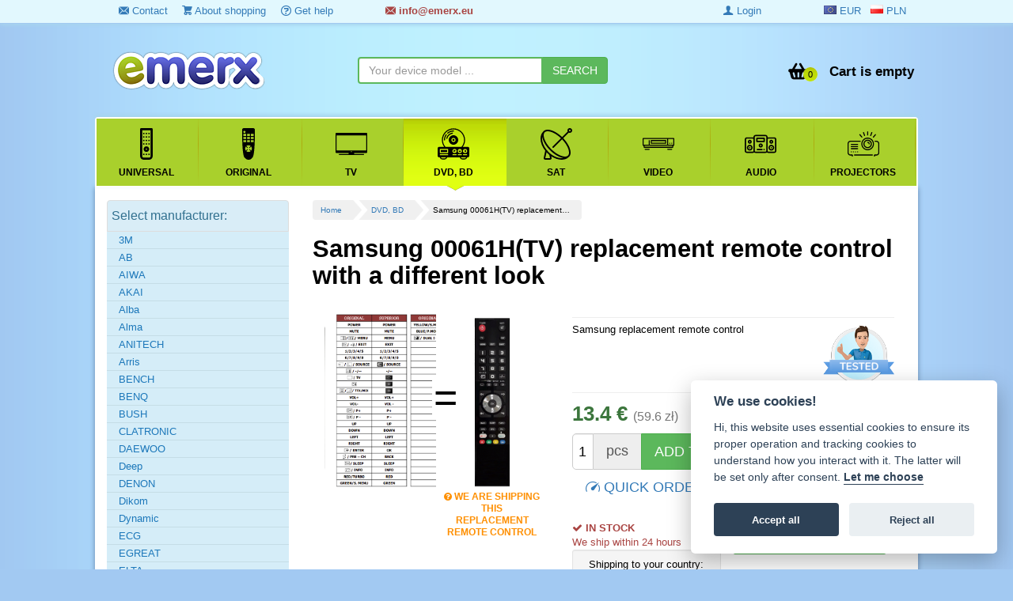

--- FILE ---
content_type: text/html; charset=utf-8
request_url: https://www.emerx.eu/samsung-00061h-tv-replacement-remote-control-with-a-different-look/
body_size: 144835
content:
<!DOCTYPE html>
<html class="no-js" lang="en">
<head prefix=
	  "og: https://ogp.me/ns#
	fb: https://ogp.me/ns/fb#
	product: https://ogp.me/ns/product#">
	<meta charset="utf-8" />
	<meta name="author" content="EMERX team s.r.o., info@emerx.cz" />
	<meta name="robots" content="index, follow"  />
	<title id="snippet--title">Samsung 00061H(TV) replacement remote control with a different look  for 13.4 € - DVD, BD SAMSUNG | emerx.eu</title>
	<meta name="description" content="Samsung 00061H(TV) replacement remote control with a different look. Samsung replacement remote control" />
	<meta name="keywords" content="Samsung, 00061H(TV), replacement, remote, control" />
	<script>
		var moneyDecimals = "1";
		var moneyDecimalSep = ".";
		var moneyThousandsSep = "&nbsp;";
		var searchFormTypeaheadUrl = "\/samsung-00061h-tv-replacement-remote-control-with-a-different-look\/?do=searchFormTypeahead";
		var isLoggedIn = false;
		var isRobot = true;
		var queue = [];
	</script>

<script src="/frontend/tmp/jsloader-7846cfc026d9.js?1594734627"></script>
	<link rel="stylesheet" type="text/css" href="/frontend/css/template/mainMenu.css?v=332" />
	<link rel="stylesheet" type="text/css" href="/frontend/css/template/bootstrap.min.css?v=2" />
	<link rel="stylesheet" type="text/css" href="/frontend/css/template/animate.min.css" />
	<link rel="stylesheet" type="text/css" href="/frontend/css/template/jquery.countdown.css" />
	<link rel="stylesheet" type="text/css" href="/frontend/css/template/font-awesome.min.css" />
	<link rel="stylesheet" type="text/css" href="/frontend/css/bootstrap-image-gallery.min.css" />
	<link rel="stylesheet" type="text/css" href="/frontend/css/sunny/jquery-ui-1.9.2.custom.css?v=2" />
	<link rel="stylesheet" type="text/css" href="/frontend/js/colorbox/colorbox.css?v=2" />
	<link rel="stylesheet" type="text/css" href="/frontend/fonts/ZenArt-ico/style.css?v=3" />
	<link rel="stylesheet" type="text/css" href="/frontend/css/template/style.css?v=332" />
	<link rel="stylesheet" type="text/css" href="/frontend/css/template/filter.css?v=20" />
	<link rel="stylesheet" type="text/css" href="/css/blueimp-gallery.min.css" />
	<link rel="stylesheet" type="text/css" href="/css/bootstrap-image-gallery.min.css" />
	<link rel="stylesheet" type="text/css" href="/css/select2.css?v=3" />
	<link rel="stylesheet" type="text/css" href="/css/select2-bootstrap.css?v=3" />
	<link rel="stylesheet" type="text/css" href="/frontend/css/template/bootstrap.vertical-tabs.min.css?v=4" />
	<link rel="stylesheet" type="text/css" href="https://cdn.jsdelivr.net/gh/orestbida/cookieconsent@v2.8.0/dist/cookieconsent.css" />

	<script type="text/javascript" src="/frontend/js/template/respond.min.js?v=2"></script>
	<script type="text/javascript" src="/frontend/js/template/mainMenu.js?v=2"></script>


<!-- Google tag (gtag.js) -->
<script async src="https://www.googletagmanager.com/gtag/js?id=G-DKTN68WK2M"></script>
<script data-cookiecategory="analytics">

	window.dataLayer = window.dataLayer || [];
	function gtag(){ dataLayer.push(arguments); }
	gtag('js', new Date());

	gtag('config', 'G-DKTN68WK2M');


	var targetingConsent = localStorage.getItem('targetingConsent') || 0;
	var gtagConsent = targetingConsent === 1 ? 'granted' : 'denied';

	gtag('consent', 'default', {
		'ad_storage': 'denied',
		'ad_user_data': 'denied',
		'ad_personalization': 'denied',
		'analytics_storage': 'denied',
		'wait_for_update': 500
	});
	if(gtagConsent === 'granted') {
		gtag('consent', 'update', {
			'ad_storage': gtagConsent,
			'ad_user_data': gtagConsent,
			'ad_personalization': gtagConsent,
			'analytics_storage': gtagConsent
		});
	}

</script>	
		<link rel="shortcut icon" href="/favicon.ico" type="image/x-icon" />

<link rel="canonical" href="https://www.emerx.eu/samsung-00061h-tv-replacement-remote-control-with-a-different-look/" />
	<meta property="og:type" content="og:product" />
<meta property="og:title" content="Samsung 00061H(TV) replacement remote control with a different look" />
	<meta property="og:description" content="Samsung replacement remote control" />

<meta property="og:url" content="https://www.emerx.eu/samsung-00061h-tv-replacement-remote-control-with-a-different-look/" />
<meta property="og:image" content="https://www.emerx.cz/images/stories/1635175/t/172.png" />
<meta property="product:plural_title" content="Samsung 00061H(TV) replacement remote control with a different look" />
<meta property="product:price:amount" content="13.4" />
<meta property="product:price:currency" content="EUR" />

			<script src="/frontend/js/jquery.countdown.min.js?v=2"></script>


	<meta name="viewport" content="width=device-width, initial-scale=1, maximum-scale=1, user-scalable=no" />
	<meta name="google-site-verification" content="RMjnXJKAXLsHxTqhYx9aHRlSGy6IhSNHAg1uTopIWTU" />


	
		<script type='text/javascript'>
		window.smartlook||(function(d) {
			var o=smartlook=function(){ o.api.push(arguments)},h=d.getElementsByTagName('head')[0];
			var c=d.createElement('script');o.api=new Array();c.async=true;c.type='text/javascript';
			c.charset='utf-8';c.src='https://rec.smartlook.com/recorder.js';h.appendChild(c);
		 })(document);
		smartlook('init', 'a8687c4480de10ef4a10fac729ec547c5dd67e19');
	</script>
	<!-- Google tag (gtag.js) -->
	<script async src="https://www.googletagmanager.com/gtag/js?id=AW-948462625">
	</script>
	<script data-cookiecategory="analytics">
		window.dataLayer = window.dataLayer || [];
		function gtag(){ dataLayer.push(arguments); }
		gtag('js', new Date());

		gtag('config', 'AW-948462625');
	</script>
		<!-- Tanganica pixel --><script>(function(w,d,s,l,i){ w[l]=w[l]||[];w[l].push({ 'gtm.start': new Date().getTime(),event:'gtm.js' });var f=d.getElementsByTagName(s)[0], j=d.createElement(s),dl=l!='dataLayer'?'&l='+l:'';j.async=true;j.src='https://www.googletagmanager.com/gtm.js?id='+i+dl;f.parentNode.insertBefore(j,f); })(window,document,'script','dataLayer','GTM-TRS5RSN');</script><!-- End Tanganica pixel -->
</head>
<body>

<div class="top-top">
	<div class="container">
		<div class="">
			<div class="col-sm-4 hidden-xs">
				<ul>
					<li><a href="/contact/"><i class="zenartico-email"></i> Contact</a></li>
					<li><a href="/about-shopping/"><i class="zenartico-cart"></i> About shopping</a></li>
					<li class="hidden-sm"><a href="/gethelp.html"><i class="zenartico-question-3"></i> Get help</a></li>
				</ul>
			</div>
		<div class="col-xs-6 col-sm-4">
			<div class="text-success header-contact"><strong><a class="text-danger" href="/contact/"><i class="zenartico-email"></i>
							&#x69;&#x6E;&#x66;&#x6F;&#x40;&#x65;&#x6D;&#x65;&#x72;&#x78;&#x2E;&#x65;&#x75;
					</a></strong></div>
		</div>
		<div class="col-xs-6 col-lg-2 col-sm-2 pull-right row">
			<div class=" pull-right">&nbsp;
				<a class=" active" href="https://www.emerx.eu/samsung-00061h-tv-replacement-remote-control-with-a-different-look/" rel="nofollow"><span ><i class="flag-eu"></i> <span class="hidden-md hidden-sm">EUR</span></span></a>
				&nbsp;
				<a class="" href="https://www.emerx.pl/samsung-00061h-tv-replacement-remote-control-with-a-different-look/" rel="nofollow"><span><i class="flag-pl"></i> <span class="hidden-md hidden-sm">PLN</span></span></a>
			</div>
		</div>
		<div class="hidden-xs text-right col-lg-2">
				<a class="hidden-xs" href="/login"><i class="zenartico-user-10"></i> Login</a>
		</div>
		</div>

	</div>

</div>

<!--googleoff: all-->
<!--googleon: all--> 

<div class="header">
	<div class="container">
		<div class="clearfix"></div>

			<div class="col-md-4 col-sm-4 col-lg-4 col-xs-5 row">
				<!-- Logo -->
				<div class="logo">
					<div>
							<a href="https://www.emerx.eu">
							<img src="/frontend/img/logo_remote.png" alt="EMERX team ltd." class="responsive" />
							</a>
					</div>
				</div>
			</div>
			<div id="snippet--basketHomepage">
				<div class=" hidden-xs ">
					<div class=" col-lg-4 col-sm-4 hidden-xs ">

<form class="searchForm row" role="search" id="searchId1" action="/search" method="get">							<div class="input-group">
<input class="form-control typeahead" data-provide="typeahead" autocomplete="off" id="s1" type="text" placeholder="Your device model ..." name="s" required="required" data-nette-rules="{op:':filled',msg:'Zadejte prosím hledaný výraz'}" value="" />								<span class="input-group-btn">
<input class="btn btn-success" id="search-submit-1" type="submit" name="submit_" value="SEARCH" />									 </span>
							</div>
							<div class="searchOnly">
								<small>
																	</small>

							</div>
<div><input type="hidden" name="do" value="searchForm-submit" /><input type="hidden" name="tc" id="frmsearchForm-tc" value="" /><!--[if IE]><input type=IEbug disabled style="display:none"><![endif]--></div>
</form>
					</div>

					<div class="pull-right col-sm-3 row">
						<div class="kart-links">
							<div class="mini-basktet">
									<ul class="list-unstyled">
										<li class="basket-list text-right">
											<a class="basketLink" href="/cart">
												<span class="basketPrice pull-right"><span class="hidden-sm">Cart is empty</span></span>

													<span class="basketIco pull-right">
														<span class="BasketCount">0 </span>
													</span>
												<span class="clearfix"></span>
												</a>
										</li>
									</ul>
							</div>
							<div class="clearfix visible-xs">&nbsp;</div>

						</div>
					</div>
				</div>
				<div class="visible-xs mobile-icon ">
																<div class=" btn btn-primary btn-xs pull-right menu-button">
						<i class="zenartico-reorder"></i>
					</div>
						<a class="visible-xs pull-right btn btn-xs btn-success" title="Nákupní košík: 0 ks" href="/cart">
							<span class="basketIco">
								<span class="BasketCount">0 </span>
							</span>
						</a>
							<a class="visible-xs pull-right btn btn-xs btn-success" title="Login, Registration" href="/login"><i class="zenartico-user-10"></i></a>
						<a class="visible-xs pull-right btn btn-xs btn-success" title="Contact" href="/contact/"><i class="zenartico-email"></i></a>

					<div class="clearfix"></div>
				</div>
			</div>
			<div class="clearfix"></div>
			</div>
	<div class="container between">

<form class="searchForm row visible-xs pull-left col-xs-12" role="search" id="searchId2" action="/search" method="get">			<div class="input-group">
<input class="form-control typeahead" data-provide="typeahead" autocomplete="off" type="text" placeholder="Your device model ..." name="s" id="frmsearchForm-s" required="required" data-nette-rules="{op:':filled',msg:'Zadejte prosím hledaný výraz'}" value="" />				<span class="input-group-btn">
<input class="btn btn-success" id="search-submit" type="submit" name="submit_" value="SEARCH" />									 </span>
			</div>
<div><input type="hidden" name="do" value="searchForm-submit" /><!--[if IE]><input type=IEbug disabled style="display:none"><![endif]--></div>
</form>

	</div>
	<div class="container whitebg main-menu-box">

<nav class="mainNav">
	<ul data-breakpoint="800" class="flexnav">
					<li class="">
						<a href="/universal-remote-controls/" >
							<span class="icon"><img src="/media/categories/5/original.svg"  alt="Universal" /></span>
							<span class="title">Universal</span>
							<span class="arrowActive"></span>
						</a>
					</li>
					<li class="">
						<a href="/original-remote-control/" >
							<span class="icon"><img src="/media/categories/17/remote.svg"  alt="Original" /></span>
							<span class="title">Original</span>
							<span class="arrowActive"></span>
						</a>
					</li>
					<li class="">
						<a href="/remote-controls-for-tv/" >
							<span class="icon"><img src="/media/categories/1/tv.svg"  alt="TV" /></span>
							<span class="title">TV</span>
							<span class="arrowActive"></span>
						</a>
					</li>
					<li class="active">
						<a href="/remote-controls-for-dvd-bd/" >
							<span class="icon"><img src="/media/categories/2/dvd.svg"  alt="DVD, BD" /></span>
							<span class="title">DVD, BD</span>
							<span class="arrowActive"></span>
						</a>
					</li>
					<li class="">
						<a href="/remote-controls-for-sat/" >
							<span class="icon"><img src="/media/categories/3/sat.svg"  alt="SAT" /></span>
							<span class="title">SAT</span>
							<span class="arrowActive"></span>
						</a>
					</li>
					<li class="">
						<a href="/remote-controls-for-video/" >
							<span class="icon"><img src="/media/categories/6/video.svg"  alt="VIDEO" /></span>
							<span class="title">VIDEO</span>
							<span class="arrowActive"></span>
						</a>
					</li>
					<li class="">
						<a href="/remote-controls-for-audio/" >
							<span class="icon"><img src="/media/categories/4/audio.svg"  alt="AUDIO" /></span>
							<span class="title">AUDIO</span>
							<span class="arrowActive"></span>
						</a>
					</li>
					<li class="">
						<a href="/remote-control-for-projectors/" >
							<span class="icon"><img src="/media/categories/18/projector.svg"  alt="Projectors" /></span>
							<span class="title">Projectors</span>
							<span class="arrowActive"></span>
						</a>
					</li>
						<li class="visible-xs"><a href="/contact/"><span class="icon"><i class="zenartico-email"></i></span> <span class="title">Contact</span></a></li>
		<li class="visible-xs"><a href="/about-shopping/"><span class="icon"><i class="zenartico-cart"></i></span> <span class="title">About shopping</span></a></li>
				<li class="visible-xs"><a href="/download.html"><span class="icon"><i class="zenartico-cloud-download"></i> </span> <span class="title">Download</span></a></li>
		<li class="visible-xs"><a href="/manufacturers"><span class="icon"><i class="zenartico-intersection"></i> </span> <span  class="title">Brands</span></a></li>

	</ul>
	<div class="clearfix"></div>
</nav>		<div class="clearfix"></div>
	</div>
</div>


<!-- Page content -->

<div class="shop-items">
	<div class="container whitebg main-box">
		<div class="">
									<div class="col-md-lg-9 col-md-9 col-sm-8 col-xs-12 col-lg-push-3 col-md-push-3 col-sm-push-4 main-content ">

<div id="snippet--flashes"></div>				<div class="visible-lg">
<ul class="pagiList">
    <li><a href="/">Home</a></li>
    <li><a href="/remote-controls-for-dvd-bd/">DVD, BD</a></li>
   <li><span>Samsung 00061H(TV) replacement…</span></li>
</ul>

						<div class="clearfix">&nbsp;</div>
						<div class="clearfix">&nbsp;</div>
				</div>
<div class="single-item" itemscope itemtype="http://schema.org/Product">
	<div class="">
		<h1 itemprop="name">
				Samsung 00061H(TV) replacement remote control with a different look
			
</h1>
		<br />
		<div class="col-lg-5 col-md-5 col-sm-12 col-xs-12 ">
						<div class="detailPhoto"  id="zoom-viewport">
				<div class="text-center hot-icon">

				</div>
								<div id="detailPhotoLink"  class="item-image text-center">
								<div class="predator">
									<a href="https://www.emerx.cz/images/stories/1635175/172.png" title="Samsung 00061H(TV) replacement remote control with a different look"  data-gallery="gallery" class="col-xs-6 org">
										<img src="https://www.emerx.cz/images/stories/1635175/172.png?v3" alt="Samsung 00061H(TV) náhradní dálkový ovladač jiného vzhledu" class=" lazy pull-left" />
									</a>

									<a href="/images/stories/XB002.jpg?v3"
									   class="col-xs-6 text-center"
									   data-gallery="gallery">

										<img src="/images/stories/XB002.jpg?v3"
											 alt="We are shipping this remote control"
											 title="We are shipping this remote control"
											 class=" minipredator lazy" />
									</a>
									<span>=</span>
									<div class="clearfix"></div>
								</div>
														<a href="#explanationAlien" class="replicationText"><i class="zenartico-question-sign"></i> We are shipping this replacement remote control</a>

						<div class="galleryShow">
							<div class="img-gallery text-center">

																			<div class="clearfix"></div>
							</div>
						</div>
				</div>
			</div>
		</div>

		<div class="col-lg-7 col-md-7 col-sm-12 col-xs-12 topInfoProduct">
		<div class=" ">
			<div>
			</div>
			<hr  />
			<div>
				<a href="#productTab" class="scrollto pull-right test-ico" title="We tested these goods">
					<img src="/frontend/img/testovano-ico2.png" alt="TESTING" />
				</a>
				<span itemprop="description">
						Samsung replacement remote control

				</span>
				
			<div class="clearfix"></div>
			</div>

			<hr  />
<form class="form-inline" action="/samsung-00061h-tv-replacement-remote-control-with-a-different-look/?do=addToBasketForm-submit" method="post" id="frm-addToBasketForm">
				<div class="priceBox"  itemprop="offers" itemscope itemtype="http://schema.org/Offer">

						<strong class="text-success">
							<span itemprop="price" content="13">13.4 €</span>
							<span class="nodisp" itemprop="priceCurrency" content="EUR">zł</span>
						</strong>

					<small class="text-muted">
							(59.6 zł)
					</small>
					<link itemprop="availability" href="http://schema.org/InStock" />
				</div>


				<div class="">
				</div>

				<div class="clearfix"></div>
				<div class=" btn-group btn-group-lg detailButtons pull-left">
					<div class="input-group input-group-lg" role="group">
<input type="hidden" name="id" id="frmaddToBasketForm-id" value="43704" /><input class="form-control qty pull-left" type="text" maxlength="255" name="quantity" id="frmaddToBasketForm-quantity" required="required" data-nette-rules='{op:&#39;:filled&#39;,msg:&#39;Please enter a quantity&#39;},{op:&#39;:range&#39;,msg:"Počet položek musí být v rozmezí od 1 do 999999, bohužel jich více nemáme.",arg:[0,999999]}' value="1" />						<span class="input-group-addon unit pull-left">pcs</span>
					</div>
<input class="btn btn-lg  btn-success" value="ADD TO CART" type="submit" data-quantity="999999" name="send" id="frmaddToBasketForm-send" />				</div>
				<a href="#rychly-nakup" class="btn btn-link  scrollto pull-left btn-lg">
					<i class="zenartico-speed"></i> QUICK ORDER
				</a>
				<div class="clearfix"> </div>
				<div class="clearfix"></div>

				<div class="clearfix">&nbsp;</div>
				<div class="row">
				<div class="col-sm-6">
					<div id="product_menu">
							<div class="text-danger ">
								<i class="zenartico-ok"></i> <strong>IN STOCK</strong><br />We ship within 24 hours&nbsp
							</div>
																								<div class="text-center well well-sm">
							Shipping to your country:
							<br /><div style="font-size: 1.5em">
								<i class="zenartico-truck-3"></i> 5.9 €
							</div>
						</div>
						<div class="clearfix">&nbsp;</div>
					</div>
				</div>
				<div class="col-sm-6 row">
						<span class="pull-right text-muted small">Code: XB002#00061H(TV)</span>
						<div class="clearfix"></div>
						<div class="text-right">
							<strong><a class="btn btn-xs btn-success"  href="/samsung/">All remote controls for SAMSUNG</a></strong>
						</div>
					<div class="clearfix">&nbsp;</div>
				</div>
				</div>
			<div class="col-sm-12 row">
				<table class="table table-condensed deliveryList">

						
				</table>
			</div>
<div><!--[if IE]><input type=IEbug disabled style="display:none"><![endif]--></div>
</form>

		</div>
		</div>
	</div>
</div>
<div class="clearfix">&nbsp;</div>
<div class="clearfix">&nbsp;</div>

<div id="explanationAlien" class="alert alert-success">
	<div class="col-xs-12 col-sm-12 explantationText">
		<div class="lead text-left">Explanation of this replacement remote control:</div>
		<p>
				The replacement for the original Samsung remote control for this device is the branded EMERX PReDATOR remote control  (in right), which has a different appearance (color, button layout, etc.), but the same functions as the original Samsung remote control.
				We offer the EMERX PReDATOR remote control as a cheaper alternative to the original remote control or because this original remote control is no longer manufactured. You do not have to program the remote control sent by us in any way. It will be <strong>set up exactly for your Samsung device, while retaining all the features</strong>.
		</p>

		<p>
		<i class="zenartico-info-sign"></i>
				Before using the remote control, insert new batteries and press the device selection button (eg TV, VCR / DVD, SAT, AUX - depending on the type of your device.). The remote control also has a simple manual that illustrates the features of the original Samsung remote control.
		</p>
	</div>
	<div class="clearfix"></div>
	<div class="clearfix"></div>

</div>



<div class="clearfix">&nbsp;</div>
<div role="tabpanel" id="productTab">

	<!-- Nav tabs -->
	<ul class="nav nav-tabs" role="tablist">

		<li role="presentation" class="active" ><a href="#dotazy" aria-controls="dotazy" role="tab" data-toggle="tab"><i class="zenartico-comments"></i> Ask </a></li>


	
			</ul>

	<!-- Tab panes -->
	<div class="tab-content">
		<div role="tabpanel" class="tab-pane active"  id="dotazy">
			<section class="">
<div id="snippet-questions-all">	<div class="clearfix questions" id="dotaz">
		
<div id="snippet-questions-form"><div class="comment-form">
	<div id="comment-add" class="lead">Write your question</div>

<div id="snippet-questions-commentForm"><div id="snippet-questions-flashes"></div>
<form action="/samsung-00061h-tv-replacement-remote-control-with-a-different-look/?do=questions-form-submit" method="post" id="frm-questions-form" class="form-add-comment form-horizontal ajax">

<div id="snippet-questions-nickname">
<div class="form-group ">
	<div class="col-xs-12 col-sm-6">
<input placeholder="Name" type="text" maxlength="255" class="form-control" name="name" id="frmform-name" required="required" data-nette-rules="{op:':filled',msg:'Please enter a name'}" /></div>


<div class="col-xs-12 col-sm-6">
<input placeholder="Please enter a valid email" type="email" maxlength="255" class="form-control" name="email" id="frmform-email" required="required" data-nette-rules="{op:':filled',msg:'Please enter a email'},{op:':email',msg:'Please enter a valid email'}" />	</div>
</div></div>

<textarea class="form-control" rows="3" cols="40" placeholder="Please write the text" maxlength="16777215" name="content" id="frmform-content" required="required" data-nette-rules="{op:':filled',msg:'Please write the text'},{op:':maxLength',msg:'The text is too long',arg:16777215}"></textarea>

	<div class="form-group">
<label class="control-label" for="frmform-spam">Toto pole vymažte</label><input type="text" name="spam" id="frmform-spam" data-nette-rules="{op:'~:filled',msg:'A spam attempt was detected.'}" value="http://" /><script type="text/javascript">
				// Clear input value
				var input = document.getElementById('frmform-spam');
				input.value = '';				
				
				// Hide input and label
				if (input.parentNode.parentNode.nodeName == 'TR') {
					// DefaultFormRenderer
					input.parentNode.parentNode.style.display = 'none';
				} else {
					// Manual render
					input.style.display = 'none';
					var labels = input.parentNode.parentNode.getElementsByTagName('label');
					for (var i = 0; i < labels.length; i++) {  // find and hide label
						if (labels[i].getAttribute('for') == 'frmform-spam') {
							labels[i].parentNode.style.display = 'none';
						}
					}
				}
			</script>	</div>
<div class="clearfix">&nbsp;</div>
		<label><input type="checkbox" name="personal_data" id="frmform-personal_data" /> I agree with the  <a href="/privacy-policy/" target="_blank">privacy policy</a> </label>
        <br />
		<div class="col-sm-10 row">
			<p><small><strong>Warning:</strong> The completed text in the form will be published on this page (except for e-mail). Therefore, please do not write your personal data in the text. If you want to write us a private message, <a href="/contact/#kontakt">please write us an e-mail.</a></small></p>
		</div>
	<div class="pull-right col-md-2 col-sm-12">
		<input type="hidden" name="parent" id="frmform-parent" value="" /><br />
<input type="submit" class="btn btn-primary stateful" data-loading-text="SENDNIG ..." autocomplete="off" name="send" id="frmform-send" value="SEND" />	</div>
<div class="clearfix"></div>
<div><input type="hidden" name="form_created" id="frmform-form_created" value="icdabhhija" /></div>
</form>
</div></div>
</div>	</div>
</div>			</section>
		</div>


		




	</div>
	<div class="clearfix">&nbsp;</div>
</div>

		


<div class="clearfix"></div>
<div class="clearfix">&nbsp;</div>
<section id="rychly-nakup">
<div class="panel panel-success" id="snippet-quickOrder-quickOrder">
    <div class="panel-heading lead"><strong><i class="zenartico-speed"></i> Quick purchase in one step</strong></div>
    <div class="panel-body">
<form action="/samsung-00061h-tv-replacement-remote-control-with-a-different-look/?do=quickOrder-form-submit" method="post" id="frm-quickOrder-form" class="form-quickOrder form-horizontal">
            <fieldset>
                <legend>Contact information</legend>
                <div class="form-group">
                    <div class="col-xs-12">
<label class="col-sm-3 control-label" for="frmform-email">E-mail:</label>                        <div class="col-sm-8">
<input type="text" class="form-control" name="email" id="frmform-email" required="required" data-nette-rules='{op:&#39;:filled&#39;,msg:&#39;Please chose a email&#39;},{op:&#39;:email&#39;,msg:"Please enter a valid email, we will send you an order confirmation and delivery information."}' value="" />                        </div>
                    </div>
                </div>
                <div class="form-group">
                    <div class="col-xs-12">
<label class="col-sm-3 control-label" for="frmform-phone">Phone:</label>                        <div class="col-sm-4">
<input type="text" class="form-control" name="phone" id="frmform-phone" required="required" data-nette-rules="{op:':filled',msg:'Please enter your phone number.'}" value="" />                        </div>
                    </div>
                </div>
            </fieldset>
            <hr />
            <fieldset>
                <legend>Delivery information
                    <small class="text-muted">(you must fill in all fields)</small>
                </legend>
                <div class="form-group">
                    <div class="col-xs-12">
<label class="col-sm-3 control-label" for="frmform-name">Name:</label>                        <div class="col-sm-8">
<input type="text" class="form-control" name="name" id="frmform-name" required="required" data-nette-rules="{op:':filled',msg:'Please enter an email'}" value="" />                        </div>
                    </div>
                </div>
                <div class="form-group">
                    <div class="col-xs-12">
<label class="col-sm-3 control-label" for="frmform-surname">Surname:</label>                        <div class="col-sm-8">
<input type="text" class="form-control" name="surname" id="frmform-surname" required="required" data-nette-rules="{op:':filled',msg:'Please enter an surname'}" value="" />                        </div>
                    </div>
                </div>
                <div class="form-group">
                    <div class="col-xs-12">
<label class="col-sm-3 control-label" for="frmform-street">Street and number</label>                        <div class="col-sm-8">
<input type="text" class="form-control" name="street" id="frmform-street" required="required" data-nette-rules="{op:':filled',msg:'Please enter a delivery address'}" value="" />                        </div>
                    </div>
                </div>

                <div class="form-group">
                    <div class="col-xs-12">
<label class="col-sm-3 control-label" for="frmform-city">City (village):</label>                        <div class="col-sm-8">
<input type="text" class="form-control" name="city" id="frmform-city" required="required" data-nette-rules="{op:':filled',msg:'Please fill in the city or village for delivery.'}" value="" />                        </div>
                    </div>
                </div>

                <div class="form-group">
                    <div class="col-xs-12">
<label class="col-sm-3 control-label" for="frmform-zip_code">ZIP code:</label>                        <div class="col-sm-4">
<input type="text" class="form-control" name="zip_code" id="frmform-zip_code" required="required" data-nette-rules="{op:':filled',msg:'Please enter a zip code.'}" value="" />                        </div>
                    </div>
                </div>
                <div class="form-group">
                    <div class="col-xs-12">
<label class="col-sm-3 control-label" for="frmform-country">Country:</label>                        <div class="col-xs-12 col-sm-8">
                            <div>
<select class="form-control select2" name="country" id="frmform-country" required="required" data-nette-rules="{op:':filled',msg:'Please select a country'}"><option value="">-- Select --</option><option value="AFG">Afghanistan</option><option value="ALB">Albania</option><option value="DZA">Algeria</option><option value="ASM">American Samoa</option><option value="AND">Andorra</option><option value="AGO">Angola</option><option value="AIA">Anguilla</option><option value="ATA">Antarctica</option><option value="ATG">Antigua and Barbuda</option><option value="ARG">Argentina</option><option value="ARM">Armenia</option><option value="ABW">Aruba</option><option value="AUS">Australia</option><option value="AUT">Austria</option><option value="AZE">Azerbaijan</option><option value="BHS">Bahamas</option><option value="BHR">Bahrain</option><option value="BGD">Bangladesh</option><option value="BRB">Barbados</option><option value="BLR">Belarus</option><option value="BEL">Belgium</option><option value="BLZ">Belize</option><option value="BEN">Benin</option><option value="BMU">Bermuda</option><option value="BTN">Bhutan</option><option value="BOL">Bolivia</option><option value="BIH">Bosnia and Herzegowina</option><option value="BWA">Botswana</option><option value="BVT">Bouvet Island</option><option value="BRA">Brazil</option><option value="IOT">British Indian Ocean Territory</option><option value="BRN">Brunei Darussalam</option><option value="BGR">Bulgaria</option><option value="BFA">Burkina Faso</option><option value="BDI">Burundi</option><option value="KHM">Cambodia</option><option value="CMR">Cameroon</option><option value="CAN">Canada</option><option value="XCA">Canary Islands</option><option value="CYM">Cayman Islands</option><option value="CAF">Central African Republic</option><option value="CCK">Cocos (Keeling) Islands</option><option value="COL">Colombia</option><option value="COM">Comoros</option><option value="COG">Congo</option><option value="COK">Cook Islands</option><option value="CRI">Costa Rica</option><option value="CIV">Cote D'Ivoire</option><option value="HRV">Croatia</option><option value="CUB">Cuba</option><option value="CYP">Cyprus</option><option value="CZE">Česká republika</option><option value="DNK">Denmark</option><option value="DJI">Djibouti</option><option value="DMA">Dominica</option><option value="DOM">Dominican Republic</option><option value="TMP">East Timor</option><option value="XET">East Timor</option><option value="ECU">Ecuador</option><option value="EGY">Egypt</option><option value="SLV">El Salvador</option><option value="GNQ">Equatorial Guinea</option><option value="ERI">Eritrea</option><option value="EST">Estonia</option><option value="ETH">Ethiopia</option><option value="FLK">Falkland Islands (Malvinas)</option><option value="FJI">Fiji</option><option value="FIN">Finland</option><option value="FRA">France</option><option value="FXX">France</option><option value="GUF">French Guiana</option><option value="PYF">French Polynesia</option><option value="ATF">French Southern Territories</option><option value="GAB">Gabon</option><option value="GMB">Gambia</option><option value="GEO">Georgia</option><option value="DEU">Germany</option><option value="GHA">Ghana</option><option value="GIB">Gibraltar</option><option value="GRC">Greece</option><option value="GRL">Greenland</option><option value="GRD">Grenada</option><option value="GLP">Guadeloupe</option><option value="GUM">Guam</option><option value="GTM">Guatemala</option><option value="GIN">Guinea</option><option value="GNB">Guinea-bissau</option><option value="GUY">Guyana</option><option value="HTI">Haiti</option><option value="HMD">Heard and Mc Donald Islands</option><option value="HND">Honduras</option><option value="HKG">Hong Kong</option><option value="HUN">Hungary</option><option value="TCD">Chad</option><option value="CHL">Chile</option><option value="CXR">Christmas Island</option><option value="ISL">Iceland</option><option value="IND">India</option><option value="IDN">Indonesia</option><option value="IRN">Iran (Islamic Republic of)</option><option value="IRQ">Iraq</option><option value="IRL">Ireland</option><option value="ISR">Israel</option><option value="ITA">Italy</option><option value="JAM">Jamaica</option><option value="JPN">Japan</option><option value="XJE">Jersey</option><option value="JOR">Jordan</option><option value="KAZ">Kazakhstan</option><option value="KEN">Kenya</option><option value="KIR">Kiribati</option><option value="PRK">Korea, Democratic People's Republic of</option><option value="KOR">Korea, Republic of</option><option value="KWT">Kuwait</option><option value="KGZ">Kyrgyzstan</option><option value="LAO">Lao People's Democratic Republic</option><option value="LVA">Latvia</option><option value="LBN">Lebanon</option><option value="LSO">Lesotho</option><option value="LBR">Liberia</option><option value="LBY">Libyan Arab Jamahiriya</option><option value="LIE">Liechtenstein</option><option value="LTU">Lithuania</option><option value="LUX">Luxembourg</option><option value="MAC">Macau</option><option value="MKD">Macedonia, The Former Yugoslav Republic of</option><option value="MDG">Madagascar</option><option value="MWI">Malawi</option><option value="MYS">Malaysia</option><option value="MDV">Maldives</option><option value="MLI">Mali</option><option value="MLT">Malta</option><option value="MHL">Marshall Islands</option><option value="MRT">Mauritania</option><option value="MUS">Mauritius</option><option value="MYT">Mayotte</option><option value="MEX">Mexico</option><option value="FSM">Micronesia, Federated States of</option><option value="MDA">Moldova, Republic of</option><option value="MCO">Monaco</option><option value="MNG">Mongolia</option><option value="MNE">Montenegro</option><option value="MSR">Montserrat</option><option value="MAR">Morocco</option><option value="MOZ">Mozambique</option><option value="MMR">Myanmar</option><option value="NAM">Namibia</option><option value="NRU">Nauru</option><option value="NPL">Nepal</option><option value="NLD">Netherlands</option><option value="ANT">Netherlands Antilles</option><option value="NCL">New Caledonia</option><option value="NZL">New Zealand</option><option value="NIC">Nicaragua</option><option value="NER">Niger</option><option value="NGA">Nigeria</option><option value="NIU">Niue</option><option value="NFK">Norfolk Island</option><option value="MNP">Northern Mariana Islands</option><option value="NOR">Norway</option><option value="OMN">Oman</option><option value="PAK">Pakistan</option><option value="PLW">Palau</option><option value="PAN">Panama</option><option value="PNG">Papua New Guinea</option><option value="PRY">Paraguay</option><option value="PER">Peru</option><option value="PHL">Philippines</option><option value="PCN">Pitcairn</option><option value="POL">Poland</option><option value="PRT">Portugal</option><option value="PRI">Puerto Rico</option><option value="QAT">Qatar</option><option value="REU">Reunion</option><option value="ROM">Romania</option><option value="RUS">Russian Federation</option><option value="RWA">Rwanda</option><option value="KNA">Saint Kitts and Nevis</option><option value="LCA">Saint Lucia</option><option value="VCT">Saint Vincent and the Grenadines</option><option value="WSM">Samoa</option><option value="SMR">San Marino</option><option value="STP">Sao Tome and Principe</option><option value="SAU">Saudi Arabia</option><option value="SEN">Senegal</option><option value="SRB">Serbia</option><option value="SYC">Seychelles</option><option value="SLE">Sierra Leone</option><option value="SGP">Singapore</option><option value="SVN">Slovenia</option><option value="SVK">Slovenská republika</option><option value="SLB">Solomon Islands</option><option value="SOM">Somalia</option><option value="ZAF">South Africa</option><option value="SGS">South Georgia and the South Sandwich Islands</option><option value="ESP">Spain</option><option value="LKA">Sri Lanka</option><option value="XSB">St. Barthelemy</option><option value="XSE">St. Eustatius</option><option value="SHN">St. Helena</option><option value="SPM">St. Pierre and Miquelon</option><option value="SDN">Sudan</option><option value="SUR">Suriname</option><option value="SJM">Svalbard and Jan Mayen Islands</option><option value="SWZ">Swaziland</option><option value="SWE">Sweden</option><option value="CHE">Switzerland</option><option value="SYR">Syrian Arab Republic</option><option value="TWN">Taiwan</option><option value="TJK">Tajikistan</option><option value="TZA">Tanzania, United Republic of</option><option value="THA">Thailand</option><option value="DRC">The Democratic Republic of Congo</option><option value="TGO">Togo</option><option value="TKL">Tokelau</option><option value="TON">Tonga</option><option value="TTO">Trinidad and Tobago</option><option value="TUN">Tunisia</option><option value="TUR">Turkey</option><option value="TKM">Turkmenistan</option><option value="TCA">Turks and Caicos Islands</option><option value="TUV">Tuvalu</option><option value="UGA">Uganda</option><option value="UKR">Ukraine</option><option value="ARE">United Arab Emirates</option><option value="GBR">United Kingdom</option><option value="USA">United States</option><option value="UMI">United States Minor Outlying Islands</option><option value="URY">Uruguay</option><option value="UZB">Uzbekistan</option><option value="VUT">Vanuatu</option><option value="VAT">Vatican City State (Holy See)</option><option value="VEN">Venezuela</option><option value="VNM">Viet Nam</option><option value="VGB">Virgin Islands (British)</option><option value="VIR">Virgin Islands (U.S.)</option><option value="WLF">Wallis and Futuna Islands</option><option value="ESH">Western Sahara</option><option value="YEM">Yemen</option><option value="YUG">Yugoslavia</option><option value="ZMB">Zambia</option><option value="ZWE">Zimbabwe</option></select>                            </div>
                        </div>
                    </div>
                </div>
            </fieldset>
            <hr />
            <fieldset>

                <div class="accordion" id="companyForm">
                    <div class="accordion-group">
                        <div class="accordion-heading">
                            <div class="legend lead">
                                <a href="#collapseOne">
                                    Company information
                                </a>
                            </div>
                        </div>
                        <div id="collapseOne" class="">
                            <div >
                                <div>
                                    <div class="form-group">
                                        <div class="col-xs-12">
<label class="col-sm-3 control-label" for="frmform-company_name">Company name:</label>                                            <div class="col-sm-4">
<input type="text" class="form-control" name="company_name" id="frmform-company_name" value="" />                                            </div>
                                        </div>
                                    </div>

                                    <div class="form-group">
                                        <div class="col-xs-12">
<label class="col-sm-3 control-label" for="frmform-company_ic">Identification number:</label>                                            <div class="col-sm-4">
<input type="text" class="form-control" name="company_ic" id="frmform-company_ic" value="" />                                            </div>
                                        </div>
                                    </div>
                                    <div class="form-group">
                                        <div class="col-xs-12">
<label class="col-sm-3 control-label" for="frmform-company_dic">VAT:</label>                                            <div class="col-sm-4">
<input type="text" class="form-control" name="company_dic" id="frmform-company_dic" value="" /><div id="snippet-quickOrder-dicValidator"></div>                                            </div>
                                        </div>
                                    </div>
                                </div>
                            </div>
                        </div>
                    </div>
                </div>

            </fieldset>





            <hr />
            <div class="box-deliveryPayment" id="box-deliveryPayment">
                <div class="col-xs-12 col-sm-12 col-md-5 col-lg-5 hidden">
                    <ul class="list-group">
                        <li class="list-group-item list-group-item-warning"><i class="zenartico-truck-3"></i>&nbsp;
                            <strong>Shipping method</strong></li>
                    <li class="list-group-item">
                        <div class="checkbox">
                            <label for="frmform-shippings-37">
<input class=" shippingCheckbox" data-relations="4|2" data-id="37" checked="checked" type="checkbox" name="shippings[37]" id="frmform-shippings-37" />
                                <strong>Shipping by Czech post (Package)</strong>

                                <div class="clearfix"></div>
                            </label>
                                                    </div>
                        <div class="clearfix"></div>
                    </li>

                        
                    </ul>
                </div>
                <div class="col-xs-12 col-sm-12 col-md-12 col-lg-12">
                        <ul class="list-unstyled paymentMethod">
                            <li class="list-group-item list-group-item-warning"><i class="zenartico-credit"></i>&nbsp;
                                <strong>Choose the payment method</strong></li>
                                <li class="col-lg-4 list-group-item well well-sm text-center" >
                                    <div class="checkbox">
                                        <label for="frmform-payments-4" data-paymentid="4" title="Online - CREDIT CARD (e.g. MasterCard, Visa)" style="min-height: 130px">
<input class="paymentCheckbox ajax button" data-relations="37" data-id="4" data-price="4" type="checkbox" name="payments[4]" id="frmform-payments-4" />                                                <img src="/frontend/img//card.png?v2" alt=" Online - CREDIT CARD (e.g. MasterCard, Visa)"  />
                                            <br /><div class="clearfix"></div>

                                            <strong class="noSelect text-danger hidden"><i
                                                        class="zenartico-question-sign tip" data-placement="top"
                                                        data-original-title="Tato kombinace dopravy a platby není možná. Prosím zvolte jiný způsob dopravy nebo platby."></i></strong>
                                            <hr />
                                            <span>Online - CREDIT CARD (e.g. MasterCard, Visa)</span><br />
                                            <strong class=" paymentPrice">
                                                        3.9 €
                                                </strong>
                                            <div class="clearfix"></div>
                                        </label>
                                    </div>
                                </li>

                                <li class="col-lg-4 list-group-item well well-sm text-center" >
                                    <div class="checkbox">
                                        <label for="frmform-payments-2" data-paymentid="2" title="Bank transfer (only for EU)" style="min-height: 130px">
<input class="paymentCheckbox ajax button" data-relations="37" data-id="2" data-price="2" type="checkbox" name="payments[2]" id="frmform-payments-2" />                                                <img src="/frontend/img/bank-transfer.png" alt=" Bank transfer (only for EU)" />
                                            <br /><div class="clearfix"></div>

                                            <strong class="noSelect text-danger hidden"><i
                                                        class="zenartico-question-sign tip" data-placement="top"
                                                        data-original-title="Tato kombinace dopravy a platby není možná. Prosím zvolte jiný způsob dopravy nebo platby."></i></strong>
                                            <hr />
                                            <span>Bank transfer (only for EU)</span><br />
                                            <strong class=" paymentPrice">
                                                        3.9 €
                                                </strong>
                                            <div class="clearfix"></div>
                                        </label>
                                    </div>
                                </li>

                        </ul>
                    <div class="clearfix"></div>
                    <div class="alert alert-danger tips-block hidden">&nbsp
                        <div id="napostu" class="row">
                            <div class="col-sm-12">
                                <h5>VÝBĚR POŠTY (ZADEJTE MĚSTO NEBO PSČ):</h5>
                            </div>
                            <div class="col-sm-12">
<select class="selectPost" name="posta_id" id="frmform-posta_id"><option value="0">Napište adresu, město nebo PSČ</option><option value="1&#64;Praha 10&#64;10000&#64;Černokostelecká 2020/20, Strašnice, 10000, Praha">Praha 10, Černokostelecká 2020/20, Strašnice, 10000, Praha</option><option value="2&#64;Depo Praha 701&#64;10003&#64;Sazečská 598/7, Malešice, 10003, Praha">Depo Praha 701, Sazečská 598/7, Malešice, 10003, Praha</option><option value="3&#64;Praha 104&#64;10004&#64;Nákupní 389/3, Štěrboholy, 10004, Praha">Praha 104, Nákupní 389/3, Štěrboholy, 10004, Praha</option><option value="4&#64;Praha 105&#64;10005&#64;Litevská 1282/1, Vršovice, 10005, Praha">Praha 105, Litevská 1282/1, Vršovice, 10005, Praha</option><option value="5&#64;Praha 107&#64;10007&#64;Švehlova 1391/32, Hostivař, 10007, Praha">Praha 107, Švehlova 1391/32, Hostivař, 10007, Praha</option><option value="6&#64;Praha 101&#64;10100&#64;Sportovní 846/22, Vršovice, 10100, Praha">Praha 101, Sportovní 846/22, Vršovice, 10100, Praha</option><option value="7&#64;Praha 102&#64;10200&#64;plukovníka Mráze 1182/24, Hostivař, 10200, Praha">Praha 102, plukovníka Mráze 1182/24, Hostivař, 10200, Praha</option><option value="8&#64;Praha 113&#64;10300&#64;K poště 416/3, Kolovraty, 10300, Praha">Praha 113, K poště 416/3, Kolovraty, 10300, Praha</option><option value="9&#64;Praha 114&#64;10400&#64;Nové náměstí 1370/11, Uhříněves, 10400, Praha">Praha 114, Nové náměstí 1370/11, Uhříněves, 10400, Praha</option><option value="10&#64;Praha 106&#64;10600&#64;Malinová 1739/1, Záběhlice, 10600, Praha">Praha 106, Malinová 1739/1, Záběhlice, 10600, Praha</option><option value="11&#64;Praha 112&#64;10700&#64;Za pavilónem 666, Dubeč, 10700, Praha">Praha 112, Za pavilónem 666, Dubeč, 10700, Praha</option><option value="12&#64;Praha 108&#64;10800&#64;Počernická 518/55, Malešice, 10800, Praha">Praha 108, Počernická 518/55, Malešice, 10800, Praha</option><option value="13&#64;Praha 111&#64;10900&#64;Veronské nám. 403, Horní Měcholupy, 10900, Praha">Praha 111, Veronské nám. 403, Horní Měcholupy, 10900, Praha</option><option value="14&#64;Praha 1&#64;11000&#64;Jindřišská 909/14, Nové Město, 11000, Praha">Praha 1, Jindřišská 909/14, Nové Město, 11000, Praha</option><option value="15&#64;Praha 06&#64;11006&#64;Hybernská 2086/15, Nové Město, 11006, Praha">Praha 06, Hybernská 2086/15, Nové Město, 11006, Praha</option><option value="16&#64;Dolní Měcholupy&#64;11101&#64;Dolnoměcholupská 168/37, Dolní Měcholupy, 11101, Praha">Dolní Měcholupy, Dolnoměcholupská 168/37, Dolní Měcholupy, 11101, Praha</option><option value="17&#64;Praha 011&#64;11800&#64;Josefská 641/4, Malá Strana, 11800, Praha">Praha 011, Josefská 641/4, Malá Strana, 11800, Praha</option><option value="18&#64;Praha 012&#64;11900&#64;Hrad III. nádvoří 48/2, Hradčany, 11900, Praha">Praha 012, Hrad III. nádvoří 48/2, Hradčany, 11900, Praha</option><option value="19&#64;Praha 2&#64;12000&#64;Moravská 1530/9, Vinohrady, 12000, Praha">Praha 2, Moravská 1530/9, Vinohrady, 12000, Praha</option><option value="20&#64;Praha 28&#64;12800&#64;Karlovo náměstí 2097/10, Nové Město, 12800, Praha">Praha 28, Karlovo náměstí 2097/10, Nové Město, 12800, Praha</option><option value="21&#64;Praha 3&#64;13000&#64;Olšanská 38/9, Žižkov, 13000, Praha">Praha 3, Olšanská 38/9, Žižkov, 13000, Praha</option><option value="22&#64;Praha 31&#64;13001&#64;Chrudimská 2526/2a, Vinohrady, 13001, Praha">Praha 31, Chrudimská 2526/2a, Vinohrady, 13001, Praha</option><option value="23&#64;Praha 32&#64;13002&#64;Roháčova 263/23, Žižkov, 13002, Praha">Praha 32, Roháčova 263/23, Žižkov, 13002, Praha</option><option value="24&#64;Praha 33&#64;13003&#64;Přemyslovská 848/2, Vinohrady, 13003, Praha">Praha 33, Přemyslovská 848/2, Vinohrady, 13003, Praha</option><option value="25&#64;Praha 34&#64;13004&#64;Koněvova 2496/223, Žižkov, 13004, Praha">Praha 34, Koněvova 2496/223, Žižkov, 13004, Praha</option><option value="26&#64;Praha 35&#64;13005&#64;Kubelíkova 1155/44, Žižkov, 13005, Praha">Praha 35, Kubelíkova 1155/44, Žižkov, 13005, Praha</option><option value="27&#64;Praha 4&#64;14000&#64;Na strži 1709/42, Krč, 14000, Praha">Praha 4, Na strži 1709/42, Krč, 14000, Praha</option><option value="28&#64;Praha 42&#64;14002&#64;Rabasova 1081/1, Krč, 14002, Praha">Praha 42, Rabasova 1081/1, Krč, 14002, Praha</option><option value="29&#64;Praha 44&#64;14004&#64;K Libuši 7/10, Kunratice, 14004, Praha">Praha 44, K Libuši 7/10, Kunratice, 14004, Praha</option><option value="30&#64;Praha 46&#64;14006&#64;Vyskočilova 1100/2, Michle, 14006, Praha">Praha 46, Vyskočilova 1100/2, Michle, 14006, Praha</option><option value="31&#64;Praha 416&#64;14016&#64;Křesomyslova 593/12, Nusle, 14016, Praha">Praha 416, Křesomyslova 593/12, Nusle, 14016, Praha</option><option value="32&#64;Praha 418&#64;14018&#64;Novodvorská 434/149, Lhotka, 14018, Praha">Praha 418, Novodvorská 434/149, Lhotka, 14018, Praha</option><option value="33&#64;Praha 419&#64;14019&#64;Opatovská 874/25, Háje, 14019, Praha">Praha 419, Opatovská 874/25, Háje, 14019, Praha</option><option value="34&#64;Praha 41&#64;14100&#64;Hlavní 2459/108, Záběhlice, 14100, Praha">Praha 41, Hlavní 2459/108, Záběhlice, 14100, Praha</option><option value="35&#64;Praha 411&#64;14200&#64;Durychova 972/72, Lhotka, 14200, Praha">Praha 411, Durychova 972/72, Lhotka, 14200, Praha</option><option value="36&#64;Praha 412&#64;14300&#64;Sofijské náměstí 3406/1, Modřany, 14300, Praha">Praha 412, Sofijské náměstí 3406/1, Modřany, 14300, Praha</option><option value="37&#64;Praha 413&#64;14400&#64;Libušská 1/204, Libuš, 14400, Praha">Praha 413, Libušská 1/204, Libuš, 14400, Praha</option><option value="38&#64;Praha 45&#64;14500&#64;U plynárny 757/6, Michle, 14500, Praha">Praha 45, U plynárny 757/6, Michle, 14500, Praha</option><option value="39&#64;Praha 47&#64;14700&#64;Jiskrova 750/5, Braník, 14700, Praha">Praha 47, Jiskrova 750/5, Braník, 14700, Praha</option><option value="40&#64;Praha 414&#64;14800&#64;Roztylská 2321/19, Chodov, 14800, Praha">Praha 414, Roztylská 2321/19, Chodov, 14800, Praha</option><option value="41&#64;Praha 415&#64;14900&#64;Podjavorinské 1595/1, Chodov, 14900, Praha">Praha 415, Podjavorinské 1595/1, Chodov, 14900, Praha</option><option value="42&#64;Praha 5&#64;15000&#64;Preslova 73/12, Smíchov, 15000, Praha">Praha 5, Preslova 73/12, Smíchov, 15000, Praha</option><option value="43&#64;Praha 51&#64;15001&#64;Újezd 415/15, Malá Strana, 15001, Praha">Praha 51, Újezd 415/15, Malá Strana, 15001, Praha</option><option value="44&#64;Praha 53&#64;15003&#64;Ostrovského 1823/32, Smíchov, 15003, Praha">Praha 53, Ostrovského 1823/32, Smíchov, 15003, Praha</option><option value="45&#64;Praha 54&#64;15004&#64;Archeologická 2256/1, Stodůlky, 15004, Praha">Praha 54, Archeologická 2256/1, Stodůlky, 15004, Praha</option><option value="46&#64;Praha 55&#64;15005&#64;Nádražní 279/1, Smíchov, 15005, Praha">Praha 55, Nádražní 279/1, Smíchov, 15005, Praha</option><option value="47&#64;Praha 56&#64;15006&#64;Plzeňská 290/139, Košíře, 15006, Praha">Praha 56, Plzeňská 290/139, Košíře, 15006, Praha</option><option value="48&#64;Praha 57&#64;15007&#64;U Trezorky 921/2, Jinonice, 15007, Praha">Praha 57, U Trezorky 921/2, Jinonice, 15007, Praha</option><option value="49&#64;Praha 518&#64;15018&#64;Radlická 333/150, Radlice, 15018, Praha">Praha 518, Radlická 333/150, Radlice, 15018, Praha</option><option value="50&#64;Praha 519&#64;15019&#64;Janského 2254/45, Stodůlky, 15019, Praha">Praha 519, Janského 2254/45, Stodůlky, 15019, Praha</option><option value="51&#64;Praha 500&#64;15020&#64;Voskovcova 1075/51, Hlubočepy, 15020, Praha">Praha 500, Voskovcova 1075/51, Hlubočepy, 15020, Praha</option><option value="52&#64;Praha 52&#64;15200&#64;Tilleho náměstí 792/2, Hlubočepy, 15200, Praha">Praha 52, Tilleho náměstí 792/2, Hlubočepy, 15200, Praha</option><option value="53&#64;Praha 512&#64;15300&#64;náměstí Osvoboditelů 1409, Radotín, 15300, Praha">Praha 512, náměstí Osvoboditelů 1409, Radotín, 15300, Praha</option><option value="54&#64;Praha 514&#64;15400&#64;K Lochkovu 6/2, Slivenec, 15400, Praha">Praha 514, K Lochkovu 6/2, Slivenec, 15400, Praha</option><option value="55&#64;Praha 515&#64;15500&#64;Hábova 1516/3, Stodůlky, 15500, Praha">Praha 515, Hábova 1516/3, Stodůlky, 15500, Praha</option><option value="56&#64;Praha 513&#64;15511&#64;Hasičů 46/3, Řeporyje, 15511, Praha">Praha 513, Hasičů 46/3, Řeporyje, 15511, Praha</option><option value="57&#64;Praha 517&#64;15521&#64;Křivatcová 244/1, Zličín, 15521, Praha">Praha 517, Křivatcová 244/1, Zličín, 15521, Praha</option><option value="58&#64;Praha 511&#64;15531&#64;Na Bambouzku 500, Lipence, 15531, Praha">Praha 511, Na Bambouzku 500, Lipence, 15531, Praha</option><option value="59&#64;Praha 516&#64;15600&#64;Elišky Přemyslovny 446, Zbraslav, 15600, Praha">Praha 516, Elišky Přemyslovny 446, Zbraslav, 15600, Praha</option><option value="60&#64;Praha 58&#64;15800&#64;Sluneční náměstí 2567/8, Stodůlky, 15800, Praha">Praha 58, Sluneční náměstí 2567/8, Stodůlky, 15800, Praha</option><option value="61&#64;Praha 59&#64;15900&#64;Starochuchelská 7, Velká Chuchle, 15900, Praha">Praha 59, Starochuchelská 7, Velká Chuchle, 15900, Praha</option><option value="62&#64;Praha 6&#64;16000&#64;Kafkova 102/19, Dejvice, 16000, Praha">Praha 6, Kafkova 102/19, Dejvice, 16000, Praha</option><option value="63&#64;Praha 65&#64;16005&#64;Kladenská 538/18, Vokovice, 16005, Praha">Praha 65, Kladenská 538/18, Vokovice, 16005, Praha</option><option value="64&#64;Praha 68&#64;16008&#64;Aviatická 1048/12, Ruzyně, 16008, Praha">Praha 68, Aviatická 1048/12, Ruzyně, 16008, Praha</option><option value="65&#64;Praha 617&#64;16017&#64;Vaníčkova 1911/5, Břevnov, 16017, Praha">Praha 617, Vaníčkova 1911/5, Břevnov, 16017, Praha</option><option value="66&#64;Praha 600&#64;16020&#64;Fajtlova 1090/1, Ruzyně, 16020, Praha">Praha 600, Fajtlova 1090/1, Ruzyně, 16020, Praha</option><option value="67&#64;Praha 614&#64;16100&#64;Vlastina 888/34, Ruzyně, 16100, Praha">Praha 614, Vlastina 888/34, Ruzyně, 16100, Praha</option><option value="68&#64;Praha 616&#64;16200&#64;Na Petřinách 302/42, Veleslavín, 16200, Praha">Praha 616, Na Petřinách 302/42, Veleslavín, 16200, Praha</option><option value="69&#64;Praha 618&#64;16300&#64;Makovského 1349/2a, Řepy, 16300, Praha">Praha 618, Makovského 1349/2a, Řepy, 16300, Praha</option><option value="70&#64;Praha 619&#64;16400&#64;Nebušická 128, Nebušice, 16400, Praha">Praha 619, Nebušická 128, Nebušice, 16400, Praha</option><option value="71&#64;Praha 620&#64;16500&#64;Suchdolské náměstí 734/3, Suchdol, 16500, Praha">Praha 620, Suchdolské náměstí 734/3, Suchdol, 16500, Praha</option><option value="72&#64;Praha 69&#64;16900&#64;Břevnovská 1692/6, Břevnov, 16900, Praha">Praha 69, Břevnovská 1692/6, Břevnov, 16900, Praha</option><option value="73&#64;Praha 7&#64;17000&#64;Milady Horákové 383/81, Holešovice, 17000, Praha">Praha 7, Milady Horákové 383/81, Holešovice, 17000, Praha</option><option value="74&#64;Praha 74&#64;17004&#64;Dělnická 213/12, Holešovice, 17004, Praha">Praha 74, Dělnická 213/12, Holešovice, 17004, Praha</option><option value="75&#64;Praha 71&#64;17100&#64;Trojská 632/173b, Troja, 17100, Praha">Praha 71, Trojská 632/173b, Troja, 17100, Praha</option><option value="76&#64;Depo Praha 704&#64;17704&#64;K Vypichu 1139, 17704, Rudná">Depo Praha 704, K Vypichu 1139, 17704, Rudná</option><option value="77&#64;Praha 8&#64;18000&#64;Sokolovská 260/143, Libeň, 18000, Praha">Praha 8, Sokolovská 260/143, Libeň, 18000, Praha</option><option value="78&#64;Praha 85&#64;18005&#64;U třešňovky 492/1, Kobylisy, 18005, Praha">Praha 85, U třešňovky 492/1, Kobylisy, 18005, Praha</option><option value="79&#64;Praha 88&#64;18008&#64;Osinalická 1104/13, Ďáblice, 18008, Praha">Praha 88, Osinalická 1104/13, Ďáblice, 18008, Praha</option><option value="80&#64;Praha 89&#64;18009&#64;Čimická 780/61, Čimice, 18009, Praha">Praha 89, Čimická 780/61, Čimice, 18009, Praha</option><option value="81&#64;Praha 81&#64;18100&#64;Lodžská 850/6, Troja, 18100, Praha">Praha 81, Lodžská 850/6, Troja, 18100, Praha</option><option value="82&#64;Praha 82&#64;18200&#64;Burešova 1663/6, Kobylisy, 18200, Praha">Praha 82, Burešova 1663/6, Kobylisy, 18200, Praha</option><option value="83&#64;Praha 84&#64;18400&#64;Spořická 443/23, Dolní Chabry, 18400, Praha">Praha 84, Spořická 443/23, Dolní Chabry, 18400, Praha</option><option value="84&#64;Praha 86&#64;18600&#64;Karlínské náměstí 145/1, Karlín, 18600, Praha">Praha 86, Karlínské náměstí 145/1, Karlín, 18600, Praha</option><option value="85&#64;Praha 87&#64;18700&#64;Karolinská 654/2, Karlín, 18700, Praha">Praha 87, Karolinská 654/2, Karlín, 18700, Praha</option><option value="86&#64;Praha 9&#64;19000&#64;Verneřická 407/6, Střížkov, 19000, Praha">Praha 9, Verneřická 407/6, Střížkov, 19000, Praha</option><option value="87&#64;Praha 91&#64;19001&#64;Horní Hrdlořezská 69/2, Hrdlořezy, 19001, Praha">Praha 91, Horní Hrdlořezská 69/2, Hrdlořezy, 19001, Praha</option><option value="88&#64;Praha 93&#64;19003&#64;Freyova 945/35, Vysočany, 19003, Praha">Praha 93, Freyova 945/35, Vysočany, 19003, Praha</option><option value="89&#64;Depo Praha 703&#64;19007&#64;Do Čertous 2717/5, Horní Počernice, 19007, Praha">Depo Praha 703, Do Čertous 2717/5, Horní Počernice, 19007, Praha</option><option value="90&#64;Praha 900&#64;19009&#64;Chlumecká 765/6, Černý Most, 19009, Praha">Praha 900, Chlumecká 765/6, Černý Most, 19009, Praha</option><option value="91&#64;Praha 911&#64;19011&#64;Českobrodská 516, Běchovice, 19011, Praha">Praha 911, Českobrodská 516, Běchovice, 19011, Praha</option><option value="92&#64;Praha 912&#64;19012&#64;Stará obec 5, Dolní Počernice, 19012, Praha">Praha 912, Stará obec 5, Dolní Počernice, 19012, Praha</option><option value="93&#64;Praha 914&#64;19014&#64;Slavětínská 33, Klánovice, 19014, Praha">Praha 914, Slavětínská 33, Klánovice, 19014, Praha</option><option value="94&#64;Praha 915&#64;19015&#64;K Radonicům 81/3, Satalice, 19015, Praha">Praha 915, K Radonicům 81/3, Satalice, 19015, Praha</option><option value="95&#64;Praha 916&#64;19016&#64;Staroújezdská 23, Újezd nad Lesy, 19016, Praha">Praha 916, Staroújezdská 23, Újezd nad Lesy, 19016, Praha</option><option value="96&#64;Praha 917&#64;19017&#64;Bohdanečská 97, Vinoř, 19017, Praha">Praha 917, Bohdanečská 97, Vinoř, 19017, Praha</option><option value="97&#64;Praha 913&#64;19300&#64;Náchodská 701/95, Horní Počernice, 19300, Praha">Praha 913, Náchodská 701/95, Horní Počernice, 19300, Praha</option><option value="98&#64;Praha 94&#64;19400&#64;Poděbradská 489/116, Hloubětín, 19400, Praha">Praha 94, Poděbradská 489/116, Hloubětín, 19400, Praha</option><option value="99&#64;Praha 96&#64;19600&#64;Cukrovarská 2/27, Čakovice, 19600, Praha">Praha 96, Cukrovarská 2/27, Čakovice, 19600, Praha</option><option value="100&#64;Praha 97&#64;19700&#64;Semilská 885/4, Kbely, 19700, Praha">Praha 97, Semilská 885/4, Kbely, 19700, Praha</option><option value="101&#64;Praha 98&#64;19800&#64;Bratří Venclíků 1139/3, Černý Most, 19800, Praha">Praha 98, Bratří Venclíků 1139/3, Černý Most, 19800, Praha</option><option value="102&#64;Praha 99&#64;19900&#64;Bechyňská 638, Letňany, 19900, Praha">Praha 99, Bechyňská 638, Letňany, 19900, Praha</option><option value="103&#64;Brandýs nad Labem-Stará Boleslav 1&#64;25001&#64;Riegrova 630/2, Brandýs nad Labem, 25001, Brandýs nad Labem-Stará Boleslav">Brandýs nad Labem-Stará Boleslav 1, Riegrova 630/2, Brandýs nad Labem, 25001, Brandýs nad Labem-Stará Boleslav</option><option value="104&#64;Brandýs nad Labem-Stará Boleslav 2&#64;25002&#64;Boleslavská 1391, Stará Boleslav, 25002, Brandýs nad Labem-Stará Boleslav">Brandýs nad Labem-Stará Boleslav 2, Boleslavská 1391, Stará Boleslav, 25002, Brandýs nad Labem-Stará Boleslav</option><option value="105&#64;Zápy&#64;25061&#64;č.p. 7, 25061, Zápy">Zápy, č.p. 7, 25061, Zápy</option><option value="106&#64;Mratín&#64;25063&#64;Kostelecká 131, 25063, Mratín">Mratín, Kostelecká 131, 25063, Mratín</option><option value="107&#64;Měšice u Prahy&#64;25064&#64;Nová 275, 25064, Měšice">Měšice u Prahy, Nová 275, 25064, Měšice</option><option value="108&#64;Líbeznice&#64;25065&#64;Mělnická 275, 25065, Líbeznice">Líbeznice, Mělnická 275, 25065, Líbeznice</option><option value="109&#64;Zdiby&#64;25066&#64;U Pošty 54, Veltěž, 25066, Zdiby">Zdiby, U Pošty 54, Veltěž, 25066, Zdiby</option><option value="110&#64;Klecany&#64;25067&#64;U školky 487, 25067, Klecany">Klecany, U školky 487, 25067, Klecany</option><option value="111&#64;Řež&#64;25068&#64;U Pošty 38, Řež, 25068, Husinec">Řež, U Pošty 38, Řež, 25068, Husinec</option><option value="112&#64;Vodochody&#64;25069&#64;U Pošty 63, 25069, Vodochody">Vodochody, U Pošty 63, 25069, Vodochody</option><option value="113&#64;Odolena Voda&#64;25070&#64;Velkoveská 34, 25070, Odolena Voda">Odolena Voda, Velkoveská 34, 25070, Odolena Voda</option><option value="114&#64;Kojetice u Prahy&#64;25072&#64;Lipová 75, 25072, Kojetice">Kojetice u Prahy, Lipová 75, 25072, Kojetice</option><option value="115&#64;Jenštejn&#64;25073&#64;9. května 60, 25073, Jenštejn">Jenštejn, 9. května 60, 25073, Jenštejn</option><option value="116&#64;Káraný&#64;25075&#64;Václavská 19, 25075, Káraný">Káraný, Václavská 19, 25075, Káraný</option><option value="117&#64;Nehvizdy&#64;25081&#64;Pražská 255, 25081, Nehvizdy">Nehvizdy, Pražská 255, 25081, Nehvizdy</option><option value="118&#64;Úvaly&#64;25082&#64;nám. Svobody 1452, 25082, Úvaly">Úvaly, nám. Svobody 1452, 25082, Úvaly</option><option value="119&#64;Škvorec&#64;25083&#64;Čs. armády 107, 25083, Škvorec">Škvorec, Čs. armády 107, 25083, Škvorec</option><option value="120&#64;Sibřina&#64;25084&#64;Říčanská 15, 25084, Sibřina">Sibřina, Říčanská 15, 25084, Sibřina</option><option value="121&#64;Bašť&#64;25085&#64;Dlouhá 52, 25085, Bašť">Bašť, Dlouhá 52, 25085, Bašť</option><option value="122&#64;Mochov&#64;25087&#64;Husovo náměstí 16, 25087, Mochov">Mochov, Husovo náměstí 16, 25087, Mochov</option><option value="123&#64;Čelákovice&#64;25088&#64;Stankovského 1650, 25088, Čelákovice">Čelákovice, Stankovského 1650, 25088, Čelákovice</option><option value="124&#64;Lázně Toušeň&#64;25089&#64;Za Školou 2, 25089, Lázně Toušeň">Lázně Toušeň, Za Školou 2, 25089, Lázně Toušeň</option><option value="125&#64;Jirny&#64;25090&#64;Brandýská 9, 25090, Jirny">Jirny, Brandýská 9, 25090, Jirny</option><option value="126&#64;Zeleneč v Čechách&#64;25091&#64;Čsl. armády 113/2, 25091, Zeleneč">Zeleneč v Čechách, Čsl. armády 113/2, 25091, Zeleneč</option><option value="127&#64;Říčany u Prahy&#64;25101&#64;Masarykovo nám. 62/32, 25101, Říčany">Říčany u Prahy, Masarykovo nám. 62/32, 25101, Říčany</option><option value="128&#64;Depo Říčany u Prahy 70&#64;25107&#64;Černokostelecká 2246, 25107, Říčany">Depo Říčany u Prahy 70, Černokostelecká 2246, 25107, Říčany</option><option value="129&#64;Mukařov&#64;25162&#64;Příčná 11, 25162, Mukařov">Mukařov, Příčná 11, 25162, Mukařov</option><option value="130&#64;Strančice&#64;25163&#64;Revoluční 383, 25163, Strančice">Strančice, Revoluční 383, 25163, Strančice</option><option value="131&#64;Mnichovice&#64;25164&#64;Tyršova 194, 25164, Mnichovice">Mnichovice, Tyršova 194, 25164, Mnichovice</option><option value="132&#64;Ondřejov&#64;25165&#64;nám. 9. května 84, 25165, Ondřejov">Ondřejov, nám. 9. května 84, 25165, Ondřejov</option><option value="133&#64;Senohraby&#64;25166&#64;Hlavní 48, 25166, Senohraby">Senohraby, Hlavní 48, 25166, Senohraby</option><option value="134&#64;Pyšely&#64;25167&#64;nám. T. G. Masaryka 66, 25167, Pyšely">Pyšely, nám. T. G. Masaryka 66, 25167, Pyšely</option><option value="135&#64;Kamenice&#64;25168&#64;Jednosměrná 316, Nová Hospoda, 25168, Kamenice">Kamenice, Jednosměrná 316, Nová Hospoda, 25168, Kamenice</option><option value="136&#64;Velké Popovice&#64;25169&#64;Masarykova 15, 25169, Velké Popovice">Velké Popovice, Masarykova 15, 25169, Velké Popovice</option><option value="137&#64;Dobřejovice&#64;25170&#64;Na Návsi 3, 25170, Dobřejovice">Dobřejovice, Na Návsi 3, 25170, Dobřejovice</option><option value="138&#64;Jíloviště&#64;25202&#64;Pražská 81, 25202, Jíloviště">Jíloviště, Pražská 81, 25202, Jíloviště</option><option value="139&#64;Řitka&#64;25203&#64;Na návsi 54, 25203, Řitka">Řitka, Na návsi 54, 25203, Řitka</option><option value="140&#64;Čisovice&#64;25204&#64;č.p. 4, 25204, Čisovice">Čisovice, č.p. 4, 25204, Čisovice</option><option value="141&#64;Hvozdnice&#64;25205&#64;č.p. 160, 25205, Hvozdnice">Hvozdnice, č.p. 160, 25205, Hvozdnice</option><option value="142&#64;Davle&#64;25206&#64;Na náměstí 63, 25206, Davle">Davle, Na náměstí 63, 25206, Davle</option><option value="143&#64;Štěchovice&#64;25207&#64;Hlavní 3, 25207, Štěchovice">Štěchovice, Hlavní 3, 25207, Štěchovice</option><option value="144&#64;Slapy nad Vltavou&#64;25208&#64;č.p. 348, 25208, Slapy">Slapy nad Vltavou, č.p. 348, 25208, Slapy</option><option value="145&#64;Hradištko&#64;25209&#64;Pikovická 276, 25209, Hradištko">Hradištko, Pikovická 276, 25209, Hradištko</option><option value="146&#64;Mníšek pod Brdy&#64;25210&#64;Skalecká 2, 25210, Mníšek pod Brdy">Mníšek pod Brdy, Skalecká 2, 25210, Mníšek pod Brdy</option><option value="147&#64;Nučice&#64;25216&#64;Báňská 154, 25216, Nučice">Nučice, Báňská 154, 25216, Nučice</option><option value="148&#64;Tachlovice&#64;25217&#64;Jakubská náves 8, 25217, Tachlovice">Tachlovice, Jakubská náves 8, 25217, Tachlovice</option><option value="149&#64;Úhonice&#64;25218&#64;Na Návsi 24, 25218, Úhonice">Úhonice, Na Návsi 24, 25218, Úhonice</option><option value="150&#64;Rudná&#64;25219&#64;Masarykova 105/47, 25219, Rudná">Rudná, Masarykova 105/47, 25219, Rudná</option><option value="151&#64;Jinočany&#64;25225&#64;Náměstí 5. května 256, 25225, Jinočany">Jinočany, Náměstí 5. května 256, 25225, Jinočany</option><option value="152&#64;Třebotov&#64;25226&#64;Klidná 69, 25226, Třebotov">Třebotov, Klidná 69, 25226, Třebotov</option><option value="153&#64;Černošice&#64;25228&#64;Karlštejnská 259, 25228, Černošice">Černošice, Karlštejnská 259, 25228, Černošice</option><option value="154&#64;Dobřichovice&#64;25229&#64;Palackého náměstí 951, 25229, Dobřichovice">Dobřichovice, Palackého náměstí 951, 25229, Dobřichovice</option><option value="155&#64;Řevnice&#64;25230&#64;Mníšecká 1060, 25230, Řevnice">Řevnice, Mníšecká 1060, 25230, Řevnice</option><option value="156&#64;Všenory&#64;25231&#64;Květoslava Mašity 241, 25231, Všenory">Všenory, Květoslava Mašity 241, 25231, Všenory</option><option value="157&#64;Dolní Břežany&#64;25241&#64;U Náměstí 712, 25241, Dolní Břežany">Dolní Břežany, U Náměstí 712, 25241, Dolní Břežany</option><option value="158&#64;Jesenice u Prahy&#64;25242&#64;Budějovická 130, 25242, Jesenice">Jesenice u Prahy, Budějovická 130, 25242, Jesenice</option><option value="159&#64;Průhonice&#64;25243&#64;Říčanská 197, 25243, Průhonice">Průhonice, Říčanská 197, 25243, Průhonice</option><option value="160&#64;Psáry&#64;25244&#64;Pražská 137, Dolní Jirčany, 25244, Psáry">Psáry, Pražská 137, Dolní Jirčany, 25244, Psáry</option><option value="161&#64;Zvole u Prahy&#64;25245&#64;Na Výsluní 270, 25245, Zvole">Zvole u Prahy, Na Výsluní 270, 25245, Zvole</option><option value="162&#64;Vrané nad Vltavou&#64;25246&#64;U Pošty 205, 25246, Vrané nad Vltavou">Vrané nad Vltavou, U Pošty 205, 25246, Vrané nad Vltavou</option><option value="163&#64;Čestlice&#64;25247&#64;U Makra 102, 25247, Čestlice">Čestlice, U Makra 102, 25247, Čestlice</option><option value="164&#64;Vestec&#64;25250&#64;U Hrubých 650, 25250, Vestec">Vestec, U Hrubých 650, 25250, Vestec</option><option value="165&#64;Jeneč&#64;25261&#64;Lidická 82, 25261, Jeneč">Jeneč, Lidická 82, 25261, Jeneč</option><option value="166&#64;Horoměřice&#64;25262&#64;Požárníků 38, 25262, Horoměřice">Horoměřice, Požárníků 38, 25262, Horoměřice</option><option value="167&#64;Roztoky u Prahy&#64;25263&#64;Tyršovo nám. 2221, 25263, Roztoky">Roztoky u Prahy, Tyršovo nám. 2221, 25263, Roztoky</option><option value="168&#64;Velké Přílepy&#64;25264&#64;Svrkyňská 63, 25264, Velké Přílepy">Velké Přílepy, Svrkyňská 63, 25264, Velké Přílepy</option><option value="169&#64;Tursko&#64;25265&#64;Čestmírovo náměstí 59, 25265, Tursko">Tursko, Čestmírovo náměstí 59, 25265, Tursko</option><option value="170&#64;Libčice nad Vltavou&#64;25266&#64;Letecká 91, 25266, Libčice nad Vltavou">Libčice nad Vltavou, Letecká 91, 25266, Libčice nad Vltavou</option><option value="171&#64;Tuchoměřice&#64;25267&#64;K poště 460, 25267, Tuchoměřice">Tuchoměřice, K poště 460, 25267, Tuchoměřice</option><option value="172&#64;Středokluky&#64;25268&#64;Lidická 61, 25268, Středokluky">Středokluky, Lidická 61, 25268, Středokluky</option><option value="173&#64;Petrov&#64;25281&#64;Hlavní 101, 25281, Petrov">Petrov, Hlavní 101, 25281, Petrov</option><option value="174&#64;Kamenný Přívoz&#64;25282&#64;č.p. 285, 25282, Kamenný Přívoz">Kamenný Přívoz, č.p. 285, 25282, Kamenný Přívoz</option><option value="175&#64;Hostivice&#64;25301&#64;Čsl. armády 1705, 25301, Hostivice">Hostivice, Čsl. armády 1705, 25301, Hostivice</option><option value="176&#64;Chýně&#64;25303&#64;Hlavní 200, 25303, Chýně">Chýně, Hlavní 200, 25303, Chýně</option><option value="177&#64;Jílové u Prahy&#64;25401&#64;Rudných dolů 502, 25401, Jílové u Prahy">Jílové u Prahy, Rudných dolů 502, 25401, Jílové u Prahy</option><option value="178&#64;Benešov u Prahy&#64;25601&#64;Poštovní 478, 25601, Benešov">Benešov u Prahy, Poštovní 478, 25601, Benešov</option><option value="179&#64;Teplýšovice&#64;25602&#64;č.p. 24, 25602, Teplýšovice">Teplýšovice, č.p. 24, 25602, Teplýšovice</option><option value="180&#64;Depo Benešov 70&#64;25607&#64;Pod Lihovarem 2348, 25607, Benešov">Depo Benešov 70, Pod Lihovarem 2348, 25607, Benešov</option><option value="181&#64;Postupice&#64;25701&#64;Blanická 128, 25701, Postupice">Postupice, Blanická 128, 25701, Postupice</option><option value="182&#64;Popovice&#64;25702&#64;č.p. 78, 25702, Popovice">Popovice, č.p. 78, 25702, Popovice</option><option value="183&#64;Jankov&#64;25703&#64;Na náměstí 14, 25703, Jankov">Jankov, Na náměstí 14, 25703, Jankov</option><option value="184&#64;Odlochovice&#64;25704&#64;Odlochovice 35, 25704, Jankov">Odlochovice, Odlochovice 35, 25704, Jankov</option><option value="185&#64;Zvěstov&#64;25705&#64;č.p. 13, 25705, Zvěstov">Zvěstov, č.p. 13, 25705, Zvěstov</option><option value="186&#64;Louňovice pod Blaníkem&#64;25706&#64;J. Žižky 45, 25706, Louňovice pod Blaníkem">Louňovice pod Blaníkem, J. Žižky 45, 25706, Louňovice pod Blaníkem</option><option value="187&#64;Kamberk&#64;25707&#64;č.p. 71, 25707, Kamberk">Kamberk, č.p. 71, 25707, Kamberk</option><option value="188&#64;Načeradec&#64;25708&#64;Lhotecká 271, 25708, Načeradec">Načeradec, Lhotecká 271, 25708, Načeradec</option><option value="189&#64;Pravonín&#64;25709&#64;č.p. 156, 25709, Pravonín">Pravonín, č.p. 156, 25709, Pravonín</option><option value="190&#64;Poříčí nad Sázavou&#64;25721&#64;Čerčanská 77, 25721, Poříčí nad Sázavou">Poříčí nad Sázavou, Čerčanská 77, 25721, Poříčí nad Sázavou</option><option value="191&#64;Čerčany&#64;25722&#64;Sokolská 200, 25722, Čerčany">Čerčany, Sokolská 200, 25722, Čerčany</option><option value="192&#64;Přestavlky u Čerčan&#64;25723&#64;č.p. 83, 25723, Přestavlky u Čerčan">Přestavlky u Čerčan, č.p. 83, 25723, Přestavlky u Čerčan</option><option value="193&#64;Chocerady&#64;25724&#64;č.p. 100, 25724, Chocerady">Chocerady, č.p. 100, 25724, Chocerady</option><option value="194&#64;Kozmice u Benešova&#64;25725&#64;č.p. 12, 25725, Kozmice">Kozmice u Benešova, č.p. 12, 25725, Kozmice</option><option value="195&#64;Divišov&#64;25726&#64;Horní náměstí 17, 25726, Divišov">Divišov, Horní náměstí 17, 25726, Divišov</option><option value="196&#64;Český Šternberk&#64;25727&#64;č.p. 27, 25727, Český Šternberk">Český Šternberk, č.p. 27, 25727, Český Šternberk</option><option value="197&#64;Chotýšany&#64;25728&#64;č.p. 86, 25728, Chotýšany">Chotýšany, č.p. 86, 25728, Chotýšany</option><option value="198&#64;Balíkovna Ostředek obecní úřad&#64;25729&#64;č.p. 60, 25729, Ostředek">Balíkovna Ostředek obecní úřad, č.p. 60, 25729, Ostředek</option><option value="199&#64;Týnec nad Sázavou&#64;25741&#64;Družstevní 524, 25741, Týnec nad Sázavou">Týnec nad Sázavou, Družstevní 524, 25741, Týnec nad Sázavou</option><option value="200&#64;Krhanice&#64;25742&#64;Chrást nad Sázavou 223, 25742, Týnec nad Sázavou">Krhanice, Chrást nad Sázavou 223, 25742, Týnec nad Sázavou</option><option value="201&#64;Balíkovna Týnec nad Sázavou 43 EuroOil&#64;25743&#64;Pražská 530, 25743, Týnec nad Sázavou">Balíkovna Týnec nad Sázavou 43 EuroOil, Pražská 530, 25743, Týnec nad Sázavou</option><option value="202&#64;Netvořice&#64;25744&#64;Pražská 16, 25744, Netvořice">Netvořice, Pražská 16, 25744, Netvořice</option><option value="203&#64;Křečovice&#64;25748&#64;č.p. 59, 25748, Křečovice">Křečovice, č.p. 59, 25748, Křečovice</option><option value="204&#64;Bystřice u Benešova&#64;25751&#64;Ješutovo náměstí 14, 25751, Bystřice">Bystřice u Benešova, Ješutovo náměstí 14, 25751, Bystřice</option><option value="205&#64;Olbramovice&#64;25752&#64;Olbramovice Ves 5, 25752, Olbramovice">Olbramovice, Olbramovice Ves 5, 25752, Olbramovice</option><option value="206&#64;Vrchotovy Janovice&#64;25753&#64;č.p. 2, 25753, Vrchotovy Janovice">Vrchotovy Janovice, č.p. 2, 25753, Vrchotovy Janovice</option><option value="207&#64;Vojkov&#64;25754&#64;č.p. 16, 25754, Vojkov">Vojkov, č.p. 16, 25754, Vojkov</option><option value="208&#64;Maršovice&#64;25755&#64;č.p. 74, 25755, Maršovice">Maršovice, č.p. 74, 25755, Maršovice</option><option value="209&#64;Neveklov&#64;25756&#64;náměstí Jana Heřmana 63, 25756, Neveklov">Neveklov, náměstí Jana Heřmana 63, 25756, Neveklov</option><option value="210&#64;Domašín&#64;25761&#64;Domašín 63, 25761, Vlašim">Domašín, Domašín 63, 25761, Vlašim</option><option value="211&#64;Kladruby u Vlašimi&#64;25762&#64;č.p. 39, 25762, Kladruby">Kladruby u Vlašimi, č.p. 39, 25762, Kladruby</option><option value="212&#64;Trhový Štěpánov&#64;25763&#64;Náměstí 143, 25763, Trhový Štěpánov">Trhový Štěpánov, Náměstí 143, 25763, Trhový Štěpánov</option><option value="213&#64;Zdislavice&#64;25764&#64;č.p. 87, 25764, Zdislavice">Zdislavice, č.p. 87, 25764, Zdislavice</option><option value="214&#64;Čechtice&#64;25765&#64;nám. Dr. Tyrše 332, 25765, Čechtice">Čechtice, nám. Dr. Tyrše 332, 25765, Čechtice</option><option value="215&#64;Křivsoudov&#64;25766&#64;č.p. 97, 25766, Křivsoudov">Křivsoudov, č.p. 97, 25766, Křivsoudov</option><option value="216&#64;Dolní Kralovice&#64;25768&#64;Fibichova 5, 25768, Dolní Kralovice">Dolní Kralovice, Fibichova 5, 25768, Dolní Kralovice</option><option value="217&#64;Bernartice&#64;25769&#64;č.p. 39, 25769, Bernartice">Bernartice, č.p. 39, 25769, Bernartice</option><option value="218&#64;Soutice&#64;25771&#64;č.p. 104, 25771, Soutice">Soutice, č.p. 104, 25771, Soutice</option><option value="219&#64;Neustupov&#64;25785&#64;č.p. 63, 25785, Neustupov">Neustupov, č.p. 63, 25785, Neustupov</option><option value="220&#64;Miličín&#64;25786&#64;č.p. 235, 25786, Miličín">Miličín, č.p. 235, 25786, Miličín</option><option value="221&#64;Střezimíř&#64;25787&#64;č.p. 47, 25787, Střezimíř">Střezimíř, č.p. 47, 25787, Střezimíř</option><option value="222&#64;Červený Újezd u Votic&#64;25788&#64;č.p. 36, 25788, Červený Újezd">Červený Újezd u Votic, č.p. 36, 25788, Červený Újezd</option><option value="223&#64;Heřmaničky&#64;25789&#64;č.p. 55, 25789, Heřmaničky">Heřmaničky, č.p. 55, 25789, Heřmaničky</option><option value="224&#64;Smilkov&#64;25790&#64;č.p. 3, 25790, Smilkov">Smilkov, č.p. 3, 25790, Smilkov</option><option value="225&#64;Sedlec-Prčice 1&#64;25791&#64;Komenského 65, Sedlec, 25791, Sedlec-Prčice">Sedlec-Prčice 1, Komenského 65, Sedlec, 25791, Sedlec-Prčice</option><option value="226&#64;Vlašim&#64;25801&#64;Blanická 1108, 25801, Vlašim">Vlašim, Blanická 1108, 25801, Vlašim</option><option value="227&#64;Votice&#64;25901&#64;Nerudova 11, 25901, Votice">Votice, Nerudova 11, 25901, Votice</option><option value="228&#64;Příbram 1&#64;26101&#64;Gen. R. Tesaříka 179, Příbram I, 26101, Příbram">Příbram 1, Gen. R. Tesaříka 179, Příbram I, 26101, Příbram</option><option value="229&#64;Příbram 2&#64;26102&#64;třída Osvobození 305, Příbram VII, 26102, Příbram">Příbram 2, třída Osvobození 305, Příbram VII, 26102, Příbram</option><option value="230&#64;Příbram 4&#64;26104&#64;Poštovní 28, Příbram V-Zdaboř, 26104, Příbram">Příbram 4, Poštovní 28, Příbram V-Zdaboř, 26104, Příbram</option><option value="231&#64;Příbram 5&#64;26105&#64;Budovatelů 137, Příbram VIII, 26105, Příbram">Příbram 5, Budovatelů 137, Příbram VIII, 26105, Příbram</option><option value="232&#64;Depo Příbram 70&#64;26107&#64;Zdabořská 494, Příbram V-Zdaboř, 26107, Příbram">Depo Příbram 70, Zdabořská 494, Příbram V-Zdaboř, 26107, Příbram</option><option value="233&#64;Stará Huť u Dobříše&#64;26202&#64;U Školy 187, 26202, Stará Huť">Stará Huť u Dobříše, U Školy 187, 26202, Stará Huť</option><option value="234&#64;Nový Knín&#64;26203&#64;náměstí Jiřího z Poděbrad 2, 26203, Nový Knín">Nový Knín, náměstí Jiřího z Poděbrad 2, 26203, Nový Knín</option><option value="235&#64;Nová Ves pod Pleší&#64;26204&#64;Masarykova třída 125, 26204, Nová Ves pod Pleší">Nová Ves pod Pleší, Masarykova třída 125, 26204, Nová Ves pod Pleší</option><option value="236&#64;Velká Lečice&#64;26205&#64;č.p. 3, 26205, Velká Lečice">Velká Lečice, č.p. 3, 26205, Velká Lečice</option><option value="237&#64;Rosovice&#64;26211&#64;č.p. 60, 26211, Rosovice">Rosovice, č.p. 60, 26211, Rosovice</option><option value="238&#64;Obořiště&#64;26212&#64;č.p. 45, 26212, Obořiště">Obořiště, č.p. 45, 26212, Obořiště</option><option value="239&#64;Nečín&#64;26213&#64;č.p. 3, 26213, Nečín">Nečín, č.p. 3, 26213, Nečín</option><option value="240&#64;Hřiměždice&#64;26214&#64;č.p. 46, 26214, Hřiměždice">Hřiměždice, č.p. 46, 26214, Hřiměždice</option><option value="241&#64;Borotice&#64;26215&#64;č.p. 31, 26215, Borotice">Borotice, č.p. 31, 26215, Borotice</option><option value="242&#64;Obecnice&#64;26221&#64;č.p. 159, 26221, Obecnice">Obecnice, č.p. 159, 26221, Obecnice</option><option value="243&#64;Hluboš&#64;26222&#64;č.p. 3, 26222, Hluboš">Hluboš, č.p. 3, 26222, Hluboš</option><option value="244&#64;Jince&#64;26223&#64;Slavíkova 4, 26223, Jince">Jince, Slavíkova 4, 26223, Jince</option><option value="245&#64;Pičín&#64;26225&#64;č.p. 154, 26225, Pičín">Pičín, č.p. 154, 26225, Pičín</option><option value="246&#64;Milín&#64;26231&#64;Václavská 261, 26231, Milín">Milín, Václavská 261, 26231, Milín</option><option value="247&#64;Solenice&#64;26233&#64;č.p. 37, 26233, Solenice">Solenice, č.p. 37, 26233, Solenice</option><option value="248&#64;Milešov&#64;26234&#64;č.p. 73, 26234, Milešov">Milešov, č.p. 73, 26234, Milešov</option><option value="249&#64;Klučenice&#64;26235&#64;č.p. 77, 26235, Klučenice">Klučenice, č.p. 77, 26235, Klučenice</option><option value="250&#64;Smolotely&#64;26236&#64;č.p. 21, 26236, Smolotely">Smolotely, č.p. 21, 26236, Smolotely</option><option value="251&#64;Bohutín&#64;26241&#64;č.p. 131, 26241, Bohutín">Bohutín, č.p. 131, 26241, Bohutín</option><option value="252&#64;Rožmitál pod Třemšínem&#64;26242&#64;Náměstí 24, 26242, Rožmitál pod Třemšínem">Rožmitál pod Třemšínem, Náměstí 24, 26242, Rožmitál pod Třemšínem</option><option value="253&#64;Věšín&#64;26243&#64;č.p. 3, 26243, Věšín">Věšín, č.p. 3, 26243, Věšín</option><option value="254&#64;Hvožďany&#64;26244&#64;č.p. 82, 26244, Hvožďany">Hvožďany, č.p. 82, 26244, Hvožďany</option><option value="255&#64;Dublovice&#64;26251&#64;č.p. 108, 26251, Dublovice">Dublovice, č.p. 108, 26251, Dublovice</option><option value="256&#64;Vysoký Chlumec&#64;26252&#64;č.p. 14, 26252, Vysoký Chlumec">Vysoký Chlumec, č.p. 14, 26252, Vysoký Chlumec</option><option value="257&#64;Počepice&#64;26253&#64;č.p. 60, 26253, Počepice">Počepice, č.p. 60, 26253, Počepice</option><option value="258&#64;Nechvalice&#64;26254&#64;č.p. 62, 26254, Nechvalice">Nechvalice, č.p. 62, 26254, Nechvalice</option><option value="259&#64;Petrovice u Sedlčan&#64;26255&#64;č.p. 64, 26255, Petrovice">Petrovice u Sedlčan, č.p. 64, 26255, Petrovice</option><option value="260&#64;Krásná Hora nad Vltavou&#64;26256&#64;č.p. 26, 26256, Krásná Hora nad Vltavou">Krásná Hora nad Vltavou, č.p. 26, 26256, Krásná Hora nad Vltavou</option><option value="261&#64;Višňová u Příbramě&#64;26261&#64;č.p. 153, 26261, Višňová">Višňová u Příbramě, č.p. 153, 26261, Višňová</option><option value="262&#64;Dolní Hbity&#64;26262&#64;č.p. 55, 26262, Dolní Hbity">Dolní Hbity, č.p. 55, 26262, Dolní Hbity</option><option value="263&#64;Kamýk nad Vltavou&#64;26263&#64;č.p. 182, 26263, Kamýk nad Vltavou">Kamýk nad Vltavou, č.p. 182, 26263, Kamýk nad Vltavou</option><option value="264&#64;Třebsko&#64;26271&#64;č.p. 36, 26271, Třebsko">Třebsko, č.p. 36, 26271, Třebsko</option><option value="265&#64;Březnice&#64;26272&#64;Rožmitálská 21, 26272, Březnice">Březnice, Rožmitálská 21, 26272, Březnice</option><option value="266&#64;Tochovice&#64;26281&#64;č.p. 11, 26281, Tochovice">Tochovice, č.p. 11, 26281, Tochovice</option><option value="267&#64;Starosedlský Hrádek&#64;26282&#64;č.p. 9999, 26282, Starosedlský Hrádek">Starosedlský Hrádek, č.p. 9999, 26282, Starosedlský Hrádek</option><option value="268&#64;Chraštice&#64;26283&#64;č.p. 40, 26283, Chraštice">Chraštice, č.p. 40, 26283, Chraštice</option><option value="269&#64;Zalužany&#64;26284&#64;č.p. 30, 26284, Zalužany">Zalužany, č.p. 30, 26284, Zalužany</option><option value="270&#64;Drahenice&#64;26285&#64;č.p. 87, 26285, Drahenice">Drahenice, č.p. 87, 26285, Drahenice</option><option value="271&#64;Kosova Hora&#64;26291&#64;č.p. 45, 26291, Kosova Hora">Kosova Hora, č.p. 45, 26291, Kosova Hora</option><option value="272&#64;Štětkovice&#64;26292&#64;č.p. 45, 26292, Štětkovice">Štětkovice, č.p. 45, 26292, Štětkovice</option><option value="273&#64;Nalžovice&#64;26293&#64;Chlum 21, 26293, Nalžovice">Nalžovice, Chlum 21, 26293, Nalžovice</option><option value="274&#64;Jesenice u Sedlčan&#64;26294&#64;č.p. 26, 26294, Jesenice">Jesenice u Sedlčan, č.p. 26, 26294, Jesenice</option><option value="275&#64;Dobříš&#64;26301&#64;náměstí Komenského 536, 26301, Dobříš">Dobříš, náměstí Komenského 536, 26301, Dobříš</option><option value="276&#64;Sedlčany&#64;26401&#64;Nádražní 106, 26401, Sedlčany">Sedlčany, Nádražní 106, 26401, Sedlčany</option><option value="277&#64;Beroun 1&#64;26601&#64;Kostelní 121/27, Beroun-Město, 26601, Beroun">Beroun 1, Kostelní 121/27, Beroun-Město, 26601, Beroun</option><option value="278&#64;Beroun 4&#64;26604&#64;Švermova 1649, Beroun-Město, 26604, Beroun">Beroun 4, Švermova 1649, Beroun-Město, 26604, Beroun</option><option value="279&#64;Králův Dvůr u Berouna&#64;26701&#64;Plzeňská 327, Počaply, 26701, Králův Dvůr">Králův Dvůr u Berouna, Plzeňská 327, Počaply, 26701, Králův Dvůr</option><option value="280&#64;Hudlice&#64;26703&#64;Jungmannova 64, 26703, Hudlice">Hudlice, Jungmannova 64, 26703, Hudlice</option><option value="281&#64;Nižbor&#64;26705&#64;Křivoklátská 108, 26705, Nižbor">Nižbor, Křivoklátská 108, 26705, Nižbor</option><option value="282&#64;Hýskov&#64;26706&#64;Na Břasích 206, 26706, Hýskov">Hýskov, Na Břasích 206, 26706, Hýskov</option><option value="283&#64;Chyňava&#64;26707&#64;Velká Strana 39, 26707, Chyňava">Chyňava, Velká Strana 39, 26707, Chyňava</option><option value="284&#64;Vráž u Berouna&#64;26711&#64;Květnová 64, 26711, Vráž">Vráž u Berouna, Květnová 64, 26711, Vráž</option><option value="285&#64;Loděnice u Berouna&#64;26712&#64;Husovo nám. 4, 26712, Loděnice">Loděnice u Berouna, Husovo nám. 4, 26712, Loděnice</option><option value="286&#64;Vysoký Újezd&#64;26716&#64;Tyršova náves 113, 26716, Vysoký Újezd">Vysoký Újezd, Tyršova náves 113, 26716, Vysoký Újezd</option><option value="287&#64;Mořina&#64;26717&#64;č.p. 81, 26717, Mořina">Mořina, č.p. 81, 26717, Mořina</option><option value="288&#64;Karlštejn&#64;26718&#64;č.p. 17, 26718, Karlštejn">Karlštejn, č.p. 17, 26718, Karlštejn</option><option value="289&#64;Tmaň&#64;26721&#64;Sídliště 50, 26721, Tmaň">Tmaň, Sídliště 50, 26721, Tmaň</option><option value="290&#64;Suchomasty&#64;26722&#64;č.p. 89, 26722, Suchomasty">Suchomasty, č.p. 89, 26722, Suchomasty</option><option value="291&#64;Lochovice&#64;26723&#64;č.p. 349, 26723, Lochovice">Lochovice, č.p. 349, 26723, Lochovice</option><option value="292&#64;Hostomice pod Brdy&#64;26724&#64;Tyršovo náměstí 248, 26724, Hostomice">Hostomice pod Brdy, Tyršovo náměstí 248, 26724, Hostomice</option><option value="293&#64;Osov&#64;26725&#64;č.p. 18, 26725, Osov">Osov, č.p. 18, 26725, Osov</option><option value="294&#64;Všeradice&#64;26726&#64;č.p. 122, 26726, Všeradice">Všeradice, č.p. 122, 26726, Všeradice</option><option value="295&#64;Liteň&#64;26727&#64;Nádražní 401, 26727, Liteň">Liteň, Nádražní 401, 26727, Liteň</option><option value="296&#64;Svinaře&#64;26728&#64;Obecní 77, 26728, Svinaře">Svinaře, Obecní 77, 26728, Svinaře</option><option value="297&#64;Zadní Třebaň&#64;26729&#64;Na Návsi 4, 26729, Zadní Třebaň">Zadní Třebaň, Na Návsi 4, 26729, Zadní Třebaň</option><option value="298&#64;Kublov&#64;26741&#64;č.p. 136, 26741, Kublov">Kublov, č.p. 136, 26741, Kublov</option><option value="299&#64;Broumy&#64;26742&#64;U radnice 73, 26742, Broumy">Broumy, U radnice 73, 26742, Broumy</option><option value="300&#64;Bzová u Hořovic&#64;26743&#64;č.p. 52, 26743, Bzová">Bzová u Hořovic, č.p. 52, 26743, Bzová</option><option value="301&#64;Zdice&#64;26751&#64;Husova 953, 26751, Zdice">Zdice, Husova 953, 26751, Zdice</option><option value="302&#64;Žebrák&#64;26753&#64;Náměstí 14, 26753, Žebrák">Žebrák, Náměstí 14, 26753, Žebrák</option><option value="303&#64;Praskolesy&#64;26754&#64;č.p. 130, 26754, Praskolesy">Praskolesy, č.p. 130, 26754, Praskolesy</option><option value="304&#64;Cerhovice&#64;26761&#64;nám.Kapitána Kučery 72, 26761, Cerhovice">Cerhovice, nám.Kapitána Kučery 72, 26761, Cerhovice</option><option value="305&#64;Komárov u Hořovic&#64;26762&#64;nám. Otty z Losu 15, 26762, Komárov">Komárov u Hořovic, nám. Otty z Losu 15, 26762, Komárov</option><option value="306&#64;Zaječov&#64;26763&#64;č.p. 236, 26763, Zaječov">Zaječov, č.p. 236, 26763, Zaječov</option><option value="307&#64;Olešná u Hořovic&#64;26764&#64;č.p. 39, 26764, Olešná">Olešná u Hořovic, č.p. 39, 26764, Olešná</option><option value="308&#64;Hořovice&#64;26801&#64;Pražská 988/35, 26801, Hořovice">Hořovice, Pražská 988/35, 26801, Hořovice</option><option value="309&#64;Rakovník 1&#64;26901&#64;Husovo náměstí 21, Rakovník I, 26901, Rakovník">Rakovník 1, Husovo náměstí 21, Rakovník I, 26901, Rakovník</option><option value="310&#64;Rakovník 2&#64;26902&#64;Nádraží 188, Rakovník II, 26902, Rakovník">Rakovník 2, Nádraží 188, Rakovník II, 26902, Rakovník</option><option value="311&#64;Kněževes u Rakovníka&#64;27001&#64;Václavské náměstí 124, 27001, Kněževes">Kněževes u Rakovníka, Václavské náměstí 124, 27001, Kněževes</option><option value="312&#64;Kolešovice&#64;27002&#64;č.p. 6, 27002, Kolešovice">Kolešovice, č.p. 6, 27002, Kolešovice</option><option value="313&#64;Hořovičky&#64;27003&#64;č.p. 9, 27003, Hořovičky">Hořovičky, č.p. 9, 27003, Hořovičky</option><option value="314&#64;Hořesedly&#64;27004&#64;č.p. 80, 27004, Hořesedly">Hořesedly, č.p. 80, 27004, Hořesedly</option><option value="315&#64;Milostín&#64;27005&#64;č.p. 38, 27005, Milostín">Milostín, č.p. 38, 27005, Milostín</option><option value="316&#64;Kounov u Rakovníka&#64;27006&#64;č.p. 44, 27006, Kounov">Kounov u Rakovníka, č.p. 44, 27006, Kounov</option><option value="317&#64;Mutějovice&#64;27007&#64;Na Mostě 311, 27007, Mutějovice">Mutějovice, Na Mostě 311, 27007, Mutějovice</option><option value="318&#64;Hředle&#64;27008&#64;č.p. 110, 27008, Hředle">Hředle, č.p. 110, 27008, Hředle</option><option value="319&#64;Krupá&#64;27009&#64;č.p. 14, 27009, Krupá">Krupá, č.p. 14, 27009, Krupá</option><option value="320&#64;Pavlíkov&#64;27021&#64;č.p. 106, 27021, Pavlíkov">Pavlíkov, č.p. 106, 27021, Pavlíkov</option><option value="321&#64;Křivoklát&#64;27023&#64;č.p. 142, 27023, Křivoklát">Křivoklát, č.p. 142, 27023, Křivoklát</option><option value="322&#64;Zbečno&#64;27024&#64;č.p. 7, 27024, Zbečno">Zbečno, č.p. 7, 27024, Zbečno</option><option value="323&#64;Senomaty&#64;27031&#64;Rakovnická 205, 27031, Senomaty">Senomaty, Rakovnická 205, 27031, Senomaty</option><option value="324&#64;Oráčov&#64;27032&#64;č.p. 134, 27032, Oráčov">Oráčov, č.p. 134, 27032, Oráčov</option><option value="325&#64;Jesenice u Rakovníka&#64;27033&#64;Plzeňská 420, 27033, Jesenice">Jesenice u Rakovníka, Plzeňská 420, 27033, Jesenice</option><option value="326&#64;Čistá u Rakovníka&#64;27034&#64;nám. Václavské 166, 27034, Čistá">Čistá u Rakovníka, nám. Václavské 166, 27034, Čistá</option><option value="327&#64;Petrovice u Rakovníka&#64;27035&#64;č.p. 14, 27035, Petrovice">Petrovice u Rakovníka, č.p. 14, 27035, Petrovice</option><option value="328&#64;Lubná u Rakovníka&#64;27036&#64;č.p. 48, 27036, Lubná">Lubná u Rakovníka, č.p. 48, 27036, Lubná</option><option value="329&#64;Slabce&#64;27041&#64;č.p. 28, 27041, Slabce">Slabce, č.p. 28, 27041, Slabce</option><option value="330&#64;Skryje u Rakovníka&#64;27042&#64;č.p. 68, 27042, Skryje">Skryje u Rakovníka, č.p. 68, 27042, Skryje</option><option value="331&#64;Lužná v Čechách&#64;27051&#64;Masarykovo nám. 89, 27051, Lužná">Lužná v Čechách, Masarykovo nám. 89, 27051, Lužná</option><option value="332&#64;Lišany&#64;27052&#64;Pražská 306, 27052, Lišany">Lišany, Pražská 306, 27052, Lišany</option><option value="333&#64;Krušovice&#64;27053&#64;Karlovarská 32, 27053, Krušovice">Krušovice, Karlovarská 32, 27053, Krušovice</option><option value="334&#64;Řevničov&#64;27054&#64;Karlovarská 98, 27054, Řevničov">Řevničov, Karlovarská 98, 27054, Řevničov</option><option value="335&#64;Lány&#64;27061&#64;Křivoklátská 433, 27061, Lány">Lány, Křivoklátská 433, 27061, Lány</option><option value="336&#64;Rynholec&#64;27062&#64;nám. 1. máje 58, 27062, Rynholec">Rynholec, nám. 1. máje 58, 27062, Rynholec</option><option value="337&#64;Mšec&#64;27064&#64;č.p. 110, 27064, Mšec">Mšec, č.p. 110, 27064, Mšec</option><option value="338&#64;Srbeč&#64;27065&#64;č.p. 16, 27065, Srbeč">Srbeč, č.p. 16, 27065, Srbeč</option><option value="339&#64;Nové Strašecí&#64;27101&#64;U Školy 119, 27101, Nové Strašecí">Nové Strašecí, U Školy 119, 27101, Nové Strašecí</option><option value="340&#64;Kladno 1&#64;27201&#64;Poštovní náměstí 2357, 27201, Kladno">Kladno 1, Poštovní náměstí 2357, 27201, Kladno</option><option value="341&#64;Kladno 3&#64;27203&#64;Vrapická 474, Dubí, 27203, Kladno">Kladno 3, Vrapická 474, Dubí, 27203, Kladno</option><option value="342&#64;Kladno 4&#64;27204&#64;Petrohradská 3112, 27204, Kladno">Kladno 4, Petrohradská 3112, 27204, Kladno</option><option value="343&#64;Kladno 6&#64;27206&#64;Vrchlického 2028, Kročehlavy, 27206, Kladno">Kladno 6, Vrchlického 2028, Kročehlavy, 27206, Kladno</option><option value="344&#64;Depo Kladno 70&#64;27207&#64;Kročehlavská 1016, Dubí, 27207, Kladno">Depo Kladno 70, Kročehlavská 1016, Dubí, 27207, Kladno</option><option value="345&#64;Kladno 8&#64;27208&#64;Jerevanská 2671, Kročehlavy, 27208, Kladno">Kladno 8, Jerevanská 2671, Kročehlavy, 27208, Kladno</option><option value="346&#64;Kladno 9&#64;27209&#64;Cyrila Boudy 1444, Kročehlavy, 27209, Kladno">Kladno 9, Cyrila Boudy 1444, Kročehlavy, 27209, Kladno</option><option value="347&#64;Kamenné Žehrovice&#64;27301&#64;Karlovarská třída 91, 27301, Kamenné Žehrovice">Kamenné Žehrovice, Karlovarská třída 91, 27301, Kamenné Žehrovice</option><option value="348&#64;Tuchlovice&#64;27302&#64;Náměstí 39, 27302, Tuchlovice">Tuchlovice, Náměstí 39, 27302, Tuchlovice</option><option value="349&#64;Stochov&#64;27303&#64;Mírové náměstí 264, 27303, Stochov">Stochov, Mírové náměstí 264, 27303, Stochov</option><option value="350&#64;Kačice&#64;27304&#64;Masarykova 20, 27304, Kačice">Kačice, Masarykova 20, 27304, Kačice</option><option value="351&#64;Smečno&#64;27305&#64;nám. T. G. Masaryka 12, 27305, Smečno">Smečno, nám. T. G. Masaryka 12, 27305, Smečno</option><option value="352&#64;Libušín&#64;27306&#64;Hálkova 140, 27306, Libušín">Libušín, Hálkova 140, 27306, Libušín</option><option value="353&#64;Vinařice u Kladna&#64;27307&#64;V. ulice 250, 27307, Vinařice">Vinařice u Kladna, V. ulice 250, 27307, Vinařice</option><option value="354&#64;Pchery&#64;27308&#64;5. května 145, 27308, Pchery">Pchery, 5. května 145, 27308, Pchery</option><option value="355&#64;Kladno 7&#64;27309&#64;28. října 563, Švermov, 27309, Kladno">Kladno 7, 28. října 563, Švermov, 27309, Kladno</option><option value="356&#64;Hospozín&#64;27322&#64;č.p. 176, 27322, Hospozín">Hospozín, č.p. 176, 27322, Hospozín</option><option value="357&#64;Černuc&#64;27323&#64;č.p. 17, 27323, Černuc">Černuc, č.p. 17, 27323, Černuc</option><option value="358&#64;Velvary&#64;27324&#64;náměstí Krále Vladislava 219, 27324, Velvary">Velvary, náměstí Krále Vladislava 219, 27324, Velvary</option><option value="359&#64;Zvoleněves&#64;27325&#64;č.p. 274, 27325, Zvoleněves">Zvoleněves, č.p. 274, 27325, Zvoleněves</option><option value="360&#64;Olovnice&#64;27326&#64;U Rybníka 45, 27326, Olovnice">Olovnice, U Rybníka 45, 27326, Olovnice</option><option value="361&#64;Otvovice&#64;27327&#64;č.p. 34, 27327, Otvovice">Otvovice, č.p. 34, 27327, Otvovice</option><option value="362&#64;Zákolany&#64;27328&#64;č.p. 55, 27328, Zákolany">Zákolany, č.p. 55, 27328, Zákolany</option><option value="363&#64;Koleč&#64;27329&#64;č.p. 103, 27329, Koleč">Koleč, č.p. 103, 27329, Koleč</option><option value="364&#64;Brandýsek&#64;27341&#64;Slánská 62, Olšany, 27341, Brandýsek">Brandýsek, Slánská 62, Olšany, 27341, Brandýsek</option><option value="365&#64;Stehelčeves&#64;27342&#64;Hlavní 43, 27342, Stehelčeves">Stehelčeves, Hlavní 43, 27342, Stehelčeves</option><option value="366&#64;Buštěhrad&#64;27343&#64;Kladenská 271/12, 27343, Buštěhrad">Buštěhrad, Kladenská 271/12, 27343, Buštěhrad</option><option value="367&#64;Hřebeč&#64;27345&#64;Kladenská 1, 27345, Hřebeč">Hřebeč, Kladenská 1, 27345, Hřebeč</option><option value="368&#64;Unhošť&#64;27351&#64;tř. Dr. Beneše 252, 27351, Unhošť">Unhošť, tř. Dr. Beneše 252, 27351, Unhošť</option><option value="369&#64;Hostouň u Prahy&#64;27353&#64;Hájecká 315, 27353, Hostouň">Hostouň u Prahy, Hájecká 315, 27353, Hostouň</option><option value="370&#64;Lidice&#64;27354&#64;10. června 1942 161, 27354, Lidice">Lidice, 10. června 1942 161, 27354, Lidice</option><option value="371&#64;Velká Dobrá&#64;27361&#64;Karlovarská 15, 27361, Velká Dobrá">Velká Dobrá, Karlovarská 15, 27361, Velká Dobrá</option><option value="372&#64;Družec&#64;27362&#64;Hlavní 42, 27362, Družec">Družec, Hlavní 42, 27362, Družec</option><option value="373&#64;Bratronice&#64;27363&#64;č.p. 35, 27363, Bratronice">Bratronice, č.p. 35, 27363, Bratronice</option><option value="374&#64;Doksy u Kladna&#64;27364&#64;Sokolská 305, 27364, Doksy">Doksy u Kladna, Sokolská 305, 27364, Doksy</option><option value="375&#64;Zlonice&#64;27371&#64;Komenského 98, 27371, Zlonice">Zlonice, Komenského 98, 27371, Zlonice</option><option value="376&#64;Vraný&#64;27373&#64;č.p. 9, 27373, Vraný">Vraný, č.p. 9, 27373, Vraný</option><option value="377&#64;Klobuky&#64;27374&#64;9. května 187, 27374, Klobuky">Klobuky, 9. května 187, 27374, Klobuky</option><option value="378&#64;Třebíz&#64;27375&#64;č.p. 57, 27375, Třebíz">Třebíz, č.p. 57, 27375, Třebíz</option><option value="379&#64;Pozdeň&#64;27376&#64;č.p. 95, 27376, Pozdeň">Pozdeň, č.p. 95, 27376, Pozdeň</option><option value="380&#64;Řisuty&#64;27378&#64;č.p. 84, 27378, Řisuty">Řisuty, č.p. 84, 27378, Řisuty</option><option value="381&#64;Tuřany u Slaného&#64;27379&#64;č.p. 10, 27379, Tuřany">Tuřany u Slaného, č.p. 10, 27379, Tuřany</option><option value="382&#64;Slaný 1&#64;27401&#64;Masarykovo náměstí 1004/18, 27401, Slaný">Slaný 1, Masarykovo náměstí 1004/18, 27401, Slaný</option><option value="383&#64;Slaný 3&#64;27403&#64;Na Dolíkách 508, 27403, Slaný">Slaný 3, Na Dolíkách 508, 27403, Slaný</option><option value="384&#64;Mělník 1&#64;27601&#64;Tyršova 100/12, 27601, Mělník">Mělník 1, Tyršova 100/12, 27601, Mělník</option><option value="385&#64;Depo Mělník 70&#64;27607&#64;Řípská 826, 27607, Mělník">Depo Mělník 70, Řípská 826, 27607, Mělník</option><option value="386&#64;Dolní Beřkovice&#64;27701&#64;č.p. 317, 27701, Dolní Beřkovice">Dolní Beřkovice, č.p. 317, 27701, Dolní Beřkovice</option><option value="387&#64;Horní Počaply&#64;27703&#64;č.p. 252, 27703, Horní Počaply">Horní Počaply, č.p. 252, 27703, Horní Počaply</option><option value="388&#64;Cítov&#64;27704&#64;č.p. 153, 27704, Cítov">Cítov, č.p. 153, 27704, Cítov</option><option value="389&#64;Spomyšl&#64;27705&#64;č.p. 120, 27705, Spomyšl">Spomyšl, č.p. 120, 27705, Spomyšl</option><option value="390&#64;Lužec nad Vltavou&#64;27706&#64;9. května 112, 27706, Lužec nad Vltavou">Lužec nad Vltavou, 9. května 112, 27706, Lužec nad Vltavou</option><option value="391&#64;Vraňany&#64;27707&#64;č.p. 211, 27707, Vraňany">Vraňany, č.p. 211, 27707, Vraňany</option><option value="392&#64;Ledčice&#64;27708&#64;č.p. 214, 27708, Ledčice">Ledčice, č.p. 214, 27708, Ledčice</option><option value="393&#64;Neratovice&#64;27711&#64;Mládežnická 1357, 27711, Neratovice">Neratovice, Mládežnická 1357, 27711, Neratovice</option><option value="394&#64;Kostelec nad Labem&#64;27713&#64;U Pošty 845, 27713, Kostelec nad Labem">Kostelec nad Labem, U Pošty 845, 27713, Kostelec nad Labem</option><option value="395&#64;Dřísy&#64;27714&#64;Poštovní 260, 27714, Dřísy">Dřísy, Poštovní 260, 27714, Dřísy</option><option value="396&#64;Tišice&#64;27715&#64;Mělnická 4, 27715, Tišice">Tišice, Mělnická 4, 27715, Tišice</option><option value="397&#64;Všetaty&#64;27716&#64;T. G. Masaryka 308, 27716, Všetaty">Všetaty, T. G. Masaryka 308, 27716, Všetaty</option><option value="398&#64;Liběchov&#64;27721&#64;Rumburská 40, 27721, Liběchov">Liběchov, Rumburská 40, 27721, Liběchov</option><option value="399&#64;Kokořín&#64;27723&#64;č.p. 52, 27723, Kokořín">Kokořín, č.p. 52, 27723, Kokořín</option><option value="400&#64;Vysoká u Mělníka&#64;27724&#64;č.p. 85, 27724, Vysoká">Vysoká u Mělníka, č.p. 85, 27724, Vysoká</option><option value="401&#64;Velký Borek&#64;27731&#64;Skuhrovská 101, 27731, Velký Borek">Velký Borek, Skuhrovská 101, 27731, Velký Borek</option><option value="402&#64;Byšice&#64;27732&#64;Nádražní 19, 27732, Byšice">Byšice, Nádražní 19, 27732, Byšice</option><option value="403&#64;Řepín&#64;27733&#64;Hlavní 3, 27733, Řepín">Řepín, Hlavní 3, 27733, Řepín</option><option value="404&#64;Nebužely&#64;27734&#64;č.p. 142, 27734, Nebužely">Nebužely, č.p. 142, 27734, Nebužely</option><option value="405&#64;Mšeno u Mělníka&#64;27735&#64;náměstí Míru 15, 27735, Mšeno">Mšeno u Mělníka, náměstí Míru 15, 27735, Mšeno</option><option value="406&#64;Lobeč&#64;27736&#64;č.p. 22, 27736, Lobeč">Lobeč, č.p. 22, 27736, Lobeč</option><option value="407&#64;Chorušice&#64;27737&#64;č.p. 89, 27737, Chorušice">Chorušice, č.p. 89, 27737, Chorušice</option><option value="408&#64;Mělnické Vtelno&#64;27738&#64;Mělnická 47, Vysoká Libeň, 27738, Mělnické Vtelno">Mělnické Vtelno, Mělnická 47, Vysoká Libeň, 27738, Mělnické Vtelno</option><option value="409&#64;Kly&#64;27741&#64;Záboří 375, 27741, Kly">Kly, Záboří 375, 27741, Kly</option><option value="410&#64;Obříství&#64;27742&#64;Svatopluka Čecha 18, 27742, Obříství">Obříství, Svatopluka Čecha 18, 27742, Obříství</option><option value="411&#64;Chlumín&#64;27743&#64;č.p. 44, 27743, Chlumín">Chlumín, č.p. 44, 27743, Chlumín</option><option value="412&#64;Vojkovice u Kralup nad Vltavou&#64;27744&#64;č.p. 110, 27744, Vojkovice">Vojkovice u Kralup nad Vltavou, č.p. 110, 27744, Vojkovice</option><option value="413&#64;Úžice u Kralup nad Vltavou&#64;27745&#64;Hlavní 150, 27745, Úžice">Úžice u Kralup nad Vltavou, Hlavní 150, 27745, Úžice</option><option value="414&#64;Veltrusy&#64;27746&#64;Palackého 97, 27746, Veltrusy">Veltrusy, Palackého 97, 27746, Veltrusy</option><option value="415&#64;Nelahozeves&#64;27751&#64;Školní 3, 27751, Nelahozeves">Nelahozeves, Školní 3, 27751, Nelahozeves</option><option value="416&#64;Nová Ves u Mělníka&#64;27752&#64;č.p. 116, 27752, Nová Ves">Nová Ves u Mělníka, č.p. 116, 27752, Nová Ves</option><option value="417&#64;Kralupy nad Vltavou 1&#64;27801&#64;Nerudova 880/9, 27801, Kralupy nad Vltavou">Kralupy nad Vltavou 1, Nerudova 880/9, 27801, Kralupy nad Vltavou</option><option value="418&#64;Kralupy nad Vltavou 3&#64;27803&#64;nám. J. Seiferta 698, Lobeček, 27803, Kralupy nad Vltavou">Kralupy nad Vltavou 3, nám. J. Seiferta 698, Lobeček, 27803, Kralupy nad Vltavou</option><option value="419&#64;Kolín 1&#64;28001&#64;náměstí Republiky 241, Kolín II, 28001, Kolín">Kolín 1, náměstí Republiky 241, Kolín II, 28001, Kolín</option><option value="420&#64;Kolín 2&#64;28002&#64;Pod Hroby 541, Kolín IV, 28002, Kolín">Kolín 2, Pod Hroby 541, Kolín IV, 28002, Kolín</option><option value="421&#64;Kolín 3&#64;28003&#64;Mlýnská 1199, Kolín V, 28003, Kolín">Kolín 3, Mlýnská 1199, Kolín V, 28003, Kolín</option><option value="422&#64;Depo Kolín 70&#64;28007&#64;Pod Hroby 541, Kolín IV, 28007, Kolín">Depo Kolín 70, Pod Hroby 541, Kolín IV, 28007, Kolín</option><option value="423&#64;Velim&#64;28101&#64;Palackého 452, 28101, Velim">Velim, Palackého 452, 28101, Velim</option><option value="424&#64;Radim u Kolína&#64;28103&#64;č.p. 6, 28103, Radim">Radim u Kolína, č.p. 6, 28103, Radim</option><option value="425&#64;Plaňany&#64;28104&#64;Pražská 29, 28104, Plaňany">Plaňany, Pražská 29, 28104, Plaňany</option><option value="426&#64;Vitice&#64;28106&#64;č.p. 95, 28106, Vitice">Vitice, č.p. 95, 28106, Vitice</option><option value="427&#64;Svojšice u Kolína&#64;28107&#64;č.p. 109, 28107, Svojšice">Svojšice u Kolína, č.p. 109, 28107, Svojšice</option><option value="428&#64;Červené Pečky&#64;28121&#64;Dr. Dvořáka 38, 28121, Červené Pečky">Červené Pečky, Dr. Dvořáka 38, 28121, Červené Pečky</option><option value="429&#64;Starý Kolín&#64;28123&#64;Náměstí 117, 28123, Starý Kolín">Starý Kolín, Náměstí 117, 28123, Starý Kolín</option><option value="430&#64;Konárovice&#64;28125&#64;Na Rynku 11, 28125, Konárovice">Konárovice, Na Rynku 11, 28125, Konárovice</option><option value="431&#64;Týnec nad Labem&#64;28126&#64;Masarykovo náměstí 87, 28126, Týnec nad Labem">Týnec nad Labem, Masarykovo náměstí 87, 28126, Týnec nad Labem</option><option value="432&#64;Krakovany v Čechách&#64;28127&#64;č.p. 206, 28127, Krakovany">Krakovany v Čechách, č.p. 206, 28127, Krakovany</option><option value="433&#64;Radovesnice&#64;28128&#64;č.p. 215, 28128, Radovesnice II">Radovesnice, č.p. 215, 28128, Radovesnice II</option><option value="434&#64;Žiželice nad Cidlinou&#64;28129&#64;Masarykovo náměstí 25, 28129, Žiželice">Žiželice nad Cidlinou, Masarykovo náměstí 25, 28129, Žiželice</option><option value="435&#64;Ohaře&#64;28130&#64;č.p. 34, 28130, Ohaře">Ohaře, č.p. 34, 28130, Ohaře</option><option value="436&#64;Ratboř&#64;28141&#64;Komenského 21, 28141, Ratboř">Ratboř, Komenského 21, 28141, Ratboř</option><option value="437&#64;Bečváry&#64;28143&#64;č.p. 8, 28143, Bečváry">Bečváry, č.p. 8, 28143, Bečváry</option><option value="438&#64;Zásmuky&#64;28144&#64;Komenského nám. 134, 28144, Zásmuky">Zásmuky, Komenského nám. 134, 28144, Zásmuky</option><option value="439&#64;Horní Kruty&#64;28146&#64;č.p. 54, 28146, Horní Kruty">Horní Kruty, č.p. 54, 28146, Horní Kruty</option><option value="440&#64;Velký Osek&#64;28151&#64;9. května 120, 28151, Velký Osek">Velký Osek, 9. května 120, 28151, Velký Osek</option><option value="441&#64;Kouřim&#64;28161&#64;Mírové náměstí 145, 28161, Kouřim">Kouřim, Mírové náměstí 145, 28161, Kouřim</option><option value="442&#64;Oleška u Českého Brodu&#64;28162&#64;č.p. 1, 28162, Oleška">Oleška u Českého Brodu, č.p. 1, 28162, Oleška</option><option value="443&#64;Kostelec nad Černými Lesy&#64;28163&#64;Pražská 455, 28163, Kostelec nad Černými lesy">Kostelec nad Černými Lesy, Pražská 455, 28163, Kostelec nad Černými lesy</option><option value="444&#64;Jevany&#64;28166&#64;Náměstí 10, 28166, Jevany">Jevany, Náměstí 10, 28166, Jevany</option><option value="445&#64;Stříbrná Skalice&#64;28167&#64;K radnici 20, 28167, Stříbrná Skalice">Stříbrná Skalice, K radnici 20, 28167, Stříbrná Skalice</option><option value="446&#64;Rostoklaty&#64;28171&#64;č.p. 4, 28171, Rostoklaty">Rostoklaty, č.p. 4, 28171, Rostoklaty</option><option value="447&#64;Český Brod&#64;28201&#64;nám. Arnošta z Pardubic 45, 28201, Český Brod">Český Brod, nám. Arnošta z Pardubic 45, 28201, Český Brod</option><option value="448&#64;Kutná Hora 1&#64;28401&#64;Masarykova 148, Hlouška, 28401, Kutná Hora">Kutná Hora 1, Masarykova 148, Hlouška, 28401, Kutná Hora</option><option value="449&#64;Kutná Hora 3&#64;28403&#64;Zámecká 167, Sedlec, 28403, Kutná Hora">Kutná Hora 3, Zámecká 167, Sedlec, 28403, Kutná Hora</option><option value="450&#64;Kutná Hora 4&#64;28404&#64;Kaňk 1, 28404, Kutná Hora">Kutná Hora 4, Kaňk 1, 28404, Kutná Hora</option><option value="451&#64;Kutná Hora 6&#64;28406&#64;Husova 149/8, Kutná Hora-Vnitřní Město, 28406, Kutná Hora">Kutná Hora 6, Husova 149/8, Kutná Hora-Vnitřní Město, 28406, Kutná Hora</option><option value="452&#64;Miskovice&#64;28501&#64;č.p. 26, 28501, Miskovice">Miskovice, č.p. 26, 28501, Miskovice</option><option value="453&#64;Suchdol u Kutné Hory&#64;28502&#64;č.p. 66, 28502, Suchdol">Suchdol u Kutné Hory, č.p. 66, 28502, Suchdol</option><option value="454&#64;Uhlířské Janovice&#64;28504&#64;Komenského 400, 28504, Uhlířské Janovice">Uhlířské Janovice, Komenského 400, 28504, Uhlířské Janovice</option><option value="455&#64;Sázava&#64;28506&#64;nám. Voskovce a Wericha 356, 28506, Sázava">Sázava, nám. Voskovce a Wericha 356, 28506, Sázava</option><option value="456&#64;Rataje nad Sázavou&#64;28507&#64;Zámecká 1, 28507, Rataje nad Sázavou">Rataje nad Sázavou, Zámecká 1, 28507, Rataje nad Sázavou</option><option value="457&#64;Kácov&#64;28509&#64;č.p. 14, 28509, Kácov">Kácov, č.p. 14, 28509, Kácov</option><option value="458&#64;Čestín&#64;28510&#64;č.p. 28, 28510, Čestín">Čestín, č.p. 28, 28510, Čestín</option><option value="459&#64;Nepoměřice&#64;28511&#64;č.p. 56, 28511, Nepoměřice">Nepoměřice, č.p. 56, 28511, Nepoměřice</option><option value="460&#64;Zbraslavice&#64;28521&#64;č.p. 225, 28521, Zbraslavice">Zbraslavice, č.p. 225, 28521, Zbraslavice</option><option value="461&#64;Zruč nad Sázavou 1&#64;28522&#64;Tomáše Bati 1012, 28522, Zruč nad Sázavou">Zruč nad Sázavou 1, Tomáše Bati 1012, 28522, Zruč nad Sázavou</option><option value="462&#64;Vlastějovice&#64;28523&#64;č.p. 4, 28523, Vlastějovice">Vlastějovice, č.p. 4, 28523, Vlastějovice</option><option value="463&#64;Bohdaneč&#64;28525&#64;č.p. 97, 28525, Bohdaneč">Bohdaneč, č.p. 97, 28525, Bohdaneč</option><option value="464&#64;Nové Dvory u Kutné Hory&#64;28531&#64;Masarykovo nám. 11, 28531, Nové Dvory">Nové Dvory u Kutné Hory, Masarykovo nám. 11, 28531, Nové Dvory</option><option value="465&#64;Hlízov&#64;28532&#64;č.p. 163, 28532, Hlízov">Hlízov, č.p. 163, 28532, Hlízov</option><option value="466&#64;Církvice u Kutné Hory&#64;28533&#64;č.p. 6, 28533, Církvice">Církvice u Kutné Hory, č.p. 6, 28533, Církvice</option><option value="467&#64;Malešov&#64;28541&#64;č.p. 45, 28541, Malešov">Malešov, č.p. 45, 28541, Malešov</option><option value="468&#64;Červené Janovice&#64;28542&#64;č.p. 102, 28542, Červené Janovice">Červené Janovice, č.p. 102, 28542, Červené Janovice</option><option value="469&#64;Paběnice&#64;28543&#64;č.p. 16, 28543, Paběnice">Paběnice, č.p. 16, 28543, Paběnice</option><option value="470&#64;Kluky u Kutné Hory&#64;28545&#64;č.p. 100, 28545, Kluky">Kluky u Kutné Hory, č.p. 100, 28545, Kluky</option><option value="471&#64;Úmonín&#64;28546&#64;č.p. 31, 28546, Úmonín">Úmonín, č.p. 31, 28546, Úmonín</option><option value="472&#64;Křesetice&#64;28547&#64;č.p. 148, 28547, Křesetice">Křesetice, č.p. 148, 28547, Křesetice</option><option value="473&#64;Zruč nad Sázavou 3&#64;28551&#64;1. máje 9, 28551, Zruč nad Sázavou">Zruč nad Sázavou 3, 1. máje 9, 28551, Zruč nad Sázavou</option><option value="474&#64;Žleby&#64;28561&#64;Zámecké náměstí 4, 28561, Žleby">Žleby, Zámecké náměstí 4, 28561, Žleby</option><option value="475&#64;Hostovlice u Čáslavě&#64;28562&#64;č.p. 25, 28562, Hostovlice">Hostovlice u Čáslavě, č.p. 25, 28562, Hostovlice</option><option value="476&#64;Tupadly&#64;28563&#64;č.p. 82, 28563, Tupadly">Tupadly, č.p. 82, 28563, Tupadly</option><option value="477&#64;Vlkaneč&#64;28564&#64;č.p. 44, 28564, Vlkaneč">Vlkaneč, č.p. 44, 28564, Vlkaneč</option><option value="478&#64;Zbýšov v Čechách&#64;28565&#64;č.p. 72, 28565, Zbýšov">Zbýšov v Čechách, č.p. 72, 28565, Zbýšov</option><option value="479&#64;Vrdy&#64;28571&#64;Školská 106, 28571, Vrdy">Vrdy, Školská 106, 28571, Vrdy</option><option value="480&#64;Bílé Podolí&#64;28572&#64;č.p. 14, 28572, Bílé Podolí">Bílé Podolí, č.p. 14, 28572, Bílé Podolí</option><option value="481&#64;Horušice&#64;28573&#64;č.p. 23, 28573, Horušice">Horušice, č.p. 23, 28573, Horušice</option><option value="482&#64;Záboří nad Labem&#64;28574&#64;Školní 164, 28574, Záboří nad Labem">Záboří nad Labem, Školní 164, 28574, Záboří nad Labem</option><option value="483&#64;Žehušice&#64;28575&#64;Hlavní 107, 28575, Žehušice">Žehušice, Hlavní 107, 28575, Žehušice</option><option value="484&#64;Chotusice&#64;28576&#64;č.p. 61, 28576, Chotusice">Chotusice, č.p. 61, 28576, Chotusice</option><option value="485&#64;Čáslav&#64;28601&#64;Masarykova 204/44, Čáslav-Nové Město, 28601, Čáslav">Čáslav, Masarykova 204/44, Čáslav-Nové Město, 28601, Čáslav</option><option value="486&#64;Nymburk 1&#64;28801&#64;Náměstí Přemyslovců 127/5, 28801, Nymburk">Nymburk 1, Náměstí Přemyslovců 127/5, 28801, Nymburk</option><option value="487&#64;Nymburk 2&#64;28802&#64;Petra Bezruče 362/3, 28802, Nymburk">Nymburk 2, Petra Bezruče 362/3, 28802, Nymburk</option><option value="488&#64;Nymburk 3&#64;28803&#64;Mládežnická 2086, 28803, Nymburk">Nymburk 3, Mládežnická 2086, 28803, Nymburk</option><option value="489&#64;Depo Nymburk 70&#64;28807&#64;Petra Bezruče 362/3, 28807, Nymburk">Depo Nymburk 70, Petra Bezruče 362/3, 28807, Nymburk</option><option value="490&#64;Dymokury&#64;28901&#64;Revoluční 97, 28901, Dymokury">Dymokury, Revoluční 97, 28901, Dymokury</option><option value="491&#64;Kněžice u Městce Králové&#64;28902&#64;č.p. 191, 28902, Kněžice">Kněžice u Městce Králové, č.p. 191, 28902, Kněžice</option><option value="492&#64;Městec Králové&#64;28903&#64;T. G. Masaryka 638, 28903, Městec Králové">Městec Králové, T. G. Masaryka 638, 28903, Městec Králové</option><option value="493&#64;Opočnice&#64;28904&#64;č.p. 80, 28904, Opočnice">Opočnice, č.p. 80, 28904, Opočnice</option><option value="494&#64;Žehuň&#64;28905&#64;č.p. 11, 28905, Žehuň">Žehuň, č.p. 11, 28905, Žehuň</option><option value="495&#64;Sány&#64;28906&#64;9. května 209, 28906, Sány">Sány, 9. května 209, 28906, Sány</option><option value="496&#64;Libice nad Cidlinou&#64;28907&#64;Husova 4, 28907, Libice nad Cidlinou">Libice nad Cidlinou, Husova 4, 28907, Libice nad Cidlinou</option><option value="497&#64;Běrunice&#64;28908&#64;Hlavní 136, 28908, Běrunice">Běrunice, Hlavní 136, 28908, Běrunice</option><option value="498&#64;Pečky&#64;28911&#64;Masarykovo nám. 38, 28911, Pečky">Pečky, Masarykovo nám. 38, 28911, Pečky</option><option value="499&#64;Sadská&#64;28912&#64;Pražská 534, 28912, Sadská">Sadská, Pražská 534, 28912, Sadská</option><option value="500&#64;Poříčany&#64;28914&#64;Nádražní 90, 28914, Poříčany">Poříčany, Nádražní 90, 28914, Poříčany</option><option value="501&#64;Kounice&#64;28915&#64;č.p. 127, 28915, Kounice">Kounice, č.p. 127, 28915, Kounice</option><option value="502&#64;Přerov nad Labem&#64;28916&#64;č.p. 300, 28916, Přerov nad Labem">Přerov nad Labem, č.p. 300, 28916, Přerov nad Labem</option><option value="503&#64;Semice&#64;28917&#64;č.p. 10, 28917, Semice">Semice, č.p. 10, 28917, Semice</option><option value="504&#64;Kostomlaty nad Labem&#64;28921&#64;K Nádraží 403, 28921, Kostomlaty nad Labem">Kostomlaty nad Labem, K Nádraží 403, 28921, Kostomlaty nad Labem</option><option value="505&#64;Lysá nad Labem&#64;28922&#64;Sokolská 40/1, 28922, Lysá nad Labem">Lysá nad Labem, Sokolská 40/1, 28922, Lysá nad Labem</option><option value="506&#64;Milovice nad Labem 1&#64;28923&#64;Poštovní 156/9, 28923, Milovice">Milovice nad Labem 1, Poštovní 156/9, 28923, Milovice</option><option value="507&#64;Milovice nad Labem 3&#64;28924&#64;Lesní 624, Mladá, 28924, Milovice">Milovice nad Labem 3, Lesní 624, Mladá, 28924, Milovice</option><option value="508&#64;Straky&#64;28925&#64;č.p. 215, 28925, Straky">Straky, č.p. 215, 28925, Straky</option><option value="509&#64;Stará Lysá&#64;28926&#64;č.p. 56, 28926, Stará Lysá">Stará Lysá, č.p. 56, 28926, Stará Lysá</option><option value="510&#64;Bobnice&#64;28931&#64;Průběžná 31, 28931, Bobnice">Bobnice, Průběžná 31, 28931, Bobnice</option><option value="511&#64;Oskořínek&#64;28932&#64;Novodvorská 100, 28932, Oskořínek">Oskořínek, Novodvorská 100, 28932, Oskořínek</option><option value="512&#64;Křinec&#64;28933&#64;Náměstí 33, 28933, Křinec">Křinec, Náměstí 33, 28933, Křinec</option><option value="513&#64;Rožďalovice&#64;28934&#64;Náměstí 257, 28934, Rožďalovice">Rožďalovice, Náměstí 257, 28934, Rožďalovice</option><option value="514&#64;Košík&#64;28935&#64;č.p. 25, 28935, Košík">Košík, č.p. 25, 28935, Košík</option><option value="515&#64;Mcely&#64;28936&#64;č.p. 51, 28936, Mcely">Mcely, č.p. 51, 28936, Mcely</option><option value="516&#64;Loučeň&#64;28937&#64;Za Poštou 97, 28937, Loučeň">Loučeň, Za Poštou 97, 28937, Loučeň</option><option value="517&#64;Pňov&#64;28941&#64;Husova 37, Pňov, 28941, Pňov-Předhradí">Pňov, Husova 37, Pňov, 28941, Pňov-Předhradí</option><option value="518&#64;Poděbrady 1&#64;29001&#64;Jiráskova 740/6, Poděbrady III, 29001, Poděbrady">Poděbrady 1, Jiráskova 740/6, Poděbrady III, 29001, Poděbrady</option><option value="519&#64;Poděbrady 2&#64;29002&#64;Budovcova 1326/39, Poděbrady III, 29002, Poděbrady">Poděbrady 2, Budovcova 1326/39, Poděbrady III, 29002, Poděbrady</option><option value="520&#64;Balíkovna Sokoleč obecní úřad&#64;29008&#64;Poděbradská 51, 29008, Sokoleč">Balíkovna Sokoleč obecní úřad, Poděbradská 51, 29008, Sokoleč</option><option value="521&#64;Mladá Boleslav 1&#64;29301&#64;Komenského náměstí 95/4, Mladá Boleslav II, 29301, Mladá Boleslav">Mladá Boleslav 1, Komenského náměstí 95/4, Mladá Boleslav II, 29301, Mladá Boleslav</option><option value="522&#64;Mladá Boleslav 2&#64;29302&#64;Havlíčkova 1307, Mladá Boleslav II, 29302, Mladá Boleslav">Mladá Boleslav 2, Havlíčkova 1307, Mladá Boleslav II, 29302, Mladá Boleslav</option><option value="523&#64;Mladá Boleslav 3&#64;29303&#64;tř. Václava Klementa 822, Mladá Boleslav II, 29303, Mladá Boleslav">Mladá Boleslav 3, tř. Václava Klementa 822, Mladá Boleslav II, 29303, Mladá Boleslav</option><option value="524&#64;Mladá Boleslav 5&#64;29305&#64;náměstí Republiky 1160, Mladá Boleslav III, 29305, Mladá Boleslav">Mladá Boleslav 5, náměstí Republiky 1160, Mladá Boleslav III, 29305, Mladá Boleslav</option><option value="525&#64;Kosmonosy&#64;29306&#64;Debřská 223/1, 29306, Kosmonosy">Kosmonosy, Debřská 223/1, 29306, Kosmonosy</option><option value="526&#64;Josefův Důl u Mladé Boleslavě&#64;29307&#64;č.p. 7, 29307, Josefův Důl">Josefův Důl u Mladé Boleslavě, č.p. 7, 29307, Josefův Důl</option><option value="527&#64;Bakov nad Jizerou&#64;29401&#64;Boleslavská 3, 29401, Bakov nad Jizerou">Bakov nad Jizerou, Boleslavská 3, 29401, Bakov nad Jizerou</option><option value="528&#64;Kněžmost&#64;29402&#64;Na Rynku 51, 29402, Kněžmost">Kněžmost, Na Rynku 51, 29402, Kněžmost</option><option value="529&#64;Obruby&#64;29403&#64;č.p. 15, 29403, Obruby">Obruby, č.p. 15, 29403, Obruby</option><option value="530&#64;Dolní Bousov&#64;29404&#64;nám. T. G. Masaryka 122, 29404, Dolní Bousov">Dolní Bousov, nám. T. G. Masaryka 122, 29404, Dolní Bousov</option><option value="531&#64;Dlouhá Lhota u Mladé Boleslavě&#64;29405&#64;č.p. 29, 29405, Dlouhá Lhota">Dlouhá Lhota u Mladé Boleslavě, č.p. 29, 29405, Dlouhá Lhota</option><option value="532&#64;Březno u Mladé Boleslavě&#64;29406&#64;č.p. 50, 29406, Březno">Březno u Mladé Boleslavě, č.p. 50, 29406, Březno</option><option value="533&#64;Depo Mladá Boleslav 70&#64;29407&#64;Hilšerova 1451, Mladá Boleslav III, 29407, Mladá Boleslav">Depo Mladá Boleslav 70, Hilšerova 1451, Mladá Boleslav III, 29407, Mladá Boleslav</option><option value="534&#64;Loukov u Mnichova Hradiště&#64;29411&#64;č.p. 56, 29411, Loukov">Loukov u Mnichova Hradiště, č.p. 56, 29411, Loukov</option><option value="535&#64;Žďár u Mnichova Hradiště&#64;29412&#64;č.p. 20, 29412, Žďár">Žďár u Mnichova Hradiště, č.p. 20, 29412, Žďár</option><option value="536&#64;Mohelnice nad Jizerou&#64;29413&#64;č.p. 38, 29413, Mohelnice nad Jizerou">Mohelnice nad Jizerou, č.p. 38, 29413, Mohelnice nad Jizerou</option><option value="537&#64;Jivina u Mnichova Hradiště&#64;29414&#64;č.p. 46, 29414, Jivina">Jivina u Mnichova Hradiště, č.p. 46, 29414, Jivina</option><option value="538&#64;Klášter Hradiště nad Jizerou&#64;29415&#64;č.p. 10, 29415, Klášter Hradiště nad Jizerou">Klášter Hradiště nad Jizerou, č.p. 10, 29415, Klášter Hradiště nad Jizerou</option><option value="539&#64;Bělá pod Bezdězem&#64;29421&#64;Masarykovo náměstí 146, 29421, Bělá pod Bezdězem">Bělá pod Bezdězem, Masarykovo náměstí 146, 29421, Bělá pod Bezdězem</option><option value="540&#64;Čistá u Mladé Boleslavě&#64;29423&#64;č.p. 121, 29423, Čistá">Čistá u Mladé Boleslavě, č.p. 121, 29423, Čistá</option><option value="541&#64;Březovice u Mladé Boleslavě&#64;29424&#64;č.p. 84, 29424, Březovice">Březovice u Mladé Boleslavě, č.p. 84, 29424, Březovice</option><option value="542&#64;Katusice&#64;29425&#64;nám. Budovatelů 4, 29425, Katusice">Katusice, nám. Budovatelů 4, 29425, Katusice</option><option value="543&#64;Skalsko&#64;29426&#64;č.p. 89, 29426, Skalsko">Skalsko, č.p. 89, 29426, Skalsko</option><option value="544&#64;Velké Všelisy&#64;29427&#64;č.p. 81, 29427, Velké Všelisy">Velké Všelisy, č.p. 81, 29427, Velké Všelisy</option><option value="545&#64;Chotětov&#64;29428&#64;Husovo náměstí 31, 29428, Chotětov">Chotětov, Husovo náměstí 31, 29428, Chotětov</option><option value="546&#64;Bezno&#64;29429&#64;Boleslavská 154, 29429, Bezno">Bezno, Boleslavská 154, 29429, Bezno</option><option value="547&#64;Dolní Cetno&#64;29430&#64;Dolní Cetno 7, 29430, Niměřice">Dolní Cetno, Dolní Cetno 7, 29430, Niměřice</option><option value="548&#64;Krnsko&#64;29431&#64;č.p. 63, 29431, Krnsko">Krnsko, č.p. 63, 29431, Krnsko</option><option value="549&#64;Dobrovice&#64;29441&#64;Palackého náměstí 23, 29441, Dobrovice">Dobrovice, Palackého náměstí 23, 29441, Dobrovice</option><option value="550&#64;Luštěnice&#64;29442&#64;Pod Humny 7, 29442, Luštěnice">Luštěnice, Pod Humny 7, 29442, Luštěnice</option><option value="551&#64;Čachovice u Mladé Boleslavě&#64;29443&#64;6. května 74, 29443, Čachovice">Čachovice u Mladé Boleslavě, 6. května 74, 29443, Čachovice</option><option value="552&#64;Jabkenice&#64;29445&#64;č.p. 136, 29445, Jabkenice">Jabkenice, č.p. 136, 29445, Jabkenice</option><option value="553&#64;Semčice&#64;29446&#64;č.p. 41, 29446, Semčice">Semčice, č.p. 41, 29446, Semčice</option><option value="554&#64;Ledce u Mladé Boleslavi&#64;29447&#64;č.p. 110, 29447, Ledce">Ledce u Mladé Boleslavi, č.p. 110, 29447, Ledce</option><option value="555&#64;Domousnice&#64;29448&#64;č.p. 19, 29448, Domousnice">Domousnice, č.p. 19, 29448, Domousnice</option><option value="556&#64;Benátky nad Jizerou 1&#64;29471&#64;Husovo náměstí 41/34, Benátky nad Jizerou I, 29471, Benátky nad Jizerou">Benátky nad Jizerou 1, Husovo náměstí 41/34, Benátky nad Jizerou I, 29471, Benátky nad Jizerou</option><option value="557&#64;Brodce nad Jizerou&#64;29473&#64;Dobrovická 58, 29473, Brodce">Brodce nad Jizerou, Dobrovická 58, 29473, Brodce</option><option value="558&#64;Předměřice nad Jizerou&#64;29474&#64;č.p. 132, 29474, Předměřice nad Jizerou">Předměřice nad Jizerou, č.p. 132, 29474, Předměřice nad Jizerou</option><option value="559&#64;Sojovice&#64;29475&#64;č.p. 33, 29475, Sojovice">Sojovice, č.p. 33, 29475, Sojovice</option><option value="560&#64;Kostelní Hlavno&#64;29476&#64;č.p. 136, 29476, Kostelní Hlavno">Kostelní Hlavno, č.p. 136, 29476, Kostelní Hlavno</option><option value="561&#64;Mečeříž&#64;29477&#64;č.p. 50, 29477, Mečeříž">Mečeříž, č.p. 50, 29477, Mečeříž</option><option value="562&#64;Dolní Slivno&#64;29478&#64;č.p. 42, 29478, Dolní Slivno">Dolní Slivno, č.p. 42, 29478, Dolní Slivno</option><option value="563&#64;Kropáčova Vrutice&#64;29479&#64;Střížovice 30, 29479, Kropáčova Vrutice">Kropáčova Vrutice, Střížovice 30, 29479, Kropáčova Vrutice</option><option value="564&#64;Mnichovo Hradiště&#64;29501&#64;Masarykovo náměstí 239, 29501, Mnichovo Hradiště">Mnichovo Hradiště, Masarykovo náměstí 239, 29501, Mnichovo Hradiště</option><option value="565&#64;Depo Plzeň 71&#64;30071&#64;Chebská 518/15, Křimice, 30071, Plzeň">Depo Plzeň 71, Chebská 518/15, Křimice, 30071, Plzeň</option><option value="566&#64;Depo Plzeň 72&#64;30072&#64;Skladová 2483/4a, Východní Předměstí, 30072, Plzeň">Depo Plzeň 72, Skladová 2483/4a, Východní Předměstí, 30072, Plzeň</option><option value="567&#64;Plzeň 1&#64;30100&#64;Solní 260/20, Vnitřní Město, 30100, Plzeň">Plzeň 1, Solní 260/20, Vnitřní Město, 30100, Plzeň</option><option value="568&#64;Balíkovna Plzeň úřad MO 10&#64;30108&#64;K Sinoru 62/51, Lhota, 30108, Plzeň">Balíkovna Plzeň úřad MO 10, K Sinoru 62/51, Lhota, 30108, Plzeň</option><option value="569&#64;Plzeň 5&#64;30500&#64;Doudlevecká 277/13, Jižní Předměstí, 30500, Plzeň">Plzeň 5, Doudlevecká 277/13, Jižní Předměstí, 30500, Plzeň</option><option value="570&#64;Plzeň 8&#64;30800&#64;Habrmannova 2260/33, Východní Předměstí, 30800, Plzeň">Plzeň 8, Habrmannova 2260/33, Východní Předměstí, 30800, Plzeň</option><option value="571&#64;Plzeň 9&#64;30900&#64;Písecká 972/1, Černice, 30900, Plzeň">Plzeň 9, Písecká 972/1, Černice, 30900, Plzeň</option><option value="572&#64;Plzeň 10&#64;31000&#64;Brněnská 967/24, Severní Předměstí, 31000, Plzeň">Plzeň 10, Brněnská 967/24, Severní Předměstí, 31000, Plzeň</option><option value="573&#64;Plzeň 12&#64;31200&#64;Masarykova 912/93, Lobzy, 31200, Plzeň">Plzeň 12, Masarykova 912/93, Lobzy, 31200, Plzeň</option><option value="574&#64;Plzeň 14&#64;31400&#64;Domažlická 1010/178, Skvrňany, 31400, Plzeň">Plzeň 14, Domažlická 1010/178, Skvrňany, 31400, Plzeň</option><option value="575&#64;Plzeň 16&#64;31600&#64;Skupova 490/24, Doudlevce, 31600, Plzeň">Plzeň 16, Skupova 490/24, Doudlevce, 31600, Plzeň</option><option value="576&#64;Plzeň 17&#64;31700&#64;Nepomucká 190/37, Hradiště, 31700, Plzeň">Plzeň 17, Nepomucká 190/37, Hradiště, 31700, Plzeň</option><option value="577&#64;Plzeň 18&#64;31800&#64;Macháčkova 926/22, Skvrňany, 31800, Plzeň">Plzeň 18, Macháčkova 926/22, Skvrňany, 31800, Plzeň</option><option value="578&#64;Plzeň 20&#64;32000&#64;Klatovská třída 2524/127, Jižní Předměstí, 32000, Plzeň">Plzeň 20, Klatovská třída 2524/127, Jižní Předměstí, 32000, Plzeň</option><option value="579&#64;Plzeň 21&#64;32100&#64;Klatovská 96/243, Litice, 32100, Plzeň">Plzeň 21, Klatovská 96/243, Litice, 32100, Plzeň</option><option value="580&#64;Plzeň 22&#64;32200&#64;Průkopníků 465/2a, Křimice, 32200, Plzeň">Plzeň 22, Průkopníků 465/2a, Křimice, 32200, Plzeň</option><option value="581&#64;Plzeň 23&#64;32300&#64;alej Svobody 1274/21, Severní Předměstí, 32300, Plzeň">Plzeň 23, alej Svobody 1274/21, Severní Předměstí, 32300, Plzeň</option><option value="582&#64;Plzeň 25&#64;32500&#64;Družstevníků 9/2, Radčice, 32500, Plzeň">Plzeň 25, Družstevníků 9/2, Radčice, 32500, Plzeň</option><option value="583&#64;Plzeň 26&#64;32600&#64;Skladová 2483/4a, Východní Předměstí, 32600, Plzeň">Plzeň 26, Skladová 2483/4a, Východní Předměstí, 32600, Plzeň</option><option value="584&#64;Plzeň 27&#64;32700&#64;Železniční 116/1, Východní Předměstí, 32700, Plzeň">Plzeň 27, Železniční 116/1, Východní Předměstí, 32700, Plzeň</option><option value="585&#64;Plzeň 28&#64;32800&#64;Rokycanská 1385/130, Doubravka, 32800, Plzeň">Plzeň 28, Rokycanská 1385/130, Doubravka, 32800, Plzeň</option><option value="586&#64;Kyšice&#64;33001&#64;Štemberova 156, 33001, Kyšice">Kyšice, Štemberova 156, 33001, Kyšice</option><option value="587&#64;Dýšina&#64;33002&#64;Náměstí Míru 30, 33002, Dýšina">Dýšina, Náměstí Míru 30, 33002, Dýšina</option><option value="588&#64;Chrást u Plzně&#64;33003&#64;tř. Čs. odboje 29, 33003, Chrást">Chrást u Plzně, tř. Čs. odboje 29, 33003, Chrást</option><option value="589&#64;Hromnice&#64;33004&#64;č.p. 16, 33004, Hromnice">Hromnice, č.p. 16, 33004, Hromnice</option><option value="590&#64;Dobříč&#64;33005&#64;č.p. 100, 33005, Dobříč">Dobříč, č.p. 100, 33005, Dobříč</option><option value="591&#64;Druztová&#64;33007&#64;č.p. 1, 33007, Druztová">Druztová, č.p. 1, 33007, Druztová</option><option value="592&#64;Zruč-Senec&#64;33008&#64;Plzeňská 100, Senec, 33008, Zruč-Senec">Zruč-Senec, Plzeňská 100, Senec, 33008, Zruč-Senec</option><option value="593&#64;Třemošná&#64;33011&#64;Plzeňská 1045, 33011, Třemošná">Třemošná, Plzeňská 1045, 33011, Třemošná</option><option value="594&#64;Horní Bříza&#64;33012&#64;Třída 1. máje 708, 33012, Horní Bříza">Horní Bříza, Třída 1. máje 708, 33012, Horní Bříza</option><option value="595&#64;Trnová u Plzně&#64;33013&#64;č.p. 181, 33013, Trnová">Trnová u Plzně, č.p. 181, 33013, Trnová</option><option value="596&#64;Ledce u Plzně&#64;33014&#64;č.p. 268, 33014, Ledce">Ledce u Plzně, č.p. 268, 33014, Ledce</option><option value="597&#64;Všeruby u Plzně&#64;33016&#64;č.p. 2, 33016, Všeruby">Všeruby u Plzně, č.p. 2, 33016, Všeruby</option><option value="598&#64;Chotíkov&#64;33017&#64;č.p. 118, 33017, Chotíkov">Chotíkov, č.p. 118, 33017, Chotíkov</option><option value="599&#64;Líně&#64;33021&#64;Plzeňská 145, 33021, Líně">Líně, Plzeňská 145, 33021, Líně</option><option value="600&#64;Zbůch&#64;33022&#64;Náměstí 205, 33022, Zbůch">Zbůch, Náměstí 205, 33022, Zbůch</option><option value="601&#64;Nýřany&#64;33023&#64;Antonína Uxy 520, 33023, Nýřany">Nýřany, Antonína Uxy 520, 33023, Nýřany</option><option value="602&#64;Heřmanova Huť&#64;33024&#64;Revoluční 37, Dolní Sekyřany, 33024, Heřmanova Huť">Heřmanova Huť, Revoluční 37, Dolní Sekyřany, 33024, Heřmanova Huť</option><option value="603&#64;Blatnice u Plzně&#64;33025&#64;č.p. 45, 33025, Blatnice">Blatnice u Plzně, č.p. 45, 33025, Blatnice</option><option value="604&#64;Tlučná&#64;33026&#64;Hlavní 128, 33026, Tlučná">Tlučná, Hlavní 128, 33026, Tlučná</option><option value="605&#64;Vejprnice&#64;33027&#64;Tylova 95, 33027, Vejprnice">Vejprnice, Tylova 95, 33027, Vejprnice</option><option value="606&#64;Kozolupy&#64;33032&#64;č.p. 270, 33032, Kozolupy">Kozolupy, č.p. 270, 33032, Kozolupy</option><option value="607&#64;Město Touškov&#64;33033&#64;Čemínská 26, 33033, Město Touškov">Město Touškov, Čemínská 26, 33033, Město Touškov</option><option value="608&#64;Úlice&#64;33034&#64;č.p. 101, 33034, Úlice">Úlice, č.p. 101, 33034, Úlice</option><option value="609&#64;Líšťany&#64;33035&#64;č.p. 2, 33035, Líšťany">Líšťany, č.p. 2, 33035, Líšťany</option><option value="610&#64;Pernarec&#64;33036&#64;č.p. 89, 33036, Pernarec">Pernarec, č.p. 89, 33036, Pernarec</option><option value="611&#64;Úněšov&#64;33038&#64;č.p. 76, 33038, Úněšov">Úněšov, č.p. 76, 33038, Úněšov</option><option value="612&#64;Krsy&#64;33039&#64;č.p. 51, 33039, Krsy">Krsy, č.p. 51, 33039, Krsy</option><option value="613&#64;Úterý&#64;33040&#64;č.p. 1, 33040, Úterý">Úterý, č.p. 1, 33040, Úterý</option><option value="614&#64;Bezvěrov&#64;33041&#64;č.p. 80, 33041, Bezvěrov">Bezvěrov, č.p. 80, 33041, Bezvěrov</option><option value="615&#64;Plasy&#64;33101&#64;Plzeňská 516, 33101, Plasy">Plasy, Plzeňská 516, 33101, Plasy</option><option value="616&#64;Kralovice&#64;33141&#64;Masarykovo nám. 93, 33141, Kralovice">Kralovice, Masarykovo nám. 93, 33141, Kralovice</option><option value="617&#64;Kozojedy&#64;33142&#64;č.p. 100, 33142, Kozojedy">Kozojedy, č.p. 100, 33142, Kozojedy</option><option value="618&#64;Chříč&#64;33143&#64;č.p. 26, 33143, Chříč">Chříč, č.p. 26, 33143, Chříč</option><option value="619&#64;Kožlany&#64;33144&#64;Pražská 38, 33144, Kožlany">Kožlany, Pražská 38, 33144, Kožlany</option><option value="620&#64;Kaznějov&#64;33151&#64;Poštovní 424, 33151, Kaznějov">Kaznějov, Poštovní 424, 33151, Kaznějov</option><option value="621&#64;Dolní Bělá&#64;33152&#64;č.p. 112, 33152, Dolní Bělá">Dolní Bělá, č.p. 112, 33152, Dolní Bělá</option><option value="622&#64;Hvozd u Plas&#64;33153&#64;č.p. 65, 33153, Hvozd">Hvozd u Plas, č.p. 65, 33153, Hvozd</option><option value="623&#64;Mladotice&#64;33161&#64;č.p. 14, 33161, Mladotice">Mladotice, č.p. 14, 33161, Mladotice</option><option value="624&#64;Manětín&#64;33162&#64;č.p. 150, 33162, Manětín">Manětín, č.p. 150, 33162, Manětín</option><option value="625&#64;Nečtiny&#64;33163&#64;č.p. 188, 33163, Nečtiny">Nečtiny, č.p. 188, 33163, Nečtiny</option><option value="626&#64;Žihle&#64;33165&#64;č.p. 226, 33165, Žihle">Žihle, č.p. 226, 33165, Žihle</option><option value="627&#64;Tymákov&#64;33201&#64;č.p. 40, 33201, Tymákov">Tymákov, č.p. 40, 33201, Tymákov</option><option value="628&#64;Starý Plzenec&#64;33202&#64;Baslova 1081, 33202, Starý Plzenec">Starý Plzenec, Baslova 1081, 33202, Starý Plzenec</option><option value="629&#64;Šťáhlavy&#64;33203&#64;Dr. Holuba 44, 33203, Šťáhlavy">Šťáhlavy, Dr. Holuba 44, 33203, Šťáhlavy</option><option value="630&#64;Nezvěstice&#64;33204&#64;č.p. 277, 33204, Nezvěstice">Nezvěstice, č.p. 277, 33204, Nezvěstice</option><option value="631&#64;Chválenice&#64;33205&#64;č.p. 24, 33205, Chválenice">Chválenice, č.p. 24, 33205, Chválenice</option><option value="632&#64;Štěnovice&#64;33209&#64;Čižická 133, 33209, Štěnovice">Štěnovice, Čižická 133, 33209, Štěnovice</option><option value="633&#64;Hradec u Stoda&#64;33211&#64;č.p. 52, 33211, Hradec">Hradec u Stoda, č.p. 52, 33211, Hradec</option><option value="634&#64;Chotěšov&#64;33214&#64;Čapkova 219, 33214, Chotěšov">Chotěšov, Čapkova 219, 33214, Chotěšov</option><option value="635&#64;Stod&#64;33301&#64;Stříbrská 80, 33301, Stod">Stod, Stříbrská 80, 33301, Stod</option><option value="636&#64;Přeštice&#64;33401&#64;Masarykovo nám. 321, 33401, Přeštice">Přeštice, Masarykovo nám. 321, 33401, Přeštice</option><option value="637&#64;Dobřany&#64;33441&#64;Náměstí T. G. M. 2, 33441, Dobřany">Dobřany, Náměstí T. G. M. 2, 33441, Dobřany</option><option value="638&#64;Chlumčany u Přeštic&#64;33442&#64;Nové Sídliště 363, 33442, Chlumčany">Chlumčany u Přeštic, Nové Sídliště 363, 33442, Chlumčany</option><option value="639&#64;Dnešice&#64;33443&#64;č.p. 10, 33443, Dnešice">Dnešice, č.p. 10, 33443, Dnešice</option><option value="640&#64;Dolní Lukavice&#64;33444&#64;č.p. 142, 33444, Dolní Lukavice">Dolní Lukavice, č.p. 142, 33444, Dolní Lukavice</option><option value="641&#64;Řenče&#64;33445&#64;č.p. 54, 33445, Řenče">Řenče, č.p. 54, 33445, Řenče</option><option value="642&#64;Merklín u Přeštic&#64;33452&#64;U Zámku 253, 33452, Merklín">Merklín u Přeštic, U Zámku 253, 33452, Merklín</option><option value="643&#64;Horšice&#64;33455&#64;č.p. 7, 33455, Horšice">Horšice, č.p. 7, 33455, Horšice</option><option value="644&#64;Nepomuk 1&#64;33501&#64;Plzeňská 162, 33501, Nepomuk">Nepomuk 1, Plzeňská 162, 33501, Nepomuk</option><option value="645&#64;Nepomuk 3&#64;33503&#64;Blatenská 135, Dvorec, 33503, Nepomuk">Nepomuk 3, Blatenská 135, Dvorec, 33503, Nepomuk</option><option value="646&#64;Vrčeň&#64;33541&#64;č.p. 1, 33541, Vrčeň">Vrčeň, č.p. 1, 33541, Vrčeň</option><option value="647&#64;Dožice&#64;33543&#64;Dožice 74, 33543, Mladý Smolivec">Dožice, Dožice 74, 33543, Mladý Smolivec</option><option value="648&#64;Kasejovice&#64;33544&#64;č.p. 184, 33544, Kasejovice">Kasejovice, č.p. 184, 33544, Kasejovice</option><option value="649&#64;Oselce&#64;33546&#64;č.p. 82, 33546, Oselce">Oselce, č.p. 82, 33546, Oselce</option><option value="650&#64;Nekvasovy&#64;33547&#64;č.p. 102, 33547, Nekvasovy">Nekvasovy, č.p. 102, 33547, Nekvasovy</option><option value="651&#64;Měcholupy u Blovic&#64;33551&#64;č.p. 76, 33551, Měcholupy">Měcholupy u Blovic, č.p. 76, 33551, Měcholupy</option><option value="652&#64;Žinkovy&#64;33554&#64;č.p. 24, 33554, Žinkovy">Žinkovy, č.p. 24, 33554, Žinkovy</option><option value="653&#64;Neurazy&#64;33555&#64;č.p. 61, 33555, Neurazy">Neurazy, č.p. 61, 33555, Neurazy</option><option value="654&#64;Spálené Poříčí&#64;33561&#64;Náměstí Svobody 40, 33561, Spálené Poříčí">Spálené Poříčí, Náměstí Svobody 40, 33561, Spálené Poříčí</option><option value="655&#64;Nové Mitrovice&#64;33563&#64;č.p. 26, 33563, Nové Mitrovice">Nové Mitrovice, č.p. 26, 33563, Nové Mitrovice</option><option value="656&#64;Čížkov u Blovic&#64;33564&#64;č.p. 30, 33564, Čížkov">Čížkov u Blovic, č.p. 30, 33564, Čížkov</option><option value="657&#64;Blovice&#64;33601&#64;Husova 536, 33601, Blovice">Blovice, Husova 536, 33601, Blovice</option><option value="658&#64;Rokycany 1&#64;33701&#64;Jiráskova 247, Nové Město, 33701, Rokycany">Rokycany 1, Jiráskova 247, Nové Město, 33701, Rokycany</option><option value="659&#64;Rokycany 3&#64;33703&#64;Boženy Němcové 960, Nové Město, 33703, Rokycany">Rokycany 3, Boženy Němcové 960, Nové Město, 33703, Rokycany</option><option value="660&#64;Holoubkov&#64;33801&#64;č.p. 48, 33801, Holoubkov">Holoubkov, č.p. 48, 33801, Holoubkov</option><option value="661&#64;Mýto v Čechách&#64;33805&#64;Náměstí 109, 33805, Mýto">Mýto v Čechách, Náměstí 109, 33805, Mýto</option><option value="662&#64;Cheznovice&#64;33806&#64;č.p. 241, 33806, Cheznovice">Cheznovice, č.p. 241, 33806, Cheznovice</option><option value="663&#64;Kařez&#64;33807&#64;č.p. 28, 33807, Kařez">Kařez, č.p. 28, 33807, Kařez</option><option value="664&#64;Zbiroh&#64;33808&#64;Československé armády 535, 33808, Zbiroh">Zbiroh, Československé armády 535, 33808, Zbiroh</option><option value="665&#64;Terešov&#64;33810&#64;č.p. 108, 33810, Terešov">Terešov, č.p. 108, 33810, Terešov</option><option value="666&#64;Mlečice&#64;33811&#64;č.p. 11, 33811, Mlečice">Mlečice, č.p. 11, 33811, Mlečice</option><option value="667&#64;Zvíkovec&#64;33813&#64;č.p. 17, 33813, Zvíkovec">Zvíkovec, č.p. 17, 33813, Zvíkovec</option><option value="668&#64;Osek u Rokycan&#64;33821&#64;č.p. 18, 33821, Osek">Osek u Rokycan, č.p. 18, 33821, Osek</option><option value="669&#64;Volduchy&#64;33822&#64;č.p. 92, 33822, Volduchy">Volduchy, č.p. 92, 33822, Volduchy</option><option value="670&#64;Břasy 1&#64;33824&#64;Stupno 18, 33824, Břasy">Břasy 1, Stupno 18, 33824, Břasy</option><option value="671&#64;Břasy 3&#64;33825&#64;č.p. 165, 33825, Břasy">Břasy 3, č.p. 165, 33825, Břasy</option><option value="672&#64;Radnice u Rokycan&#64;33828&#64;Plzeňská 49, 33828, Radnice">Radnice u Rokycan, Plzeňská 49, 33828, Radnice</option><option value="673&#64;Klabava&#64;33841&#64;č.p. 17, 33841, Klabava">Klabava, č.p. 17, 33841, Klabava</option><option value="674&#64;Hrádek u Rokycan&#64;33842&#64;1. máje 174, Nová Huť, 33842, Hrádek">Hrádek u Rokycan, 1. máje 174, Nová Huť, 33842, Hrádek</option><option value="675&#64;Mirošov 1&#64;33843&#64;Skořická 83, 33843, Mirošov">Mirošov 1, Skořická 83, 33843, Mirošov</option><option value="676&#64;Dobřív&#64;33844&#64;č.p. 305, 33844, Dobřív">Dobřív, č.p. 305, 33844, Dobřív</option><option value="677&#64;Strašice&#64;33845&#64;č.p. 566, 33845, Strašice">Strašice, č.p. 566, 33845, Strašice</option><option value="678&#64;Klatovy 1&#64;33901&#64;Nádražní 89, Klatovy III, 33901, Klatovy">Klatovy 1, Nádražní 89, Klatovy III, 33901, Klatovy</option><option value="679&#64;Klatovy 2&#64;33902&#64;Maxima Gorkého 655, Klatovy II, 33902, Klatovy">Klatovy 2, Maxima Gorkého 655, Klatovy II, 33902, Klatovy</option><option value="680&#64;Klatovy 3&#64;33903&#64;Luby 85, 33903, Klatovy">Klatovy 3, Luby 85, 33903, Klatovy</option><option value="681&#64;Klatovy 4&#64;33904&#64;Pod Hůrkou 606, Klatovy III, 33904, Klatovy">Klatovy 4, Pod Hůrkou 606, Klatovy III, 33904, Klatovy</option><option value="682&#64;Depo Klatovy 70&#64;33907&#64;Maxima Gorkého 655, Klatovy II, 33907, Klatovy">Depo Klatovy 70, Maxima Gorkého 655, Klatovy II, 33907, Klatovy</option><option value="683&#64;Běšiny&#64;34001&#64;č.p. 150, 34001, Běšiny">Běšiny, č.p. 150, 34001, Běšiny</option><option value="684&#64;Železná Ruda&#64;34004&#64;1. máje 124, 34004, Železná Ruda">Železná Ruda, 1. máje 124, 34004, Železná Ruda</option><option value="685&#64;Švihov&#64;34012&#64;nám. Dr. E. Beneše 38, 34012, Švihov">Švihov, nám. Dr. E. Beneše 38, 34012, Švihov</option><option value="686&#64;Chudenice&#64;34014&#64;Tyršova 45, 34014, Chudenice">Chudenice, Tyršova 45, 34014, Chudenice</option><option value="687&#64;Poleň&#64;34015&#64;č.p. 47, 34015, Poleň">Poleň, č.p. 47, 34015, Poleň</option><option value="688&#64;Dolany u Klatov&#64;34016&#64;č.p. 188, 34016, Dolany">Dolany u Klatov, č.p. 188, 34016, Dolany</option><option value="689&#64;Janovice nad Úhlavou&#64;34021&#64;Sídliště 297, 34021, Janovice nad Úhlavou">Janovice nad Úhlavou, Sídliště 297, 34021, Janovice nad Úhlavou</option><option value="690&#64;Nýrsko&#64;34022&#64;Rybářská 129, 34022, Nýrsko">Nýrsko, Rybářská 129, 34022, Nýrsko</option><option value="691&#64;Dešenice&#64;34023&#64;č.p. 153, 34023, Dešenice">Dešenice, č.p. 153, 34023, Dešenice</option><option value="692&#64;Strážov na Šumavě&#64;34024&#64;č.p. 1, 34024, Strážov">Strážov na Šumavě, č.p. 1, 34024, Strážov</option><option value="693&#64;Mochtín&#64;34032&#64;č.p. 16, 34032, Mochtín">Mochtín, č.p. 16, 34032, Mochtín</option><option value="694&#64;Číhaň&#64;34033&#64;č.p. 26, 34033, Číhaň">Číhaň, č.p. 26, 34033, Číhaň</option><option value="695&#64;Plánice&#64;34034&#64;Náměstí 167, 34034, Plánice">Plánice, Náměstí 167, 34034, Plánice</option><option value="696&#64;Měčín&#64;34037&#64;Farní 43, 34037, Měčín">Měčín, Farní 43, 34037, Měčín</option><option value="697&#64;Předslav&#64;34038&#64;č.p. 53, 34038, Předslav">Předslav, č.p. 53, 34038, Předslav</option><option value="698&#64;Dlažov&#64;34042&#64;č.p. 17, 34042, Dlažov">Dlažov, č.p. 17, 34042, Dlažov</option><option value="699&#64;Horažďovice&#64;34101&#64;Mírové náměstí 3, 34101, Horažďovice">Horažďovice, Mírové náměstí 3, 34101, Horažďovice</option><option value="700&#64;Hrádek u Sušice&#64;34141&#64;č.p. 85, 34141, Hrádek">Hrádek u Sušice, č.p. 85, 34141, Hrádek</option><option value="701&#64;Kolinec&#64;34142&#64;č.p. 55, 34142, Kolinec">Kolinec, č.p. 55, 34142, Kolinec</option><option value="702&#64;Velký Bor&#64;34151&#64;č.p. 103, 34151, Velký Bor">Velký Bor, č.p. 103, 34151, Velký Bor</option><option value="703&#64;Chanovice&#64;34152&#64;č.p. 36, 34152, Chanovice">Chanovice, č.p. 36, 34152, Chanovice</option><option value="704&#64;Pačejov&#64;34153&#64;Pačejov-nádraží 199, 34153, Pačejov">Pačejov, Pačejov-nádraží 199, 34153, Pačejov</option><option value="705&#64;Myslív&#64;34154&#64;č.p. 30, 34154, Myslív">Myslív, č.p. 30, 34154, Myslív</option><option value="706&#64;Rabí&#64;34161&#64;č.p. 15, 34161, Rabí">Rabí, č.p. 15, 34161, Rabí</option><option value="707&#64;Žichovice&#64;34162&#64;č.p. 190, 34162, Žichovice">Žichovice, č.p. 190, 34162, Žichovice</option><option value="708&#64;Žihobce&#64;34163&#64;č.p. 73, 34163, Žihobce">Žihobce, č.p. 73, 34163, Žihobce</option><option value="709&#64;Nezdice na Šumavě&#64;34164&#64;č.p. 173, 34164, Nezdice na Šumavě">Nezdice na Šumavě, č.p. 173, 34164, Nezdice na Šumavě</option><option value="710&#64;Strašín u Sušice&#64;34165&#64;č.p. 16, 34165, Strašín">Strašín u Sušice, č.p. 16, 34165, Strašín</option><option value="711&#64;Soběšice u Sušice&#64;34166&#64;č.p. 125, 34166, Soběšice">Soběšice u Sušice, č.p. 125, 34166, Soběšice</option><option value="712&#64;Výdejní místo Nezamyslice&#64;34167&#64;č.p. 99, 34167, Nezamyslice">Výdejní místo Nezamyslice, č.p. 99, 34167, Nezamyslice</option><option value="713&#64;Hradešice&#64;34172&#64;č.p. 81, 34172, Hradešice">Hradešice, č.p. 81, 34172, Hradešice</option><option value="714&#64;Nalžovské Hory&#64;34173&#64;Stříbrné Hory 96, 34173, Nalžovské Hory">Nalžovské Hory, Stříbrné Hory 96, 34173, Nalžovské Hory</option><option value="715&#64;Zavlekov&#64;34174&#64;č.p. 56, 34174, Zavlekov">Zavlekov, č.p. 56, 34174, Zavlekov</option><option value="716&#64;Hartmanice&#64;34181&#64;č.p. 128, 34181, Hartmanice">Hartmanice, č.p. 128, 34181, Hartmanice</option><option value="717&#64;Petrovice u Sušice&#64;34182&#64;č.p. 5, 34182, Petrovice u Sušice">Petrovice u Sušice, č.p. 5, 34182, Petrovice u Sušice</option><option value="718&#64;Velhartice&#64;34183&#64;č.p. 63, 34183, Velhartice">Velhartice, č.p. 63, 34183, Velhartice</option><option value="719&#64;Dlouhá Ves u Sušice&#64;34191&#64;č.p. 155, 34191, Dlouhá Ves">Dlouhá Ves u Sušice, č.p. 155, 34191, Dlouhá Ves</option><option value="720&#64;Kašperské Hory&#64;34192&#64;Dlouhá 94, 34192, Kašperské Hory">Kašperské Hory, Dlouhá 94, 34192, Kašperské Hory</option><option value="721&#64;Rejštejn&#64;34193&#64;Kašperskohorská 27, 34193, Rejštejn">Rejštejn, Kašperskohorská 27, 34193, Rejštejn</option><option value="722&#64;Srní&#64;34194&#64;č.p. 113, 34194, Srní">Srní, č.p. 113, 34194, Srní</option><option value="723&#64;Prášily&#64;34195&#64;č.p. 110, 34195, Prášily">Prášily, č.p. 110, 34195, Prášily</option><option value="724&#64;Sušice 1&#64;34201&#64;Havlíčkova 16, Sušice I, 34201, Sušice">Sušice 1, Havlíčkova 16, Sušice I, 34201, Sušice</option><option value="725&#64;Sušice 2&#64;34202&#64;Nádražní 678, Sušice II, 34202, Sušice">Sušice 2, Nádražní 678, Sušice II, 34202, Sušice</option><option value="726&#64;Domažlice 1&#64;34401&#64;Msgre. B. Staška 71, Hořejší Předměstí, 34401, Domažlice">Domažlice 1, Msgre. B. Staška 71, Hořejší Předměstí, 34401, Domažlice</option><option value="727&#64;Domažlice 3&#64;34403&#64;Mánesova 569, Týnské Předměstí, 34403, Domažlice">Domažlice 3, Mánesova 569, Týnské Předměstí, 34403, Domažlice</option><option value="728&#64;Depo Domažlice 70&#64;34407&#64;Cihlářská 620, Bezděkovské Předměstí, 34407, Domažlice">Depo Domažlice 70, Cihlářská 620, Bezděkovské Předměstí, 34407, Domažlice</option><option value="729&#64;Mrákov&#64;34501&#64;č.p. 105, 34501, Mrákov">Mrákov, č.p. 105, 34501, Mrákov</option><option value="730&#64;Kout na Šumavě&#64;34502&#64;č.p. 213, 34502, Kout na Šumavě">Kout na Šumavě, č.p. 213, 34502, Kout na Šumavě</option><option value="731&#64;Kdyně&#64;34506&#64;Náměstí 139, 34506, Kdyně">Kdyně, Náměstí 139, 34506, Kdyně</option><option value="732&#64;Všeruby u Kdyně&#64;34507&#64;č.p. 77, 34507, Všeruby">Všeruby u Kdyně, č.p. 77, 34507, Všeruby</option><option value="733&#64;Pocinovice&#64;34509&#64;č.p. 72, 34509, Pocinovice">Pocinovice, č.p. 72, 34509, Pocinovice</option><option value="734&#64;Úsilov&#64;34511&#64;č.p. 33, 34511, Úsilov">Úsilov, č.p. 33, 34511, Úsilov</option><option value="735&#64;Úboč&#64;34512&#64;č.p. 60, 34512, Úboč">Úboč, č.p. 60, 34512, Úboč</option><option value="736&#64;Draženov&#64;34520&#64;č.p. 70, 34520, Draženov">Draženov, č.p. 70, 34520, Draženov</option><option value="737&#64;Meclov&#64;34521&#64;č.p. 90, 34521, Meclov">Meclov, č.p. 90, 34521, Meclov</option><option value="738&#64;Poběžovice&#64;34522&#64;náměstí Míru 67, 34522, Poběžovice">Poběžovice, náměstí Míru 67, 34522, Poběžovice</option><option value="739&#64;Hostouň u Horšovského Týna&#64;34525&#64;Chodské náměstí 12, 34525, Hostouň">Hostouň u Horšovského Týna, Chodské náměstí 12, 34525, Hostouň</option><option value="740&#64;Bělá nad Radbuzou&#64;34526&#64;Náměstí 200, 34526, Bělá nad Radbuzou">Bělá nad Radbuzou, Náměstí 200, 34526, Bělá nad Radbuzou</option><option value="741&#64;Babylon&#64;34531&#64;č.p. 82, 34531, Babylon">Babylon, č.p. 82, 34531, Babylon</option><option value="742&#64;Česká Kubice&#64;34532&#64;č.p. 40, 34532, Česká Kubice">Česká Kubice, č.p. 40, 34532, Česká Kubice</option><option value="743&#64;Trhanov&#64;34533&#64;č.p. 63, 34533, Trhanov">Trhanov, č.p. 63, 34533, Trhanov</option><option value="744&#64;Klenčí pod Čerchovem&#64;34534&#64;č.p. 118, 34534, Klenčí pod Čerchovem">Klenčí pod Čerchovem, č.p. 118, 34534, Klenčí pod Čerchovem</option><option value="745&#64;Postřekov&#64;34535&#64;č.p. 270, 34535, Postřekov">Postřekov, č.p. 270, 34535, Postřekov</option><option value="746&#64;Koloveč&#64;34543&#64;Domažlická 7, 34543, Koloveč">Koloveč, Domažlická 7, 34543, Koloveč</option><option value="747&#64;Osvračín&#64;34544&#64;č.p. 66, 34544, Osvračín">Osvračín, č.p. 66, 34544, Osvračín</option><option value="748&#64;Blížejov&#64;34545&#64;č.p. 81, 34545, Blížejov">Blížejov, č.p. 81, 34545, Blížejov</option><option value="749&#64;Milavče&#64;34546&#64;č.p. 9, 34546, Milavče">Milavče, č.p. 9, 34546, Milavče</option><option value="750&#64;Zahořany&#64;34547&#64;č.p. 7, 34547, Zahořany">Zahořany, č.p. 7, 34547, Zahořany</option><option value="751&#64;Staňkov&#64;34561&#64;Plzeňská 377, Staňkov I, 34561, Staňkov">Staňkov, Plzeňská 377, Staňkov I, 34561, Staňkov</option><option value="752&#64;Holýšov&#64;34562&#64;třída 1. máje 265, 34562, Holýšov">Holýšov, třída 1. máje 265, 34562, Holýšov</option><option value="753&#64;Horšovský Týn&#64;34601&#64;Pivovarská 219, Velké Předměstí, 34601, Horšovský Týn">Horšovský Týn, Pivovarská 219, Velké Předměstí, 34601, Horšovský Týn</option><option value="754&#64;Tachov 1&#64;34701&#64;Hornická 1596, 34701, Tachov">Tachov 1, Hornická 1596, 34701, Tachov</option><option value="755&#64;Tachov 4&#64;34704&#64;Jana Ziky 1739, 34704, Tachov">Tachov 4, Jana Ziky 1739, 34704, Tachov</option><option value="756&#64;Depo Tachov 70&#64;34707&#64;Hornická 1596, 34707, Tachov">Depo Tachov 70, Hornická 1596, 34707, Tachov</option><option value="757&#64;Staré Sedliště&#64;34801&#64;č.p. 359, 34801, Staré Sedliště">Staré Sedliště, č.p. 359, 34801, Staré Sedliště</option><option value="758&#64;Bor u Tachova&#64;34802&#64;náměstí Republiky 110, 34802, Bor">Bor u Tachova, náměstí Republiky 110, 34802, Bor</option><option value="759&#64;Staré Sedlo u Tachova&#64;34804&#64;č.p. 60, 34804, Staré Sedlo">Staré Sedlo u Tachova, č.p. 60, 34804, Staré Sedlo</option><option value="760&#64;Stráž u Tachova&#64;34805&#64;č.p. 5, 34805, Stráž">Stráž u Tachova, č.p. 5, 34805, Stráž</option><option value="761&#64;Přimda&#64;34806&#64;Borská 232, 34806, Přimda">Přimda, Borská 232, 34806, Přimda</option><option value="762&#64;Rozvadov&#64;34807&#64;č.p. 230, 34807, Rozvadov">Rozvadov, č.p. 230, 34807, Rozvadov</option><option value="763&#64;Třemešné pod Přimdou&#64;34808&#64;Bezděkov 16, 34808, Třemešné">Třemešné pod Přimdou, Bezděkov 16, 34808, Třemešné</option><option value="764&#64;Chodová Planá&#64;34813&#64;Pohraniční stráže 129, 34813, Chodová Planá">Chodová Planá, Pohraniční stráže 129, 34813, Chodová Planá</option><option value="765&#64;Planá u Mariánských Lázní&#64;34815&#64;náměstí Svobody 58, 34815, Planá">Planá u Mariánských Lázní, náměstí Svobody 58, 34815, Planá</option><option value="766&#64;Halže&#64;34816&#64;Poštovní 65, 34816, Halže">Halže, Poštovní 65, 34816, Halže</option><option value="767&#64;Stříbro&#64;34901&#64;28. října 217, 34901, Stříbro">Stříbro, 28. října 217, 34901, Stříbro</option><option value="768&#64;Cebiv&#64;34951&#64;č.p. 91, 34951, Cebiv">Cebiv, č.p. 91, 34951, Cebiv</option><option value="769&#64;Konstantinovy Lázně&#64;34952&#64;Plzeňská 87, 34952, Konstantinovy Lázně">Konstantinovy Lázně, Plzeňská 87, 34952, Konstantinovy Lázně</option><option value="770&#64;Bezdružice&#64;34953&#64;ČSA 180, 34953, Bezdružice">Bezdružice, ČSA 180, 34953, Bezdružice</option><option value="771&#64;Lestkov&#64;34954&#64;č.p. 210, 34954, Lestkov">Lestkov, č.p. 210, 34954, Lestkov</option><option value="772&#64;Svojšín&#64;34956&#64;č.p. 135, 34956, Svojšín">Svojšín, č.p. 135, 34956, Svojšín</option><option value="773&#64;Ošelín&#64;34957&#64;č.p. 36, 34957, Ošelín">Ošelín, č.p. 36, 34957, Ošelín</option><option value="774&#64;Černošín&#64;34958&#64;Zahradní 86, 34958, Černošín">Černošín, Zahradní 86, 34958, Černošín</option><option value="775&#64;Kladruby u Stříbra&#64;34961&#64;Stříbrská 239, 34961, Kladruby">Kladruby u Stříbra, Stříbrská 239, 34961, Kladruby</option><option value="776&#64;Kostelec u Stříbra&#64;34962&#64;č.p. 91, 34962, Kostelec">Kostelec u Stříbra, č.p. 91, 34962, Kostelec</option><option value="777&#64;Trpísty&#64;34972&#64;č.p. 18, 34972, Trpísty">Trpísty, č.p. 18, 34972, Trpísty</option><option value="778&#64;Cheb 1&#64;35001&#64;Šlikova 2423/15, 35001, Cheb">Cheb 1, Šlikova 2423/15, 35001, Cheb</option><option value="779&#64;Cheb 2&#64;35002&#64;Riegerova 1302/60, 35002, Cheb">Cheb 2, Riegerova 1302/60, 35002, Cheb</option><option value="780&#64;Cheb 3&#64;35003&#64;Dragounská 2529/6, 35003, Cheb">Cheb 3, Dragounská 2529/6, 35003, Cheb</option><option value="781&#64;Cheb 4&#64;35004&#64;Přátelství 2006/2, 35004, Cheb">Cheb 4, Přátelství 2006/2, 35004, Cheb</option><option value="782&#64;Cheb 5&#64;35005&#64;Boženy Němcové 2251/59, 35005, Cheb">Cheb 5, Boženy Němcové 2251/59, 35005, Cheb</option><option value="783&#64;Depo Cheb 70&#64;35007&#64;Riegerova 1302/60, 35007, Cheb">Depo Cheb 70, Riegerova 1302/60, 35007, Cheb</option><option value="784&#64;Františkovy Lázně&#64;35101&#64;Lidická 445/8, 35101, Františkovy Lázně">Františkovy Lázně, Lidická 445/8, 35101, Františkovy Lázně</option><option value="785&#64;Nebanice&#64;35112&#64;č.p. 7, 35112, Nebanice">Nebanice, č.p. 7, 35112, Nebanice</option><option value="786&#64;Krásná&#64;35122&#64;č.p. 196, 35122, Krásná">Krásná, č.p. 196, 35122, Krásná</option><option value="787&#64;Hranice u Aše&#64;35124&#64;U pošty 760, 35124, Hranice">Hranice u Aše, U pošty 760, 35124, Hranice</option><option value="788&#64;Libá&#64;35131&#64;č.p. 220, 35131, Libá">Libá, č.p. 220, 35131, Libá</option><option value="789&#64;Hazlov&#64;35132&#64;č.p. 323, 35132, Hazlov">Hazlov, č.p. 323, 35132, Hazlov</option><option value="790&#64;Skalná&#64;35134&#64;Česká 430, 35134, Skalná">Skalná, Česká 430, 35134, Skalná</option><option value="791&#64;Plesná u Chebu&#64;35135&#64;5. května 301, 35135, Plesná">Plesná u Chebu, 5. května 301, 35135, Plesná</option><option value="792&#64;Nový Kostel&#64;35136&#64;Spálená 8, 35136, Nový Kostel">Nový Kostel, Spálená 8, 35136, Nový Kostel</option><option value="793&#64;Luby u Chebu&#64;35137&#64;Revoluční 510, 35137, Luby">Luby u Chebu, Revoluční 510, 35137, Luby</option><option value="794&#64;Aš 1&#64;35201&#64;Poštovní náměstí 911, 35201, Aš">Aš 1, Poštovní náměstí 911, 35201, Aš</option><option value="795&#64;Mariánské Lázně 1&#64;35301&#64;Poštovní 160/17, 35301, Mariánské Lázně">Mariánské Lázně 1, Poštovní 160/17, 35301, Mariánské Lázně</option><option value="796&#64;Mariánské Lázně 2&#64;35302&#64;Tepelská 551/5, Úšovice, 35302, Mariánské Lázně">Mariánské Lázně 2, Tepelská 551/5, Úšovice, 35302, Mariánské Lázně</option><option value="797&#64;Velká Hleďsebe&#64;35471&#64;Pohraniční stráže 105, 35471, Velká Hleďsebe">Velká Hleďsebe, Pohraniční stráže 105, 35471, Velká Hleďsebe</option><option value="798&#64;Drmoul&#64;35472&#64;Plzeňská 237, 35472, Drmoul">Drmoul, Plzeňská 237, 35472, Drmoul</option><option value="799&#64;Tři Sekery&#64;35473&#64;č.p. 82, 35473, Tři Sekery">Tři Sekery, č.p. 82, 35473, Tři Sekery</option><option value="800&#64;Lázně Kynžvart&#64;35491&#64;5. května 268, 35491, Lázně Kynžvart">Lázně Kynžvart, 5. května 268, 35491, Lázně Kynžvart</option><option value="801&#64;Dolní Žandov&#64;35493&#64;č.p. 273, 35493, Dolní Žandov">Dolní Žandov, č.p. 273, 35493, Dolní Žandov</option><option value="802&#64;Sokolov 1&#64;35601&#64;Karla Havlíčka Borovského 1420, 35601, Sokolov">Sokolov 1, Karla Havlíčka Borovského 1420, 35601, Sokolov</option><option value="803&#64;Dolní Rychnov&#64;35604&#64;Dobrovského 173, 35604, Dolní Rychnov">Dolní Rychnov, Dobrovského 173, 35604, Dolní Rychnov</option><option value="804&#64;Sokolov 5&#64;35605&#64;Sokolovská 1623, 35605, Sokolov">Sokolov 5, Sokolovská 1623, 35605, Sokolov</option><option value="805&#64;Rotava 1&#64;35701&#64;Sídliště 648, 35701, Rotava">Rotava 1, Sídliště 648, 35701, Rotava</option><option value="806&#64;Svatava&#64;35703&#64;ČSA 228, 35703, Svatava">Svatava, ČSA 228, 35703, Svatava</option><option value="807&#64;Lomnice&#64;35704&#64;Kraslická 124, 35704, Lomnice">Lomnice, Kraslická 124, 35704, Lomnice</option><option value="808&#64;Jindřichovice v Krušných horách&#64;35705&#64;č.p. 170, 35705, Jindřichovice">Jindřichovice v Krušných horách, č.p. 170, 35705, Jindřichovice</option><option value="809&#64;Šindelová&#64;35706&#64;č.p. 117, 35706, Šindelová">Šindelová, č.p. 117, 35706, Šindelová</option><option value="810&#64;Oloví&#64;35707&#64;Hory 42, 35707, Oloví">Oloví, Hory 42, 35707, Oloví</option><option value="811&#64;Krajková&#64;35708&#64;č.p. 295, 35708, Krajková">Krajková, č.p. 295, 35708, Krajková</option><option value="812&#64;Habartov&#64;35709&#64;náměstí Přátelství 112, 35709, Habartov">Habartov, náměstí Přátelství 112, 35709, Habartov</option><option value="813&#64;Balíkovna Josefov obecní úřad&#64;35718&#64;č.p. 12, 35718, Josefov">Balíkovna Josefov obecní úřad, č.p. 12, 35718, Josefov</option><option value="814&#64;Stříbrná&#64;35721&#64;č.ev. 75, 35721, Stříbrná">Stříbrná, č.ev. 75, 35721, Stříbrná</option><option value="815&#64;Bublava&#64;35722&#64;č.p. 686, 35722, Bublava">Bublava, č.p. 686, 35722, Bublava</option><option value="816&#64;Horní Slavkov&#64;35731&#64;Nová 600, 35731, Horní Slavkov">Horní Slavkov, Nová 600, 35731, Horní Slavkov</option><option value="817&#64;Loket&#64;35733&#64;T. G. Masaryka 99/39, 35733, Loket">Loket, T. G. Masaryka 99/39, 35733, Loket</option><option value="818&#64;Nové Sedlo u Lokte&#64;35734&#64;Masarykova 520, 35734, Nové Sedlo">Nové Sedlo u Lokte, Masarykova 520, 35734, Nové Sedlo</option><option value="819&#64;Chodov u Karlových Var 1&#64;35735&#64;Husova 786, 35735, Chodov">Chodov u Karlových Var 1, Husova 786, 35735, Chodov</option><option value="820&#64;Chodov u Karlových Var 2&#64;35736&#64;Staroměstská 848, 35736, Chodov">Chodov u Karlových Var 2, Staroměstská 848, 35736, Chodov</option><option value="821&#64;Královské Poříčí&#64;35741&#64;Lázeňská 159, 35741, Královské Poříčí">Královské Poříčí, Lázeňská 159, 35741, Královské Poříčí</option><option value="822&#64;Vřesová u Sokolova&#64;35743&#64;č.p. 3, 35743, Vřesová">Vřesová u Sokolova, č.p. 3, 35743, Vřesová</option><option value="823&#64;Vintířov u Sokolova&#64;35744&#64;č.p. 72, 35744, Vintířov">Vintířov u Sokolova, č.p. 72, 35744, Vintířov</option><option value="824&#64;Staré Sedlo u Sokolova&#64;35746&#64;Sokolovská 195, 35746, Staré Sedlo">Staré Sedlo u Sokolova, Sokolovská 195, 35746, Staré Sedlo</option><option value="825&#64;Krásno nad Teplou&#64;35747&#64;Radniční 1, 35747, Krásno">Krásno nad Teplou, Radniční 1, 35747, Krásno</option><option value="826&#64;Kynšperk nad Ohří&#64;35751&#64;Dlouhá 82/2, 35751, Kynšperk nad Ohří">Kynšperk nad Ohří, Dlouhá 82/2, 35751, Kynšperk nad Ohří</option><option value="827&#64;Libavské Údolí&#64;35753&#64;č.p. 111, 35753, Libavské Údolí">Libavské Údolí, č.p. 111, 35753, Libavské Údolí</option><option value="828&#64;Chlum Svaté Maří&#64;35754&#64;náměstí J. W. Goetheho 26, 35754, Chlum Svaté Maří">Chlum Svaté Maří, náměstí J. W. Goetheho 26, 35754, Chlum Svaté Maří</option><option value="829&#64;Bukovany u Sokolova&#64;35755&#64;č.p. 156, 35755, Bukovany">Bukovany u Sokolova, č.p. 156, 35755, Bukovany</option><option value="830&#64;Citice&#64;35756&#64;č.p. 166, 35756, Citice">Citice, č.p. 166, 35756, Citice</option><option value="831&#64;Březová u Sokolova&#64;35761&#64;nám. Míru 230, 35761, Březová">Březová u Sokolova, nám. Míru 230, 35761, Březová</option><option value="832&#64;Rovná u Sokolova&#64;35765&#64;č.p. 42, 35765, Rovná">Rovná u Sokolova, č.p. 42, 35765, Rovná</option><option value="833&#64;Kraslice&#64;35801&#64;nám. 28. října 1705/4, 35801, Kraslice">Kraslice, nám. 28. října 1705/4, 35801, Kraslice</option><option value="834&#64;Karlovy Vary 1&#64;36001&#64;T. G. Masaryka 559/1, 36001, Karlovy Vary">Karlovy Vary 1, T. G. Masaryka 559/1, 36001, Karlovy Vary</option><option value="835&#64;Karlovy Vary 4&#64;36004&#64;U Trati 3/11, Bohatice, 36004, Karlovy Vary">Karlovy Vary 4, U Trati 3/11, Bohatice, 36004, Karlovy Vary</option><option value="836&#64;Karlovy Vary 5&#64;36005&#64;Sokolovská 243/92, Rybáře, 36005, Karlovy Vary">Karlovy Vary 5, Sokolovská 243/92, Rybáře, 36005, Karlovy Vary</option><option value="837&#64;Karlovy Vary 7&#64;36007&#64;Studentská 118/77, Doubí, 36007, Karlovy Vary">Karlovy Vary 7, Studentská 118/77, Doubí, 36007, Karlovy Vary</option><option value="838&#64;Karlovy Vary 9&#64;36009&#64;Vítězná 390/51, Drahovice, 36009, Karlovy Vary">Karlovy Vary 9, Vítězná 390/51, Drahovice, 36009, Karlovy Vary</option><option value="839&#64;Karlovy Vary 10&#64;36010&#64;Sedlecká 760/3, Rybáře, 36010, Karlovy Vary">Karlovy Vary 10, Sedlecká 760/3, Rybáře, 36010, Karlovy Vary</option><option value="840&#64;Karlovy Vary 17&#64;36017&#64;Školní 742/7a, Stará Role, 36017, Karlovy Vary">Karlovy Vary 17, Školní 742/7a, Stará Role, 36017, Karlovy Vary</option><option value="841&#64;Karlovy Vary 20&#64;36020&#64;Lidická 595/64, Drahovice, 36020, Karlovy Vary">Karlovy Vary 20, Lidická 595/64, Drahovice, 36020, Karlovy Vary</option><option value="842&#64;Depo Karlovy Vary 70&#64;36207&#64;Nákladní 925/29, Rybáře, 36207, Karlovy Vary">Depo Karlovy Vary 70, Nákladní 925/29, Rybáře, 36207, Karlovy Vary</option><option value="843&#64;Jenišov&#64;36211&#64;č.p. 88, 36211, Jenišov">Jenišov, č.p. 88, 36211, Jenišov</option><option value="844&#64;Stanovice&#64;36213&#64;č.p. 44, 36213, Stanovice">Stanovice, č.p. 44, 36213, Stanovice</option><option value="845&#64;Kolová&#64;36214&#64;č.p. 16, 36214, Kolová">Kolová, č.p. 16, 36214, Kolová</option><option value="846&#64;Březová u Karlových Var&#64;36215&#64;Hamerská 51/81, 36215, Březová">Březová u Karlových Var, Hamerská 51/81, 36215, Březová</option><option value="847&#64;Nejdek 1&#64;36221&#64;Poštovní 972, 36221, Nejdek">Nejdek 1, Poštovní 972, 36221, Nejdek</option><option value="848&#64;Nejdek 2&#64;36222&#64;Okružní 1191, 36222, Nejdek">Nejdek 2, Okružní 1191, 36222, Nejdek</option><option value="849&#64;Černava&#64;36223&#64;č.p. 80, 36223, Černava">Černava, č.p. 80, 36223, Černava</option><option value="850&#64;Nové Hamry&#64;36224&#64;č.p. 260, 36224, Nové Hamry">Nové Hamry, č.p. 260, 36224, Nové Hamry</option><option value="851&#64;Nová Role&#64;36225&#64;Chodovská 236/6, 36225, Nová Role">Nová Role, Chodovská 236/6, 36225, Nová Role</option><option value="852&#64;Božičany&#64;36226&#64;č.p. 96, 36226, Božičany">Božičany, č.p. 96, 36226, Božičany</option><option value="853&#64;Otovice u Karlových Var&#64;36232&#64;Hroznětínská 130, 36232, Otovice">Otovice u Karlových Var, Hroznětínská 130, 36232, Otovice</option><option value="854&#64;Hroznětín&#64;36233&#64;Krušnohorské náměstí 1, 36233, Hroznětín">Hroznětín, Krušnohorské náměstí 1, 36233, Hroznětín</option><option value="855&#64;Merklín u Karlových Var&#64;36234&#64;č.p. 49, 36234, Merklín">Merklín u Karlových Var, č.p. 49, 36234, Merklín</option><option value="856&#64;Abertamy&#64;36235&#64;Rooseweltova 251, 36235, Abertamy">Abertamy, Rooseweltova 251, 36235, Abertamy</option><option value="857&#64;Pernink&#64;36236&#64;T. G. Masaryka 17, 36236, Pernink">Pernink, T. G. Masaryka 17, 36236, Pernink</option><option value="858&#64;Horní Blatná&#64;36237&#64;náměstí Sv. Vavřince 118, 36237, Horní Blatná">Horní Blatná, náměstí Sv. Vavřince 118, 36237, Horní Blatná</option><option value="859&#64;Potůčky&#64;36238&#64;č.p. 85, 36238, Potůčky">Potůčky, č.p. 85, 36238, Potůčky</option><option value="860&#64;Jáchymov&#64;36251&#64;K Lanovce 1048, 36251, Jáchymov">Jáchymov, K Lanovce 1048, 36251, Jáchymov</option><option value="861&#64;Sadov&#64;36261&#64;č.p. 49, 36261, Sadov">Sadov, č.p. 49, 36261, Sadov</option><option value="862&#64;Boží Dar&#64;36262&#64;č.p. 1, 36262, Boží Dar">Boží Dar, č.p. 1, 36262, Boží Dar</option><option value="863&#64;Dalovice&#64;36263&#64;Hlavní 131/23, 36263, Dalovice">Dalovice, Hlavní 131/23, 36263, Dalovice</option><option value="864&#64;Kyselka&#64;36272&#64;Radošov 178, 36272, Kyselka">Kyselka, Radošov 178, 36272, Kyselka</option><option value="865&#64;Vojkovice nad Ohří&#64;36273&#64;č.p. 31, 36273, Vojkovice">Vojkovice nad Ohří, č.p. 31, 36273, Vojkovice</option><option value="866&#64;Stráž nad Ohří&#64;36274&#64;č.p. 21, 36274, Stráž nad Ohří">Stráž nad Ohří, č.p. 21, 36274, Stráž nad Ohří</option><option value="867&#64;Ostrov nad Ohří&#64;36301&#64;Hlavní třída 800, 36301, Ostrov">Ostrov nad Ohří, Hlavní třída 800, 36301, Ostrov</option><option value="868&#64;Toužim&#64;36401&#64;náměstí Jiřího z Poděbrad 36, 36401, Toužim">Toužim, náměstí Jiřího z Poděbrad 36, 36401, Toužim</option><option value="869&#64;Štědrá&#64;36451&#64;č.p. 83, 36451, Štědrá">Štědrá, č.p. 83, 36451, Štědrá</option><option value="870&#64;Žlutice&#64;36452&#64;Velké náměstí 147, 36452, Žlutice">Žlutice, Velké náměstí 147, 36452, Žlutice</option><option value="871&#64;Chyše&#64;36453&#64;Žižkovo náměstí 18, 36453, Chyše">Chyše, Žižkovo náměstí 18, 36453, Chyše</option><option value="872&#64;Valeč v Čechách&#64;36455&#64;Široká 35, 36455, Valeč">Valeč v Čechách, Široká 35, 36455, Valeč</option><option value="873&#64;Verušičky&#64;36456&#64;č.p. 5, 36456, Verušičky">Verušičky, č.p. 5, 36456, Verušičky</option><option value="874&#64;Teplá u Toužimě&#64;36461&#64;Klášterní 156, 36461, Teplá">Teplá u Toužimě, Klášterní 156, 36461, Teplá</option><option value="875&#64;Otročín&#64;36463&#64;č.p. 57, 36463, Otročín">Otročín, č.p. 57, 36463, Otročín</option><option value="876&#64;Bečov nad Teplou&#64;36464&#64;nám. 5. května 2, 36464, Bečov nad Teplou">Bečov nad Teplou, nám. 5. května 2, 36464, Bečov nad Teplou</option><option value="877&#64;Útvina&#64;36466&#64;č.p. 155, 36466, Útvina">Útvina, č.p. 155, 36466, Útvina</option><option value="878&#64;Bochov&#64;36471&#64;Školní 47, 36471, Bochov">Bochov, Školní 47, 36471, Bochov</option><option value="879&#64;Stružná&#64;36472&#64;č.p. 83, 36472, Stružná">Stružná, č.p. 83, 36472, Stružná</option><option value="880&#64;České Budějovice 1&#64;37001&#64;Senovážné nám. 240/1, České Budějovice 6, 37001, České Budějovice">České Budějovice 1, Senovážné nám. 240/1, České Budějovice 6, 37001, České Budějovice</option><option value="881&#64;České Budějovice 2&#64;37002&#64;Nádražní 118/6, České Budějovice 6, 37002, České Budějovice">České Budějovice 2, Nádražní 118/6, České Budějovice 6, 37002, České Budějovice</option><option value="882&#64;České Budějovice 3&#64;37003&#64;Lidická tř. 177/43, České Budějovice 7, 37003, České Budějovice">České Budějovice 3, Lidická tř. 177/43, České Budějovice 7, 37003, České Budějovice</option><option value="883&#64;České Budějovice 4&#64;37004&#64;Pražská tř. 2304/69, České Budějovice 3, 37004, České Budějovice">České Budějovice 4, Pražská tř. 2304/69, České Budějovice 3, 37004, České Budějovice</option><option value="884&#64;České Budějovice 5&#64;37005&#64;Ant. Barcala 404/38, České Budějovice 2, 37005, České Budějovice">České Budějovice 5, Ant. Barcala 404/38, České Budějovice 2, 37005, České Budějovice</option><option value="885&#64;České Budějovice 6&#64;37006&#64;E. Beneše 656/17, České Budějovice 5, 37006, České Budějovice">České Budějovice 6, E. Beneše 656/17, České Budějovice 5, 37006, České Budějovice</option><option value="886&#64;České Budějovice 7&#64;37007&#64;Boršovská 1779/2, České Budějovice 7, 37007, České Budějovice">České Budějovice 7, Boršovská 1779/2, České Budějovice 7, 37007, České Budějovice</option><option value="887&#64;České Budějovice 8&#64;37008&#64;nám. Švabinského 960/9, České Budějovice 6, 37008, České Budějovice">České Budějovice 8, nám. Švabinského 960/9, České Budějovice 6, 37008, České Budějovice</option><option value="888&#64;České Budějovice 10&#64;37010&#64;Pražská tř. 2064/160, České Budějovice 3, 37010, České Budějovice">České Budějovice 10, Pražská tř. 2064/160, České Budějovice 3, 37010, České Budějovice</option><option value="889&#64;České Budějovice 11&#64;37011&#64;Fr. Ondříčka 1243/46, České Budějovice 2, 37011, České Budějovice">České Budějovice 11, Fr. Ondříčka 1243/46, České Budějovice 2, 37011, České Budějovice</option><option value="890&#64;České Budějovice 12&#64;37012&#64;K. Šafáře 887/64, České Budějovice 2, 37012, České Budějovice">České Budějovice 12, K. Šafáře 887/64, České Budějovice 2, 37012, České Budějovice</option><option value="891&#64;České Budějovice 13&#64;37013&#64;České Vrbné 2327, České Budějovice 2, 37013, České Budějovice">České Budějovice 13, České Vrbné 2327, České Budějovice 2, 37013, České Budějovice</option><option value="892&#64;Depo České Budějovice 71&#64;37271&#64;Nemanická 2843/16b, České Budějovice 3, 37271, České Budějovice">Depo České Budějovice 71, Nemanická 2843/16b, České Budějovice 3, 37271, České Budějovice</option><option value="893&#64;Temelín&#64;37301&#64;č.p. 104, 37301, Temelín">Temelín, č.p. 104, 37301, Temelín</option><option value="894&#64;Neznašov&#64;37302&#64;Neznašov 9, 37302, Všemyslice">Neznašov, Neznašov 9, 37302, Všemyslice</option><option value="895&#64;Litvínovice&#64;37303&#64;č.p. 39, 37303, Litvínovice">Litvínovice, č.p. 39, 37303, Litvínovice</option><option value="896&#64;Chrášťany u Týna nad Vltavou&#64;37304&#64;č.p. 79, 37304, Chrášťany">Chrášťany u Týna nad Vltavou, č.p. 79, 37304, Chrášťany</option><option value="897&#64;Temelín-elektrárna&#64;37305&#64;č.p. 9999, 37305, Temelín">Temelín-elektrárna, č.p. 9999, 37305, Temelín</option><option value="898&#64;Srubec&#64;37310&#64;Ledenická 9999, 37310, Srubec">Srubec, Ledenická 9999, 37310, Srubec</option><option value="899&#64;Ledenice&#64;37311&#64;Náměstí 71, 37311, Ledenice">Ledenice, Náměstí 71, 37311, Ledenice</option><option value="900&#64;Borovany&#64;37312&#64;Žižkovo nám. 15, 37312, Borovany">Borovany, Žižkovo nám. 15, 37312, Borovany</option><option value="901&#64;Komařice&#64;37314&#64;č.p. 76, 37314, Komařice">Komařice, č.p. 76, 37314, Komařice</option><option value="902&#64;Nová Ves&#64;37315&#64;č.p. 30, 37315, Nová Ves">Nová Ves, č.p. 30, 37315, Nová Ves</option><option value="903&#64;Dobrá Voda u Českých Budějovic&#64;37316&#64;Lázeňská 2321/42, 37316, Dobrá Voda u Českých Budějovic">Dobrá Voda u Českých Budějovic, Lázeňská 2321/42, 37316, Dobrá Voda u Českých Budějovic</option><option value="904&#64;Slavče&#64;37321&#64;č.p. 26, 37321, Slavče">Slavče, č.p. 26, 37321, Slavče</option><option value="905&#64;Ločenice&#64;37322&#64;č.p. 165, 37322, Ločenice">Ločenice, č.p. 165, 37322, Ločenice</option><option value="906&#64;Svatý Jan nad Malší&#64;37323&#64;č.p. 106, 37323, Svatý Jan nad Malší">Svatý Jan nad Malší, č.p. 106, 37323, Svatý Jan nad Malší</option><option value="907&#64;Římov&#64;37324&#64;Náměstí J. Gurreho 164, 37324, Římov">Římov, Náměstí J. Gurreho 164, 37324, Římov</option><option value="908&#64;Olešnice u Českých Budějovic&#64;37331&#64;č.p. 1, 37331, Olešnice">Olešnice u Českých Budějovic, č.p. 1, 37331, Olešnice</option><option value="909&#64;Jílovice u Trhových Svin&#64;37332&#64;č.p. 138, 37332, Jílovice">Jílovice u Trhových Svin, č.p. 138, 37332, Jílovice</option><option value="910&#64;Nové Hrady v jižních Čechách&#64;37333&#64;5. května 56, 37333, Nové Hrady">Nové Hrady v jižních Čechách, 5. května 56, 37333, Nové Hrady</option><option value="911&#64;Horní Stropnice&#64;37335&#64;č.p. 65, 37335, Horní Stropnice">Horní Stropnice, č.p. 65, 37335, Horní Stropnice</option><option value="912&#64;Rychnov u Nových Hradů&#64;37336&#64;Rychnov u Nových Hradů 27, 37336, Horní Stropnice">Rychnov u Nových Hradů, Rychnov u Nových Hradů 27, 37336, Horní Stropnice</option><option value="913&#64;Hluboká nad Vltavou&#64;37341&#64;Masarykova 40, 37341, Hluboká nad Vltavou">Hluboká nad Vltavou, Masarykova 40, 37341, Hluboká nad Vltavou</option><option value="914&#64;Zliv&#64;37344&#64;Jiráskova 397, 37344, Zliv">Zliv, Jiráskova 397, 37344, Zliv</option><option value="915&#64;Pištín&#64;37346&#64;č.p. 77, 37346, Pištín">Pištín, č.p. 77, 37346, Pištín</option><option value="916&#64;Sedlec u Českých Budějovic&#64;37347&#64;č.p. 61, 37347, Sedlec">Sedlec u Českých Budějovic, č.p. 61, 37347, Sedlec</option><option value="917&#64;Dívčice&#64;37348&#64;č.p. 34, 37348, Dívčice">Dívčice, č.p. 34, 37348, Dívčice</option><option value="918&#64;Mydlovary&#64;37349&#64;č.p. 19, 37349, Mydlovary">Mydlovary, č.p. 19, 37349, Mydlovary</option><option value="919&#64;Olešník&#64;37350&#64;č.p. 15, 37350, Olešník">Olešník, č.p. 15, 37350, Olešník</option><option value="920&#64;Dříteň&#64;37351&#64;č.p. 152, 37351, Dříteň">Dříteň, č.p. 152, 37351, Dříteň</option><option value="921&#64;Hrdějovice&#64;37361&#64;Dlouhá 221, 37361, Hrdějovice">Hrdějovice, Dlouhá 221, 37361, Hrdějovice</option><option value="922&#64;Chotýčany u Českých Budějovic&#64;37362&#64;č.p. 21, 37362, Chotýčany">Chotýčany u Českých Budějovic, č.p. 21, 37362, Chotýčany</option><option value="923&#64;Ševětín&#64;37363&#64;náměstí Šimona Lomnického 2, 37363, Ševětín">Ševětín, náměstí Šimona Lomnického 2, 37363, Ševětín</option><option value="924&#64;Dynín&#64;37364&#64;č.p. 48, 37364, Dynín">Dynín, č.p. 48, 37364, Dynín</option><option value="925&#64;Dolní Bukovsko&#64;37365&#64;nám. Jiráskovo 67, 37365, Dolní Bukovsko">Dolní Bukovsko, nám. Jiráskovo 67, 37365, Dolní Bukovsko</option><option value="926&#64;Žimutice&#64;37366&#64;č.p. 44, 37366, Žimutice">Žimutice, č.p. 44, 37366, Žimutice</option><option value="927&#64;Borek&#64;37367&#64;Pražská 66, 37367, Borek">Borek, Pražská 66, 37367, Borek</option><option value="928&#64;Rudolfov&#64;37371&#64;Třeboňská 14/28, 37371, Rudolfov">Rudolfov, Třeboňská 14/28, 37371, Rudolfov</option><option value="929&#64;Lišov u Českých Budějovic&#64;37372&#64;Nová 888/5a, 37372, Lišov">Lišov u Českých Budějovic, Nová 888/5a, 37372, Lišov</option><option value="930&#64;Štěpánovice&#64;37373&#64;Vlkovická 154, 37373, Štěpánovice">Štěpánovice, Vlkovická 154, 37373, Štěpánovice</option><option value="931&#64;Kamenný Újezd&#64;37381&#64;Náměstí 42, 37381, Kamenný Újezd">Kamenný Újezd, Náměstí 42, 37381, Kamenný Újezd</option><option value="932&#64;Boršov nad Vltavou&#64;37382&#64;Poříčská 248, Poříčí, 37382, Boršov nad Vltavou">Boršov nad Vltavou, Poříčská 248, Poříčí, 37382, Boršov nad Vltavou</option><option value="933&#64;Dubné&#64;37384&#64;č.p. 33, 37384, Dubné">Dubné, č.p. 33, 37384, Dubné</option><option value="934&#64;Trhové Sviny&#64;37401&#64;Bezručova 1000, 37401, Trhové Sviny">Trhové Sviny, Bezručova 1000, 37401, Trhové Sviny</option><option value="935&#64;Týn nad Vltavou 1&#64;37501&#64;Sakařova 757, 37501, Týn nad Vltavou">Týn nad Vltavou 1, Sakařova 757, 37501, Týn nad Vltavou</option><option value="936&#64;Týn nad Vltavou 3&#64;37503&#64;Orlická 539, Malá Strana, 37503, Týn nad Vltavou">Týn nad Vltavou 3, Orlická 539, Malá Strana, 37503, Týn nad Vltavou</option><option value="937&#64;Jindřichův Hradec 1&#64;37701&#64;Husova 129, Jindřichův Hradec II, 37701, Jindřichův Hradec">Jindřichův Hradec 1, Husova 129, Jindřichův Hradec II, 37701, Jindřichův Hradec</option><option value="938&#64;Depo Jindřichův Hradec 70&#64;37702&#64;Jarošovská 696, Jindřichův Hradec II, 37702, Jindřichův Hradec">Depo Jindřichův Hradec 70, Jarošovská 696, Jindřichův Hradec II, 37702, Jindřichův Hradec</option><option value="939&#64;Jindřichův Hradec 4&#64;37704&#64;sídliště Vajgar 599, Jindřichův Hradec III, 37704, Jindřichův Hradec">Jindřichův Hradec 4, sídliště Vajgar 599, Jindřichův Hradec III, 37704, Jindřichův Hradec</option><option value="940&#64;Jindřichův Hradec 5&#64;37705&#64;Kosmonautů 47, Jindřichův Hradec V, 37705, Jindřichův Hradec">Jindřichův Hradec 5, Kosmonautů 47, Jindřichův Hradec V, 37705, Jindřichův Hradec</option><option value="941&#64;Jindřichův Hradec 6&#64;37706&#64;Jarošovská 696, Jindřichův Hradec II, 37706, Jindřichův Hradec">Jindřichův Hradec 6, Jarošovská 696, Jindřichův Hradec II, 37706, Jindřichův Hradec</option><option value="942&#64;Lásenice&#64;37801&#64;č.p. 11, 37801, Lásenice">Lásenice, č.p. 11, 37801, Lásenice</option><option value="943&#64;Stráž nad Nežárkou&#64;37802&#64;náměstí Emy Destinnové 55, 37802, Stráž nad Nežárkou">Stráž nad Nežárkou, náměstí Emy Destinnové 55, 37802, Stráž nad Nežárkou</option><option value="944&#64;Majdalena&#64;37803&#64;č.p. 6, 37803, Majdalena">Majdalena, č.p. 6, 37803, Majdalena</option><option value="945&#64;Chlum u Třeboně&#64;37804&#64;č.p. 12, 37804, Chlum u Třeboně">Chlum u Třeboně, č.p. 12, 37804, Chlum u Třeboně</option><option value="946&#64;Suchdol nad Lužnicí&#64;37806&#64;sídl. 9. května 710, 37806, Suchdol nad Lužnicí">Suchdol nad Lužnicí, sídl. 9. května 710, 37806, Suchdol nad Lužnicí</option><option value="947&#64;Rapšach&#64;37807&#64;Londonská 320, 37807, Rapšach">Rapšach, Londonská 320, 37807, Rapšach</option><option value="948&#64;Dvory nad Lužnicí&#64;37808&#64;č.p. 63, 37808, Dvory nad Lužnicí">Dvory nad Lužnicí, č.p. 63, 37808, Dvory nad Lužnicí</option><option value="949&#64;Nová Ves nad Lužnicí&#64;37809&#64;č.p. 87, 37809, Nová Ves nad Lužnicí">Nová Ves nad Lužnicí, č.p. 87, 37809, Nová Ves nad Lužnicí</option><option value="950&#64;České Velenice&#64;37810&#64;Revoluční 206, 37810, České Velenice">České Velenice, Revoluční 206, 37810, České Velenice</option><option value="951&#64;Lomnice nad Lužnicí&#64;37816&#64;nám. 5. května 105, 37816, Lomnice nad Lužnicí">Lomnice nad Lužnicí, nám. 5. května 105, 37816, Lomnice nad Lužnicí</option><option value="952&#64;Novosedly nad Nežárkou&#64;37817&#64;č.p. 98, 37817, Novosedly nad Nežárkou">Novosedly nad Nežárkou, č.p. 98, 37817, Novosedly nad Nežárkou</option><option value="953&#64;Kardašova Řečice&#64;37821&#64;Veselého 659, 37821, Kardašova Řečice">Kardašova Řečice, Veselého 659, 37821, Kardašova Řečice</option><option value="954&#64;Deštná u Jindřichova Hradce&#64;37825&#64;nám. Míru 15, 37825, Deštná">Deštná u Jindřichova Hradce, nám. Míru 15, 37825, Deštná</option><option value="955&#64;Horní Pěna&#64;37831&#64;č.p. 96, 37831, Horní Pěna">Horní Pěna, č.p. 96, 37831, Horní Pěna</option><option value="956&#64;Číměř&#64;37832&#64;č.p. 12, 37832, Číměř">Číměř, č.p. 12, 37832, Číměř</option><option value="957&#64;Nová Bystřice&#64;37833&#64;Hradecká 269, 37833, Nová Bystřice">Nová Bystřice, Hradecká 269, 37833, Nová Bystřice</option><option value="958&#64;Jarošov nad Nežárkou&#64;37841&#64;č.p. 84, 37841, Jarošov nad Nežárkou">Jarošov nad Nežárkou, č.p. 84, 37841, Jarošov nad Nežárkou</option><option value="959&#64;Nová Včelnice&#64;37842&#64;Na Hliněnce 457, 37842, Nová Včelnice">Nová Včelnice, Na Hliněnce 457, 37842, Nová Včelnice</option><option value="960&#64;Roseč&#64;37846&#64;č.p. 84, 37846, Roseč">Roseč, č.p. 84, 37846, Roseč</option><option value="961&#64;Blažejov&#64;37852&#64;č.p. 38, 37852, Blažejov">Blažejov, č.p. 38, 37852, Blažejov</option><option value="962&#64;Strmilov&#64;37853&#64;Náměstí 267, 37853, Strmilov">Strmilov, Náměstí 267, 37853, Strmilov</option><option value="963&#64;Studená&#64;37856&#64;nám. Sv. J. Nepomuckého 49, 37856, Studená">Studená, nám. Sv. J. Nepomuckého 49, 37856, Studená</option><option value="964&#64;Člunek&#64;37861&#64;č.p. 21, 37861, Člunek">Člunek, č.p. 21, 37861, Člunek</option><option value="965&#64;Kunžak&#64;37862&#64;náměstí Komenského 235, 37862, Kunžak">Kunžak, náměstí Komenského 235, 37862, Kunžak</option><option value="966&#64;Staré Hobzí&#64;37871&#64;č.p. 116, 37871, Staré Hobzí">Staré Hobzí, č.p. 116, 37871, Staré Hobzí</option><option value="967&#64;Písečné&#64;37872&#64;č.p. 145, 37872, Písečné">Písečné, č.p. 145, 37872, Písečné</option><option value="968&#64;Dešná&#64;37873&#64;č.p. 69, 37873, Dešná">Dešná, č.p. 69, 37873, Dešná</option><option value="969&#64;Slavonice&#64;37881&#64;Horní náměstí 524, 37881, Slavonice">Slavonice, Horní náměstí 524, 37881, Slavonice</option><option value="970&#64;Staré Město pod Landštejnem&#64;37882&#64;č.p. 19, 37882, Staré Město pod Landštejnem">Staré Město pod Landštejnem, č.p. 19, 37882, Staré Město pod Landštejnem</option><option value="971&#64;Český Rudolec&#64;37883&#64;č.p. 9, 37883, Český Rudolec">Český Rudolec, č.p. 9, 37883, Český Rudolec</option><option value="972&#64;Budíškovice&#64;37891&#64;č.p. 103, 37891, Budíškovice">Budíškovice, č.p. 103, 37891, Budíškovice</option><option value="973&#64;Budeč&#64;37892&#64;č.p. 79, 37892, Budeč">Budeč, č.p. 79, 37892, Budeč</option><option value="974&#64;Třeboň&#64;37901&#64;Seifertova 588, Třeboň II, 37901, Třeboň">Třeboň, Seifertova 588, Třeboň II, 37901, Třeboň</option><option value="975&#64;Dačice&#64;38001&#64;Göthova 71, Dačice I, 38001, Dačice">Dačice, Göthova 71, Dačice I, 38001, Dačice</option><option value="976&#64;Český Krumlov 1&#64;38101&#64;Latrán 193, Latrán, 38101, Český Krumlov">Český Krumlov 1, Latrán 193, Latrán, 38101, Český Krumlov</option><option value="977&#64;Český Krumlov 2&#64;38102&#64;třída Míru 1, Nádražní Předměstí, 38102, Český Krumlov">Český Krumlov 2, třída Míru 1, Nádražní Předměstí, 38102, Český Krumlov</option><option value="978&#64;Český Krumlov 3&#64;38103&#64;Sídliště Plešivec 250, Plešivec, 38103, Český Krumlov">Český Krumlov 3, Sídliště Plešivec 250, Plešivec, 38103, Český Krumlov</option><option value="979&#64;Český Krumlov 4&#64;38104&#64;Urbinská 180, Domoradice, 38104, Český Krumlov">Český Krumlov 4, Urbinská 180, Domoradice, 38104, Český Krumlov</option><option value="980&#64;Dolní Třebonín&#64;38201&#64;č.p. 6, 38201, Dolní Třebonín">Dolní Třebonín, č.p. 6, 38201, Dolní Třebonín</option><option value="981&#64;Zlatá Koruna&#64;38202&#64;č.p. 5, 38202, Zlatá Koruna">Zlatá Koruna, č.p. 5, 38202, Zlatá Koruna</option><option value="982&#64;Křemže&#64;38203&#64;Náměstí 14, 38203, Křemže">Křemže, Náměstí 14, 38203, Křemže</option><option value="983&#64;Brloh&#64;38206&#64;č.p. 148, 38206, Brloh">Brloh, č.p. 148, 38206, Brloh</option><option value="984&#64;Chvalšiny&#64;38208&#64;č.p. 12, 38208, Chvalšiny">Chvalšiny, č.p. 12, 38208, Chvalšiny</option><option value="985&#64;Větřní&#64;38211&#64;Šumavská 1, 38211, Větřní">Větřní, Šumavská 1, 38211, Větřní</option><option value="986&#64;Světlík&#64;38216&#64;č.p. 27, 38216, Světlík">Světlík, č.p. 27, 38216, Světlík</option><option value="987&#64;Rožmberk nad Vltavou&#64;38218&#64;č.p. 2, 38218, Rožmberk nad Vltavou">Rožmberk nad Vltavou, č.p. 2, 38218, Rožmberk nad Vltavou</option><option value="988&#64;Kájov&#64;38221&#64;Kájovská 100, 38221, Kájov">Kájov, Kájovská 100, 38221, Kájov</option><option value="989&#64;Hořice na Šumavě&#64;38222&#64;č.p. 40, 38222, Hořice na Šumavě">Hořice na Šumavě, č.p. 40, 38222, Hořice na Šumavě</option><option value="990&#64;Černá v Pošumaví&#64;38223&#64;č.p. 73, 38223, Černá v Pošumaví">Černá v Pošumaví, č.p. 73, 38223, Černá v Pošumaví</option><option value="991&#64;Horní Planá&#64;38226&#64;Jiráskova 169, 38226, Horní Planá">Horní Planá, Jiráskova 169, 38226, Horní Planá</option><option value="992&#64;Polná na Šumavě&#64;38229&#64;č.p. 283, 38229, Polná na Šumavě">Polná na Šumavě, č.p. 283, 38229, Polná na Šumavě</option><option value="993&#64;Velešín&#64;38232&#64;Školní 501, 38232, Velešín">Velešín, Školní 501, 38232, Velešín</option><option value="994&#64;Kaplice 1&#64;38241&#64;Tržní 84, 38241, Kaplice">Kaplice 1, Tržní 84, 38241, Kaplice</option><option value="995&#64;Kaplice 2&#64;38242&#64;Kaplice-nádraží 70, 38242, Střítež">Kaplice 2, Kaplice-nádraží 70, 38242, Střítež</option><option value="996&#64;Dolní Dvořiště&#64;38272&#64;č.p. 145, 38272, Dolní Dvořiště">Dolní Dvořiště, č.p. 145, 38272, Dolní Dvořiště</option><option value="997&#64;Vyšší Brod&#64;38273&#64;Míru 150, 38273, Vyšší Brod">Vyšší Brod, Míru 150, 38273, Vyšší Brod</option><option value="998&#64;Loučovice&#64;38276&#64;č.p. 288, 38276, Loučovice">Loučovice, č.p. 288, 38276, Loučovice</option><option value="999&#64;Lipno nad Vltavou&#64;38278&#64;č.p. 37, 38278, Lipno nad Vltavou">Lipno nad Vltavou, č.p. 37, 38278, Lipno nad Vltavou</option><option value="1000&#64;Frymburk&#64;38279&#64;č.p. 178, 38279, Frymburk">Frymburk, č.p. 178, 38279, Frymburk</option><option value="1001&#64;Besednice&#64;38281&#64;Náměstí 52, 38281, Besednice">Besednice, Náměstí 52, 38281, Besednice</option><option value="1002&#64;Benešov nad Černou&#64;38282&#64;č.p. 89, 38282, Benešov nad Černou">Benešov nad Černou, č.p. 89, 38282, Benešov nad Černou</option><option value="1003&#64;Pohorská Ves&#64;38283&#64;č.p. 45, 38283, Pohorská Ves">Pohorská Ves, č.p. 45, 38283, Pohorská Ves</option><option value="1004&#64;Malonty&#64;38291&#64;č.p. 35, 38291, Malonty">Malonty, č.p. 35, 38291, Malonty</option><option value="1005&#64;Rožmitál na Šumavě&#64;38292&#64;č.p. 132, 38292, Rožmitál na Šumavě">Rožmitál na Šumavě, č.p. 132, 38292, Rožmitál na Šumavě</option><option value="1006&#64;Horní Dvořiště&#64;38293&#64;č.p. 32, 38293, Horní Dvořiště">Horní Dvořiště, č.p. 32, 38293, Horní Dvořiště</option><option value="1007&#64;Prachatice&#64;38301&#64;Pivovarská 1118, Prachatice II, 38301, Prachatice">Prachatice, Pivovarská 1118, Prachatice II, 38301, Prachatice</option><option value="1008&#64;Depo Prachatice 70&#64;38307&#64;Pivovarská 1118, Prachatice II, 38307, Prachatice">Depo Prachatice 70, Pivovarská 1118, Prachatice II, 38307, Prachatice</option><option value="1009&#64;Nebahovy&#64;38401&#64;č.p. 79, 38401, Nebahovy">Nebahovy, č.p. 79, 38401, Nebahovy</option><option value="1010&#64;Lhenice&#64;38402&#64;Školní 124, 38402, Lhenice">Lhenice, Školní 124, 38402, Lhenice</option><option value="1011&#64;Ktiš&#64;38403&#64;č.p. 11, 38403, Ktiš">Ktiš, č.p. 11, 38403, Ktiš</option><option value="1012&#64;Chroboly&#64;38404&#64;č.p. 84, 38404, Chroboly">Chroboly, č.p. 84, 38404, Chroboly</option><option value="1013&#64;Netolice&#64;38411&#64;Mírové Náměstí 208, 38411, Netolice">Netolice, Mírové Náměstí 208, 38411, Netolice</option><option value="1014&#64;Husinec&#64;38421&#64;Prokopovo náměstí 43, 38421, Husinec">Husinec, Prokopovo náměstí 43, 38421, Husinec</option><option value="1015&#64;Vlachovo Březí&#64;38422&#64;Sídliště 306, 38422, Vlachovo Březí">Vlachovo Březí, Sídliště 306, 38422, Vlachovo Březí</option><option value="1016&#64;Dub u Prachatic&#64;38425&#64;č.p. 4, 38425, Dub">Dub u Prachatic, č.p. 4, 38425, Dub</option><option value="1017&#64;Strunkovice nad Blanicí&#64;38426&#64;č.p. 86, 38426, Strunkovice nad Blanicí">Strunkovice nad Blanicí, č.p. 86, 38426, Strunkovice nad Blanicí</option><option value="1018&#64;Vitějovice&#64;38427&#64;č.p. 46, 38427, Vitějovice">Vitějovice, č.p. 46, 38427, Vitějovice</option><option value="1019&#64;Lažiště&#64;38432&#64;č.p. 59, 38432, Lažiště">Lažiště, č.p. 59, 38432, Lažiště</option><option value="1020&#64;Záblatí u Prachatic&#64;38433&#64;č.p. 38, 38433, Záblatí">Záblatí u Prachatic, č.p. 38, 38433, Záblatí</option><option value="1021&#64;Zbytiny&#64;38441&#64;č.p. 3, 38441, Zbytiny">Zbytiny, č.p. 3, 38441, Zbytiny</option><option value="1022&#64;Lenora&#64;38442&#64;č.p. 65, 38442, Lenora">Lenora, č.p. 65, 38442, Lenora</option><option value="1023&#64;Strážný&#64;38443&#64;č.p. 41, 38443, Strážný">Strážný, č.p. 41, 38443, Strážný</option><option value="1024&#64;Stožec&#64;38444&#64;č.p. 54, 38444, Stožec">Stožec, č.p. 54, 38444, Stožec</option><option value="1025&#64;Volary&#64;38451&#64;Náměstí 25, 38451, Volary">Volary, Náměstí 25, 38451, Volary</option><option value="1026&#64;Nová Pec&#64;38462&#64;Nové Chalupy 41, 38462, Nová Pec">Nová Pec, Nové Chalupy 41, 38462, Nová Pec</option><option value="1027&#64;Šumavské Hoštice&#64;38471&#64;č.p. 64, 38471, Šumavské Hoštice">Šumavské Hoštice, č.p. 64, 38471, Šumavské Hoštice</option><option value="1028&#64;Zdíkov&#64;38472&#64;č.p. 213, 38472, Zdíkov">Zdíkov, č.p. 213, 38472, Zdíkov</option><option value="1029&#64;Stachy&#64;38473&#64;č.p. 342, 38473, Stachy">Stachy, č.p. 342, 38473, Stachy</option><option value="1030&#64;Čkyně&#64;38481&#64;č.p. 135, 38481, Čkyně">Čkyně, č.p. 135, 38481, Čkyně</option><option value="1031&#64;Vacov&#64;38486&#64;Miřetice 29, 38486, Vacov">Vacov, Miřetice 29, 38486, Vacov</option><option value="1032&#64;Horní Vltavice&#64;38491&#64;č.p. 9, 38491, Horní Vltavice">Horní Vltavice, č.p. 9, 38491, Horní Vltavice</option><option value="1033&#64;Borová Lada&#64;38492&#64;č.p. 54, 38492, Borová Lada">Borová Lada, č.p. 54, 38492, Borová Lada</option><option value="1034&#64;Kvilda&#64;38493&#64;č.p. 7, 38493, Kvilda">Kvilda, č.p. 7, 38493, Kvilda</option><option value="1035&#64;Vimperk&#64;38501&#64;1. máje 195/4, Vimperk II, 38501, Vimperk">Vimperk, 1. máje 195/4, Vimperk II, 38501, Vimperk</option><option value="1036&#64;Strakonice 1&#64;38601&#64;Podskalská 601, Strakonice I, 38601, Strakonice">Strakonice 1, Podskalská 601, Strakonice I, 38601, Strakonice</option><option value="1037&#64;Strakonice 2&#64;38602&#64;U Nádraží 81, Strakonice II, 38602, Strakonice">Strakonice 2, U Nádraží 81, Strakonice II, 38602, Strakonice</option><option value="1038&#64;Strakonice 3&#64;38603&#64;Katovická 1306, Strakonice I, 38603, Strakonice">Strakonice 3, Katovická 1306, Strakonice I, 38603, Strakonice</option><option value="1039&#64;Depo Strakonice 70&#64;38607&#64;Heydukova 42, Strakonice I, 38607, Strakonice">Depo Strakonice 70, Heydukova 42, Strakonice I, 38607, Strakonice</option><option value="1040&#64;Volyně&#64;38701&#64;náměstí Hrdinů 98, 38701, Volyně">Volyně, náměstí Hrdinů 98, 38701, Volyně</option><option value="1041&#64;Malenice nad Volyňkou&#64;38706&#64;Na Návsi 95, 38706, Malenice">Malenice nad Volyňkou, Na Návsi 95, 38706, Malenice</option><option value="1042&#64;Katovice&#64;38711&#64;Nádražní 134, 38711, Katovice">Katovice, Nádražní 134, 38711, Katovice</option><option value="1043&#64;Střelské Hoštice&#64;38715&#64;č.p. 83, 38715, Střelské Hoštice">Střelské Hoštice, č.p. 83, 38715, Střelské Hoštice</option><option value="1044&#64;Volenice&#64;38716&#64;č.p. 15, 38716, Volenice">Volenice, č.p. 15, 38716, Volenice</option><option value="1045&#64;Čestice&#64;38719&#64;č.p. 64, 38719, Čestice">Čestice, č.p. 64, 38719, Čestice</option><option value="1046&#64;Radomyšl&#64;38731&#64;Maltézské náměstí 7, 38731, Radomyšl">Radomyšl, Maltézské náměstí 7, 38731, Radomyšl</option><option value="1047&#64;Sedlice u Blatné&#64;38732&#64;Palackého 46, 38732, Sedlice">Sedlice u Blatné, Palackého 46, 38732, Sedlice</option><option value="1048&#64;Kadov u Blatné&#64;38733&#64;č.p. 65, 38733, Kadov">Kadov u Blatné, č.p. 65, 38733, Kadov</option><option value="1049&#64;Záboří u Blatné&#64;38734&#64;č.p. 87, 38734, Záboří">Záboří u Blatné, č.p. 87, 38734, Záboří</option><option value="1050&#64;Doubravice u Strakonic&#64;38735&#64;č.p. 43, 38735, Doubravice">Doubravice u Strakonic, č.p. 43, 38735, Doubravice</option><option value="1051&#64;Mečichov&#64;38736&#64;č.p. 118, 38736, Mečichov">Mečichov, č.p. 118, 38736, Mečichov</option><option value="1052&#64;Lnáře&#64;38742&#64;č.p. 74, 38742, Lnáře">Lnáře, č.p. 74, 38742, Lnáře</option><option value="1053&#64;Bělčice&#64;38743&#64;nám. J. Kučery 111, 38743, Bělčice">Bělčice, nám. J. Kučery 111, 38743, Bělčice</option><option value="1054&#64;Štěkeň&#64;38751&#64;Na Městečku 150, 38751, Štěkeň">Štěkeň, Na Městečku 150, 38751, Štěkeň</option><option value="1055&#64;Cehnice&#64;38752&#64;č.p. 76, 38752, Cehnice">Cehnice, č.p. 76, 38752, Cehnice</option><option value="1056&#64;Čepřovice&#64;38756&#64;č.p. 58, 38756, Čepřovice">Čepřovice, č.p. 58, 38756, Čepřovice</option><option value="1057&#64;Číčenice&#64;38771&#64;č.p. 41, 38771, Číčenice">Číčenice, č.p. 41, 38771, Číčenice</option><option value="1058&#64;Libějovice&#64;38772&#64;č.p. 26, 38772, Libějovice">Libějovice, č.p. 26, 38772, Libějovice</option><option value="1059&#64;Bavorov&#64;38773&#64;Náměstí Míru 17, 38773, Bavorov">Bavorov, Náměstí Míru 17, 38773, Bavorov</option><option value="1060&#64;Skočice&#64;38775&#64;č.p. 44, 38775, Skočice">Skočice, č.p. 44, 38775, Skočice</option><option value="1061&#64;Balíkovna Bílsko obecní úřad&#64;38778&#64;č.p. 34, 38778, Bílsko">Balíkovna Bílsko obecní úřad, č.p. 34, 38778, Bílsko</option><option value="1062&#64;Blatná&#64;38801&#64;tř. T. G. Masaryka 293, 38801, Blatná">Blatná, tř. T. G. Masaryka 293, 38801, Blatná</option><option value="1063&#64;Vodňany&#64;38901&#64;Kampanova 591, Vodňany II, 38901, Vodňany">Vodňany, Kampanova 591, Vodňany II, 38901, Vodňany</option><option value="1064&#64;Tábor 1&#64;39001&#64;Žižkovo nám. 10, 39001, Tábor">Tábor 1, Žižkovo nám. 10, 39001, Tábor</option><option value="1065&#64;Tábor 2&#64;39002&#64;U Bechyňské dráhy 2926, 39002, Tábor">Tábor 2, U Bechyňské dráhy 2926, 39002, Tábor</option><option value="1066&#64;Tábor 3&#64;39003&#64;Václava Soumara 2394, 39003, Tábor">Tábor 3, Václava Soumara 2394, 39003, Tábor</option><option value="1067&#64;Tábor 5&#64;39005&#64;Světlogorská 2769/12, 39005, Tábor">Tábor 5, Světlogorská 2769/12, 39005, Tábor</option><option value="1068&#64;Depo Tábor 70&#64;39007&#64;U Bechyňské dráhy 2926, 39007, Tábor">Depo Tábor 70, U Bechyňské dráhy 2926, 39007, Tábor</option><option value="1069&#64;Sezimovo Ústí 1&#64;39101&#64;Husovo náměstí 159/7, 39101, Sezimovo Ústí">Sezimovo Ústí 1, Husovo náměstí 159/7, 39101, Sezimovo Ústí</option><option value="1070&#64;Sezimovo Ústí 2&#64;39102&#64;náměstí Tomáše Bati 664, 39102, Sezimovo Ústí">Sezimovo Ústí 2, náměstí Tomáše Bati 664, 39102, Sezimovo Ústí</option><option value="1071&#64;Planá nad Lužnicí&#64;39111&#64;Zákostelní 720, 39111, Planá nad Lužnicí">Planá nad Lužnicí, Zákostelní 720, 39111, Planá nad Lužnicí</option><option value="1072&#64;Myslkovice&#64;39116&#64;č.p. 91, 39116, Myslkovice">Myslkovice, č.p. 91, 39116, Myslkovice</option><option value="1073&#64;Košice u Soběslavě&#64;39117&#64;č.p. 47, 39117, Košice">Košice u Soběslavě, č.p. 47, 39117, Košice</option><option value="1074&#64;Choustník&#64;39118&#64;č.p. 80, 39118, Choustník">Choustník, č.p. 80, 39118, Choustník</option><option value="1075&#64;Radenín&#64;39120&#64;č.p. 61, 39120, Radenín">Radenín, č.p. 61, 39120, Radenín</option><option value="1076&#64;Turovec&#64;39121&#64;č.p. 41, 39121, Turovec">Turovec, č.p. 41, 39121, Turovec</option><option value="1077&#64;Tučapy u Soběslavě&#64;39126&#64;č.p. 19, 39126, Tučapy">Tučapy u Soběslavě, č.p. 19, 39126, Tučapy</option><option value="1078&#64;Dírná&#64;39127&#64;č.p. 35, 39127, Dírná">Dírná, č.p. 35, 39127, Dírná</option><option value="1079&#64;Dražice&#64;39131&#64;č.p. 165, 39131, Dražice">Dražice, č.p. 165, 39131, Dražice</option><option value="1080&#64;Jistebnice&#64;39133&#64;Náměstí 106, 39133, Jistebnice">Jistebnice, Náměstí 106, 39133, Jistebnice</option><option value="1081&#64;Borotín&#64;39135&#64;č.p. 57, 39135, Borotín">Borotín, č.p. 57, 39135, Borotín</option><option value="1082&#64;Sudoměřice u Tábora&#64;39136&#64;č.p. 27, 39136, Sudoměřice u Tábora">Sudoměřice u Tábora, č.p. 27, 39136, Sudoměřice u Tábora</option><option value="1083&#64;Chotoviny&#64;39137&#64;Hlinická 103, 39137, Chotoviny">Chotoviny, Hlinická 103, 39137, Chotoviny</option><option value="1084&#64;Ratibořské Hory&#64;39142&#64;č.p. 42, 39142, Ratibořské Hory">Ratibořské Hory, č.p. 42, 39142, Ratibořské Hory</option><option value="1085&#64;Mladá Vožice&#64;39143&#64;Husovo náměstí 123, 39143, Mladá Vožice">Mladá Vožice, Husovo náměstí 123, 39143, Mladá Vožice</option><option value="1086&#64;Smilovy Hory&#64;39152&#64;č.p. 70, 39152, Smilovy Hory">Smilovy Hory, č.p. 70, 39152, Smilovy Hory</option><option value="1087&#64;Vodice u Tábora&#64;39153&#64;č.p. 20, 39153, Vodice">Vodice u Tábora, č.p. 20, 39153, Vodice</option><option value="1088&#64;Chýnov&#64;39155&#64;Gabrielovo náměstí 460, 39155, Chýnov">Chýnov, Gabrielovo náměstí 460, 39155, Chýnov</option><option value="1089&#64;Tábor 4&#64;39156&#64;Chýnovská 632, Měšice, 39156, Tábor">Tábor 4, Chýnovská 632, Měšice, 39156, Tábor</option><option value="1090&#64;Opařany&#64;39161&#64;č.p. 30, 39161, Opařany">Opařany, č.p. 30, 39161, Opařany</option><option value="1091&#64;Stádlec&#64;39162&#64;č.p. 150, 39162, Stádlec">Stádlec, č.p. 150, 39162, Stádlec</option><option value="1092&#64;Bechyně&#64;39165&#64;nám. T. G. Masaryka 147, 39165, Bechyně">Bechyně, nám. T. G. Masaryka 147, 39165, Bechyně</option><option value="1093&#64;Březnice u Bechyně&#64;39171&#64;č.p. 47, 39171, Březnice">Březnice u Bechyně, č.p. 47, 39171, Březnice</option><option value="1094&#64;Sudoměřice u Bechyně&#64;39172&#64;č.p. 88, 39172, Sudoměřice u Bechyně">Sudoměřice u Bechyně, č.p. 88, 39172, Sudoměřice u Bechyně</option><option value="1095&#64;Hlavatce&#64;39173&#64;č.p. 57, 39173, Hlavatce">Hlavatce, č.p. 57, 39173, Hlavatce</option><option value="1096&#64;Želeč u Tábora&#64;39174&#64;č.p. 143, 39174, Želeč">Želeč u Tábora, č.p. 143, 39174, Želeč</option><option value="1097&#64;Malšice&#64;39175&#64;č.p. 54, 39175, Malšice">Malšice, č.p. 54, 39175, Malšice</option><option value="1098&#64;Slapy&#64;39176&#64;č.p. 33, 39176, Slapy">Slapy, č.p. 33, 39176, Slapy</option><option value="1099&#64;Veselí nad Lužnicí 1&#64;39181&#64;Třída Čs. armády 582, Veselí nad Lužnicí I, 39181, Veselí nad Lužnicí">Veselí nad Lužnicí 1, Třída Čs. armády 582, Veselí nad Lužnicí I, 39181, Veselí nad Lužnicí</option><option value="1100&#64;Veselí nad Lužnicí 2&#64;39182&#64;Nádražní 147, Veselí nad Lužnicí II, 39182, Veselí nad Lužnicí">Veselí nad Lužnicí 2, Nádražní 147, Veselí nad Lužnicí II, 39182, Veselí nad Lužnicí</option><option value="1101&#64;Borkovice&#64;39191&#64;č.p. 31, 39191, Borkovice">Borkovice, č.p. 31, 39191, Borkovice</option><option value="1102&#64;Soběslav&#64;39201&#64;tř. Dr. Edvarda Beneše 286/5, Soběslav II, 39201, Soběslav">Soběslav, tř. Dr. Edvarda Beneše 286/5, Soběslav II, 39201, Soběslav</option><option value="1103&#64;Pelhřimov&#64;39301&#64;Svatovítské náměstí 126, 39301, Pelhřimov">Pelhřimov, Svatovítské náměstí 126, 39301, Pelhřimov</option><option value="1104&#64;Depo Pelhřimov 70&#64;39307&#64;Myslotínská 1786, 39307, Pelhřimov">Depo Pelhřimov 70, Myslotínská 1786, 39307, Pelhřimov</option><option value="1105&#64;Rynárec&#64;39401&#64;č.p. 61, 39401, Rynárec">Rynárec, č.p. 61, 39401, Rynárec</option><option value="1106&#64;Horní Cerekev&#64;39403&#64;Březinova 11, 39403, Horní Cerekev">Horní Cerekev, Březinova 11, 39403, Horní Cerekev</option><option value="1107&#64;Nový Rychnov&#64;39404&#64;č.p. 87, 39404, Nový Rychnov">Nový Rychnov, č.p. 87, 39404, Nový Rychnov</option><option value="1108&#64;Vyskytná u Pelhřimova&#64;39405&#64;č.p. 74, 39405, Vyskytná">Vyskytná u Pelhřimova, č.p. 74, 39405, Vyskytná</option><option value="1109&#64;Kojčice&#64;39409&#64;č.p. 67, 39409, Kojčice">Kojčice, č.p. 67, 39409, Kojčice</option><option value="1110&#64;Cetoraz&#64;39411&#64;č.p. 206, 39411, Cetoraz">Cetoraz, č.p. 206, 39411, Cetoraz</option><option value="1111&#64;Obrataň&#64;39412&#64;č.p. 193, 39412, Obrataň">Obrataň, č.p. 193, 39412, Obrataň</option><option value="1112&#64;Kámen u Pacova&#64;39413&#64;č.p. 2, 39413, Kámen">Kámen u Pacova, č.p. 2, 39413, Kámen</option><option value="1113&#64;Leskovice&#64;39414&#64;č.p. 51, 39414, Leskovice">Leskovice, č.p. 51, 39414, Leskovice</option><option value="1114&#64;Nová Cerekev&#64;39415&#64;č.p. 44, 39415, Nová Cerekev">Nová Cerekev, č.p. 44, 39415, Nová Cerekev</option><option value="1115&#64;Hořepník&#64;39421&#64;Nám. Prof. Bechyně 89, 39421, Hořepník">Hořepník, Nám. Prof. Bechyně 89, 39421, Hořepník</option><option value="1116&#64;Košetice&#64;39422&#64;č.p. 253, 39422, Košetice">Košetice, č.p. 253, 39422, Košetice</option><option value="1117&#64;Křešín&#64;39424&#64;č.p. 42, 39424, Křešín">Křešín, č.p. 42, 39424, Křešín</option><option value="1118&#64;Lukavec&#64;39426&#64;náměstí Sv. Václava 67, 39426, Lukavec">Lukavec, náměstí Sv. Václava 67, 39426, Lukavec</option><option value="1119&#64;Vyklantice&#64;39427&#64;Staré Vyklantice 9999, 39427, Vyklantice">Vyklantice, Staré Vyklantice 9999, 39427, Vyklantice</option><option value="1120&#64;Velká Chyška&#64;39428&#64;č.p. 94, 39428, Velká Chyška">Velká Chyška, č.p. 94, 39428, Velká Chyška</option><option value="1121&#64;Mladé Bříště&#64;39443&#64;č.p. 16, 39443, Mladé Bříště">Mladé Bříště, č.p. 16, 39443, Mladé Bříště</option><option value="1122&#64;Želiv&#64;39444&#64;č.p. 292, 39444, Želiv">Želiv, č.p. 292, 39444, Želiv</option><option value="1123&#64;Křelovice u Pelhřimova&#64;39445&#64;č.p. 26, 39445, Křelovice">Křelovice u Pelhřimova, č.p. 26, 39445, Křelovice</option><option value="1124&#64;Červená Řečice&#64;39446&#64;č.p. 91, 39446, Červená Řečice">Červená Řečice, č.p. 91, 39446, Červená Řečice</option><option value="1125&#64;Kaliště&#64;39451&#64;č.p. 53, 39451, Kaliště">Kaliště, č.p. 53, 39451, Kaliště</option><option value="1126&#64;Kejžlice&#64;39452&#64;Ke Světlé 161, 39452, Kejžlice">Kejžlice, Ke Světlé 161, 39452, Kejžlice</option><option value="1127&#64;Senožaty&#64;39456&#64;č.p. 166, 39456, Senožaty">Senožaty, č.p. 166, 39456, Senožaty</option><option value="1128&#64;Koberovice&#64;39459&#64;č.p. 42, 39459, Koberovice">Koberovice, č.p. 42, 39459, Koberovice</option><option value="1129&#64;Božejov&#64;39461&#64;č.p. 84, 39461, Božejov">Božejov, č.p. 84, 39461, Božejov</option><option value="1130&#64;Libkova Voda&#64;39462&#64;č.p. 61, 39462, Libkova Voda">Libkova Voda, č.p. 61, 39462, Libkova Voda</option><option value="1131&#64;Častrov&#64;39463&#64;č.p. 141, 39463, Častrov">Častrov, č.p. 141, 39463, Častrov</option><option value="1132&#64;Počátky&#64;39464&#64;Horní 87, 39464, Počátky">Počátky, Horní 87, 39464, Počátky</option><option value="1133&#64;Žirovnice&#64;39468&#64;Havlíčkovo náměstí 223, 39468, Žirovnice">Žirovnice, Havlíčkovo náměstí 223, 39468, Žirovnice</option><option value="1134&#64;Kamenice nad Lipou&#64;39470&#64;Komenského 136, 39470, Kamenice nad Lipou">Kamenice nad Lipou, Komenského 136, 39470, Kamenice nad Lipou</option><option value="1135&#64;Bohdalín&#64;39491&#64;č.p. 83, 39491, Bohdalín">Bohdalín, č.p. 83, 39491, Bohdalín</option><option value="1136&#64;Mnich&#64;39492&#64;č.p. 35, 39492, Mnich">Mnich, č.p. 35, 39492, Mnich</option><option value="1137&#64;Chválkov u Kamenice nad Lipou&#64;39493&#64;Chválkov 55, 39493, Mnich">Chválkov u Kamenice nad Lipou, Chválkov 55, 39493, Mnich</option><option value="1138&#64;Černovice u Tábora&#64;39494&#64;Mariánské náměstí 718, 39494, Černovice">Černovice u Tábora, Mariánské náměstí 718, 39494, Černovice</option><option value="1139&#64;Křeč&#64;39495&#64;č.p. 95, 39495, Křeč">Křeč, č.p. 95, 39495, Křeč</option><option value="1140&#64;Těmice u Kamenice nad Lipou&#64;39496&#64;č.p. 53, 39496, Těmice">Těmice u Kamenice nad Lipou, č.p. 53, 39496, Těmice</option><option value="1141&#64;Pacov&#64;39501&#64;Žižkova 1100, 39501, Pacov">Pacov, Žižkova 1100, 39501, Pacov</option><option value="1142&#64;Humpolec&#64;39601&#64;Havlíčkovo náměstí 839, 39601, Humpolec">Humpolec, Havlíčkovo náměstí 839, 39601, Humpolec</option><option value="1143&#64;Písek 1&#64;39701&#64;Žižkova třída 270/2, Budějovické Předměstí, 39701, Písek">Písek 1, Žižkova třída 270/2, Budějovické Předměstí, 39701, Písek</option><option value="1144&#64;Písek 4&#64;39704&#64;nábřeží 1. máje 2404, Budějovické Předměstí, 39704, Písek">Písek 4, nábřeží 1. máje 2404, Budějovické Předměstí, 39704, Písek</option><option value="1145&#64;Písek 5&#64;39705&#64;Truhlářská 2250, Budějovické Předměstí, 39705, Písek">Písek 5, Truhlářská 2250, Budějovické Předměstí, 39705, Písek</option><option value="1146&#64;Depo Písek 70&#64;39707&#64;Žižkova třída 270/2, Budějovické Předměstí, 39707, Písek">Depo Písek 70, Žižkova třída 270/2, Budějovické Předměstí, 39707, Písek</option><option value="1147&#64;Mirotice&#64;39801&#64;Náměstí Mikoláše Alše 21, 39801, Mirotice">Mirotice, Náměstí Mikoláše Alše 21, 39801, Mirotice</option><option value="1148&#64;Čimelice&#64;39804&#64;č.p. 281, 39804, Čimelice">Čimelice, č.p. 281, 39804, Čimelice</option><option value="1149&#64;Mirovice&#64;39806&#64;Masarykovo náměstí 23, 39806, Mirovice">Mirovice, Masarykovo náměstí 23, 39806, Mirovice</option><option value="1150&#64;Orlík nad Vltavou&#64;39807&#64;Staré Sedlo 27, 39807, Orlík nad Vltavou">Orlík nad Vltavou, Staré Sedlo 27, 39807, Orlík nad Vltavou</option><option value="1151&#64;Protivín&#64;39811&#64;Masarykovo nám. 32, 39811, Protivín">Protivín, Masarykovo nám. 32, 39811, Protivín</option><option value="1152&#64;Tálín&#64;39815&#64;č.p. 11, 39815, Tálín">Tálín, č.p. 11, 39815, Tálín</option><option value="1153&#64;Albrechtice nad Vltavou&#64;39816&#64;č.p. 79, 39816, Albrechtice nad Vltavou">Albrechtice nad Vltavou, č.p. 79, 39816, Albrechtice nad Vltavou</option><option value="1154&#64;Chřešťovice&#64;39817&#64;Chřešťovice 65, 39817, Albrechtice nad Vltavou">Chřešťovice, Chřešťovice 65, 39817, Albrechtice nad Vltavou</option><option value="1155&#64;Záhoří&#64;39818&#64;Horní Záhoří 9, 39818, Záhoří">Záhoří, Horní Záhoří 9, 39818, Záhoří</option><option value="1156&#64;Kluky&#64;39819&#64;č.p. 140, 39819, Kluky">Kluky, č.p. 140, 39819, Kluky</option><option value="1157&#64;Kestřany&#64;39821&#64;č.p. 149, 39821, Kestřany">Kestřany, č.p. 149, 39821, Kestřany</option><option value="1158&#64;Ražice&#64;39822&#64;č.p. 89, 39822, Ražice">Ražice, č.p. 89, 39822, Ražice</option><option value="1159&#64;Čížová&#64;39831&#64;č.p. 75, 39831, Čížová">Čížová, č.p. 75, 39831, Čížová</option><option value="1160&#64;Vráž&#64;39832&#64;Stará Vráž 52, 39832, Vráž">Vráž, Stará Vráž 52, 39832, Vráž</option><option value="1161&#64;Ostrovec&#64;39833&#64;Dolní Ostrovec 69, 39833, Ostrovec">Ostrovec, Dolní Ostrovec 69, 39833, Ostrovec</option><option value="1162&#64;Kučeř&#64;39834&#64;č.p. 82, 39834, Kučeř">Kučeř, č.p. 82, 39834, Kučeř</option><option value="1163&#64;Oslov&#64;39835&#64;č.p. 86, 39835, Oslov">Oslov, č.p. 86, 39835, Oslov</option><option value="1164&#64;Veselíčko u Milevska&#64;39842&#64;č.p. 24, 39842, Veselíčko">Veselíčko u Milevska, č.p. 24, 39842, Veselíčko</option><option value="1165&#64;Bernartice u Milevska&#64;39843&#64;Týnská 92, 39843, Bernartice">Bernartice u Milevska, Týnská 92, 39843, Bernartice</option><option value="1166&#64;Slabčice&#64;39847&#64;č.p. 16, 39847, Slabčice">Slabčice, č.p. 16, 39847, Slabčice</option><option value="1167&#64;Jetětice&#64;39848&#64;č.p. 14, 39848, Jetětice">Jetětice, č.p. 14, 39848, Jetětice</option><option value="1168&#64;Sepekov&#64;39851&#64;č.p. 62, 39851, Sepekov">Sepekov, č.p. 62, 39851, Sepekov</option><option value="1169&#64;Nadějkov&#64;39852&#64;nám. Prokopa Chocholouška 9999, 39852, Nadějkov">Nadějkov, nám. Prokopa Chocholouška 9999, 39852, Nadějkov</option><option value="1170&#64;Chyšky&#64;39853&#64;č.p. 31, 39853, Chyšky">Chyšky, č.p. 31, 39853, Chyšky</option><option value="1171&#64;Hrazánky&#64;39854&#64;Hrazánky 7, 39854, Hrazany">Hrazánky, Hrazánky 7, 39854, Hrazany</option><option value="1172&#64;Kovářov&#64;39855&#64;č.p. 73, 39855, Kovářov">Kovářov, č.p. 73, 39855, Kovářov</option><option value="1173&#64;Kostelec nad Vltavou&#64;39858&#64;č.p. 104, 39858, Kostelec nad Vltavou">Kostelec nad Vltavou, č.p. 104, 39858, Kostelec nad Vltavou</option><option value="1174&#64;Hrejkovice&#64;39859&#64;č.p. 101, 39859, Hrejkovice">Hrejkovice, č.p. 101, 39859, Hrejkovice</option><option value="1175&#64;Milevsko 1&#64;39901&#64;J. A. Komenského 1190, 39901, Milevsko">Milevsko 1, J. A. Komenského 1190, 39901, Milevsko</option><option value="1176&#64;Milevsko 3&#64;39903&#64;nám. E. Beneše 123, 39903, Milevsko">Milevsko 3, nám. E. Beneše 123, 39903, Milevsko</option><option value="1177&#64;Ústí nad Labem 1&#64;40001&#64;Masarykova 3120/34, Ústí nad Labem-centrum, 40001, Ústí nad Labem">Ústí nad Labem 1, Masarykova 3120/34, Ústí nad Labem-centrum, 40001, Ústí nad Labem</option><option value="1178&#64;Ústí nad Labem 3&#64;40003&#64;Žukovova 546/15, Střekov, 40003, Ústí nad Labem">Ústí nad Labem 3, Žukovova 546/15, Střekov, 40003, Ústí nad Labem</option><option value="1179&#64;Trmice&#64;40004&#64;Tyršova 869, 40004, Trmice">Trmice, Tyršova 869, 40004, Trmice</option><option value="1180&#64;Ústí nad Labem 6&#64;40006&#64;Truhlářova 1592/32, Střekov, 40006, Ústí nad Labem">Ústí nad Labem 6, Truhlářova 1592/32, Střekov, 40006, Ústí nad Labem</option><option value="1181&#64;Ústí nad Labem 7&#64;40007&#64;Krčínova 841/9, Krásné Březno, 40007, Ústí nad Labem">Ústí nad Labem 7, Krčínova 841/9, Krásné Březno, 40007, Ústí nad Labem</option><option value="1182&#64;Ústí nad Labem 8&#64;40008&#64;Na Popluží 821/11, Klíše, 40008, Ústí nad Labem">Ústí nad Labem 8, Na Popluží 821/11, Klíše, 40008, Ústí nad Labem</option><option value="1183&#64;Balíkovna Ústí nad Labem 109 EuroOil&#64;40009&#64;Všebořická 368/55, Všebořice, 40009, Ústí nad Labem">Balíkovna Ústí nad Labem 109 EuroOil, Všebořická 368/55, Všebořice, 40009, Ústí nad Labem</option><option value="1184&#64;Ústí nad Labem 10&#64;40010&#64;Všebořická 389/53, Všebořice, 40010, Ústí nad Labem">Ústí nad Labem 10, Všebořická 389/53, Všebořice, 40010, Ústí nad Labem</option><option value="1185&#64;Ústí nad Labem 11&#64;40011&#64;Stříbrnická 3034/10, Severní Terasa, 40011, Ústí nad Labem">Ústí nad Labem 11, Stříbrnická 3034/10, Severní Terasa, 40011, Ústí nad Labem</option><option value="1186&#64;Dolní Zálezly&#64;40301&#64;Rudé armády 128, 40301, Dolní Zálezly">Dolní Zálezly, Rudé armády 128, 40301, Dolní Zálezly</option><option value="1187&#64;Řehlovice&#64;40313&#64;č.p. 56, 40313, Řehlovice">Řehlovice, č.p. 56, 40313, Řehlovice</option><option value="1188&#64;Chabařovice&#64;40317&#64;Husovo náměstí 183, 40317, Chabařovice">Chabařovice, Husovo náměstí 183, 40317, Chabařovice</option><option value="1189&#64;Ústí nad Labem 17&#64;40321&#64;Sebuzínská 115, Brná, 40321, Ústí nad Labem">Ústí nad Labem 17, Sebuzínská 115, Brná, 40321, Ústí nad Labem</option><option value="1190&#64;Ústí nad Labem 20&#64;40322&#64;Vítězná 96, Svádov, 40322, Ústí nad Labem">Ústí nad Labem 20, Vítězná 96, Svádov, 40322, Ústí nad Labem</option><option value="1191&#64;Velké Březno&#64;40323&#64;Děčínská 136, 40323, Velké Březno">Velké Březno, Děčínská 136, 40323, Velké Březno</option><option value="1192&#64;Malečov&#64;40327&#64;č.p. 36, 40327, Malečov">Malečov, č.p. 36, 40327, Malečov</option><option value="1193&#64;Ústí nad Labem 16&#64;40331&#64;Seifertova 567, Neštěmice, 40331, Ústí nad Labem">Ústí nad Labem 16, Seifertova 567, Neštěmice, 40331, Ústí nad Labem</option><option value="1194&#64;Povrly&#64;40332&#64;Mírová 56/12, 40332, Povrly">Povrly, Mírová 56/12, 40332, Povrly</option><option value="1195&#64;Velké Chvojno&#64;40334&#64;č.p. 55, 40334, Velké Chvojno">Velké Chvojno, č.p. 55, 40334, Velké Chvojno</option><option value="1196&#64;Libouchec&#64;40335&#64;č.p. 175, 40335, Libouchec">Libouchec, č.p. 175, 40335, Libouchec</option><option value="1197&#64;Tisá&#64;40336&#64;č.p. 69, 40336, Tisá">Tisá, č.p. 69, 40336, Tisá</option><option value="1198&#64;Petrovice u Ústí nad Labem&#64;40337&#64;č.p. 198, 40337, Petrovice">Petrovice u Ústí nad Labem, č.p. 198, 40337, Petrovice</option><option value="1199&#64;Telnice&#64;40338&#64;č.p. 84, 40338, Telnice">Telnice, č.p. 84, 40338, Telnice</option><option value="1200&#64;Chlumec u Ústí nad Labem&#64;40339&#64;Ústecká 255, 40339, Chlumec">Chlumec u Ústí nad Labem, Ústecká 255, 40339, Chlumec</option><option value="1201&#64;Depo Ústí nad Labem 71&#64;40371&#64;Jateční 436/77, Předlice, 40371, Ústí nad Labem">Depo Ústí nad Labem 71, Jateční 436/77, Předlice, 40371, Ústí nad Labem</option><option value="1202&#64;Děčín 1&#64;40501&#64;Oblouková 1420/2, Děčín I-Děčín, 40501, Děčín">Děčín 1, Oblouková 1420/2, Děčín I-Děčín, 40501, Děčín</option><option value="1203&#64;Děčín 2&#64;40502&#64;Podmokelská 148/1, Děčín IV-Podmokly, 40502, Děčín">Děčín 2, Podmokelská 148/1, Děčín IV-Podmokly, 40502, Děčín</option><option value="1204&#64;Děčín 3&#64;40503&#64;Želenická 1543/24, Děčín VI-Letná, 40503, Děčín">Děčín 3, Želenická 1543/24, Děčín VI-Letná, 40503, Děčín</option><option value="1205&#64;Děčín 5&#64;40505&#64;Lesní cesta 291, Děčín IX-Bynov, 40505, Děčín">Děčín 5, Lesní cesta 291, Děčín IX-Bynov, 40505, Děčín</option><option value="1206&#64;Depo Děčín 70&#64;40507&#64;Podmokelská 148/1, Děčín IV-Podmokly, 40507, Děčín">Depo Děčín 70, Podmokelská 148/1, Děčín IV-Podmokly, 40507, Děčín</option><option value="1207&#64;Jílové u Děčína&#64;40701&#64;Mírové nám. 295, 40701, Jílové">Jílové u Děčína, Mírové nám. 295, 40701, Jílové</option><option value="1208&#64;Modrá u Děčína&#64;40702&#64;Modrá 59, 40702, Jílové">Modrá u Děčína, Modrá 59, 40702, Jílové</option><option value="1209&#64;Dobkovice u Děčína&#64;40703&#64;č.p. 73, 40703, Dobkovice">Dobkovice u Děčína, č.p. 73, 40703, Dobkovice</option><option value="1210&#64;Děčín 6&#64;40704&#64;Vilsnická 46, Děčín XII-Vilsnice, 40704, Děčín">Děčín 6, Vilsnická 46, Děčín XII-Vilsnice, 40704, Děčín</option><option value="1211&#64;Děčín 9&#64;40711&#64;Studniční 414, Děčín XXXII-Boletice nad Labem, 40711, Děčín">Děčín 9, Studniční 414, Děčín XXXII-Boletice nad Labem, 40711, Děčín</option><option value="1212&#64;Ludvíkovice&#64;40713&#64;č.p. 71, 40713, Ludvíkovice">Ludvíkovice, č.p. 71, 40713, Ludvíkovice</option><option value="1213&#64;Arnoltice u Děčína&#64;40714&#64;č.p. 34, 40714, Arnoltice">Arnoltice u Děčína, č.p. 34, 40714, Arnoltice</option><option value="1214&#64;Srbská Kamenice&#64;40715&#64;č.p. 213, 40715, Srbská Kamenice">Srbská Kamenice, č.p. 213, 40715, Srbská Kamenice</option><option value="1215&#64;Jetřichovice&#64;40716&#64;č.p. 24, 40716, Jetřichovice">Jetřichovice, č.p. 24, 40716, Jetřichovice</option><option value="1216&#64;Hřensko&#64;40717&#64;č.p. 71, 40717, Hřensko">Hřensko, č.p. 71, 40717, Hřensko</option><option value="1217&#64;Česká Kamenice&#64;40721&#64;Kostelní 138, 40721, Česká Kamenice">Česká Kamenice, Kostelní 138, 40721, Česká Kamenice</option><option value="1218&#64;Benešov nad Ploučnicí&#64;40722&#64;náměstí Míru 1, 40722, Benešov nad Ploučnicí">Benešov nad Ploučnicí, náměstí Míru 1, 40722, Benešov nad Ploučnicí</option><option value="1219&#64;Františkov nad Ploučnicí&#64;40723&#64;č.p. 71, 40723, Františkov nad Ploučnicí">Františkov nad Ploučnicí, č.p. 71, 40723, Františkov nad Ploučnicí</option><option value="1220&#64;Valkeřice&#64;40724&#64;č.p. 305, 40724, Valkeřice">Valkeřice, č.p. 305, 40724, Valkeřice</option><option value="1221&#64;Verneřice&#64;40725&#64;Českolipská 294, 40725, Verneřice">Verneřice, Českolipská 294, 40725, Verneřice</option><option value="1222&#64;Velká Bukovina&#64;40729&#64;č.p. 178, 40729, Velká Bukovina">Velká Bukovina, č.p. 178, 40729, Velká Bukovina</option><option value="1223&#64;Dobrná&#64;40741&#64;č.p. 26, 40741, Dobrná">Dobrná, č.p. 26, 40741, Dobrná</option><option value="1224&#64;Markvartice u Děčína&#64;40742&#64;č.p. 280, 40742, Markvartice">Markvartice u Děčína, č.p. 280, 40742, Markvartice</option><option value="1225&#64;Chřibská&#64;40744&#64;č.p. 178, 40744, Chřibská">Chřibská, č.p. 178, 40744, Chřibská</option><option value="1226&#64;Kytlice&#64;40745&#64;č.p. 24, 40745, Kytlice">Kytlice, č.p. 24, 40745, Kytlice</option><option value="1227&#64;Krásná Lípa u Rumburka&#64;40746&#64;Masarykova 246/6, 40746, Krásná Lípa">Krásná Lípa u Rumburka, Masarykova 246/6, 40746, Krásná Lípa</option><option value="1228&#64;Varnsdorf 1&#64;40747&#64;T. G. Masaryka 1587, 40747, Varnsdorf">Varnsdorf 1, T. G. Masaryka 1587, 40747, Varnsdorf</option><option value="1229&#64;Rybniště&#64;40751&#64;č.p. 230, 40751, Rybniště">Rybniště, č.p. 230, 40751, Rybniště</option><option value="1230&#64;Varnsdorf 3&#64;40752&#64;Studánka 347, 40752, Varnsdorf">Varnsdorf 3, Studánka 347, 40752, Varnsdorf</option><option value="1231&#64;Jiříkov&#64;40753&#64;Náměstí 464/1, Starý Jiříkov, 40753, Jiříkov">Jiříkov, Náměstí 464/1, Starý Jiříkov, 40753, Jiříkov</option><option value="1232&#64;Dolní Podluží&#64;40755&#64;č.p. 6, 40755, Dolní Podluží">Dolní Podluží, č.p. 6, 40755, Dolní Podluží</option><option value="1233&#64;Jiřetín pod Jedlovou&#64;40756&#64;Děčínská 103, 40756, Jiřetín pod Jedlovou">Jiřetín pod Jedlovou, Děčínská 103, 40756, Jiřetín pod Jedlovou</option><option value="1234&#64;Horní Podluží&#64;40757&#64;č.p. 2, 40757, Horní Podluží">Horní Podluží, č.p. 2, 40757, Horní Podluží</option><option value="1235&#64;Staré Křečany&#64;40761&#64;č.p. 555, 40761, Staré Křečany">Staré Křečany, č.p. 555, 40761, Staré Křečany</option><option value="1236&#64;Šluknov&#64;40777&#64;Karlova 322, 40777, Šluknov">Šluknov, Karlova 322, 40777, Šluknov</option><option value="1237&#64;Velký Šenov&#64;40778&#64;č.p. 403, 40778, Velký Šenov">Velký Šenov, č.p. 403, 40778, Velký Šenov</option><option value="1238&#64;Mikulášovice&#64;40779&#64;č.p. 14, 40779, Mikulášovice">Mikulášovice, č.p. 14, 40779, Mikulášovice</option><option value="1239&#64;Vilémov u Šluknova&#64;40780&#64;č.p. 288, 40780, Vilémov">Vilémov u Šluknova, č.p. 288, 40780, Vilémov</option><option value="1240&#64;Lipová u Šluknova&#64;40781&#64;č.p. 422, 40781, Lipová">Lipová u Šluknova, č.p. 422, 40781, Lipová</option><option value="1241&#64;Dolní Poustevna&#64;40782&#64;Sadová 220, 40782, Dolní Poustevna">Dolní Poustevna, Sadová 220, 40782, Dolní Poustevna</option><option value="1242&#64;Lobendava&#64;40784&#64;č.p. 203, 40784, Lobendava">Lobendava, č.p. 203, 40784, Lobendava</option><option value="1243&#64;Rumburk&#64;40801&#64;Františka Nohy 1096/3, Rumburk 1, 40801, Rumburk">Rumburk, Františka Nohy 1096/3, Rumburk 1, 40801, Rumburk</option><option value="1244&#64;Lovosice 1&#64;41001&#64;Osvoboditelů 1228/32, 41001, Lovosice">Lovosice 1, Osvoboditelů 1228/32, 41001, Lovosice</option><option value="1245&#64;Depo Lovosice 70&#64;41007&#64;Průmyslová 1231, 41007, Lovosice">Depo Lovosice 70, Průmyslová 1231, 41007, Lovosice</option><option value="1246&#64;Žalhostice&#64;41101&#64;č.p. 88, 41101, Žalhostice">Žalhostice, č.p. 88, 41101, Žalhostice</option><option value="1247&#64;Libochovany&#64;41103&#64;č.p. 158, 41103, Libochovany">Libochovany, č.p. 158, 41103, Libochovany</option><option value="1248&#64;Štětí&#64;41108&#64;Obchodní 538, 41108, Štětí">Štětí, Obchodní 538, 41108, Štětí</option><option value="1249&#64;Sulejovice&#64;41111&#64;Náves 5, 41111, Sulejovice">Sulejovice, Náves 5, 41111, Sulejovice</option><option value="1250&#64;Čížkovice&#64;41112&#64;Na sídlišti 267, 41112, Čížkovice">Čížkovice, Na sídlišti 267, 41112, Čížkovice</option><option value="1251&#64;Třebenice&#64;41113&#64;Sokolská 87, 41113, Třebenice">Třebenice, Sokolská 87, 41113, Třebenice</option><option value="1252&#64;Třebívlice&#64;41115&#64;Komenského náměstí 17, 41115, Třebívlice">Třebívlice, Komenského náměstí 17, 41115, Třebívlice</option><option value="1253&#64;Klapý&#64;41116&#64;č.p. 200, 41116, Klapý">Klapý, č.p. 200, 41116, Klapý</option><option value="1254&#64;Libochovice&#64;41117&#64;náměstí 5. května 48, 41117, Libochovice">Libochovice, náměstí 5. května 48, 41117, Libochovice</option><option value="1255&#64;Budyně nad Ohří&#64;41118&#64;Říhovo náměstí 124, 41118, Budyně nad Ohří">Budyně nad Ohří, Říhovo náměstí 124, 41118, Budyně nad Ohří</option><option value="1256&#64;Mšené-lázně&#64;41119&#64;Prosek 174, 41119, Mšené-lázně">Mšené-lázně, Prosek 174, 41119, Mšené-lázně</option><option value="1257&#64;Vrbičany&#64;41121&#64;č.p. 35, 41121, Vrbičany">Vrbičany, č.p. 35, 41121, Vrbičany</option><option value="1258&#64;Velemín&#64;41131&#64;č.p. 90, 41131, Velemín">Velemín, č.p. 90, 41131, Velemín</option><option value="1259&#64;Milešov u Lovosic&#64;41132&#64;Milešov 16, 41132, Velemín">Milešov u Lovosic, Milešov 16, 41132, Velemín</option><option value="1260&#64;Prackovice nad Labem&#64;41133&#64;č.p. 54, 41133, Prackovice nad Labem">Prackovice nad Labem, č.p. 54, 41133, Prackovice nad Labem</option><option value="1261&#64;Žitenice&#64;41141&#64;Pohořanská 118, 41141, Žitenice">Žitenice, Pohořanská 118, 41141, Žitenice</option><option value="1262&#64;Ploskovice&#64;41142&#64;č.p. 44, 41142, Ploskovice">Ploskovice, č.p. 44, 41142, Ploskovice</option><option value="1263&#64;Úštěk&#64;41145&#64;Nádražní 117, Úštěk-České Předměstí, 41145, Úštěk">Úštěk, Nádražní 117, Úštěk-České Předměstí, 41145, Úštěk</option><option value="1264&#64;Liběšice u Litoměřic&#64;41146&#64;č.p. 125, 41146, Liběšice">Liběšice u Litoměřic, č.p. 125, 41146, Liběšice</option><option value="1265&#64;Polepy&#64;41147&#64;č.p. 205, 41147, Polepy">Polepy, č.p. 205, 41147, Polepy</option><option value="1266&#64;Křešice&#64;41148&#64;Nádražní 84, 41148, Křešice">Křešice, Nádražní 84, 41148, Křešice</option><option value="1267&#64;Terezín&#64;41155&#64;Máchova 178, 41155, Terezín">Terezín, Máchova 178, 41155, Terezín</option><option value="1268&#64;Bohušovice nad Ohří&#64;41156&#64;Husovo náměstí 42, 41156, Bohušovice nad Ohří">Bohušovice nad Ohří, Husovo náměstí 42, 41156, Bohušovice nad Ohří</option><option value="1269&#64;Hoštka u Roudnice nad Labem&#64;41172&#64;nám. Svobody 18, 41172, Hoštka">Hoštka u Roudnice nad Labem, nám. Svobody 18, 41172, Hoštka</option><option value="1270&#64;Chcebuz&#64;41173&#64;Chcebuz 55, 41173, Štětí">Chcebuz, Chcebuz 55, 41173, Štětí</option><option value="1271&#64;Snědovice&#64;41174&#64;č.p. 99, 41174, Snědovice">Snědovice, č.p. 99, 41174, Snědovice</option><option value="1272&#64;Brozany nad Ohří&#64;41181&#64;Palackého náměstí 75, 41181, Brozany nad Ohří">Brozany nad Ohří, Palackého náměstí 75, 41181, Brozany nad Ohří</option><option value="1273&#64;Doksany&#64;41182&#64;č.p. 3, 41182, Doksany">Doksany, č.p. 3, 41182, Doksany</option><option value="1274&#64;Hrobce&#64;41183&#64;Na Návsi 88, 41183, Hrobce">Hrobce, Na Návsi 88, 41183, Hrobce</option><option value="1275&#64;Horní Beřkovice&#64;41185&#64;Podřipská 82, 41185, Horní Beřkovice">Horní Beřkovice, Podřipská 82, 41185, Horní Beřkovice</option><option value="1276&#64;Bechlín&#64;41186&#64;č.p. 85, 41186, Bechlín">Bechlín, č.p. 85, 41186, Bechlín</option><option value="1277&#64;Krabčice u Roudnice nad Labem&#64;41187&#64;č.p. 110, 41187, Krabčice">Krabčice u Roudnice nad Labem, č.p. 110, 41187, Krabčice</option><option value="1278&#64;Litoměřice 1&#64;41201&#64;Na Valech 722/18, Předměstí, 41201, Litoměřice">Litoměřice 1, Na Valech 722/18, Předměstí, 41201, Litoměřice</option><option value="1279&#64;Roudnice nad Labem&#64;41301&#64;Husovo náměstí 69, 41301, Roudnice nad Labem">Roudnice nad Labem, Husovo náměstí 69, 41301, Roudnice nad Labem</option><option value="1280&#64;Teplice 1&#64;41501&#64;Dubská 3094/1, 41501, Teplice">Teplice 1, Dubská 3094/1, 41501, Teplice</option><option value="1281&#64;Teplice 2&#64;41502&#64;Nádražní náměstí 867/2, 41502, Teplice">Teplice 2, Nádražní náměstí 867/2, 41502, Teplice</option><option value="1282&#64;Teplice 3&#64;41503&#64;Jaselská 427, Řetenice, 41503, Teplice">Teplice 3, Jaselská 427, Řetenice, 41503, Teplice</option><option value="1283&#64;Teplice 4&#64;41504&#64;Antonína Sochora 1340/4, Trnovany, 41504, Teplice">Teplice 4, Antonína Sochora 1340/4, Trnovany, 41504, Teplice</option><option value="1284&#64;Teplice 8&#64;41508&#64;Laubeho náměstí 293/3, 41508, Teplice">Teplice 8, Laubeho náměstí 293/3, 41508, Teplice</option><option value="1285&#64;Teplice 10&#64;41510&#64;Jana Koziny 1628/31, Trnovany, 41510, Teplice">Teplice 10, Jana Koziny 1628/31, Trnovany, 41510, Teplice</option><option value="1286&#64;Dubí u Teplic 1&#64;41701&#64;Krušnohorská 567/13, 41701, Dubí">Dubí u Teplic 1, Krušnohorská 567/13, 41701, Dubí</option><option value="1287&#64;Dubí&#64;41702&#64;Husova 86/21, Běhánky, 41702, Dubí">Dubí, Husova 86/21, Běhánky, 41702, Dubí</option><option value="1288&#64;Pozorka&#64;41703&#64;Mírová 122/16, Pozorka, 41703, Dubí">Pozorka, Mírová 122/16, Pozorka, 41703, Dubí</option><option value="1289&#64;Hrob&#64;41704&#64;U Radnice 140, 41704, Hrob">Hrob, U Radnice 140, 41704, Hrob</option><option value="1290&#64;Osek u Duchcova&#64;41705&#64;Husova 56, 41705, Osek">Osek u Duchcova, Husova 56, 41705, Osek</option><option value="1291&#64;Háj u Duchcova&#64;41722&#64;Kubátova 155, 41722, Háj u Duchcova">Háj u Duchcova, Kubátova 155, 41722, Háj u Duchcova</option><option value="1292&#64;Košťany u Teplic&#64;41723&#64;Mírové náměstí 17, 41723, Košťany">Košťany u Teplic, Mírové náměstí 17, 41723, Košťany</option><option value="1293&#64;Oldřichov&#64;41724&#64;Oldřichov 52, 41724, Jeníkov">Oldřichov, Oldřichov 52, 41724, Jeníkov</option><option value="1294&#64;Lahošť&#64;41725&#64;Švermova 22, 41725, Lahošť">Lahošť, Švermova 22, 41725, Lahošť</option><option value="1295&#64;Novosedlice&#64;41731&#64;Valentinská 97/1, 41731, Novosedlice">Novosedlice, Valentinská 97/1, 41731, Novosedlice</option><option value="1296&#64;Krupka 3&#64;41741&#64;Poštovní 452/1, 41741, Krupka">Krupka 3, Poštovní 452/1, 41741, Krupka</option><option value="1297&#64;Krupka 1&#64;41742&#64;Karla Čapka 294, Maršov, 41742, Krupka">Krupka 1, Karla Čapka 294, Maršov, 41742, Krupka</option><option value="1298&#64;Hostomice nad Bílinou&#64;41752&#64;Školní náměstí 18, 41752, Hostomice">Hostomice nad Bílinou, Školní náměstí 18, 41752, Hostomice</option><option value="1299&#64;Světec&#64;41753&#64;Preissigovo náměstí 4, 41753, Světec">Světec, Preissigovo náměstí 4, 41753, Světec</option><option value="1300&#64;Kostomlaty pod Milešovkou&#64;41754&#64;Hlavní 5, 41754, Kostomlaty pod Milešovkou">Kostomlaty pod Milešovkou, Hlavní 5, 41754, Kostomlaty pod Milešovkou</option><option value="1301&#64;Hrobčice&#64;41757&#64;č.p. 41, 41757, Hrobčice">Hrobčice, č.p. 41, 41757, Hrobčice</option><option value="1302&#64;Bystřany&#64;41761&#64;Pražská 35, 41761, Bystřany">Bystřany, Pražská 35, 41761, Bystřany</option><option value="1303&#64;Rtyně nad Bílinou&#64;41762&#64;č.p. 78, 41762, Rtyně nad Bílinou">Rtyně nad Bílinou, č.p. 78, 41762, Rtyně nad Bílinou</option><option value="1304&#64;Žalany&#64;41763&#64;Pražská 48, 41763, Žalany">Žalany, Pražská 48, 41763, Žalany</option><option value="1305&#64;Ohníč&#64;41765&#64;č.p. 11, 41765, Ohníč">Ohníč, č.p. 11, 41765, Ohníč</option><option value="1306&#64;Zabrušany&#64;41771&#64;č.p. 1, 41771, Zabrušany">Zabrušany, č.p. 1, 41771, Zabrušany</option><option value="1307&#64;Ledvice&#64;41772&#64;Mírová 422/42, 41772, Ledvice">Ledvice, Mírová 422/42, 41772, Ledvice</option><option value="1308&#64;Moldava&#64;41781&#64;č.p. 113, 41781, Moldava">Moldava, č.p. 113, 41781, Moldava</option><option value="1309&#64;Bílina 1&#64;41801&#64;Mírové náměstí 72/5, 41801, Bílina">Bílina 1, Mírové náměstí 72/5, 41801, Bílina</option><option value="1310&#64;Bílina 4&#64;41804&#64;Sídliště Za Chlumem 820, Teplické Předměstí, 41804, Bílina">Bílina 4, Sídliště Za Chlumem 820, Teplické Předměstí, 41804, Bílina</option><option value="1311&#64;Duchcov&#64;41901&#64;Osecká 1531, 41901, Duchcov">Duchcov, Osecká 1531, 41901, Duchcov</option><option value="1312&#64;Chomutov 2&#64;43002&#64;Farského 4732, 43002, Chomutov">Chomutov 2, Farského 4732, 43002, Chomutov</option><option value="1313&#64;Chomutov 3&#64;43003&#64;Jiráskova 5338, 43003, Chomutov">Chomutov 3, Jiráskova 5338, 43003, Chomutov</option><option value="1314&#64;Chomutov 4&#64;43004&#64;Kundratická 4666, 43004, Chomutov">Chomutov 4, Kundratická 4666, 43004, Chomutov</option><option value="1315&#64;Chomutov 5&#64;43005&#64;Zahradní 5341, 43005, Chomutov">Chomutov 5, Zahradní 5341, 43005, Chomutov</option><option value="1316&#64;Depo Chomutov 70&#64;43007&#64;Nádražní 5443, 43007, Chomutov">Depo Chomutov 70, Nádražní 5443, 43007, Chomutov</option><option value="1317&#64;Spořice&#64;43101&#64;U koupaliště 494, 43101, Spořice">Spořice, U koupaliště 494, 43101, Spořice</option><option value="1318&#64;Jirkov 1&#64;43111&#64;nám. Dr. E. Beneše 3, 43111, Jirkov">Jirkov 1, nám. Dr. E. Beneše 3, 43111, Jirkov</option><option value="1319&#64;Jirkov 3&#64;43113&#64;Studentská 1422, 43113, Jirkov">Jirkov 3, Studentská 1422, 43113, Jirkov</option><option value="1320&#64;Strupčice&#64;43114&#64;č.p. 300, 43114, Strupčice">Strupčice, č.p. 300, 43114, Strupčice</option><option value="1321&#64;Boleboř&#64;43121&#64;č.p. 57, 43121, Boleboř">Boleboř, č.p. 57, 43121, Boleboř</option><option value="1322&#64;Údlice&#64;43141&#64;Náměstí 70, 43141, Údlice">Údlice, Náměstí 70, 43141, Údlice</option><option value="1323&#64;Hrušovany u Chomutova&#64;43143&#64;č.p. 15, 43143, Hrušovany">Hrušovany u Chomutova, č.p. 15, 43143, Hrušovany</option><option value="1324&#64;Droužkovice&#64;43144&#64;Rudé armády 80, 43144, Droužkovice">Droužkovice, Rudé armády 80, 43144, Droužkovice</option><option value="1325&#64;Březno u Chomutova&#64;43145&#64;Nechranická 257, 43145, Březno">Březno u Chomutova, Nechranická 257, 43145, Březno</option><option value="1326&#64;Klášterec nad Ohří 1&#64;43151&#64;Petlérská 449, Miřetice u Klášterce nad Ohří, 43151, Klášterec nad Ohří">Klášterec nad Ohří 1, Petlérská 449, Miřetice u Klášterce nad Ohří, 43151, Klášterec nad Ohří</option><option value="1327&#64;Klášterec nad Ohří 2&#64;43152&#64;Zahradní 10, 43152, Klášterec nad Ohří">Klášterec nad Ohří 2, Zahradní 10, 43152, Klášterec nad Ohří</option><option value="1328&#64;Pětipsy&#64;43153&#64;č.p. 58, 43153, Pětipsy">Pětipsy, č.p. 58, 43153, Pětipsy</option><option value="1329&#64;Vilémov u Kadaně&#64;43154&#64;Náměstí 70, 43154, Vilémov">Vilémov u Kadaně, Náměstí 70, 43154, Vilémov</option><option value="1330&#64;Radonice u Kadaně&#64;43155&#64;č.p. 183, 43155, Radonice">Radonice u Kadaně, č.p. 183, 43155, Radonice</option><option value="1331&#64;Mašťov&#64;43156&#64;Náměstí 122, 43156, Mašťov">Mašťov, Náměstí 122, 43156, Mašťov</option><option value="1332&#64;Chbany&#64;43157&#64;č.p. 19, 43157, Chbany">Chbany, č.p. 19, 43157, Chbany</option><option value="1333&#64;Místo&#64;43158&#64;č.p. 81, 43158, Místo">Místo, č.p. 81, 43158, Místo</option><option value="1334&#64;Vysoká Pec&#64;43159&#64;Julia Fučíka 197, 43159, Vysoká Pec">Vysoká Pec, Julia Fučíka 197, 43159, Vysoká Pec</option><option value="1335&#64;Perštejn&#64;43163&#64;Hlavní 216, 43163, Perštejn">Perštejn, Hlavní 216, 43163, Perštejn</option><option value="1336&#64;Hora Svatého Šebestiána&#64;43182&#64;č.p. 60, 43182, Hora Svatého Šebestiána">Hora Svatého Šebestiána, č.p. 60, 43182, Hora Svatého Šebestiána</option><option value="1337&#64;Kovářská&#64;43186&#64;nám. J. Švermy 64, 43186, Kovářská">Kovářská, nám. J. Švermy 64, 43186, Kovářská</option><option value="1338&#64;Vejprty&#64;43191&#64;náměstí T. G. Masaryka 1241, 43191, Vejprty">Vejprty, náměstí T. G. Masaryka 1241, 43191, Vejprty</option><option value="1339&#64;Kadaň 1&#64;43201&#64;Poštovní 1553, 43201, Kadaň">Kadaň 1, Poštovní 1553, 43201, Kadaň</option><option value="1340&#64;Kadaň 2&#64;43202&#64;kpt. Jaroše 58, 43202, Kadaň">Kadaň 2, kpt. Jaroše 58, 43202, Kadaň</option><option value="1341&#64;Most 1&#64;43401&#64;Moskevská 5, 43401, Most">Most 1, Moskevská 5, 43401, Most</option><option value="1342&#64;Most 3&#64;43403&#64;Slovenského národního povstání 2744/14, 43403, Most">Most 3, Slovenského národního povstání 2744/14, 43403, Most</option><option value="1343&#64;Most 6&#64;43406&#64;Rudolická 1706/4, 43406, Most">Most 6, Rudolická 1706/4, 43406, Most</option><option value="1344&#64;Depo Most 70&#64;43407&#64;Dělnická 34, Velebudice, 43407, Most">Depo Most 70, Dělnická 34, Velebudice, 43407, Most</option><option value="1345&#64;Most 11&#64;43411&#64;Lipová 805/8, 43411, Most">Most 11, Lipová 805/8, 43411, Most</option><option value="1346&#64;Havraň&#64;43501&#64;č.p. 11, 43501, Havraň">Havraň, č.p. 11, 43501, Havraň</option><option value="1347&#64;Lom u Mostu 1&#64;43511&#64;nám. Republiky 13/5, 43511, Lom">Lom u Mostu 1, nám. Republiky 13/5, 43511, Lom</option><option value="1348&#64;Lom u Mostu 2&#64;43512&#64;Podkrušnohorská 464/23, 43512, Lom">Lom u Mostu 2, Podkrušnohorská 464/23, 43512, Lom</option><option value="1349&#64;Meziboří u Litvínova&#64;43513&#64;nám. 8. května 341, 43513, Meziboří">Meziboří u Litvínova, nám. 8. května 341, 43513, Meziboří</option><option value="1350&#64;Obrnice&#64;43521&#64;Mírová 171, 43521, Obrnice">Obrnice, Mírová 171, 43521, Obrnice</option><option value="1351&#64;Braňany&#64;43522&#64;č.p. 200, 43522, Braňany">Braňany, č.p. 200, 43522, Braňany</option><option value="1352&#64;Lužice u Mostu&#64;43524&#64;č.p. 58, 43524, Lužice">Lužice u Mostu, č.p. 58, 43524, Lužice</option><option value="1353&#64;Bečov u Mostu&#64;43526&#64;č.p. 21, 43526, Bečov">Bečov u Mostu, č.p. 21, 43526, Bečov</option><option value="1354&#64;Mariánské Radčice&#64;43532&#64;Dukelských hrdinů 57, 43532, Mariánské Radčice">Mariánské Radčice, Dukelských hrdinů 57, 43532, Mariánské Radčice</option><option value="1355&#64;Louka u Litvínova&#64;43533&#64;Husova 89, 43533, Louka u Litvínova">Louka u Litvínova, Husova 89, 43533, Louka u Litvínova</option><option value="1356&#64;Litvínov 8&#64;43542&#64;Hamerská 258, Hamr, 43542, Litvínov">Litvínov 8, Hamerská 258, Hamr, 43542, Litvínov</option><option value="1357&#64;Horní Jiřetín&#64;43543&#64;Mostecká 34/76, 43543, Horní Jiřetín">Horní Jiřetín, Mostecká 34/76, 43543, Horní Jiřetín</option><option value="1358&#64;Nová Ves v Horách&#64;43545&#64;č.p. 224, 43545, Nová Ves v Horách">Nová Ves v Horách, č.p. 224, 43545, Nová Ves v Horách</option><option value="1359&#64;Hora Svaté Kateřiny&#64;43546&#64;Dlouhá 50, 43546, Hora Svaté Kateřiny">Hora Svaté Kateřiny, Dlouhá 50, 43546, Hora Svaté Kateřiny</option><option value="1360&#64;Brandov&#64;43547&#64;č.p. 60, 43547, Brandov">Brandov, č.p. 60, 43547, Brandov</option><option value="1361&#64;Litvínov 1&#64;43601&#64;náměstí Míru 13, Horní Litvínov, 43601, Litvínov">Litvínov 1, náměstí Míru 13, Horní Litvínov, 43601, Litvínov</option><option value="1362&#64;Litvínov 3&#64;43603&#64;Chudeřínská 159, Chudeřín, 43603, Litvínov">Litvínov 3, Chudeřínská 159, Chudeřín, 43603, Litvínov</option><option value="1363&#64;Litvínov 4&#64;43604&#64;Valdštejnská 2100, Horní Litvínov, 43604, Litvínov">Litvínov 4, Valdštejnská 2100, Horní Litvínov, 43604, Litvínov</option><option value="1364&#64;Litvínov 6&#64;43606&#64;Podkrušnohorská 1041, Horní Litvínov, 43606, Litvínov">Litvínov 6, Podkrušnohorská 1041, Horní Litvínov, 43606, Litvínov</option><option value="1365&#64;Žatec 1&#64;43801&#64;Volyňských Čechů 3098, 43801, Žatec">Žatec 1, Volyňských Čechů 3098, 43801, Žatec</option><option value="1366&#64;Depo Žatec 70&#64;43807&#64;Purkyněho 2747, 43807, Žatec">Depo Žatec 70, Purkyněho 2747, 43807, Žatec</option><option value="1367&#64;Černčice&#64;43901&#64;Masarykovo náměstí 214, 43901, Černčice">Černčice, Masarykovo náměstí 214, 43901, Černčice</option><option value="1368&#64;Cítoliby&#64;43902&#64;Zeměšská 219, 43902, Cítoliby">Cítoliby, Zeměšská 219, 43902, Cítoliby</option><option value="1369&#64;Chlumčany u Loun&#64;43903&#64;č.p. 154, 43903, Chlumčany">Chlumčany u Loun, č.p. 154, 43903, Chlumčany</option><option value="1370&#64;Hříškov&#64;43904&#64;č.p. 50, 43904, Hříškov">Hříškov, č.p. 50, 43904, Hříškov</option><option value="1371&#64;Panenský Týnec&#64;43905&#64;č.p. 2, 43905, Panenský Týnec">Panenský Týnec, č.p. 2, 43905, Panenský Týnec</option><option value="1372&#64;Peruc&#64;43907&#64;Žižkova 165, 43907, Peruc">Peruc, Žižkova 165, 43907, Peruc</option><option value="1373&#64;Slavětín nad Ohří&#64;43909&#64;Bieblova 60, 43909, Slavětín">Slavětín nad Ohří, Bieblova 60, 43909, Slavětín</option><option value="1374&#64;Smolnice&#64;43914&#64;č.p. 104, 43914, Smolnice">Smolnice, č.p. 104, 43914, Smolnice</option><option value="1375&#64;Vinařice u Loun&#64;43915&#64;č.p. 36, 43915, Vinařice">Vinařice u Loun, č.p. 36, 43915, Vinařice</option><option value="1376&#64;Koštice nad Ohří&#64;43921&#64;č.p. 26, 43921, Koštice">Koštice nad Ohří, č.p. 26, 43921, Koštice</option><option value="1377&#64;Chožov&#64;43922&#64;č.p. 114, 43922, Chožov">Chožov, č.p. 114, 43922, Chožov</option><option value="1378&#64;Lenešice&#64;43923&#64;Knížete Václava 521, 43923, Lenešice">Lenešice, Knížete Václava 521, 43923, Lenešice</option><option value="1379&#64;Raná u Loun&#64;43924&#64;č.p. 21, 43924, Raná">Raná u Loun, č.p. 21, 43924, Raná</option><option value="1380&#64;Libčeves&#64;43926&#64;Lipová 166, 43926, Libčeves">Libčeves, Lipová 166, 43926, Libčeves</option><option value="1381&#64;Měcholupy u Žatce&#64;43931&#64;č.p. 71, 43931, Měcholupy">Měcholupy u Žatce, č.p. 71, 43931, Měcholupy</option><option value="1382&#64;Postoloprty&#64;43942&#64;5. května 134, 43942, Postoloprty">Postoloprty, 5. května 134, 43942, Postoloprty</option><option value="1383&#64;Staňkovice u Žatce&#64;43949&#64;Sídliště 194, 43949, Staňkovice">Staňkovice u Žatce, Sídliště 194, 43949, Staňkovice</option><option value="1384&#64;Liběšice u Žatce&#64;43963&#64;č.p. 80, 43963, Liběšice">Liběšice u Žatce, č.p. 80, 43963, Liběšice</option><option value="1385&#64;Hřivice&#64;43965&#64;č.p. 24, 43965, Hřivice">Hřivice, č.p. 24, 43965, Hřivice</option><option value="1386&#64;Ročov&#64;43967&#64;č.p. 13, 43967, Ročov">Ročov, č.p. 13, 43967, Ročov</option><option value="1387&#64;Domoušice&#64;43968&#64;č.p. 107, 43968, Domoušice">Domoušice, č.p. 107, 43968, Domoušice</option><option value="1388&#64;Tuchořice&#64;43969&#64;č.p. 123, 43969, Tuchořice">Tuchořice, č.p. 123, 43969, Tuchořice</option><option value="1389&#64;Nepomyšl&#64;43971&#64;č.p. 102, 43971, Nepomyšl">Nepomyšl, č.p. 102, 43971, Nepomyšl</option><option value="1390&#64;Krásný Dvůr&#64;43972&#64;č.p. 117, 43972, Krásný Dvůr">Krásný Dvůr, č.p. 117, 43972, Krásný Dvůr</option><option value="1391&#64;Libočany&#64;43975&#64;č.p. 103, 43975, Libočany">Libočany, č.p. 103, 43975, Libočany</option><option value="1392&#64;Kryry&#64;43981&#64;Hlavní 1, 43981, Kryry">Kryry, Hlavní 1, 43981, Kryry</option><option value="1393&#64;Vroutek&#64;43982&#64;náměstí Míru 166, 43982, Vroutek">Vroutek, náměstí Míru 166, 43982, Vroutek</option><option value="1394&#64;Lubenec&#64;43983&#64;Náměstí 1, 43983, Lubenec">Lubenec, Náměstí 1, 43983, Lubenec</option><option value="1395&#64;Blatno u Podbořan&#64;43984&#64;č.p. 63, 43984, Blatno">Blatno u Podbořan, č.p. 63, 43984, Blatno</option><option value="1396&#64;Petrohrad&#64;43985&#64;č.p. 146, 43985, Petrohrad">Petrohrad, č.p. 146, 43985, Petrohrad</option><option value="1397&#64;Blšany&#64;43988&#64;Náměstí 29, 43988, Blšany">Blšany, Náměstí 29, 43988, Blšany</option><option value="1398&#64;Louny 1&#64;44001&#64;Štefánikova 1465, 44001, Louny">Louny 1, Štefánikova 1465, 44001, Louny</option><option value="1399&#64;Louny 3&#64;44003&#64;17. listopadu 2072, 44003, Louny">Louny 3, 17. listopadu 2072, 44003, Louny</option><option value="1400&#64;Louny 4&#64;44004&#64;Husova 2513, 44004, Louny">Louny 4, Husova 2513, 44004, Louny</option><option value="1401&#64;Podbořany&#64;44101&#64;Masarykovo náměstí 887, 44101, Podbořany">Podbořany, Masarykovo náměstí 887, 44101, Podbořany</option><option value="1402&#64;Liberec 1&#64;46001&#64;nám. Dr. E. Beneše 559/28, Liberec I-Staré Město, 46001, Liberec">Liberec 1, nám. Dr. E. Beneše 559/28, Liberec I-Staré Město, 46001, Liberec</option><option value="1403&#64;Liberec 2&#64;46002&#64;Nákladní 429/6, Liberec III-Jeřáb, 46002, Liberec">Liberec 2, Nákladní 429/6, Liberec III-Jeřáb, 46002, Liberec</option><option value="1404&#64;Liberec 3&#64;46003&#64;České mládeže 456, Liberec XXIII-Doubí, 46003, Liberec">Liberec 3, České mládeže 456, Liberec XXIII-Doubí, 46003, Liberec</option><option value="1405&#64;Liberec 6&#64;46006&#64;Dobiášova 1008/11, Liberec VI-Rochlice, 46006, Liberec">Liberec 6, Dobiášova 1008/11, Liberec VI-Rochlice, 46006, Liberec</option><option value="1406&#64;Liberec 7&#64;46007&#64;28. října 206/6, Liberec VII-Horní Růžodol, 46007, Liberec">Liberec 7, 28. října 206/6, Liberec VII-Horní Růžodol, 46007, Liberec</option><option value="1407&#64;Liberec 10&#64;46010&#64;Vojanova 176/16, Liberec X-Františkov, 46010, Liberec">Liberec 10, Vojanova 176/16, Liberec X-Františkov, 46010, Liberec</option><option value="1408&#64;Liberec 11&#64;46011&#64;Sousedská 600, Liberec XI-Růžodol I, 46011, Liberec">Liberec 11, Sousedská 600, Liberec XI-Růžodol I, 46011, Liberec</option><option value="1409&#64;Liberec 14&#64;46014&#64;Vrchlického 830/41, Liberec XIV-Ruprechtice, 46014, Liberec">Liberec 14, Vrchlického 830/41, Liberec XIV-Ruprechtice, 46014, Liberec</option><option value="1410&#64;Liberec 15&#64;46015&#64;Olbrachtova 618/37, Liberec XV-Starý Harcov, 46015, Liberec">Liberec 15, Olbrachtova 618/37, Liberec XV-Starý Harcov, 46015, Liberec</option><option value="1411&#64;Liberec 33&#64;46302&#64;Rynoltická 1, Liberec XXXIII-Machnín, 46302, Liberec">Liberec 33, Rynoltická 1, Liberec XXXIII-Machnín, 46302, Liberec</option><option value="1412&#64;Stráž nad Nisou&#64;46303&#64;Studánecká 259, 46303, Stráž nad Nisou">Stráž nad Nisou, Studánecká 259, 46303, Stráž nad Nisou</option><option value="1413&#64;Depo Liberec 70&#64;46307&#64;České mládeže 472/141a, Liberec XXIII-Doubí, 46307, Liberec">Depo Liberec 70, České mládeže 472/141a, Liberec XXIII-Doubí, 46307, Liberec</option><option value="1414&#64;Liberec 30&#64;46311&#64;Poštovní 232, Liberec XXX-Vratislavice nad Nisou, 46311, Liberec">Liberec 30, Poštovní 232, Liberec XXX-Vratislavice nad Nisou, 46311, Liberec</option><option value="1415&#64;Liberec 25&#64;46312&#64;Česká 327, Liberec XXV-Vesec, 46312, Liberec">Liberec 25, Česká 327, Liberec XXV-Vesec, 46312, Liberec</option><option value="1416&#64;Mníšek u Liberce&#64;46322&#64;Poštovní 275, 46322, Mníšek">Mníšek u Liberce, Poštovní 275, 46322, Mníšek</option><option value="1417&#64;Chrastava&#64;46331&#64;Nádražní 367, 46331, Chrastava">Chrastava, Nádražní 367, 46331, Chrastava</option><option value="1418&#64;Bílý Kostel nad Nisou&#64;46332&#64;č.p. 206, 46332, Bílý Kostel nad Nisou">Bílý Kostel nad Nisou, č.p. 206, 46332, Bílý Kostel nad Nisou</option><option value="1419&#64;Chotyně&#64;46333&#64;č.p. 217, 46333, Chotyně">Chotyně, č.p. 217, 46333, Chotyně</option><option value="1420&#64;Hrádek nad Nisou&#64;46334&#64;Nádražní 420, 46334, Hrádek nad Nisou">Hrádek nad Nisou, Nádražní 420, 46334, Hrádek nad Nisou</option><option value="1421&#64;Dlouhý Most&#64;46341&#64;č.p. 18, 46341, Dlouhý Most">Dlouhý Most, č.p. 18, 46341, Dlouhý Most</option><option value="1422&#64;Hodkovice nad Mohelkou&#64;46342&#64;nám. T. G. Masaryka 1, 46342, Hodkovice nad Mohelkou">Hodkovice nad Mohelkou, nám. T. G. Masaryka 1, 46342, Hodkovice nad Mohelkou</option><option value="1423&#64;Český Dub&#64;46343&#64;nám. Bedřicha Smetany 10, Český Dub I, 46343, Český Dub">Český Dub, nám. Bedřicha Smetany 10, Český Dub I, 46343, Český Dub</option><option value="1424&#64;Sychrov&#64;46344&#64;č.p. 47, 46344, Radimovice">Sychrov, č.p. 47, 46344, Radimovice</option><option value="1425&#64;Pěnčín u Liberce&#64;46345&#64;č.p. 107, 46345, Pěnčín">Pěnčín u Liberce, č.p. 107, 46345, Pěnčín</option><option value="1426&#64;Příšovice&#64;46346&#64;č.p. 42, 46346, Příšovice">Příšovice, č.p. 42, 46346, Příšovice</option><option value="1427&#64;Všelibice&#64;46348&#64;č.p. 61, 46348, Všelibice">Všelibice, č.p. 61, 46348, Všelibice</option><option value="1428&#64;Světlá pod Ještědem&#64;46351&#64;č.p. 50, 46351, Světlá pod Ještědem">Světlá pod Ještědem, č.p. 50, 46351, Světlá pod Ještědem</option><option value="1429&#64;Osečná&#64;46352&#64;Svatovítské náměstí 100, 46352, Osečná">Osečná, Svatovítské náměstí 100, 46352, Osečná</option><option value="1430&#64;Křižany&#64;46353&#64;č.p. 337, 46353, Křižany">Křižany, č.p. 337, 46353, Křižany</option><option value="1431&#64;Rynoltice&#64;46355&#64;č.p. 4, 46355, Rynoltice">Rynoltice, č.p. 4, 46355, Rynoltice</option><option value="1432&#64;Raspenava&#64;46361&#64;Fučíkova 646, 46361, Raspenava">Raspenava, Fučíkova 646, 46361, Raspenava</option><option value="1433&#64;Hejnice&#64;46362&#64;Jizerská 339, 46362, Hejnice">Hejnice, Jizerská 339, 46362, Hejnice</option><option value="1434&#64;Bílý Potok pod Smrkem&#64;46363&#64;č.p. 85, 46363, Bílý Potok">Bílý Potok pod Smrkem, č.p. 85, 46363, Bílý Potok</option><option value="1435&#64;Lázně Libverda&#64;46364&#64;č.p. 17, 46364, Lázně Libverda">Lázně Libverda, č.p. 17, 46364, Lázně Libverda</option><option value="1436&#64;Nové Město pod Smrkem&#64;46365&#64;Mírové náměstí 274, 46365, Nové Město pod Smrkem">Nové Město pod Smrkem, Mírové náměstí 274, 46365, Nové Město pod Smrkem</option><option value="1437&#64;Jindřichovice pod Smrkem&#64;46366&#64;č.p. 245, 46366, Jindřichovice pod Smrkem">Jindřichovice pod Smrkem, č.p. 245, 46366, Jindřichovice pod Smrkem</option><option value="1438&#64;Řasnice&#64;46367&#64;č.p. 326, 46367, Dolní Řasnice">Řasnice, č.p. 326, 46367, Dolní Řasnice</option><option value="1439&#64;Dětřichov&#64;46371&#64;č.p. 284, 46371, Dětřichov">Dětřichov, č.p. 284, 46371, Dětřichov</option><option value="1440&#64;Višňová u Frýdlantu&#64;46372&#64;č.p. 135, 46372, Višňová">Višňová u Frýdlantu, č.p. 135, 46372, Višňová</option><option value="1441&#64;Habartice u Frýdlantu&#64;46373&#64;č.p. 191, 46373, Habartice">Habartice u Frýdlantu, č.p. 191, 46373, Habartice</option><option value="1442&#64;Frýdlant v Čechách&#64;46401&#64;Okružní 1260, 46401, Frýdlant">Frýdlant v Čechách, Okružní 1260, 46401, Frýdlant</option><option value="1443&#64;Jablonec nad Nisou 1&#64;46601&#64;Liberecká 32/2, 46601, Jablonec nad Nisou">Jablonec nad Nisou 1, Liberecká 32/2, 46601, Jablonec nad Nisou</option><option value="1444&#64;Jablonec nad Nisou 2&#64;46602&#64;Vysoká 4263/45, 46602, Jablonec nad Nisou">Jablonec nad Nisou 2, Vysoká 4263/45, 46602, Jablonec nad Nisou</option><option value="1445&#64;Jablonec nad Nisou 4&#64;46604&#64;Želivského 5050/2, Rýnovice, 46604, Jablonec nad Nisou">Jablonec nad Nisou 4, Želivského 5050/2, Rýnovice, 46604, Jablonec nad Nisou</option><option value="1446&#64;Jablonec nad Nisou 8&#64;46801&#64;Rychnovská 14, Kokonín, 46801, Jablonec nad Nisou">Jablonec nad Nisou 8, Rychnovská 14, Kokonín, 46801, Jablonec nad Nisou</option><option value="1447&#64;Rychnov u Jablonce nad Nisou&#64;46802&#64;Údolní 66, 46802, Rychnov u Jablonce nad Nisou">Rychnov u Jablonce nad Nisou, Údolní 66, 46802, Rychnov u Jablonce nad Nisou</option><option value="1448&#64;Rádlo&#64;46803&#64;č.p. 121, 46803, Rádlo">Rádlo, č.p. 121, 46803, Rádlo</option><option value="1449&#64;Jablonec nad Nisou 7&#64;46804&#64;Prosečská 192, Proseč nad Nisou, 46804, Jablonec nad Nisou">Jablonec nad Nisou 7, Prosečská 192, Proseč nad Nisou, 46804, Jablonec nad Nisou</option><option value="1450&#64;Janov nad Nisou&#64;46811&#64;č.p. 354, 46811, Janov nad Nisou">Janov nad Nisou, č.p. 354, 46811, Janov nad Nisou</option><option value="1451&#64;Bedřichov&#64;46812&#64;č.ev. 1597, 46812, Bedřichov">Bedřichov, č.ev. 1597, 46812, Bedřichov</option><option value="1452&#64;Bratříkov&#64;46821&#64;č.p. 29, 46821, Pěnčín">Bratříkov, č.p. 29, 46821, Pěnčín</option><option value="1453&#64;Železný Brod&#64;46822&#64;Poštovní 404, 46822, Železný Brod">Železný Brod, Poštovní 404, 46822, Železný Brod</option><option value="1454&#64;Loužnice&#64;46823&#64;č.p. 58, 46823, Loužnice">Loužnice, č.p. 58, 46823, Loužnice</option><option value="1455&#64;Držkov&#64;46824&#64;č.p. 106, 46824, Držkov">Držkov, č.p. 106, 46824, Držkov</option><option value="1456&#64;Zásada&#64;46825&#64;č.p. 259, 46825, Zásada">Zásada, č.p. 259, 46825, Zásada</option><option value="1457&#64;Huť&#64;46826&#64;Huť 169, 46826, Pěnčín">Huť, Huť 169, 46826, Pěnčín</option><option value="1458&#64;Nová Ves nad Nisou&#64;46827&#64;č.p. 281, 46827, Nová Ves nad Nisou">Nová Ves nad Nisou, č.p. 281, 46827, Nová Ves nad Nisou</option><option value="1459&#64;Malá Skála&#64;46831&#64;Labe E696, 46831, Malá Skála">Malá Skála, Labe E696, 46831, Malá Skála</option><option value="1460&#64;Frýdštejn&#64;46832&#64;č.p. 80, 46832, Frýdštejn">Frýdštejn, č.p. 80, 46832, Frýdštejn</option><option value="1461&#64;Jenišovice u Jablonce nad Nisou&#64;46833&#64;č.p. 241, 46833, Jenišovice">Jenišovice u Jablonce nad Nisou, č.p. 241, 46833, Jenišovice</option><option value="1462&#64;Huntířov nad Jizerou&#64;46834&#64;Huntířov 63, 46834, Skuhrov">Huntířov nad Jizerou, Huntířov 63, 46834, Skuhrov</option><option value="1463&#64;Tanvald&#64;46841&#64;Poštovní 293, 46841, Tanvald">Tanvald, Poštovní 293, 46841, Tanvald</option><option value="1464&#64;Albrechtice v Jizerských horách&#64;46843&#64;č.p. 220, 46843, Albrechtice v Jizerských horách">Albrechtice v Jizerských horách, č.p. 220, 46843, Albrechtice v Jizerských horách</option><option value="1465&#64;Josefův Důl&#64;46844&#64;č.p. 297, 46844, Josefův Důl">Josefův Důl, č.p. 297, 46844, Josefův Důl</option><option value="1466&#64;Velké Hamry&#64;46845&#64;č.p. 409, 46845, Velké Hamry">Velké Hamry, č.p. 409, 46845, Velké Hamry</option><option value="1467&#64;Plavy&#64;46846&#64;č.p. 186, 46846, Plavy">Plavy, č.p. 186, 46846, Plavy</option><option value="1468&#64;Zlatá Olešnice&#64;46847&#64;č.p. 196, 46847, Zlatá Olešnice">Zlatá Olešnice, č.p. 196, 46847, Zlatá Olešnice</option><option value="1469&#64;Kořenov&#64;46849&#64;č.p. 480, 46849, Kořenov">Kořenov, č.p. 480, 46849, Kořenov</option><option value="1470&#64;Smržovka&#64;46851&#64;Hlavní 1250, 46851, Smržovka">Smržovka, Hlavní 1250, 46851, Smržovka</option><option value="1471&#64;Dolní Kořenov&#64;46852&#64;č.p. 905, 46852, Kořenov">Dolní Kořenov, č.p. 905, 46852, Kořenov</option><option value="1472&#64;Desná v Jizerských horách&#64;46861&#64;Krkonošská 630, Desná II, 46861, Desná">Desná v Jizerských horách, Krkonošská 630, Desná II, 46861, Desná</option><option value="1473&#64;Lučany nad Nisou&#64;46871&#64;č.p. 440, 46871, Lučany nad Nisou">Lučany nad Nisou, č.p. 440, 46871, Lučany nad Nisou</option><option value="1474&#64;Česká Lípa 1&#64;47001&#64;náměstí T. G. Masaryka 194/27, 47001, Česká Lípa">Česká Lípa 1, náměstí T. G. Masaryka 194/27, 47001, Česká Lípa</option><option value="1475&#64;Česká Lípa 2&#64;47002&#64;Česká 3325, 47002, Česká Lípa">Česká Lípa 2, Česká 3325, 47002, Česká Lípa</option><option value="1476&#64;Česká Lípa 3&#64;47003&#64;Děčínská 3271, 47003, Česká Lípa">Česká Lípa 3, Děčínská 3271, 47003, Česká Lípa</option><option value="1477&#64;Česká Lípa 5&#64;47005&#64;Okružní 2717, 47005, Česká Lípa">Česká Lípa 5, Okružní 2717, 47005, Česká Lípa</option><option value="1478&#64;Česká Lípa 6&#64;47006&#64;28. října 2850, 47006, Česká Lípa">Česká Lípa 6, 28. října 2850, 47006, Česká Lípa</option><option value="1479&#64;Depo Česká Lípa 70&#64;47007&#64;Česká 3325, 47007, Česká Lípa">Depo Česká Lípa 70, Česká 3325, 47007, Česká Lípa</option><option value="1480&#64;Zahrádky u České Lípy&#64;47101&#64;č.p. 14, 47101, Zahrádky">Zahrádky u České Lípy, č.p. 14, 47101, Zahrádky</option><option value="1481&#64;Kravaře u České Lípy&#64;47103&#64;náměstí 111, 47103, Kravaře">Kravaře u České Lípy, náměstí 111, 47103, Kravaře</option><option value="1482&#64;Blíževedly&#64;47104&#64;č.p. 12, 47104, Blíževedly">Blíževedly, č.p. 12, 47104, Blíževedly</option><option value="1483&#64;Horní Police&#64;47106&#64;9. května 167, 47106, Horní Police">Horní Police, 9. května 167, 47106, Horní Police</option><option value="1484&#64;Žandov u České Lípy&#64;47107&#64;Náměstí 18, 47107, Žandov">Žandov u České Lípy, Náměstí 18, 47107, Žandov</option><option value="1485&#64;Jezvé&#64;47108&#64;Jezvé 87, 47108, Stružnice">Jezvé, Jezvé 87, 47108, Stružnice</option><option value="1486&#64;Horní Libchava u České Lípy&#64;47111&#64;č.p. 208, 47111, Horní Libchava">Horní Libchava u České Lípy, č.p. 208, 47111, Horní Libchava</option><option value="1487&#64;Volfartice&#64;47112&#64;č.p. 59, 47112, Volfartice">Volfartice, č.p. 59, 47112, Volfartice</option><option value="1488&#64;Nový Oldřichov&#64;47113&#64;Mistrovice 58, 47113, Nový Oldřichov">Nový Oldřichov, Mistrovice 58, 47113, Nový Oldřichov</option><option value="1489&#64;Kamenický Šenov&#64;47114&#64;nám. T. G. Masaryka 193, 47114, Kamenický Šenov">Kamenický Šenov, nám. T. G. Masaryka 193, 47114, Kamenický Šenov</option><option value="1490&#64;Prysk&#64;47115&#64;Dolní Prysk 17, 47115, Prysk">Prysk, Dolní Prysk 17, 47115, Prysk</option><option value="1491&#64;Polevsko&#64;47116&#64;č.p. 152, 47116, Polevsko">Polevsko, č.p. 152, 47116, Polevsko</option><option value="1492&#64;Skalice u České Lípy&#64;47117&#64;č.p. 377, 47117, Skalice u České Lípy">Skalice u České Lípy, č.p. 377, 47117, Skalice u České Lípy</option><option value="1493&#64;Pihel&#64;47118&#64;Pihel 50, 47118, Nový Bor">Pihel, Pihel 50, 47118, Nový Bor</option><option value="1494&#64;Dobranov&#64;47121&#64;Dobranov 2, 47121, Česká Lípa">Dobranov, Dobranov 2, 47121, Česká Lípa</option><option value="1495&#64;Ralsko&#64;47122&#64;Kuřívody 701, 47122, Ralsko">Ralsko, Kuřívody 701, 47122, Ralsko</option><option value="1496&#64;Zákupy&#64;47123&#64;nám. Svobody 251, 47123, Zákupy">Zákupy, nám. Svobody 251, 47123, Zákupy</option><option value="1497&#64;Mimoň&#64;47124&#64;Mírová 120, Mimoň III, 47124, Mimoň">Mimoň, Mírová 120, Mimoň III, 47124, Mimoň</option><option value="1498&#64;Jablonné v Podještědí&#64;47125&#64;Zdislavy z Lemberka 37, 47125, Jablonné v Podještědí">Jablonné v Podještědí, Zdislavy z Lemberka 37, 47125, Jablonné v Podještědí</option><option value="1499&#64;Dubnice pod Ralskem&#64;47126&#64;č.p. 240, 47126, Dubnice">Dubnice pod Ralskem, č.p. 240, 47126, Dubnice</option><option value="1500&#64;Stráž pod Ralskem&#64;47127&#64;Máchova 5, 47127, Stráž pod Ralskem">Stráž pod Ralskem, Máchova 5, 47127, Stráž pod Ralskem</option><option value="1501&#64;Hamr u České Lípy&#64;47128&#64;Liberecká 24, 47128, Hamr na Jezeře">Hamr u České Lípy, Liberecká 24, 47128, Hamr na Jezeře</option><option value="1502&#64;Brniště&#64;47129&#64;č.p. 102, 47129, Brniště">Brniště, č.p. 102, 47129, Brniště</option><option value="1503&#64;Dubá&#64;47141&#64;Školní 192, 47141, Dubá">Dubá, Školní 192, 47141, Dubá</option><option value="1504&#64;Svor&#64;47151&#64;č.p. 195, 47151, Svor">Svor, č.p. 195, 47151, Svor</option><option value="1505&#64;Sloup v Čechách&#64;47152&#64;U Pošty 296, 47152, Sloup v Čechách">Sloup v Čechách, U Pošty 296, 47152, Sloup v Čechách</option><option value="1506&#64;Svojkov&#64;47153&#64;č.p. 12, 47153, Svojkov">Svojkov, č.p. 12, 47153, Svojkov</option><option value="1507&#64;Cvikov&#64;47154&#64;Komenského 308, Cvikov I, 47154, Cvikov">Cvikov, Komenského 308, Cvikov I, 47154, Cvikov</option><option value="1508&#64;Kunratice u Cvikova&#64;47155&#64;č.p. 411, 47155, Kunratice u Cvikova">Kunratice u Cvikova, č.p. 411, 47155, Kunratice u Cvikova</option><option value="1509&#64;Mařenice&#64;47156&#64;č.p. 26, 47156, Mařenice">Mařenice, č.p. 26, 47156, Mařenice</option><option value="1510&#64;Krompach&#64;47157&#64;č.p. 186, 47157, Krompach">Krompach, č.p. 186, 47157, Krompach</option><option value="1511&#64;Lindava&#64;47158&#64;Lindava 278, 47158, Cvikov">Lindava, Lindava 278, 47158, Cvikov</option><option value="1512&#64;Jestřebí&#64;47161&#64;č.p. 140, 47161, Jestřebí">Jestřebí, č.p. 140, 47161, Jestřebí</option><option value="1513&#64;Okna&#64;47162&#64;č.p. 68, 47162, Okna">Okna, č.p. 68, 47162, Okna</option><option value="1514&#64;Staré Splavy&#64;47163&#64;Jana Roháče z Dubé 75, Staré Splavy, 47163, Doksy">Staré Splavy, Jana Roháče z Dubé 75, Staré Splavy, 47163, Doksy</option><option value="1515&#64;Provodín&#64;47167&#64;č.p. 80, 47167, Provodín">Provodín, č.p. 80, 47167, Provodín</option><option value="1516&#64;Doksy&#64;47201&#64;náměstí Republiky 213, 47201, Doksy">Doksy, náměstí Republiky 213, 47201, Doksy</option><option value="1517&#64;Nový Bor&#64;47301&#64;nám. Míru 55, 47301, Nový Bor">Nový Bor, nám. Míru 55, 47301, Nový Bor</option><option value="1518&#64;Hradec Králové 1&#64;50001&#64;Československé armády 383/5, 50001, Hradec Králové">Hradec Králové 1, Československé armády 383/5, 50001, Hradec Králové</option><option value="1519&#64;Hradec Králové 2&#64;50002&#64;Zamenhofova 915/2, Pražské Předměstí, 50002, Hradec Králové">Hradec Králové 2, Zamenhofova 915/2, Pražské Předměstí, 50002, Hradec Králové</option><option value="1520&#64;Hradec Králové 3&#64;50003&#64;Pospíšilova 215/11a, 50003, Hradec Králové">Hradec Králové 3, Pospíšilova 215/11a, 50003, Hradec Králové</option><option value="1521&#64;Hradec Králové 4&#64;50004&#64;Pardubická 752, Kukleny, 50004, Hradec Králové">Hradec Králové 4, Pardubická 752, Kukleny, 50004, Hradec Králové</option><option value="1522&#64;Hradec Králové 5&#64;50005&#64;Fráni Šrámka 1518/3, Pražské Předměstí, 50005, Hradec Králové">Hradec Králové 5, Fráni Šrámka 1518/3, Pražské Předměstí, 50005, Hradec Králové</option><option value="1523&#64;Hradec Králové 6&#64;50006&#64;Milady Horákové 9999, Třebeš, 50006, Hradec Králové">Hradec Králové 6, Milady Horákové 9999, Třebeš, 50006, Hradec Králové</option><option value="1524&#64;Hradec Králové 8&#64;50008&#64;Lesní 157/2, Nový Hradec Králové, 50008, Hradec Králové">Hradec Králové 8, Lesní 157/2, Nový Hradec Králové, 50008, Hradec Králové</option><option value="1525&#64;Hradec Králové 9&#64;50009&#64;Mrštíkova 1767/38a, Nový Hradec Králové, 50009, Hradec Králové">Hradec Králové 9, Mrštíkova 1767/38a, Nový Hradec Králové, 50009, Hradec Králové</option><option value="1526&#64;Hradec Králové 11&#64;50011&#64;Štefánikova 534/29a, Moravské Předměstí, 50011, Hradec Králové">Hradec Králové 11, Štefánikova 534/29a, Moravské Předměstí, 50011, Hradec Králové</option><option value="1527&#64;Hradec Králové 12&#64;50012&#64;třída Edvarda Beneše 1423/21, Nový Hradec Králové, 50012, Hradec Králové">Hradec Králové 12, třída Edvarda Beneše 1423/21, Nový Hradec Králové, 50012, Hradec Králové</option><option value="1528&#64;Hradec Králové 16&#64;50301&#64;Petra Jilemnického 400/50, Plotiště nad Labem, 50301, Hradec Králové">Hradec Králové 16, Petra Jilemnického 400/50, Plotiště nad Labem, 50301, Hradec Králové</option><option value="1529&#64;Předměřice nad Labem&#64;50302&#64;Obránců míru 123, 50302, Předměřice nad Labem">Předměřice nad Labem, Obránců míru 123, 50302, Předměřice nad Labem</option><option value="1530&#64;Smiřice&#64;50303&#64;Nám. Míru 361, 50303, Smiřice">Smiřice, Nám. Míru 361, 50303, Smiřice</option><option value="1531&#64;Černožice nad Labem&#64;50304&#64;Gen. Svobody 268, 50304, Černožice">Černožice nad Labem, Gen. Svobody 268, 50304, Černožice</option><option value="1532&#64;Hořiněves&#64;50306&#64;č.p. 89, 50306, Hořiněves">Hořiněves, č.p. 89, 50306, Hořiněves</option><option value="1533&#64;Hradec Králové 15&#64;50311&#64;Dvorská 324/95, Svobodné Dvory, 50311, Hradec Králové">Hradec Králové 15, Dvorská 324/95, Svobodné Dvory, 50311, Hradec Králové</option><option value="1534&#64;Všestary&#64;50312&#64;č.p. 35, 50312, Všestary">Všestary, č.p. 35, 50312, Všestary</option><option value="1535&#64;Dohalice&#64;50313&#64;č.p. 17, 50313, Dohalice">Dohalice, č.p. 17, 50313, Dohalice</option><option value="1536&#64;Stračov&#64;50314&#64;č.p. 2, 50314, Stračov">Stračov, č.p. 2, 50314, Stračov</option><option value="1537&#64;Nechanice&#64;50315&#64;Husovo nám. 38, 50315, Nechanice">Nechanice, Husovo nám. 38, 50315, Nechanice</option><option value="1538&#64;Dolní Přím&#64;50316&#64;č.p. 27, 50316, Dolní Přím">Dolní Přím, č.p. 27, 50316, Dolní Přím</option><option value="1539&#64;Stěžery&#64;50321&#64;Lipová 1, 50321, Stěžery">Stěžery, Lipová 1, 50321, Stěžery</option><option value="1540&#64;Libčany&#64;50322&#64;č.p. 80, 50322, Libčany">Libčany, č.p. 80, 50322, Libčany</option><option value="1541&#64;Kratonohy&#64;50324&#64;č.p. 31, 50324, Kratonohy">Kratonohy, č.p. 31, 50324, Kratonohy</option><option value="1542&#64;Dobřenice&#64;50325&#64;č.p. 184, 50325, Dobřenice">Dobřenice, č.p. 184, 50325, Dobřenice</option><option value="1543&#64;Osice&#64;50326&#64;č.p. 117, 50326, Osice">Osice, č.p. 117, 50326, Osice</option><option value="1544&#64;Lhota pod Libčany&#64;50327&#64;č.p. 70, 50327, Lhota pod Libčany">Lhota pod Libčany, č.p. 70, 50327, Lhota pod Libčany</option><option value="1545&#64;Vysoká nad Labem&#64;50331&#64;č.p. 115, 50331, Vysoká nad Labem">Vysoká nad Labem, č.p. 115, 50331, Vysoká nad Labem</option><option value="1546&#64;Hradec Králové 22&#64;50332&#64;Poštovní 45/12, Březhrad, 50332, Hradec Králové">Hradec Králové 22, Poštovní 45/12, Březhrad, 50332, Hradec Králové</option><option value="1547&#64;Praskačka&#64;50333&#64;č.p. 12, 50333, Praskačka">Praskačka, č.p. 12, 50333, Praskačka</option><option value="1548&#64;Hradec Králové 7&#64;50341&#64;K Sokolovně 540, Věkoše, 50341, Hradec Králové">Hradec Králové 7, K Sokolovně 540, Věkoše, 50341, Hradec Králové</option><option value="1549&#64;Černilov&#64;50343&#64;č.p. 310, 50343, Černilov">Černilov, č.p. 310, 50343, Černilov</option><option value="1550&#64;Libřice&#64;50344&#64;č.p. 111, 50344, Libřice">Libřice, č.p. 111, 50344, Libřice</option><option value="1551&#64;Jeníkovice&#64;50345&#64;č.p. 25, 50345, Jeníkovice">Jeníkovice, č.p. 25, 50345, Jeníkovice</option><option value="1552&#64;Třebechovice pod Orebem&#64;50346&#64;Žižkova 850, 50346, Třebechovice pod Orebem">Třebechovice pod Orebem, Žižkova 850, 50346, Třebechovice pod Orebem</option><option value="1553&#64;Blešno&#64;50347&#64;č.p. 13, 50347, Blešno">Blešno, č.p. 13, 50347, Blešno</option><option value="1554&#64;Chlumec nad Cidlinou&#64;50351&#64;Kozelkova 402, Chlumec nad Cidlinou IV, 50351, Chlumec nad Cidlinou">Chlumec nad Cidlinou, Kozelkova 402, Chlumec nad Cidlinou IV, 50351, Chlumec nad Cidlinou</option><option value="1555&#64;Skřivany u Nového Bydžova&#64;50352&#64;Dr. Vojtěcha 142, 50352, Skřivany">Skřivany u Nového Bydžova, Dr. Vojtěcha 142, 50352, Skřivany</option><option value="1556&#64;Smidary&#64;50353&#64;Poštovní 2, 50353, Smidary">Smidary, Poštovní 2, 50353, Smidary</option><option value="1557&#64;Petrovice u Nového Bydžova&#64;50355&#64;č.p. 104, 50355, Petrovice">Petrovice u Nového Bydžova, č.p. 104, 50355, Petrovice</option><option value="1558&#64;Hlušice&#64;50356&#64;Hlušičky 70, 50356, Hlušice">Hlušice, Hlušičky 70, 50356, Hlušice</option><option value="1559&#64;Starý Bydžov&#64;50357&#64;č.p. 1, 50357, Starý Bydžov">Starý Bydžov, č.p. 1, 50357, Starý Bydžov</option><option value="1560&#64;Lovčice u Nového Bydžova&#64;50361&#64;č.p. 185, 50361, Lovčice">Lovčice u Nového Bydžova, č.p. 185, 50361, Lovčice</option><option value="1561&#64;Lužec nad Cidlinou&#64;50362&#64;č.p. 89, 50362, Lužec nad Cidlinou">Lužec nad Cidlinou, č.p. 89, 50362, Lužec nad Cidlinou</option><option value="1562&#64;Nepolisy&#64;50363&#64;č.p. 75, 50363, Nepolisy">Nepolisy, č.p. 75, 50363, Nepolisy</option><option value="1563&#64;Měník&#64;50364&#64;č.p. 43, 50364, Měník">Měník, č.p. 43, 50364, Měník</option><option value="1564&#64;Kosičky&#64;50365&#64;č.p. 1, 50365, Kosičky">Kosičky, č.p. 1, 50365, Kosičky</option><option value="1565&#64;Káranice&#64;50366&#64;č.p. 48, 50366, Káranice">Káranice, č.p. 48, 50366, Káranice</option><option value="1566&#64;Depo Hradec Králové 70&#64;50370&#64;Stavební 1047, Slezské Předměstí, 50370, Hradec Králové">Depo Hradec Králové 70, Stavební 1047, Slezské Předměstí, 50370, Hradec Králové</option><option value="1567&#64;Nový Bydžov&#64;50401&#64;Jablonského 505, 50401, Nový Bydžov">Nový Bydžov, Jablonského 505, 50401, Nový Bydžov</option><option value="1568&#64;Jičín 1&#64;50601&#64;Šafaříkova 142, Valdické Předměstí, 50601, Jičín">Jičín 1, Šafaříkova 142, Valdické Předměstí, 50601, Jičín</option><option value="1569&#64;Jičín 5&#64;50605&#64;Na jihu 553, Nové Město, 50605, Jičín">Jičín 5, Na jihu 553, Nové Město, 50605, Jičín</option><option value="1570&#64;Slatiny&#64;50701&#64;č.p. 135, 50701, Slatiny">Slatiny, č.p. 135, 50701, Slatiny</option><option value="1571&#64;Žeretice&#64;50702&#64;č.p. 117, 50702, Žeretice">Žeretice, č.p. 117, 50702, Žeretice</option><option value="1572&#64;Vysoké Veselí&#64;50703&#64;Mírové náměstí 6, 50703, Vysoké Veselí">Vysoké Veselí, Mírové náměstí 6, 50703, Vysoké Veselí</option><option value="1573&#64;Třtěnice&#64;50704&#64;č.p. 128, 50704, Třtěnice">Třtěnice, č.p. 128, 50704, Třtěnice</option><option value="1574&#64;Konecchlumí&#64;50705&#64;č.p. 7, 50705, Konecchlumí">Konecchlumí, č.p. 7, 50705, Konecchlumí</option><option value="1575&#64;Lužany&#64;50706&#64;č.p. 144, 50706, Lužany">Lužany, č.p. 144, 50706, Lužany</option><option value="1576&#64;Úlibice&#64;50707&#64;č.p. 22, 50707, Úlibice">Úlibice, č.p. 22, 50707, Úlibice</option><option value="1577&#64;Valdice&#64;50711&#64;nám. Míru 36, 50711, Valdice">Valdice, nám. Míru 36, 50711, Valdice</option><option value="1578&#64;Radim&#64;50712&#64;č.p. 11, 50712, Radim">Radim, č.p. 11, 50712, Radim</option><option value="1579&#64;Železnice&#64;50713&#64;Muzejní 204, 50713, Železnice">Železnice, Muzejní 204, 50713, Železnice</option><option value="1580&#64;Libuň&#64;50715&#64;č.p. 27, 50715, Libuň">Libuň, č.p. 27, 50715, Libuň</option><option value="1581&#64;Veliš&#64;50721&#64;č.p. 4, 50721, Veliš">Veliš, č.p. 4, 50721, Veliš</option><option value="1582&#64;Střevač&#64;50722&#64;č.p. 49, 50722, Střevač">Střevač, č.p. 49, 50722, Střevač</option><option value="1583&#64;Libáň&#64;50723&#64;Jičínská 63, 50723, Libáň">Libáň, Jičínská 63, 50723, Libáň</option><option value="1584&#64;Dětenice&#64;50724&#64;č.p. 141, 50724, Dětenice">Dětenice, č.p. 141, 50724, Dětenice</option><option value="1585&#64;Jičíněves&#64;50731&#64;č.p. 82, 50731, Jičíněves">Jičíněves, č.p. 82, 50731, Jičíněves</option><option value="1586&#64;Kopidlno&#64;50732&#64;náměstí Hilmarovo 90, 50732, Kopidlno">Kopidlno, náměstí Hilmarovo 90, 50732, Kopidlno</option><option value="1587&#64;Vršce&#64;50733&#64;č.p. 91, 50733, Vršce">Vršce, č.p. 91, 50733, Vršce</option><option value="1588&#64;Žlunice&#64;50734&#64;č.p. 138, 50734, Žlunice">Žlunice, č.p. 138, 50734, Žlunice</option><option value="1589&#64;Samšina&#64;50741&#64;č.p. 35, 50741, Samšina">Samšina, č.p. 35, 50741, Samšina</option><option value="1590&#64;Markvartice u Sobotky&#64;50742&#64;č.p. 25, 50742, Markvartice">Markvartice u Sobotky, č.p. 25, 50742, Markvartice</option><option value="1591&#64;Sobotka&#64;50743&#64;Předměstská 286, 50743, Sobotka">Sobotka, Předměstská 286, 50743, Sobotka</option><option value="1592&#64;Libošovice&#64;50744&#64;č.p. 83, 50744, Libošovice">Libošovice, č.p. 83, 50744, Libošovice</option><option value="1593&#64;Mladějov v Čechách&#64;50745&#64;č.p. 106, 50745, Mladějov">Mladějov v Čechách, č.p. 106, 50745, Mladějov</option><option value="1594&#64;Holovousy v Podkrkonoší&#64;50751&#64;Chodovice 18, 50751, Holovousy">Holovousy v Podkrkonoší, Chodovice 18, 50751, Holovousy</option><option value="1595&#64;Ostroměř&#64;50752&#64;Zahradní 390, 50752, Ostroměř">Ostroměř, Zahradní 390, 50752, Ostroměř</option><option value="1596&#64;Chomutice u Hořic v Podkrkonoší&#64;50753&#64;č.p. 164, 50753, Chomutice">Chomutice u Hořic v Podkrkonoší, č.p. 164, 50753, Chomutice</option><option value="1597&#64;Podhorní Újezd a Vojice&#64;50754&#64;Podhorní Újezd 118, 50754, Podhorní Újezd a Vojice">Podhorní Újezd a Vojice, Podhorní Újezd 118, 50754, Podhorní Újezd a Vojice</option><option value="1598&#64;Mlázovice&#64;50758&#64;Náměstí 46, 50758, Mlázovice">Mlázovice, Náměstí 46, 50758, Mlázovice</option><option value="1599&#64;Šárovcova Lhota&#64;50759&#64;č.p. 12, 50759, Šárovcova Lhota">Šárovcova Lhota, č.p. 12, 50759, Šárovcova Lhota</option><option value="1600&#64;Depo Jičín 70&#64;50770&#64;Dělnická 9999, Valdické Předměstí, 50770, Jičín">Depo Jičín 70, Dělnická 9999, Valdické Předměstí, 50770, Jičín</option><option value="1601&#64;Miletín&#64;50771&#64;Komenského 100, 50771, Miletín">Miletín, Komenského 100, 50771, Miletín</option><option value="1602&#64;Dobrá Voda u Hořic&#64;50773&#64;č.p. 193, 50773, Dobrá Voda u Hořic">Dobrá Voda u Hořic, č.p. 193, 50773, Dobrá Voda u Hořic</option><option value="1603&#64;Milovice u Hořic&#64;50774&#64;č.p. 61, 50774, Milovice u Hořic">Milovice u Hořic, č.p. 61, 50774, Milovice u Hořic</option><option value="1604&#64;Jeřice&#64;50776&#64;č.p. 21, 50776, Jeřice">Jeřice, č.p. 21, 50776, Jeřice</option><option value="1605&#64;Cerekvice nad Bystřicí&#64;50777&#64;č.p. 1, 50777, Cerekvice nad Bystřicí">Cerekvice nad Bystřicí, č.p. 1, 50777, Cerekvice nad Bystřicí</option><option value="1606&#64;Lázně Bělohrad&#64;50781&#64;Náměstí K. V. Raise 138, 50781, Lázně Bělohrad">Lázně Bělohrad, Náměstí K. V. Raise 138, 50781, Lázně Bělohrad</option><option value="1607&#64;Pecka&#64;50782&#64;č.p. 2, 50782, Pecka">Pecka, č.p. 2, 50782, Pecka</option><option value="1608&#64;Stará Paka&#64;50791&#64;Revoluční 180, 50791, Stará Paka">Stará Paka, Revoluční 180, 50791, Stará Paka</option><option value="1609&#64;Úbislavice&#64;50792&#64;č.p. 53, 50792, Úbislavice">Úbislavice, č.p. 53, 50792, Úbislavice</option><option value="1610&#64;Hořice v Podkrkonoší&#64;50801&#64;Havlíčkova 40, 50801, Hořice">Hořice v Podkrkonoší, Havlíčkova 40, 50801, Hořice</option><option value="1611&#64;Nová Paka&#64;50901&#64;Komenského 313, 50901, Nová Paka">Nová Paka, Komenského 313, 50901, Nová Paka</option><option value="1612&#64;Turnov 1&#64;51101&#64;náměstí Českého Ráje 65, 51101, Turnov">Turnov 1, náměstí Českého Ráje 65, 51101, Turnov</option><option value="1613&#64;Turnov 2&#64;51102&#64;U Nádraží 1296, 51102, Turnov">Turnov 2, U Nádraží 1296, 51102, Turnov</option><option value="1614&#64;Depo Turnov 70&#64;51107&#64;U Nádraží 2018, 51107, Turnov">Depo Turnov 70, U Nádraží 2018, 51107, Turnov</option><option value="1615&#64;Slaná u Semil&#64;51201&#64;Nedvězí 62, 51201, Slaná">Slaná u Semil, Nedvězí 62, 51201, Slaná</option><option value="1616&#64;Košťálov&#64;51202&#64;č.p. 200, 51202, Košťálov">Košťálov, č.p. 200, 51202, Košťálov</option><option value="1617&#64;Libštát&#64;51203&#64;č.p. 198, 51203, Libštát">Libštát, č.p. 198, 51203, Libštát</option><option value="1618&#64;Mříčná&#64;51204&#64;č.p. 211, 51204, Mříčná">Mříčná, č.p. 211, 51204, Mříčná</option><option value="1619&#64;Háje nad Jizerou&#64;51205&#64;Loukov 25, 51205, Háje nad Jizerou">Háje nad Jizerou, Loukov 25, 51205, Háje nad Jizerou</option><option value="1620&#64;Benešov u Semil&#64;51206&#64;č.p. 134, 51206, Benešov u Semil">Benešov u Semil, č.p. 134, 51206, Benešov u Semil</option><option value="1621&#64;Vysoké nad Jizerou&#64;51211&#64;č.p. 8, 51211, Vysoké nad Jizerou">Vysoké nad Jizerou, č.p. 8, 51211, Vysoké nad Jizerou</option><option value="1622&#64;Jesenný&#64;51212&#64;č.p. 23, 51212, Jesenný">Jesenný, č.p. 23, 51212, Jesenný</option><option value="1623&#64;Bozkov&#64;51213&#64;č.p. 78, 51213, Bozkov">Bozkov, č.p. 78, 51213, Bozkov</option><option value="1624&#64;Roztoky u Jilemnice&#64;51231&#64;č.p. 265, 51231, Roztoky u Jilemnice">Roztoky u Jilemnice, č.p. 265, 51231, Roztoky u Jilemnice</option><option value="1625&#64;Martinice v Krkonoších&#64;51232&#64;č.p. 131, 51232, Martinice v Krkonoších">Martinice v Krkonoších, č.p. 131, 51232, Martinice v Krkonoších</option><option value="1626&#64;Studenec u Horek&#64;51233&#64;č.p. 358, 51233, Studenec">Studenec u Horek, č.p. 358, 51233, Studenec</option><option value="1627&#64;Horka u Staré Paky&#64;51234&#64;č.p. 41, 51234, Horka u Staré Paky">Horka u Staré Paky, č.p. 41, 51234, Horka u Staré Paky</option><option value="1628&#64;Čistá u Horek&#64;51235&#64;č.p. 231, 51235, Čistá u Horek">Čistá u Horek, č.p. 231, 51235, Čistá u Horek</option><option value="1629&#64;Horní Branná&#64;51236&#64;č.p. 326, 51236, Horní Branná">Horní Branná, č.p. 326, 51236, Horní Branná</option><option value="1630&#64;Benecko&#64;51237&#64;č.p. 190, 51237, Benecko">Benecko, č.p. 190, 51237, Benecko</option><option value="1631&#64;Vítkovice v Krkonoších&#64;51238&#64;č.p. 335, 51238, Vítkovice">Vítkovice v Krkonoších, č.p. 335, 51238, Vítkovice</option><option value="1632&#64;Víchová nad Jizerou&#64;51241&#64;č.p. 220, 51241, Víchová nad Jizerou">Víchová nad Jizerou, č.p. 220, 51241, Víchová nad Jizerou</option><option value="1633&#64;Poniklá&#64;51242&#64;č.p. 55, 51242, Poniklá">Poniklá, č.p. 55, 51242, Poniklá</option><option value="1634&#64;Jablonec nad Jizerou&#64;51243&#64;č.p. 277, 51243, Jablonec nad Jizerou">Jablonec nad Jizerou, č.p. 277, 51243, Jablonec nad Jizerou</option><option value="1635&#64;Rokytnice nad Jizerou 1&#64;51244&#64;Dolní Rokytnice 360, 51244, Rokytnice nad Jizerou">Rokytnice nad Jizerou 1, Dolní Rokytnice 360, 51244, Rokytnice nad Jizerou</option><option value="1636&#64;Rokytnice nad Jizerou 3&#64;51245&#64;Horní Rokytnice 307, 51245, Rokytnice nad Jizerou">Rokytnice nad Jizerou 3, Horní Rokytnice 307, 51245, Rokytnice nad Jizerou</option><option value="1637&#64;Harrachov v Krkonoších&#64;51246&#64;č.p. 152, 51246, Harrachov">Harrachov v Krkonoších, č.p. 152, 51246, Harrachov</option><option value="1638&#64;Paseky nad Jizerou&#64;51247&#64;č.p. 242, 51247, Paseky nad Jizerou">Paseky nad Jizerou, č.p. 242, 51247, Paseky nad Jizerou</option><option value="1639&#64;Lomnice nad Popelkou&#64;51251&#64;plk. Truhláře 108, 51251, Lomnice nad Popelkou">Lomnice nad Popelkou, plk. Truhláře 108, 51251, Lomnice nad Popelkou</option><option value="1640&#64;Tatobity&#64;51253&#64;č.p. 59, 51253, Tatobity">Tatobity, č.p. 59, 51253, Tatobity</option><option value="1641&#64;Mírová pod Kozákovem&#64;51254&#64;Vesec 51, 51254, Mírová pod Kozákovem">Mírová pod Kozákovem, Vesec 51, 51254, Mírová pod Kozákovem</option><option value="1642&#64;Přepeře&#64;51261&#64;č.p. 10, 51261, Přepeře">Přepeře, č.p. 10, 51261, Přepeře</option><option value="1643&#64;Karlovice u Turnova&#64;51262&#64;Radvánovice 47, 51262, Karlovice">Karlovice u Turnova, Radvánovice 47, 51262, Karlovice</option><option value="1644&#64;Rovensko pod Troskami&#64;51263&#64;Tyršova 73, 51263, Rovensko pod Troskami">Rovensko pod Troskami, Tyršova 73, 51263, Rovensko pod Troskami</option><option value="1645&#64;Vyskeř&#64;51264&#64;č.p. 50, 51264, Vyskeř">Vyskeř, č.p. 50, 51264, Vyskeř</option><option value="1646&#64;Všeň&#64;51265&#64;č.p. 104, 51265, Všeň">Všeň, č.p. 104, 51265, Všeň</option><option value="1647&#64;Nová Ves nad Popelkou&#64;51271&#64;č.p. 64, 51271, Nová Ves nad Popelkou">Nová Ves nad Popelkou, č.p. 64, 51271, Nová Ves nad Popelkou</option><option value="1648&#64;Semily&#64;51301&#64;Husova 9, 51301, Semily">Semily, Husova 9, 51301, Semily</option><option value="1649&#64;Jilemnice&#64;51401&#64;Geologa Pošepného 380, 51401, Jilemnice">Jilemnice, Geologa Pošepného 380, 51401, Jilemnice</option><option value="1650&#64;Rychnov nad Kněžnou&#64;51601&#64;Bezručova 14, 51601, Rychnov nad Kněžnou">Rychnov nad Kněžnou, Bezručova 14, 51601, Rychnov nad Kněžnou</option><option value="1651&#64;Lukavice&#64;51603&#64;č.p. 190, 51603, Lukavice">Lukavice, č.p. 190, 51603, Lukavice</option><option value="1652&#64;Solnice&#64;51701&#64;Pod Poštou 6, 51701, Solnice">Solnice, Pod Poštou 6, 51701, Solnice</option><option value="1653&#64;Kvasiny&#64;51702&#64;č.p. 81, 51702, Kvasiny">Kvasiny, č.p. 81, 51702, Kvasiny</option><option value="1654&#64;Skuhrov nad Bělou&#64;51703&#64;č.p. 84, 51703, Skuhrov nad Bělou">Skuhrov nad Bělou, č.p. 84, 51703, Skuhrov nad Bělou</option><option value="1655&#64;Černíkovice&#64;51704&#64;č.p. 141, 51704, Černíkovice">Černíkovice, č.p. 141, 51704, Černíkovice</option><option value="1656&#64;Depo Rychnov nad Kněžnou 70&#64;51707&#64;Na Sádkách 1764, 51707, Rychnov nad Kněžnou">Depo Rychnov nad Kněžnou 70, Na Sádkách 1764, 51707, Rychnov nad Kněžnou</option><option value="1657&#64;Javornice&#64;51711&#64;č.p. 7, 51711, Javornice">Javornice, č.p. 7, 51711, Javornice</option><option value="1658&#64;Liberk&#64;51712&#64;č.p. 92, 51712, Liberk">Liberk, č.p. 92, 51712, Liberk</option><option value="1659&#64;Týniště nad Orlicí&#64;51721&#64;Mírové nám. 268, 51721, Týniště nad Orlicí">Týniště nad Orlicí, Mírové nám. 268, 51721, Týniště nad Orlicí</option><option value="1660&#64;Albrechtice nad Orlicí&#64;51722&#64;Pardubická 233, 51722, Albrechtice nad Orlicí">Albrechtice nad Orlicí, Pardubická 233, 51722, Albrechtice nad Orlicí</option><option value="1661&#64;Žďár nad Orlicí&#64;51723&#64;č.p. 133, 51723, Žďár nad Orlicí">Žďár nad Orlicí, č.p. 133, 51723, Žďár nad Orlicí</option><option value="1662&#64;Borohrádek&#64;51724&#64;Nádražní 40, 51724, Borohrádek">Borohrádek, Nádražní 40, 51724, Borohrádek</option><option value="1663&#64;Čermná nad Orlicí&#64;51725&#64;Malá Čermná 45, 51725, Čermná nad Orlicí">Čermná nad Orlicí, Malá Čermná 45, 51725, Čermná nad Orlicí</option><option value="1664&#64;Bolehošť&#64;51731&#64;č.p. 128, 51731, Bolehošť">Bolehošť, č.p. 128, 51731, Bolehošť</option><option value="1665&#64;Přepychy&#64;51732&#64;č.p. 5, 51732, Přepychy">Přepychy, č.p. 5, 51732, Přepychy</option><option value="1666&#64;Trnov u Dobrušky&#64;51733&#64;č.p. 3, 51733, Trnov">Trnov u Dobrušky, č.p. 3, 51733, Trnov</option><option value="1667&#64;Voděrady u Rychnova nad Kněžnou&#64;51734&#64;č.p. 70, 51734, Voděrady">Voděrady u Rychnova nad Kněžnou, č.p. 70, 51734, Voděrady</option><option value="1668&#64;Lično&#64;51735&#64;č.p. 1, 51735, Lično">Lično, č.p. 1, 51735, Lično</option><option value="1669&#64;Olešnice u Rychnova nad Kněžnou&#64;51736&#64;č.p. 134, 51736, Olešnice">Olešnice u Rychnova nad Kněžnou, č.p. 134, 51736, Olešnice</option><option value="1670&#64;Kostelec nad Orlicí&#64;51741&#64;Dukelských hrdinů 900, 51741, Kostelec nad Orlicí">Kostelec nad Orlicí, Dukelských hrdinů 900, 51741, Kostelec nad Orlicí</option><option value="1671&#64;Doudleby nad Orlicí&#64;51742&#64;Dukelská 68, 51742, Doudleby nad Orlicí">Doudleby nad Orlicí, Dukelská 68, 51742, Doudleby nad Orlicí</option><option value="1672&#64;Potštejn&#64;51743&#64;Lázeňská 93, 51743, Potštejn">Potštejn, Lázeňská 93, 51743, Potštejn</option><option value="1673&#64;Lhoty u Potštejna&#64;51744&#64;č.p. 34, 51744, Lhoty u Potštejna">Lhoty u Potštejna, č.p. 34, 51744, Lhoty u Potštejna</option><option value="1674&#64;Chleny&#64;51745&#64;č.p. 68, 51745, Chleny">Chleny, č.p. 68, 51745, Chleny</option><option value="1675&#64;Častolovice&#64;51750&#64;Masarykova 10, 51750, Častolovice">Častolovice, Masarykova 10, 51750, Častolovice</option><option value="1676&#64;Vamberk&#64;51754&#64;Struha 698, 51754, Vamberk">Vamberk, Struha 698, 51754, Vamberk</option><option value="1677&#64;Rybná nad Zdobnicí&#64;51755&#64;č.p. 196, 51755, Rybná nad Zdobnicí">Rybná nad Zdobnicí, č.p. 196, 51755, Rybná nad Zdobnicí</option><option value="1678&#64;Slatina nad Zdobnicí&#64;51756&#64;č.p. 198, 51756, Slatina nad Zdobnicí">Slatina nad Zdobnicí, č.p. 198, 51756, Slatina nad Zdobnicí</option><option value="1679&#64;Pěčín u Rychnova nad Kněžnou&#64;51757&#64;č.p. 207, 51757, Pěčín">Pěčín u Rychnova nad Kněžnou, č.p. 207, 51757, Pěčín</option><option value="1680&#64;Rokytnice v Orlických horách&#64;51761&#64;náměstí T. G. Masaryka 79, 51761, Rokytnice v Orlických horách">Rokytnice v Orlických horách, náměstí T. G. Masaryka 79, 51761, Rokytnice v Orlických horách</option><option value="1681&#64;Orlické Záhoří&#64;51764&#64;č.p. 34, 51764, Orlické Záhoří">Orlické Záhoří, č.p. 34, 51764, Orlické Záhoří</option><option value="1682&#64;České Meziříčí&#64;51771&#64;Záhumenská 445, 51771, České Meziříčí">České Meziříčí, Záhumenská 445, 51771, České Meziříčí</option><option value="1683&#64;Jílovice u Dobrušky&#64;51772&#64;č.p. 103, 51772, Jílovice">Jílovice u Dobrušky, č.p. 103, 51772, Jílovice</option><option value="1684&#64;Opočno&#64;51773&#64;Nádražní 307, 51773, Opočno">Opočno, Nádražní 307, 51773, Opočno</option><option value="1685&#64;Bystré&#64;51781&#64;č.p. 110, 51781, Bystré">Bystré, č.p. 110, 51781, Bystré</option><option value="1686&#64;Sedloňov&#64;51782&#64;č.p. 155, 51782, Sedloňov">Sedloňov, č.p. 155, 51782, Sedloňov</option><option value="1687&#64;Olešnice v Orlických horách&#64;51783&#64;č.p. 5, 51783, Olešnice v Orlických horách">Olešnice v Orlických horách, č.p. 5, 51783, Olešnice v Orlických horách</option><option value="1688&#64;Ohnišov&#64;51784&#64;č.p. 172, 51784, Ohnišov">Ohnišov, č.p. 172, 51784, Ohnišov</option><option value="1689&#64;Deštné v Orlických horách&#64;51791&#64;č.p. 61, 51791, Deštné v Orlických horách">Deštné v Orlických horách, č.p. 61, 51791, Deštné v Orlických horách</option><option value="1690&#64;Kounov u Dobrušky&#64;51792&#64;č.p. 32, 51792, Kounov">Kounov u Dobrušky, č.p. 32, 51792, Kounov</option><option value="1691&#64;Dobré&#64;51793&#64;č.p. 150, 51793, Dobré">Dobré, č.p. 150, 51793, Dobré</option><option value="1692&#64;Bílý Újezd u Dobrušky&#64;51794&#64;č.p. 42, 51794, Bílý Újezd">Bílý Újezd u Dobrušky, č.p. 42, 51794, Bílý Újezd</option><option value="1693&#64;Dobruška&#64;51801&#64;Opočenská 71, 51801, Dobruška">Dobruška, Opočenská 71, 51801, Dobruška</option><option value="1694&#64;Podbřezí&#64;51803&#64;č.p. 16, 51803, Podbřezí">Podbřezí, č.p. 16, 51803, Podbřezí</option><option value="1695&#64;Pardubice 1&#64;53001&#64;Na Hrádku 105, Zelené Předměstí, 53001, Pardubice">Pardubice 1, Na Hrádku 105, Zelené Předměstí, 53001, Pardubice</option><option value="1696&#64;Pardubice 2&#64;53002&#64;Palackého třída 1233, Zelené Předměstí, 53002, Pardubice">Pardubice 2, Palackého třída 1233, Zelené Předměstí, 53002, Pardubice</option><option value="1697&#64;Pardubice 3&#64;53003&#64;Na Drážce 1585, Bílé Předměstí, 53003, Pardubice">Pardubice 3, Na Drážce 1585, Bílé Předměstí, 53003, Pardubice</option><option value="1698&#64;Pardubice 4&#64;53004&#64;náměstí Dukelských hrdinů 2233, Zelené Předměstí, 53004, Pardubice">Pardubice 4, náměstí Dukelských hrdinů 2233, Zelené Předměstí, 53004, Pardubice</option><option value="1699&#64;Pardubice 5&#64;53005&#64;Jana Palacha 1552, Zelené Předměstí, 53005, Pardubice">Pardubice 5, Jana Palacha 1552, Zelené Předměstí, 53005, Pardubice</option><option value="1700&#64;Pardubice 6&#64;53006&#64;Kostnická 870, Svítkov, 53006, Pardubice">Pardubice 6, Kostnická 870, Svítkov, 53006, Pardubice</option><option value="1701&#64;Pardubice 7&#64;53007&#64;Komenského 56, Pardubičky, 53007, Pardubice">Pardubice 7, Komenského 56, Pardubičky, 53007, Pardubice</option><option value="1702&#64;Pardubice 9&#64;53009&#64;Jiřího Tomana 275, Polabiny, 53009, Pardubice">Pardubice 9, Jiřího Tomana 275, Polabiny, 53009, Pardubice</option><option value="1703&#64;Pardubice 12&#64;53012&#64;Jana Zajíce 983, Studánka, 53012, Pardubice">Pardubice 12, Jana Zajíce 983, Studánka, 53012, Pardubice</option><option value="1704&#64;Pardubice 21&#64;53301&#64;Průmyslová 495, Pardubičky, 53301, Pardubice">Pardubice 21, Průmyslová 495, Pardubičky, 53301, Pardubice</option><option value="1705&#64;Dašice v Čechách&#64;53303&#64;Komenského 25, 53303, Dašice">Dašice v Čechách, Komenského 25, 53303, Dašice</option><option value="1706&#64;Sezemice&#64;53304&#64;Smetanova 114, 53304, Sezemice">Sezemice, Smetanova 114, 53304, Sezemice</option><option value="1707&#64;Dříteč&#64;53305&#64;č.p. 116, 53305, Dříteč">Dříteč, č.p. 116, 53305, Dříteč</option><option value="1708&#64;Depo Pardubice 71&#64;53307&#64;Palackého třída 1233, Zelené Předměstí, 53307, Pardubice">Depo Pardubice 71, Palackého třída 1233, Zelené Předměstí, 53307, Pardubice</option><option value="1709&#64;Zdechovice&#64;53311&#64;č.p. 5, 53311, Zdechovice">Zdechovice, č.p. 5, 53311, Zdechovice</option><option value="1710&#64;Chvaletice&#64;53312&#64;U Stadionu 238, 53312, Chvaletice">Chvaletice, U Stadionu 238, 53312, Chvaletice</option><option value="1711&#64;Řečany nad Labem&#64;53313&#64;1. máje 147, 53313, Řečany nad Labem">Řečany nad Labem, 1. máje 147, 53313, Řečany nad Labem</option><option value="1712&#64;Kladruby nad Labem&#64;53314&#64;č.p. 9999, 53314, Kladruby nad Labem">Kladruby nad Labem, č.p. 9999, 53314, Kladruby nad Labem</option><option value="1713&#64;Hlavečník&#64;53315&#64;č.p. 57, 53315, Hlavečník">Hlavečník, č.p. 57, 53315, Hlavečník</option><option value="1714&#64;Vápno&#64;53316&#64;č.p. 4, 53316, Vápno">Vápno, č.p. 4, 53316, Vápno</option><option value="1715&#64;Vysoké Chvojno&#64;53321&#64;Soběslavova 2, 53321, Vysoké Chvojno">Vysoké Chvojno, Soběslavova 2, 53321, Vysoké Chvojno</option><option value="1716&#64;Býšť&#64;53322&#64;č.p. 162, 53322, Býšť">Býšť, č.p. 162, 53322, Býšť</option><option value="1717&#64;Čepí&#64;53332&#64;č.p. 79, 53332, Čepí">Čepí, č.p. 79, 53332, Čepí</option><option value="1718&#64;Pardubice 23&#64;53333&#64;Dražkovice 25, 53333, Pardubice">Pardubice 23, Dražkovice 25, 53333, Pardubice</option><option value="1719&#64;Lázně Bohdaneč&#64;53341&#64;Šípkova 47, 53341, Lázně Bohdaneč">Lázně Bohdaneč, Šípkova 47, 53341, Lázně Bohdaneč</option><option value="1720&#64;Živanice&#64;53342&#64;č.p. 47, 53342, Živanice">Živanice, č.p. 47, 53342, Živanice</option><option value="1721&#64;Rohovládova Bělá&#64;53343&#64;č.p. 74, 53343, Rohovládova Bělá">Rohovládova Bělá, č.p. 74, 53343, Rohovládova Bělá</option><option value="1722&#64;Staré Ždánice&#64;53344&#64;č.p. 192, 53344, Staré Ždánice">Staré Ždánice, č.p. 192, 53344, Staré Ždánice</option><option value="1723&#64;Opatovice nad Labem&#64;53345&#64;Hradecká 116, 53345, Opatovice nad Labem">Opatovice nad Labem, Hradecká 116, 53345, Opatovice nad Labem</option><option value="1724&#64;Pardubice 17&#64;53351&#64;generála Svobody 77, Rosice, 53351, Pardubice">Pardubice 17, generála Svobody 77, Rosice, 53351, Pardubice</option><option value="1725&#64;Staré Hradiště u Pardubic&#64;53352&#64;U Pošty 185, 53352, Staré Hradiště">Staré Hradiště u Pardubic, U Pošty 185, 53352, Staré Hradiště</option><option value="1726&#64;Pardubice 19&#64;53353&#64;Poděbradská 293, Trnová, 53353, Pardubice">Pardubice 19, Poděbradská 293, Trnová, 53353, Pardubice</option><option value="1727&#64;Rybitví&#64;53354&#64;Činžovních domů 141, 53354, Rybitví">Rybitví, Činžovních domů 141, 53354, Rybitví</option><option value="1728&#64;Choltice&#64;53361&#64;Pardubická 138, 53361, Choltice">Choltice, Pardubická 138, 53361, Choltice</option><option value="1729&#64;Svojšice u Přelouče&#64;53362&#64;č.p. 1, 53362, Svojšice">Svojšice u Přelouče, č.p. 1, 53362, Svojšice</option><option value="1730&#64;Turkovice u Přelouče&#64;53363&#64;č.p. 2, 53363, Turkovice">Turkovice u Přelouče, č.p. 2, 53363, Turkovice</option><option value="1731&#64;Lipoltice&#64;53364&#64;č.p. 25, 53364, Lipoltice">Lipoltice, č.p. 25, 53364, Lipoltice</option><option value="1732&#64;Dolní Roveň&#64;53371&#64;č.p. 1, 53371, Dolní Roveň">Dolní Roveň, č.p. 1, 53371, Dolní Roveň</option><option value="1733&#64;Moravany u Holic&#64;53372&#64;Komenského 138, 53372, Moravany">Moravany u Holic, Komenského 138, 53372, Moravany</option><option value="1734&#64;Uhersko&#64;53373&#64;č.p. 34, 53373, Uhersko">Uhersko, č.p. 34, 53373, Uhersko</option><option value="1735&#64;Horní Jelení&#64;53374&#64;náměstí Komenského 97, 53374, Horní Jelení">Horní Jelení, náměstí Komenského 97, 53374, Horní Jelení</option><option value="1736&#64;Dolní Ředice&#64;53375&#64;Holická 210, 53375, Dolní Ředice">Dolní Ředice, Holická 210, 53375, Dolní Ředice</option><option value="1737&#64;Holice v Čechách&#64;53401&#64;Hradecká 502, 53401, Holice">Holice v Čechách, Hradecká 502, 53401, Holice</option><option value="1738&#64;Přelouč&#64;53501&#64;Pardubická 115, 53501, Přelouč">Přelouč, Pardubická 115, 53501, Přelouč</option><option value="1739&#64;Chrudim 1&#64;53701&#64;Resselovo náměstí 109, Chrudim I, 53701, Chrudim">Chrudim 1, Resselovo náměstí 109, Chrudim I, 53701, Chrudim</option><option value="1740&#64;Chrudim 3&#64;53703&#64;U Stadionu 810, Chrudim III, 53703, Chrudim">Chrudim 3, U Stadionu 810, Chrudim III, 53703, Chrudim</option><option value="1741&#64;Chrudim 5&#64;53705&#64;Topolská 1204, Chrudim IV, 53705, Chrudim">Chrudim 5, Topolská 1204, Chrudim IV, 53705, Chrudim</option><option value="1742&#64;Bylany&#64;53801&#64;č.p. 77, 53801, Bylany">Bylany, č.p. 77, 53801, Bylany</option><option value="1743&#64;Morašice u Chrudimě&#64;53802&#64;č.p. 17, 53802, Morašice">Morašice u Chrudimě, č.p. 17, 53802, Morašice</option><option value="1744&#64;Heřmanův Městec&#64;53803&#64;Sokolská 268, 53803, Heřmanův Městec">Heřmanův Městec, Sokolská 268, 53803, Heřmanův Městec</option><option value="1745&#64;Prachovice&#64;53804&#64;Chrudimská 23, 53804, Prachovice">Prachovice, Chrudimská 23, 53804, Prachovice</option><option value="1746&#64;Seč 1&#64;53807&#64;nám. Prof. Č. Strouhala 38, 53807, Seč">Seč 1, nám. Prof. Č. Strouhala 38, 53807, Seč</option><option value="1747&#64;Slatiňany&#64;53821&#64;Spojovací 658, 53821, Slatiňany">Slatiňany, Spojovací 658, 53821, Slatiňany</option><option value="1748&#64;Licibořice&#64;53823&#64;č.p. 17, 53823, Licibořice">Licibořice, č.p. 17, 53823, Licibořice</option><option value="1749&#64;Svídnice&#64;53824&#64;č.p. 13, 53824, Svídnice">Svídnice, č.p. 13, 53824, Svídnice</option><option value="1750&#64;Nasavrky&#64;53825&#64;Slatiňanská 76, 53825, Nasavrky">Nasavrky, Slatiňanská 76, 53825, Nasavrky</option><option value="1751&#64;Bojanov&#64;53826&#64;č.p. 37, 53826, Bojanov">Bojanov, č.p. 37, 53826, Bojanov</option><option value="1752&#64;Medlešice&#64;53831&#64;Medlešice 69, 53831, Chrudim">Medlešice, Medlešice 69, 53831, Chrudim</option><option value="1753&#64;Úhřetice&#64;53832&#64;č.p. 43, 53832, Úhřetice">Úhřetice, č.p. 43, 53832, Úhřetice</option><option value="1754&#64;Rosice&#64;53834&#64;č.p. 96, 53834, Rosice">Rosice, č.p. 96, 53834, Rosice</option><option value="1755&#64;Zaječice&#64;53835&#64;č.p. 4, 53835, Zaječice">Zaječice, č.p. 4, 53835, Zaječice</option><option value="1756&#64;Žumberk&#64;53836&#64;č.p. 79, 53836, Žumberk">Žumberk, č.p. 79, 53836, Žumberk</option><option value="1757&#64;Podhořany u Ronova nad Doubravou&#64;53841&#64;č.p. 59, 53841, Podhořany u Ronova">Podhořany u Ronova nad Doubravou, č.p. 59, 53841, Podhořany u Ronova</option><option value="1758&#64;Ronov nad Doubravou&#64;53842&#64;Lichnická 64, 53842, Ronov nad Doubravou">Ronov nad Doubravou, Lichnická 64, 53842, Ronov nad Doubravou</option><option value="1759&#64;Třemošnice&#64;53843&#64;1. máje 447, 53843, Třemošnice">Třemošnice, 1. máje 447, 53843, Třemošnice</option><option value="1760&#64;Běstvina&#64;53845&#64;č.p. 29, 53845, Běstvina">Běstvina, č.p. 29, 53845, Běstvina</option><option value="1761&#64;Chrast u Chrudimě&#64;53851&#64;U Pošty 500, 53851, Chrast">Chrast u Chrudimě, U Pošty 500, 53851, Chrast</option><option value="1762&#64;Luže&#64;53854&#64;Komenského 241, 53854, Luže">Luže, Komenského 241, 53854, Luže</option><option value="1763&#64;Kočí&#64;53861&#64;č.p. 92, 53861, Kočí">Kočí, č.p. 92, 53861, Kočí</option><option value="1764&#64;Hrochův Týnec&#64;53862&#64;Nádražní 10, 53862, Hrochův Týnec">Hrochův Týnec, Nádražní 10, 53862, Hrochův Týnec</option><option value="1765&#64;Chroustovice&#64;53863&#64;náměstí Josefa Haška 96, 53863, Chroustovice">Chroustovice, náměstí Josefa Haška 96, 53863, Chroustovice</option><option value="1766&#64;Jenišovice u Chrudimě&#64;53864&#64;č.p. 42, 53864, Jenišovice">Jenišovice u Chrudimě, č.p. 42, 53864, Jenišovice</option><option value="1767&#64;Řepníky&#64;53865&#64;č.p. 34, 53865, Řepníky">Řepníky, č.p. 34, 53865, Řepníky</option><option value="1768&#64;Hlinsko v Čechách 1&#64;53901&#64;Adámkova třída 1094, 53901, Hlinsko">Hlinsko v Čechách 1, Adámkova třída 1094, 53901, Hlinsko</option><option value="1769&#64;Kameničky&#64;53941&#64;č.p. 149, 53941, Kameničky">Kameničky, č.p. 149, 53941, Kameničky</option><option value="1770&#64;Svratouch&#64;53942&#64;č.p. 286, 53942, Svratouch">Svratouch, č.p. 286, 53942, Svratouch</option><option value="1771&#64;Krouna&#64;53943&#64;č.p. 218, 53943, Krouna">Krouna, č.p. 218, 53943, Krouna</option><option value="1772&#64;Proseč u Skutče&#64;53944&#64;náměstí Dr. Tošovského 18, 53944, Proseč">Proseč u Skutče, náměstí Dr. Tošovského 18, 53944, Proseč</option><option value="1773&#64;Nové Hrady u Skutče&#64;53945&#64;č.p. 121, 53945, Nové Hrady">Nové Hrady u Skutče, č.p. 121, 53945, Nové Hrady</option><option value="1774&#64;Trhová Kamenice&#64;53952&#64;Raisovo náměstí 4, 53952, Trhová Kamenice">Trhová Kamenice, Raisovo náměstí 4, 53952, Trhová Kamenice</option><option value="1775&#64;Horní Bradlo&#64;53953&#64;Dolní Bradlo 7, 53953, Horní Bradlo">Horní Bradlo, Dolní Bradlo 7, 53953, Horní Bradlo</option><option value="1776&#64;Miřetice u Hlinska&#64;53955&#64;Čekov 45, 53955, Miřetice">Miřetice u Hlinska, Čekov 45, 53955, Miřetice</option><option value="1777&#64;Vrbatův Kostelec&#64;53956&#64;č.p. 70, 53956, Vrbatův Kostelec">Vrbatův Kostelec, č.p. 70, 53956, Vrbatův Kostelec</option><option value="1778&#64;Včelákov&#64;53957&#64;č.p. 81, 53957, Včelákov">Včelákov, č.p. 81, 53957, Včelákov</option><option value="1779&#64;Vortová&#64;53961&#64;č.p. 59, 53961, Vortová">Vortová, č.p. 59, 53961, Vortová</option><option value="1780&#64;Hlinsko v Čechách 3&#64;53962&#64;Chlum 24, 53962, Hlinsko">Hlinsko v Čechách 3, Chlum 24, 53962, Hlinsko</option><option value="1781&#64;Holetín&#64;53971&#64;Horní Holetín 105, 53971, Holetín">Holetín, Horní Holetín 105, 53971, Holetín</option><option value="1782&#64;Raná u Hlinska&#64;53972&#64;č.p. 17, 53972, Raná">Raná u Hlinska, č.p. 17, 53972, Raná</option><option value="1783&#64;Skuteč&#64;53973&#64;Tylova 134, 53973, Skuteč">Skuteč, Tylova 134, 53973, Skuteč</option><option value="1784&#64;Předhradí&#64;53974&#64;kap. Svatoně 80, 53974, Předhradí">Předhradí, kap. Svatoně 80, 53974, Předhradí</option><option value="1785&#64;Prosetín u Hlinska&#64;53976&#64;č.p. 29, 53976, Prosetín">Prosetín u Hlinska, č.p. 29, 53976, Prosetín</option><option value="1786&#64;Trutnov 1&#64;54101&#64;Hradební 11, Střední Předměstí, 54101, Trutnov">Trutnov 1, Hradební 11, Střední Předměstí, 54101, Trutnov</option><option value="1787&#64;Trutnov 4&#64;54102&#64;Dlouhá 572, Horní Staré Město, 54102, Trutnov">Trutnov 4, Dlouhá 572, Horní Staré Město, 54102, Trutnov</option><option value="1788&#64;Trutnov 3&#64;54103&#64;Lípové náměstí 374, Poříčí, 54103, Trutnov">Trutnov 3, Lípové náměstí 374, Poříčí, 54103, Trutnov</option><option value="1789&#64;Depo Trutnov 70&#64;54107&#64;Královédvorská 132, Bojiště, 54107, Trutnov">Depo Trutnov 70, Královédvorská 132, Bojiště, 54107, Trutnov</option><option value="1790&#64;Žacléř&#64;54201&#64;Rýchorské náměstí 10, 54201, Žacléř">Žacléř, Rýchorské náměstí 10, 54201, Žacléř</option><option value="1791&#64;Bernartice u Trutnova&#64;54204&#64;č.p. 205, 54204, Bernartice">Bernartice u Trutnova, č.p. 205, 54204, Bernartice</option><option value="1792&#64;Chvaleč&#64;54211&#64;č.p. 205, 54211, Chvaleč">Chvaleč, č.p. 205, 54211, Chvaleč</option><option value="1793&#64;Radvanice v Čechách&#64;54212&#64;č.p. 173, 54212, Radvanice">Radvanice v Čechách, č.p. 173, 54212, Radvanice</option><option value="1794&#64;Jívka&#64;54213&#64;č.p. 42, 54213, Jívka">Jívka, č.p. 42, 54213, Jívka</option><option value="1795&#64;Pec pod Sněžkou&#64;54221&#64;č.p. 197, 54221, Pec pod Sněžkou">Pec pod Sněžkou, č.p. 197, 54221, Pec pod Sněžkou</option><option value="1796&#64;Mladé Buky&#64;54223&#64;č.p. 186, 54223, Mladé Buky">Mladé Buky, č.p. 186, 54223, Mladé Buky</option><option value="1797&#64;Svoboda nad Úpou&#64;54224&#64;5. května 401, 54224, Svoboda nad Úpou">Svoboda nad Úpou, 5. května 401, 54224, Svoboda nad Úpou</option><option value="1798&#64;Janské Lázně&#64;54225&#64;náměstí Svobody 274, 54225, Janské Lázně">Janské Lázně, náměstí Svobody 274, 54225, Janské Lázně</option><option value="1799&#64;Horní Maršov&#64;54226&#64;Bertholdovo náměstí 102, 54226, Horní Maršov">Horní Maršov, Bertholdovo náměstí 102, 54226, Horní Maršov</option><option value="1800&#64;Úpice&#64;54232&#64;Palackého 1096, 54232, Úpice">Úpice, Palackého 1096, 54232, Úpice</option><option value="1801&#64;Rtyně v Podkrkonoší&#64;54233&#64;Hronovská 573, 54233, Rtyně v Podkrkonoší">Rtyně v Podkrkonoší, Hronovská 573, 54233, Rtyně v Podkrkonoší</option><option value="1802&#64;Malé Svatoňovice&#64;54234&#64;Nádražní 105, 54234, Malé Svatoňovice">Malé Svatoňovice, Nádražní 105, 54234, Malé Svatoňovice</option><option value="1803&#64;Velké Svatoňovice&#64;54235&#64;č.p. 294, 54235, Velké Svatoňovice">Velké Svatoňovice, č.p. 294, 54235, Velké Svatoňovice</option><option value="1804&#64;Libňatov&#64;54236&#64;č.p. 164, 54236, Libňatov">Libňatov, č.p. 164, 54236, Libňatov</option><option value="1805&#64;Batňovice&#64;54237&#64;č.p. 145, 54237, Batňovice">Batňovice, č.p. 145, 54237, Batňovice</option><option value="1806&#64;Vlčice u Trutnova&#64;54241&#64;č.p. 201, 54241, Vlčice">Vlčice u Trutnova, č.p. 201, 54241, Vlčice</option><option value="1807&#64;Pilníkov&#64;54242&#64;Trutnovská 56, 54242, Pilníkov">Pilníkov, Trutnovská 56, 54242, Pilníkov</option><option value="1808&#64;Staré Buky&#64;54243&#64;Prostřední Staré Buky 50, 54243, Staré Buky">Staré Buky, Prostřední Staré Buky 50, 54243, Staré Buky</option><option value="1809&#64;Vrchlabí 1&#64;54301&#64;Krkonošská 149, 54301, Vrchlabí">Vrchlabí 1, Krkonošská 149, 54301, Vrchlabí</option><option value="1810&#64;Vrchlabí 3&#64;54303&#64;Poštovní 101, Podhůří, 54303, Vrchlabí">Vrchlabí 3, Poštovní 101, Podhůří, 54303, Vrchlabí</option><option value="1811&#64;Vrchlabí 6&#64;54306&#64;Nerudova 1271, 54306, Vrchlabí">Vrchlabí 6, Nerudova 1271, 54306, Vrchlabí</option><option value="1812&#64;Lánov&#64;54341&#64;Prostřední Lánov 200, 54341, Lánov">Lánov, Prostřední Lánov 200, 54341, Lánov</option><option value="1813&#64;Dolní Dvůr&#64;54342&#64;č.p. 76, 54342, Dolní Dvůr">Dolní Dvůr, č.p. 76, 54342, Dolní Dvůr</option><option value="1814&#64;Černý Důl&#64;54344&#64;č.p. 80, 54344, Černý Důl">Černý Důl, č.p. 80, 54344, Černý Důl</option><option value="1815&#64;Špindlerův Mlýn&#64;54351&#64;č.p. 188, 54351, Špindlerův Mlýn">Špindlerův Mlýn, č.p. 188, 54351, Špindlerův Mlýn</option><option value="1816&#64;Strážné&#64;54352&#64;č.p. 129, 54352, Strážné">Strážné, č.p. 129, 54352, Strážné</option><option value="1817&#64;Kunčice nad Labem&#64;54361&#64;č.p. 86, 54361, Kunčice nad Labem">Kunčice nad Labem, č.p. 86, 54361, Kunčice nad Labem</option><option value="1818&#64;Dolní Branná&#64;54362&#64;č.p. 256, 54362, Dolní Branná">Dolní Branná, č.p. 256, 54362, Dolní Branná</option><option value="1819&#64;Hostinné&#64;54371&#64;Horská 143, 54371, Hostinné">Hostinné, Horská 143, 54371, Hostinné</option><option value="1820&#64;Rudník u Vrchlabí&#64;54372&#64;č.p. 56, 54372, Rudník">Rudník u Vrchlabí, č.p. 56, 54372, Rudník</option><option value="1821&#64;Prosečné&#64;54373&#64;č.p. 37, 54373, Prosečné">Prosečné, č.p. 37, 54373, Prosečné</option><option value="1822&#64;Dolní Kalná&#64;54374&#64;č.p. 36, 54374, Dolní Kalná">Dolní Kalná, č.p. 36, 54374, Dolní Kalná</option><option value="1823&#64;Dolní Olešnice&#64;54375&#64;č.p. 89, 54375, Dolní Olešnice">Dolní Olešnice, č.p. 89, 54375, Dolní Olešnice</option><option value="1824&#64;Chotěvice&#64;54376&#64;č.p. 275, 54376, Chotěvice">Chotěvice, č.p. 275, 54376, Chotěvice</option><option value="1825&#64;Čermná&#64;54377&#64;č.p. 40, 54377, Čermná">Čermná, č.p. 40, 54377, Čermná</option><option value="1826&#64;Dvůr Králové nad Labem&#64;54401&#64;Legionářská 406, 54401, Dvůr Králové nad Labem">Dvůr Králové nad Labem, Legionářská 406, 54401, Dvůr Králové nad Labem</option><option value="1827&#64;Žireč&#64;54404&#64;Žireč 58, 54404, Dvůr Králové nad Labem">Žireč, Žireč 58, 54404, Dvůr Králové nad Labem</option><option value="1828&#64;Choustníkovo Hradiště&#64;54442&#64;č.p. 102, 54442, Choustníkovo Hradiště">Choustníkovo Hradiště, č.p. 102, 54442, Choustníkovo Hradiště</option><option value="1829&#64;Kuks&#64;54443&#64;č.p. 3, 54443, Kuks">Kuks, č.p. 3, 54443, Kuks</option><option value="1830&#64;Vlčkovice v Podkrkonoší&#64;54444&#64;Horní Vlčkovice 97, 54444, Vlčkovice v Podkrkonoší">Vlčkovice v Podkrkonoší, Horní Vlčkovice 97, 54444, Vlčkovice v Podkrkonoší</option><option value="1831&#64;Doubravice u Dvora Králové n/Labem&#64;54451&#64;č.p. 155, 54451, Doubravice">Doubravice u Dvora Králové n/Labem, č.p. 155, 54451, Doubravice</option><option value="1832&#64;Velký Vřešťov&#64;54454&#64;č.p. 34, 54454, Velký Vřešťov">Velký Vřešťov, č.p. 34, 54454, Velký Vřešťov</option><option value="1833&#64;Dubenec u Dvora Králové nad Labem&#64;54455&#64;č.p. 2, 54455, Dubenec">Dubenec u Dvora Králové nad Labem, č.p. 2, 54455, Dubenec</option><option value="1834&#64;Hřibojedy&#64;54456&#64;č.p. 22, 54456, Hřibojedy">Hřibojedy, č.p. 22, 54456, Hřibojedy</option><option value="1835&#64;Nemojov&#64;54461&#64;Dolní Nemojov 13, 54461, Nemojov">Nemojov, Dolní Nemojov 13, 54461, Nemojov</option><option value="1836&#64;Vítězná&#64;54462&#64;Kocléřov 209, 54462, Vítězná">Vítězná, Kocléřov 209, 54462, Vítězná</option><option value="1837&#64;Kocbeře&#64;54464&#64;Nové Kocbeře 53, 54464, Kocbeře">Kocbeře, Nové Kocbeře 53, 54464, Kocbeře</option><option value="1838&#64;Hajnice&#64;54466&#64;č.p. 119, 54466, Hajnice">Hajnice, č.p. 119, 54466, Hajnice</option><option value="1839&#64;Bílá Třemešná&#64;54472&#64;č.p. 276, 54472, Bílá Třemešná">Bílá Třemešná, č.p. 276, 54472, Bílá Třemešná</option><option value="1840&#64;Horní Brusnice&#64;54474&#64;č.p. 241, 54474, Horní Brusnice">Horní Brusnice, č.p. 241, 54474, Horní Brusnice</option><option value="1841&#64;Mostek&#64;54475&#64;č.p. 76, 54475, Mostek">Mostek, č.p. 76, 54475, Mostek</option><option value="1842&#64;Borovnice&#64;54477&#64;č.p. 39, 54477, Borovnice">Borovnice, č.p. 39, 54477, Borovnice</option><option value="1843&#64;Náchod 1&#64;54701&#64;Masarykovo náměstí 43, 54701, Náchod">Náchod 1, Masarykovo náměstí 43, 54701, Náchod</option><option value="1844&#64;Náchod 4&#64;54702&#64;Českoskalická 192, Staré Město nad Metují, 54702, Náchod">Náchod 4, Českoskalická 192, Staré Město nad Metují, 54702, Náchod</option><option value="1845&#64;Náchod 3&#64;54703&#64;Polská 105, Běloves, 54703, Náchod">Náchod 3, Polská 105, Běloves, 54703, Náchod</option><option value="1846&#64;Depo Náchod 70&#64;54707&#64;U Cihelny 2102, 54707, Náchod">Depo Náchod 70, U Cihelny 2102, 54707, Náchod</option><option value="1847&#64;Nové Město nad Metují 1&#64;54901&#64;náměstí Republiky 6, 54901, Nové Město nad Metují">Nové Město nad Metují 1, náměstí Republiky 6, 54901, Nové Město nad Metují</option><option value="1848&#64;Nové Město nad Metují 3&#64;54902&#64;Nahořanská 60, Krčín, 54902, Nové Město nad Metují">Nové Město nad Metují 3, Nahořanská 60, Krčín, 54902, Nové Město nad Metují</option><option value="1849&#64;Bohuslavice nad Metují&#64;54906&#64;č.p. 175, 54906, Bohuslavice">Bohuslavice nad Metují, č.p. 175, 54906, Bohuslavice</option><option value="1850&#64;Nahořany&#64;54907&#64;č.p. 102, 54907, Nahořany">Nahořany, č.p. 102, 54907, Nahořany</option><option value="1851&#64;Provodov-Šonov&#64;54908&#64;Šonov u Nového Města nad Metují 170, 54908, Provodov-Šonov">Provodov-Šonov, Šonov u Nového Města nad Metují 170, 54908, Provodov-Šonov</option><option value="1852&#64;Dolní Radechová&#64;54911&#64;Náchodská 240, 54911, Dolní Radechová">Dolní Radechová, Náchodská 240, 54911, Dolní Radechová</option><option value="1853&#64;Česká Čermná&#64;54921&#64;č.p. 33, 54921, Česká Čermná">Česká Čermná, č.p. 33, 54921, Česká Čermná</option><option value="1854&#64;Nový Hrádek&#64;54922&#64;Rokolská 123, 54922, Nový Hrádek">Nový Hrádek, Rokolská 123, 54922, Nový Hrádek</option><option value="1855&#64;Hronov 1&#64;54931&#64;T. G. Masaryka 302, 54931, Hronov">Hronov 1, T. G. Masaryka 302, 54931, Hronov</option><option value="1856&#64;Velké Poříčí&#64;54932&#64;Náměstí 102, 54932, Velké Poříčí">Velké Poříčí, Náměstí 102, 54932, Velké Poříčí</option><option value="1857&#64;Hronov 4&#64;54934&#64;Velký Dřevíč 82, 54934, Hronov">Hronov 4, Velký Dřevíč 82, 54934, Hronov</option><option value="1858&#64;Stárkov&#64;54936&#64;č.p. 115, 54936, Stárkov">Stárkov, č.p. 115, 54936, Stárkov</option><option value="1859&#64;Žďárky&#64;54937&#64;č.p. 35, 54937, Žďárky">Žďárky, č.p. 35, 54937, Žďárky</option><option value="1860&#64;Červený Kostelec&#64;54941&#64;17. listopadu 298, 54941, Červený Kostelec">Červený Kostelec, 17. listopadu 298, 54941, Červený Kostelec</option><option value="1861&#64;Horní Radechová&#64;54946&#64;č.p. 187, 54946, Horní Radechová">Horní Radechová, č.p. 187, 54946, Horní Radechová</option><option value="1862&#64;Studnice u Náchoda&#64;54948&#64;č.p. 75, 54948, Studnice">Studnice u Náchoda, č.p. 75, 54948, Studnice</option><option value="1863&#64;Horní Adršpach&#64;54952&#64;Horní Adršpach 112, 54952, Adršpach">Horní Adršpach, Horní Adršpach 112, 54952, Adršpach</option><option value="1864&#64;Police nad Metují&#64;54954&#64;Tyršova 340, 54954, Police nad Metují">Police nad Metují, Tyršova 340, 54954, Police nad Metují</option><option value="1865&#64;Žďár nad Metují&#64;54955&#64;č.p. 111, 54955, Žďár nad Metují">Žďár nad Metují, č.p. 111, 54955, Žďár nad Metují</option><option value="1866&#64;Česká Metuje&#64;54956&#64;č.p. 5, 54956, Česká Metuje">Česká Metuje, č.p. 5, 54956, Česká Metuje</option><option value="1867&#64;Teplice nad Metují&#64;54957&#64;Aloise Jiráska 95, 54957, Teplice nad Metují">Teplice nad Metují, Aloise Jiráska 95, 54957, Teplice nad Metují</option><option value="1868&#64;Machov&#64;54963&#64;č.p. 129, 54963, Machov">Machov, č.p. 129, 54963, Machov</option><option value="1869&#64;Bezděkov nad Metují&#64;54964&#64;č.p. 164, 54964, Bezděkov nad Metují">Bezděkov nad Metují, č.p. 164, 54964, Bezděkov nad Metují</option><option value="1870&#64;Otovice u Broumova&#64;54972&#64;č.p. 196, 54972, Otovice">Otovice u Broumova, č.p. 196, 54972, Otovice</option><option value="1871&#64;Martínkovice&#64;54973&#64;č.p. 186, 54973, Martínkovice">Martínkovice, č.p. 186, 54973, Martínkovice</option><option value="1872&#64;Božanov&#64;54974&#64;č.p. 110, 54974, Božanov">Božanov, č.p. 110, 54974, Božanov</option><option value="1873&#64;Meziměstí u Broumova 1&#64;54981&#64;5. května 114, 54981, Meziměstí">Meziměstí u Broumova 1, 5. května 114, 54981, Meziměstí</option><option value="1874&#64;Vernéřovice&#64;54982&#64;č.p. 1, 54982, Vernéřovice">Vernéřovice, č.p. 1, 54982, Vernéřovice</option><option value="1875&#64;Meziměstí u Broumova 3&#64;54983&#64;Ruprechtice 252, 54983, Meziměstí">Meziměstí u Broumova 3, Ruprechtice 252, 54983, Meziměstí</option><option value="1876&#64;Heřmánkovice&#64;54984&#64;č.p. 215, 54984, Heřmánkovice">Heřmánkovice, č.p. 215, 54984, Heřmánkovice</option><option value="1877&#64;Broumov 1&#64;55001&#64;Československé armády 380, 55001, Broumov">Broumov 1, Československé armády 380, 55001, Broumov</option><option value="1878&#64;Broumov 3&#64;55003&#64;U Dolní brány 60, Nové Město, 55003, Broumov">Broumov 3, U Dolní brány 60, Nové Město, 55003, Broumov</option><option value="1879&#64;Jaroměř 1&#64;55101&#64;nám. Československé armády 18, 55101, Jaroměř">Jaroměř 1, nám. Československé armády 18, 55101, Jaroměř</option><option value="1880&#64;Jaroměř 3&#64;55102&#64;Traxlerova 110, Josefov, 55102, Jaroměř">Jaroměř 3, Traxlerova 110, Josefov, 55102, Jaroměř</option><option value="1881&#64;Jaroměř 4&#64;55104&#64;Na Zavadilce 795, Pražské Předměstí, 55104, Jaroměř">Jaroměř 4, Na Zavadilce 795, Pražské Předměstí, 55104, Jaroměř</option><option value="1882&#64;Dolany&#64;55201&#64;č.p. 39, 55201, Dolany">Dolany, č.p. 39, 55201, Dolany</option><option value="1883&#64;Česká Skalice&#64;55203&#64;třída T. G. Masaryka 878, 55203, Česká Skalice">Česká Skalice, třída T. G. Masaryka 878, 55203, Česká Skalice</option><option value="1884&#64;Chvalkovice v Čechách&#64;55204&#64;č.p. 130, 55204, Chvalkovice">Chvalkovice v Čechách, č.p. 130, 55204, Chvalkovice</option><option value="1885&#64;Hořičky&#64;55205&#64;č.p. 89, 55205, Hořičky">Hořičky, č.p. 89, 55205, Hořičky</option><option value="1886&#64;Velichovky&#64;55211&#64;Na zátiší 1, 55211, Velichovky">Velichovky, Na zátiší 1, 55211, Velichovky</option><option value="1887&#64;Heřmanice&#64;55212&#64;č.p. 20, 55212, Heřmanice">Heřmanice, č.p. 20, 55212, Heřmanice</option><option value="1888&#64;Rasošky&#64;55221&#64;č.p. 50, 55221, Rasošky">Rasošky, č.p. 50, 55221, Rasošky</option><option value="1889&#64;Jasenná&#64;55222&#64;č.p. 68, 55222, Jasenná">Jasenná, č.p. 68, 55222, Jasenná</option><option value="1890&#64;Velká Jesenice&#64;55224&#64;č.p. 188, 55224, Velká Jesenice">Velká Jesenice, č.p. 188, 55224, Velká Jesenice</option><option value="1891&#64;Rychnovek&#64;55225&#64;č.p. 50, 55225, Rychnovek">Rychnovek, č.p. 50, 55225, Rychnovek</option><option value="1892&#64;Česká Třebová 1&#64;56001&#64;Chmelnice 129, 56001, Česká Třebová">Česká Třebová 1, Chmelnice 129, 56001, Česká Třebová</option><option value="1893&#64;Česká Třebová 2&#64;56002&#64;náměstí Jana Pernera 584, 56002, Česká Třebová">Česká Třebová 2, náměstí Jana Pernera 584, 56002, Česká Třebová</option><option value="1894&#64;Česká Třebová 3&#64;56003&#64;Ústecká 205, Parník, 56003, Česká Třebová">Česká Třebová 3, Ústecká 205, Parník, 56003, Česká Třebová</option><option value="1895&#64;Hnátnice&#64;56101&#64;č.p. 170, 56101, Hnátnice">Hnátnice, č.p. 170, 56101, Hnátnice</option><option value="1896&#64;Dolní Dobrouč&#64;56102&#64;č.p. 380, 56102, Dolní Dobrouč">Dolní Dobrouč, č.p. 380, 56102, Dolní Dobrouč</option><option value="1897&#64;Brandýs nad Orlicí&#64;56112&#64;Komenského 5, 56112, Brandýs nad Orlicí">Brandýs nad Orlicí, Komenského 5, 56112, Brandýs nad Orlicí</option><option value="1898&#64;Sudslava&#64;56113&#64;č.p. 64, 56113, Sudslava">Sudslava, č.p. 64, 56113, Sudslava</option><option value="1899&#64;České Libchavy&#64;56114&#64;č.p. 118, 56114, České Libchavy">České Libchavy, č.p. 118, 56114, České Libchavy</option><option value="1900&#64;Sopotnice&#64;56115&#64;č.p. 226, 56115, Sopotnice">Sopotnice, č.p. 226, 56115, Sopotnice</option><option value="1901&#64;Libchavy&#64;56116&#64;Dolní Libchavy 206, 56116, Libchavy">Libchavy, Dolní Libchavy 206, 56116, Libchavy</option><option value="1902&#64;Dlouhá Třebová&#64;56117&#64;Ústecká 231, 56117, Dlouhá Třebová">Dlouhá Třebová, Ústecká 231, 56117, Dlouhá Třebová</option><option value="1903&#64;Němčice&#64;56118&#64;č.p. 128, 56118, Němčice">Němčice, č.p. 128, 56118, Němčice</option><option value="1904&#64;Ostrov&#64;56122&#64;č.p. 272, 56122, Ostrov">Ostrov, č.p. 272, 56122, Ostrov</option><option value="1905&#64;Damníkov&#64;56123&#64;č.p. 42, 56123, Damníkov">Damníkov, č.p. 42, 56123, Damníkov</option><option value="1906&#64;Třebovice&#64;56124&#64;č.p. 187, 56124, Třebovice">Třebovice, č.p. 187, 56124, Třebovice</option><option value="1907&#64;Rudoltice&#64;56125&#64;č.p. 38, 56125, Rudoltice">Rudoltice, č.p. 38, 56125, Rudoltice</option><option value="1908&#64;Tatenice&#64;56131&#64;č.p. 243, 56131, Tatenice">Tatenice, č.p. 243, 56131, Tatenice</option><option value="1909&#64;Cotkytle&#64;56132&#64;č.p. 100, 56132, Cotkytle">Cotkytle, č.p. 100, 56132, Cotkytle</option><option value="1910&#64;Horní Heřmanice v Čechách&#64;56133&#64;č.p. 91, 56133, Horní Heřmanice">Horní Heřmanice v Čechách, č.p. 91, 56133, Horní Heřmanice</option><option value="1911&#64;Výprachtice&#64;56134&#64;č.p. 3, 56134, Výprachtice">Výprachtice, č.p. 3, 56134, Výprachtice</option><option value="1912&#64;Řetová&#64;56141&#64;č.p. 138, 56141, Řetová">Řetová, č.p. 138, 56141, Řetová</option><option value="1913&#64;Letohrad&#64;56151&#64;Družstevní 833, 56151, Letohrad">Letohrad, Družstevní 833, 56151, Letohrad</option><option value="1914&#64;Verměřovice&#64;56152&#64;č.p. 123, 56152, Verměřovice">Verměřovice, č.p. 123, 56152, Verměřovice</option><option value="1915&#64;Dolní Čermná&#64;56153&#64;č.p. 230, 56153, Dolní Čermná">Dolní Čermná, č.p. 230, 56153, Dolní Čermná</option><option value="1916&#64;Bystřec&#64;56154&#64;č.p. 188, 56154, Bystřec">Bystřec, č.p. 188, 56154, Bystřec</option><option value="1917&#64;Orličky&#64;56155&#64;č.p. 4, 56155, Orličky">Orličky, č.p. 4, 56155, Orličky</option><option value="1918&#64;Horní Čermná&#64;56156&#64;č.p. 1, 56156, Horní Čermná">Horní Čermná, č.p. 1, 56156, Horní Čermná</option><option value="1919&#64;Červená Voda 1&#64;56161&#64;č.p. 52, 56161, Červená Voda">Červená Voda 1, č.p. 52, 56161, Červená Voda</option><option value="1920&#64;Nekoř&#64;56163&#64;č.p. 282, 56163, Nekoř">Nekoř, č.p. 282, 56163, Nekoř</option><option value="1921&#64;Jablonné nad Orlicí&#64;56164&#64;Hradisková 575, 56164, Jablonné nad Orlicí">Jablonné nad Orlicí, Hradisková 575, 56164, Jablonné nad Orlicí</option><option value="1922&#64;Jamné nad Orlicí&#64;56165&#64;č.p. 280, 56165, Jamné nad Orlicí">Jamné nad Orlicí, č.p. 280, 56165, Jamné nad Orlicí</option><option value="1923&#64;Těchonín&#64;56166&#64;č.p. 80, 56166, Těchonín">Těchonín, č.p. 80, 56166, Těchonín</option><option value="1924&#64;Mladkov&#64;56167&#64;č.p. 12, 56167, Mladkov">Mladkov, č.p. 12, 56167, Mladkov</option><option value="1925&#64;Králíky&#64;56169&#64;Valdštejnova 916, 56169, Králíky">Králíky, Valdštejnova 916, 56169, Králíky</option><option value="1926&#64;Písečná&#64;56170&#64;č.p. 78, 56170, Písečná">Písečná, č.p. 78, 56170, Písečná</option><option value="1927&#64;Kunvald&#64;56181&#64;č.p. 100, 56181, Kunvald">Kunvald, č.p. 100, 56181, Kunvald</option><option value="1928&#64;Klášterec nad Orlicí&#64;56182&#64;č.p. 97, 56182, Klášterec nad Orlicí">Klášterec nad Orlicí, č.p. 97, 56182, Klášterec nad Orlicí</option><option value="1929&#64;Líšnice&#64;56184&#64;č.p. 248, 56184, Líšnice">Líšnice, č.p. 248, 56184, Líšnice</option><option value="1930&#64;Česká Rybná u Žamberka&#64;56185&#64;č.p. 78, 56185, Česká Rybná">Česká Rybná u Žamberka, č.p. 78, 56185, Česká Rybná</option><option value="1931&#64;Záchlumí&#64;56186&#64;Bohousová 77, 56186, Záchlumí">Záchlumí, Bohousová 77, 56186, Záchlumí</option><option value="1932&#64;Ústí nad Orlicí 1&#64;56201&#64;T. G. Masaryka 897, 56201, Ústí nad Orlicí">Ústí nad Orlicí 1, T. G. Masaryka 897, 56201, Ústí nad Orlicí</option><option value="1933&#64;Ústí nad Orlicí 3&#64;56203&#64;Třebovská 140, Hylváty, 56203, Ústí nad Orlicí">Ústí nad Orlicí 3, Třebovská 140, Hylváty, 56203, Ústí nad Orlicí</option><option value="1934&#64;Ústí nad Orlicí 4&#64;56204&#64;Sokolská 138, Kerhartice, 56204, Ústí nad Orlicí">Ústí nad Orlicí 4, Sokolská 138, Kerhartice, 56204, Ústí nad Orlicí</option><option value="1935&#64;Ústí nad Orlicí 6&#64;56206&#64;Polská 1308, 56206, Ústí nad Orlicí">Ústí nad Orlicí 6, Polská 1308, 56206, Ústí nad Orlicí</option><option value="1936&#64;Lanškroun&#64;56301&#64;nám. J. M. Marků 56, Lanškroun-Vnitřní Město, 56301, Lanškroun">Lanškroun, nám. J. M. Marků 56, Lanškroun-Vnitřní Město, 56301, Lanškroun</option><option value="1937&#64;Žamberk&#64;56401&#64;Nádražní 833, 56401, Žamberk">Žamberk, Nádražní 833, 56401, Žamberk</option><option value="1938&#64;Choceň 1&#64;56501&#64;Dolní 1200, 56501, Choceň">Choceň 1, Dolní 1200, 56501, Choceň</option><option value="1939&#64;Choceň 2&#64;56502&#64;Pernerova 394, 56502, Choceň">Choceň 2, Pernerova 394, 56502, Choceň</option><option value="1940&#64;Vraclav&#64;56542&#64;č.p. 66, 56542, Vraclav">Vraclav, č.p. 66, 56542, Vraclav</option><option value="1941&#64;Zámrsk&#64;56543&#64;č.p. 87, 56543, Zámrsk">Zámrsk, č.p. 87, 56543, Zámrsk</option><option value="1942&#64;Sruby&#64;56544&#64;č.p. 28, 56544, Sruby">Sruby, č.p. 28, 56544, Sruby</option><option value="1943&#64;České Heřmanice&#64;56552&#64;č.p. 75, 56552, České Heřmanice">České Heřmanice, č.p. 75, 56552, České Heřmanice</option><option value="1944&#64;Sloupnice&#64;56553&#64;Horní Sloupnice 3, 56553, Sloupnice">Sloupnice, Horní Sloupnice 3, 56553, Sloupnice</option><option value="1945&#64;Vysoké Mýto&#64;56601&#64;B. Smetany 33, Vysoké Mýto-Město, 56601, Vysoké Mýto">Vysoké Mýto, B. Smetany 33, Vysoké Mýto-Město, 56601, Vysoké Mýto</option><option value="1946&#64;Depo Česká Třebová 70&#64;56707&#64;Topolová 2060, 56707, Česká Třebová">Depo Česká Třebová 70, Topolová 2060, 56707, Česká Třebová</option><option value="1947&#64;Svitavy 1&#64;56801&#64;Tyrše a Fügnera 649/15, Předměstí, 56801, Svitavy">Svitavy 1, Tyrše a Fügnera 649/15, Předměstí, 56801, Svitavy</option><option value="1948&#64;Svitavy 2&#64;56802&#64;Větrná 662/2, Lány, 56802, Svitavy">Svitavy 2, Větrná 662/2, Lány, 56802, Svitavy</option><option value="1949&#64;Svitavy 4&#64;56804&#64;Bratří Čapků 351/1a, Lačnov, 56804, Svitavy">Svitavy 4, Bratří Čapků 351/1a, Lačnov, 56804, Svitavy</option><option value="1950&#64;Hradec nad Svitavou&#64;56901&#64;č.p. 301, 56901, Hradec nad Svitavou">Hradec nad Svitavou, č.p. 301, 56901, Hradec nad Svitavou</option><option value="1951&#64;Březová nad Svitavou&#64;56902&#64;Moravské náměstí 22, 56902, Březová nad Svitavou">Březová nad Svitavou, Moravské náměstí 22, 56902, Březová nad Svitavou</option><option value="1952&#64;Rozhraní&#64;56903&#64;č.p. 163, 56903, Rozhraní">Rozhraní, č.p. 163, 56903, Rozhraní</option><option value="1953&#64;Brněnec&#64;56904&#64;Moravská Chrastová 3, 56904, Brněnec">Brněnec, Moravská Chrastová 3, 56904, Brněnec</option><option value="1954&#64;Bělá nad Svitavou&#64;56905&#64;č.p. 215, 56905, Bělá nad Svitavou">Bělá nad Svitavou, č.p. 215, 56905, Bělá nad Svitavou</option><option value="1955&#64;Vítějeves&#64;56906&#64;č.p. 65, 56906, Vítějeves">Vítějeves, č.p. 65, 56906, Vítějeves</option><option value="1956&#64;Radiměř&#64;56907&#64;č.p. 186, 56907, Radiměř">Radiměř, č.p. 186, 56907, Radiměř</option><option value="1957&#64;Koclířov u Svitav&#64;56911&#64;č.p. 103, 56911, Koclířov">Koclířov u Svitav, č.p. 103, 56911, Koclířov</option><option value="1958&#64;Opatov v Čechách&#64;56912&#64;č.p. 221, 56912, Opatov">Opatov v Čechách, č.p. 221, 56912, Opatov</option><option value="1959&#64;Vendolí&#64;56914&#64;č.p. 103, 56914, Vendolí">Vendolí, č.p. 103, 56914, Vendolí</option><option value="1960&#64;Moravská Třebová 3&#64;56921&#64;Boršov 102, 56921, Moravská Třebová">Moravská Třebová 3, Boršov 102, 56921, Moravská Třebová</option><option value="1961&#64;Křenov&#64;56922&#64;č.p. 56, 56922, Křenov">Křenov, č.p. 56, 56922, Křenov</option><option value="1962&#64;Březina u Moravské Třebové&#64;56923&#64;č.p. 81, 56923, Březina">Březina u Moravské Třebové, č.p. 81, 56923, Březina</option><option value="1963&#64;Kunčina&#64;56924&#64;č.p. 244, 56924, Kunčina">Kunčina, č.p. 244, 56924, Kunčina</option><option value="1964&#64;Staré Město u Moravské Třebové&#64;56932&#64;č.p. 153, 56932, Staré Město">Staré Město u Moravské Třebové, č.p. 153, 56932, Staré Město</option><option value="1965&#64;Třebařov&#64;56933&#64;č.p. 186, 56933, Třebařov">Třebařov, č.p. 186, 56933, Třebařov</option><option value="1966&#64;Rychnov na Moravě&#64;56934&#64;č.p. 168, 56934, Rychnov na Moravě">Rychnov na Moravě, č.p. 168, 56934, Rychnov na Moravě</option><option value="1967&#64;Mladějov na Moravě&#64;56935&#64;č.p. 56, 56935, Mladějov na Moravě">Mladějov na Moravě, č.p. 56, 56935, Mladějov na Moravě</option><option value="1968&#64;Městečko Trnávka&#64;56941&#64;č.p. 4, 56941, Městečko Trnávka">Městečko Trnávka, č.p. 4, 56941, Městečko Trnávka</option><option value="1969&#64;Chornice&#64;56942&#64;Jevíčská 41, 56942, Chornice">Chornice, Jevíčská 41, 56942, Chornice</option><option value="1970&#64;Jevíčko&#64;56943&#64;Palackého nám. 6, 56943, Jevíčko">Jevíčko, Palackého nám. 6, 56943, Jevíčko</option><option value="1971&#64;Jaroměřice u Jevíčka&#64;56944&#64;č.p. 204, 56944, Jaroměřice">Jaroměřice u Jevíčka, č.p. 204, 56944, Jaroměřice</option><option value="1972&#64;Biskupice u Jevíčka&#64;56945&#64;č.p. 11, 56945, Biskupice">Biskupice u Jevíčka, č.p. 11, 56945, Biskupice</option><option value="1973&#64;Vranová Lhota&#64;56946&#64;č.p. 34, 56946, Vranová Lhota">Vranová Lhota, č.p. 34, 56946, Vranová Lhota</option><option value="1974&#64;Morašice u Litomyšle&#64;56951&#64;č.p. 96, 56951, Morašice">Morašice u Litomyšle, č.p. 96, 56951, Morašice</option><option value="1975&#64;Cerekvice nad Loučnou&#64;56953&#64;č.p. 171, 56953, Cerekvice nad Loučnou">Cerekvice nad Loučnou, č.p. 171, 56953, Cerekvice nad Loučnou</option><option value="1976&#64;Janov u Litomyšle&#64;56955&#64;č.p. 216, 56955, Janov">Janov u Litomyšle, č.p. 216, 56955, Janov</option><option value="1977&#64;Čistá u Litomyšle&#64;56956&#64;č.p. 314, 56956, Čistá">Čistá u Litomyšle, č.p. 314, 56956, Čistá</option><option value="1978&#64;Trstěnice u Litomyšle&#64;56957&#64;č.p. 238, 56957, Trstěnice">Trstěnice u Litomyšle, č.p. 238, 56957, Trstěnice</option><option value="1979&#64;Dolní Újezd u Litomyšle&#64;56961&#64;č.p. 281, 56961, Dolní Újezd">Dolní Újezd u Litomyšle, č.p. 281, 56961, Dolní Újezd</option><option value="1980&#64;Sebranice u Litomyšle&#64;56962&#64;č.p. 32, 56962, Sebranice">Sebranice u Litomyšle, č.p. 32, 56962, Sebranice</option><option value="1981&#64;Lubná u Poličky&#64;56963&#64;č.p. 327, 56963, Lubná">Lubná u Poličky, č.p. 327, 56963, Lubná</option><option value="1982&#64;Poříčí u Litomyšle&#64;56964&#64;č.p. 81, 56964, Poříčí u Litomyšle">Poříčí u Litomyšle, č.p. 81, 56964, Poříčí u Litomyšle</option><option value="1983&#64;Budislav u Litomyšle&#64;56965&#64;č.p. 64, 56965, Budislav">Budislav u Litomyšle, č.p. 64, 56965, Budislav</option><option value="1984&#64;Osík u Litomyšle&#64;56967&#64;č.p. 240, 56967, Osík">Osík u Litomyšle, č.p. 240, 56967, Osík</option><option value="1985&#64;Pomezí&#64;56971&#64;č.p. 4, 56971, Pomezí">Pomezí, č.p. 4, 56971, Pomezí</option><option value="1986&#64;Rohozná u Poličky&#64;56972&#64;č.p. 387, 56972, Rohozná">Rohozná u Poličky, č.p. 387, 56972, Rohozná</option><option value="1987&#64;Svojanov&#64;56973&#64;č.p. 36, 56973, Svojanov">Svojanov, č.p. 36, 56973, Svojanov</option><option value="1988&#64;Trpín&#64;56974&#64;č.p. 77, 56974, Trpín">Trpín, č.p. 77, 56974, Trpín</option><option value="1989&#64;Borová u Poličky&#64;56982&#64;č.p. 100, 56982, Borová">Borová u Poličky, č.p. 100, 56982, Borová</option><option value="1990&#64;Pustá Kamenice&#64;56983&#64;č.p. 130, 56983, Pustá Kamenice">Pustá Kamenice, č.p. 130, 56983, Pustá Kamenice</option><option value="1991&#64;Jedlová u Poličky&#64;56991&#64;č.p. 390, 56991, Jedlová">Jedlová u Poličky, č.p. 390, 56991, Jedlová</option><option value="1992&#64;Bystré u Poličky&#64;56992&#64;nám. Na podkově 6, 56992, Bystré">Bystré u Poličky, nám. Na podkově 6, 56992, Bystré</option><option value="1993&#64;Korouhev&#64;56993&#64;č.p. 234, 56993, Korouhev">Korouhev, č.p. 234, 56993, Korouhev</option><option value="1994&#64;Telecí&#64;56994&#64;č.p. 156, 56994, Telecí">Telecí, č.p. 156, 56994, Telecí</option><option value="1995&#64;Litomyšl&#64;57001&#64;Smetanovo náměstí 15, Litomyšl-Město, 57001, Litomyšl">Litomyšl, Smetanovo náměstí 15, Litomyšl-Město, 57001, Litomyšl</option><option value="1996&#64;Moravská Třebová 1&#64;57101&#64;nám. T. G. Masaryka 74/7, Město, 57101, Moravská Třebová">Moravská Třebová 1, nám. T. G. Masaryka 74/7, Město, 57101, Moravská Třebová</option><option value="1997&#64;Polička&#64;57201&#64;Eimova 245, Horní Předměstí, 57201, Polička">Polička, Eimova 245, Horní Předměstí, 57201, Polička</option><option value="1998&#64;Havlíčkův Brod 1&#64;58001&#64;Nádražní 107, 58001, Havlíčkův Brod">Havlíčkův Brod 1, Nádražní 107, 58001, Havlíčkův Brod</option><option value="1999&#64;Havlíčkův Brod 2&#64;58002&#64;Svatovojtěšská 58, 58002, Havlíčkův Brod">Havlíčkův Brod 2, Svatovojtěšská 58, 58002, Havlíčkův Brod</option><option value="2000&#64;Havlíčkův Brod 3&#64;58003&#64;Pražská 2994, 58003, Havlíčkův Brod">Havlíčkův Brod 3, Pražská 2994, 58003, Havlíčkův Brod</option><option value="2001&#64;Depo Havlíčkův Brod 70&#64;58007&#64;Havířská 3546, 58007, Havlíčkův Brod">Depo Havlíčkův Brod 70, Havířská 3546, 58007, Havlíčkův Brod</option><option value="2002&#64;Pohled&#64;58221&#64;Revoluční 39, 58221, Pohled">Pohled, Revoluční 39, 58221, Pohled</option><option value="2003&#64;Přibyslav&#64;58222&#64;Bechyňovo náměstí 3, 58222, Přibyslav">Přibyslav, Bechyňovo náměstí 3, 58222, Přibyslav</option><option value="2004&#64;Havlíčkova Borová&#64;58223&#64;Náměstí 278, 58223, Havlíčkova Borová">Havlíčkova Borová, Náměstí 278, 58223, Havlíčkova Borová</option><option value="2005&#64;Oudoleň&#64;58224&#64;č.p. 131, 58224, Oudoleň">Oudoleň, č.p. 131, 58224, Oudoleň</option><option value="2006&#64;Okrouhlice&#64;58231&#64;č.p. 49, 58231, Okrouhlice">Okrouhlice, č.p. 49, 58231, Okrouhlice</option><option value="2007&#64;Lipnice nad Sázavou&#64;58232&#64;č.p. 2, 58232, Lipnice nad Sázavou">Lipnice nad Sázavou, č.p. 2, 58232, Lipnice nad Sázavou</option><option value="2008&#64;Dolní Město&#64;58233&#64;č.p. 93, 58233, Dolní Město">Dolní Město, č.p. 93, 58233, Dolní Město</option><option value="2009&#64;Krásná Hora u Havlíčkova Brodu&#64;58234&#64;č.p. 23, 58234, Krásná Hora">Krásná Hora u Havlíčkova Brodu, č.p. 23, 58234, Krásná Hora</option><option value="2010&#64;Lučice&#64;58235&#64;č.p. 171, 58235, Lučice">Lučice, č.p. 171, 58235, Lučice</option><option value="2011&#64;Skuhrov u Havlíčkova Brodu&#64;58241&#64;č.p. 48, 58241, Skuhrov">Skuhrov u Havlíčkova Brodu, č.p. 48, 58241, Skuhrov</option><option value="2012&#64;Kámen u Habrů&#64;58242&#64;č.p. 53, 58242, Kámen">Kámen u Habrů, č.p. 53, 58242, Kámen</option><option value="2013&#64;Tis&#64;58243&#64;č.p. 112, 58243, Tis">Tis, č.p. 112, 58243, Tis</option><option value="2014&#64;Sázavka&#64;58244&#64;č.p. 12, 58244, Sázavka">Sázavka, č.p. 12, 58244, Sázavka</option><option value="2015&#64;Uhelná Příbram&#64;58245&#64;č.p. 121, 58245, Uhelná Příbram">Uhelná Příbram, č.p. 121, 58245, Uhelná Příbram</option><option value="2016&#64;Šlapanov&#64;58251&#64;č.p. 158, 58251, Šlapanov">Šlapanov, č.p. 158, 58251, Šlapanov</option><option value="2017&#64;Věžnice u Havlíčkova Brodu&#64;58252&#64;č.p. 9, 58252, Věžnice">Věžnice u Havlíčkova Brodu, č.p. 9, 58252, Věžnice</option><option value="2018&#64;Štoky&#64;58253&#64;č.p. 116, 58253, Štoky">Štoky, č.p. 116, 58253, Štoky</option><option value="2019&#64;Úsobí&#64;58254&#64;č.p. 50, 58254, Úsobí">Úsobí, č.p. 50, 58254, Úsobí</option><option value="2020&#64;Herálec u Havlíčkova Brodu&#64;58255&#64;č.p. 53, 58255, Herálec">Herálec u Havlíčkova Brodu, č.p. 53, 58255, Herálec</option><option value="2021&#64;Věž&#64;58256&#64;č.p. 17, 58256, Věž">Věž, č.p. 17, 58256, Věž</option><option value="2022&#64;Lípa u Havlíčkova Brodu&#64;58257&#64;č.p. 93, 58257, Lípa">Lípa u Havlíčkova Brodu, č.p. 93, 58257, Lípa</option><option value="2023&#64;Česká Bělá&#64;58261&#64;č.p. 122, 58261, Česká Bělá">Česká Bělá, č.p. 122, 58261, Česká Bělá</option><option value="2024&#64;Sobíňov&#64;58262&#64;č.p. 200, 58262, Sobíňov">Sobíňov, č.p. 200, 58262, Sobíňov</option><option value="2025&#64;Ždírec nad Doubravou&#64;58263&#64;Družstevní 569, 58263, Ždírec nad Doubravou">Ždírec nad Doubravou, Družstevní 569, 58263, Ždírec nad Doubravou</option><option value="2026&#64;Horní Studenec&#64;58264&#64;Horní Studenec 107, 58264, Ždírec nad Doubravou">Horní Studenec, Horní Studenec 107, 58264, Ždírec nad Doubravou</option><option value="2027&#64;Slavíkov&#64;58265&#64;č.p. 2, 58265, Slavíkov">Slavíkov, č.p. 2, 58265, Slavíkov</option><option value="2028&#64;Krucemburk&#64;58266&#64;Mikuláše Střely 138, 58266, Krucemburk">Krucemburk, Mikuláše Střely 138, 58266, Krucemburk</option><option value="2029&#64;Dolní Krupá&#64;58271&#64;č.p. 30, 58271, Dolní Krupá">Dolní Krupá, č.p. 30, 58271, Dolní Krupá</option><option value="2030&#64;Rozsochatec&#64;58272&#64;č.p. 97, 58272, Rozsochatec">Rozsochatec, č.p. 97, 58272, Rozsochatec</option><option value="2031&#64;Nová Ves u Chotěboře&#64;58273&#64;č.p. 63, 58273, Nová Ves u Chotěboře">Nová Ves u Chotěboře, č.p. 63, 58273, Nová Ves u Chotěboře</option><option value="2032&#64;Jeřišno&#64;58274&#64;č.p. 25, 58274, Jeřišno">Jeřišno, č.p. 25, 58274, Jeřišno</option><option value="2033&#64;Maleč&#64;58276&#64;č.p. 104, 58276, Maleč">Maleč, č.p. 104, 58276, Maleč</option><option value="2034&#64;Libice nad Doubravou&#64;58277&#64;Zámecká 47, 58277, Libice nad Doubravou">Libice nad Doubravou, Zámecká 47, 58277, Libice nad Doubravou</option><option value="2035&#64;Habry&#64;58281&#64;Pražská 20, 58281, Habry">Habry, Pražská 20, 58281, Habry</option><option value="2036&#64;Golčův Jeníkov&#64;58282&#64;Havlíčkovo náměstí 126, 58282, Golčův Jeníkov">Golčův Jeníkov, Havlíčkovo náměstí 126, 58282, Golčův Jeníkov</option><option value="2037&#64;Vilémov u Golčova Jeníkova&#64;58283&#64;č.p. 1, 58283, Vilémov">Vilémov u Golčova Jeníkova, č.p. 1, 58283, Vilémov</option><option value="2038&#64;Leština u Světlé&#64;58286&#64;č.p. 51, 58286, Leština u Světlé">Leština u Světlé, č.p. 51, 58286, Leština u Světlé</option><option value="2039&#64;Číhošť&#64;58287&#64;č.p. 44, 58287, Číhošť">Číhošť, č.p. 44, 58287, Číhošť</option><option value="2040&#64;Světlá nad Sázavou&#64;58291&#64;náměstí Trčků z Lípy 1045, 58291, Světlá nad Sázavou">Světlá nad Sázavou, náměstí Trčků z Lípy 1045, 58291, Světlá nad Sázavou</option><option value="2041&#64;Kamenná Lhota&#64;58292&#64;č.p. 52, 58292, Kamenná Lhota">Kamenná Lhota, č.p. 52, 58292, Kamenná Lhota</option><option value="2042&#64;Kožlí&#64;58293&#64;č.p. 156, 58293, Kožlí">Kožlí, č.p. 156, 58293, Kožlí</option><option value="2043&#64;Hněvkovice u Ledče nad Sázavou&#64;58294&#64;č.p. 33, 58294, Hněvkovice">Hněvkovice u Ledče nad Sázavou, č.p. 33, 58294, Hněvkovice</option><option value="2044&#64;Chotěboř&#64;58301&#64;náměstí T. G. Masaryka 56, 58301, Chotěboř">Chotěboř, náměstí T. G. Masaryka 56, 58301, Chotěboř</option><option value="2045&#64;Ledeč nad Sázavou&#64;58401&#64;Nádražní 461, 58401, Ledeč nad Sázavou">Ledeč nad Sázavou, Nádražní 461, 58401, Ledeč nad Sázavou</option><option value="2046&#64;Jihlava 1&#64;58601&#64;Masarykovo náměstí 4321/8, 58601, Jihlava">Jihlava 1, Masarykovo náměstí 4321/8, 58601, Jihlava</option><option value="2047&#64;Jihlava 2&#64;58602&#64;Havlíčkova 5100/124, 58602, Jihlava">Jihlava 2, Havlíčkova 5100/124, 58602, Jihlava</option><option value="2048&#64;Jihlava 3&#64;58603&#64;Hálkova 2919/1, Helenín, 58603, Jihlava">Jihlava 3, Hálkova 2919/1, Helenín, 58603, Jihlava</option><option value="2049&#64;Jihlava 4&#64;58604&#64;Erbenova 2598/33, 58604, Jihlava">Jihlava 4, Erbenova 2598/33, 58604, Jihlava</option><option value="2050&#64;Jihlava 5&#64;58605&#64;S. K. Neumanna 496/15, Horní Kosov, 58605, Jihlava">Jihlava 5, S. K. Neumanna 496/15, Horní Kosov, 58605, Jihlava</option><option value="2051&#64;Jihlava 6&#64;58606&#64;Březinova 4690/144, 58606, Jihlava">Jihlava 6, Březinova 4690/144, 58606, Jihlava</option><option value="2052&#64;Depo Jihlava 70&#64;58607&#64;Hruškové Dvory 51, 58607, Jihlava">Depo Jihlava 70, Hruškové Dvory 51, 58607, Jihlava</option><option value="2053&#64;Smrčná&#64;58801&#64;č.p. 22, 58801, Smrčná">Smrčná, č.p. 22, 58801, Smrčná</option><option value="2054&#64;Dušejov&#64;58805&#64;č.p. 109, 58805, Dušejov">Dušejov, č.p. 109, 58805, Dušejov</option><option value="2055&#64;Dobronín&#64;58812&#64;Za Školou 343/1, 58812, Dobronín">Dobronín, Za Školou 343/1, 58812, Dobronín</option><option value="2056&#64;Polná&#64;58813&#64;Husovo náměstí 48, 58813, Polná">Polná, Husovo náměstí 48, 58813, Polná</option><option value="2057&#64;Velký Beranov&#64;58821&#64;č.p. 31, 58821, Velký Beranov">Velký Beranov, č.p. 31, 58821, Velký Beranov</option><option value="2058&#64;Luka nad Jihlavou&#64;58822&#64;Nová 16, 58822, Luka nad Jihlavou">Luka nad Jihlavou, Nová 16, 58822, Luka nad Jihlavou</option><option value="2059&#64;Kamenice u Jihlavy&#64;58823&#64;č.p. 395, 58823, Kamenice">Kamenice u Jihlavy, č.p. 395, 58823, Kamenice</option><option value="2060&#64;Řehořov&#64;58824&#64;Řehořov 62, 58824, Kamenice">Řehořov, Řehořov 62, 58824, Kamenice</option><option value="2061&#64;Jersín&#64;58825&#64;č.p. 36, 58825, Jersín">Jersín, č.p. 36, 58825, Jersín</option><option value="2062&#64;Zhoř u Jihlavy&#64;58826&#64;č.p. 106, 58826, Zhoř">Zhoř u Jihlavy, č.p. 106, 58826, Zhoř</option><option value="2063&#64;Jamné u Jihlavy&#64;58827&#64;č.p. 1, 58827, Jamné">Jamné u Jihlavy, č.p. 1, 58827, Jamné</option><option value="2064&#64;Puklice&#64;58831&#64;č.p. 1, 58831, Puklice">Puklice, č.p. 1, 58831, Puklice</option><option value="2065&#64;Brtnice&#64;58832&#64;nám. Svobody 257, 58832, Brtnice">Brtnice, nám. Svobody 257, 58832, Brtnice</option><option value="2066&#64;Stonařov&#64;58833&#64;č.p. 207, 58833, Stonařov">Stonařov, č.p. 207, 58833, Stonařov</option><option value="2067&#64;Dlouhá Brtnice&#64;58834&#64;č.p. 57, 58834, Dlouhá Brtnice">Dlouhá Brtnice, č.p. 57, 58834, Dlouhá Brtnice</option><option value="2068&#64;Vílanec&#64;58835&#64;Cerekvička 43, 58835, Cerekvička-Rosice">Vílanec, Cerekvička 43, 58835, Cerekvička-Rosice</option><option value="2069&#64;Vyskytná nad Jihlavou&#64;58841&#64;č.p. 67, 58841, Vyskytná nad Jihlavou">Vyskytná nad Jihlavou, č.p. 67, 58841, Vyskytná nad Jihlavou</option><option value="2070&#64;Větrný Jeníkov&#64;58842&#64;č.p. 5, 58842, Větrný Jeníkov">Větrný Jeníkov, č.p. 5, 58842, Větrný Jeníkov</option><option value="2071&#64;Rohozná u Jihlavy&#64;58844&#64;č.p. 28, 58844, Rohozná">Rohozná u Jihlavy, č.p. 28, 58844, Rohozná</option><option value="2072&#64;Dolní Cerekev&#64;58845&#64;č.p. 107, 58845, Dolní Cerekev">Dolní Cerekev, č.p. 107, 58845, Dolní Cerekev</option><option value="2073&#64;Batelov&#64;58851&#64;Třešťská 71/2, 58851, Batelov">Batelov, Třešťská 71/2, 58851, Batelov</option><option value="2074&#64;Horní Dubenky&#64;58852&#64;č.p. 83, 58852, Horní Dubenky">Horní Dubenky, č.p. 83, 58852, Horní Dubenky</option><option value="2075&#64;Mrákotín&#64;58854&#64;č.p. 31, 58854, Mrákotín">Mrákotín, č.p. 31, 58854, Mrákotín</option><option value="2076&#64;Telč&#64;58856&#64;Staňkova 294, Telč-Podolí, 58856, Telč">Telč, Staňkova 294, Telč-Podolí, 58856, Telč</option><option value="2077&#64;Kostelec u Jihlavy&#64;58861&#64;č.p. 100, 58861, Kostelec">Kostelec u Jihlavy, č.p. 100, 58861, Kostelec</option><option value="2078&#64;Urbanov&#64;58862&#64;č.p. 26, 58862, Urbanov">Urbanov, č.p. 26, 58862, Urbanov</option><option value="2079&#64;Krasonice&#64;58864&#64;č.p. 127, 58864, Krasonice">Krasonice, č.p. 127, 58864, Krasonice</option><option value="2080&#64;Nová Říše&#64;58865&#64;Náměstí 40, 58865, Nová Říše">Nová Říše, Náměstí 40, 58865, Nová Říše</option><option value="2081&#64;Rozseč&#64;58866&#64;č.p. 94, 58866, Rozseč">Rozseč, č.p. 94, 58866, Rozseč</option><option value="2082&#64;Stará Říše&#64;58867&#64;č.p. 81, 58867, Stará Říše">Stará Říše, č.p. 81, 58867, Stará Říše</option><option value="2083&#64;Třešť&#64;58901&#64;Revoluční 20/1, 58901, Třešť">Třešť, Revoluční 20/1, 58901, Třešť</option><option value="2084&#64;Žďár nad Sázavou 1&#64;59101&#64;Nádražní 494/23, Žďár nad Sázavou 1, 59101, Žďár nad Sázavou">Žďár nad Sázavou 1, Nádražní 494/23, Žďár nad Sázavou 1, 59101, Žďár nad Sázavou</option><option value="2085&#64;Žďár nad Sázavou 2&#64;59102&#64;Sychrova 75/1, Žďár nad Sázavou 2, 59102, Žďár nad Sázavou">Žďár nad Sázavou 2, Sychrova 75/1, Žďár nad Sázavou 2, 59102, Žďár nad Sázavou</option><option value="2086&#64;Žďár nad Sázavou 3&#64;59103&#64;Brodská 1834/12, Žďár nad Sázavou 3, 59103, Žďár nad Sázavou">Žďár nad Sázavou 3, Brodská 1834/12, Žďár nad Sázavou 3, 59103, Žďár nad Sázavou</option><option value="2087&#64;Herálec pod Žákovou horou&#64;59201&#64;Český Herálec 80, 59201, Herálec">Herálec pod Žákovou horou, Český Herálec 80, 59201, Herálec</option><option value="2088&#64;Svratka&#64;59202&#64;9. května 250, 59202, Svratka">Svratka, 9. května 250, 59202, Svratka</option><option value="2089&#64;Sněžné&#64;59203&#64;č.p. 54, 59203, Sněžné">Sněžné, č.p. 54, 59203, Sněžné</option><option value="2090&#64;Fryšava pod Žákovou horou&#64;59204&#64;č.p. 9999, 59204, Fryšava pod Žákovou horou">Fryšava pod Žákovou horou, č.p. 9999, 59204, Fryšava pod Žákovou horou</option><option value="2091&#64;Velká Losenice&#64;59211&#64;č.p. 161, 59211, Velká Losenice">Velká Losenice, č.p. 161, 59211, Velká Losenice</option><option value="2092&#64;Nížkov&#64;59212&#64;č.p. 107, 59212, Nížkov">Nížkov, č.p. 107, 59212, Nížkov</option><option value="2093&#64;Bohdalov&#64;59213&#64;č.p. 84, 59213, Bohdalov">Bohdalov, č.p. 84, 59213, Bohdalov</option><option value="2094&#64;Nové Veselí&#64;59214&#64;Na Městečku 59, 59214, Nové Veselí">Nové Veselí, Na Městečku 59, 59214, Nové Veselí</option><option value="2095&#64;Škrdlovice&#64;59221&#64;č.p. 48, 59221, Škrdlovice">Škrdlovice, č.p. 48, 59221, Škrdlovice</option><option value="2096&#64;Vojnův Městec&#64;59222&#64;č.p. 27, 59222, Vojnův Městec">Vojnův Městec, č.p. 27, 59222, Vojnův Městec</option><option value="2097&#64;Nové Město na Moravě&#64;59231&#64;Masarykova 1492, 59231, Nové Město na Moravě">Nové Město na Moravě, Masarykova 1492, 59231, Nové Město na Moravě</option><option value="2098&#64;Jámy&#64;59232&#64;č.p. 47, 59232, Jámy">Jámy, č.p. 47, 59232, Jámy</option><option value="2099&#64;Radešínská Svratka&#64;59233&#64;č.p. 134, 59233, Radešínská Svratka">Radešínská Svratka, č.p. 134, 59233, Radešínská Svratka</option><option value="2100&#64;Dalečín&#64;59241&#64;č.p. 61, 59241, Dalečín">Dalečín, č.p. 61, 59241, Dalečín</option><option value="2101&#64;Jimramov&#64;59242&#64;Pavlovická 181, 59242, Jimramov">Jimramov, Pavlovická 181, 59242, Jimramov</option><option value="2102&#64;Věcov&#64;59244&#64;č.p. 61, 59244, Věcov">Věcov, č.p. 61, 59244, Věcov</option><option value="2103&#64;Lísek&#64;59245&#64;Lhota 80, 59245, Lísek">Lísek, Lhota 80, 59245, Lísek</option><option value="2104&#64;Dolní Rožínka&#64;59251&#64;č.p. 20, 59251, Dolní Rožínka">Dolní Rožínka, č.p. 20, 59251, Dolní Rožínka</option><option value="2105&#64;Rožná&#64;59252&#64;č.p. 8, 59252, Rožná">Rožná, č.p. 8, 59252, Rožná</option><option value="2106&#64;Strážek&#64;59253&#64;č.p. 13, 59253, Strážek">Strážek, č.p. 13, 59253, Strážek</option><option value="2107&#64;Moravec&#64;59254&#64;č.p. 59, 59254, Moravec">Moravec, č.p. 59, 59254, Moravec</option><option value="2108&#64;Bobrová&#64;59255&#64;č.p. 190, 59255, Bobrová">Bobrová, č.p. 190, 59255, Bobrová</option><option value="2109&#64;Zvole nad Pernštejnem&#64;59256&#64;č.p. 52, 59256, Zvole">Zvole nad Pernštejnem, č.p. 52, 59256, Zvole</option><option value="2110&#64;Rozsochy&#64;59257&#64;č.p. 146, 59257, Rozsochy">Rozsochy, č.p. 146, 59257, Rozsochy</option><option value="2111&#64;Doubravník&#64;59261&#64;č.p. 33, 59261, Doubravník">Doubravník, č.p. 33, 59261, Doubravník</option><option value="2112&#64;Nedvědice&#64;59262&#64;č.p. 44, 59262, Nedvědice">Nedvědice, č.p. 44, 59262, Nedvědice</option><option value="2113&#64;Štěpánov nad Svratkou&#64;59263&#64;č.p. 23, 59263, Štěpánov nad Svratkou">Štěpánov nad Svratkou, č.p. 23, 59263, Štěpánov nad Svratkou</option><option value="2114&#64;Prosetín&#64;59264&#64;č.p. 64, 59264, Prosetín">Prosetín, č.p. 64, 59264, Prosetín</option><option value="2115&#64;Rovečné&#64;59265&#64;č.p. 120, 59265, Rovečné">Rovečné, č.p. 120, 59265, Rovečné</option><option value="2116&#64;Vír&#64;59266&#64;č.p. 172, 59266, Vír">Vír, č.p. 172, 59266, Vír</option><option value="2117&#64;Bystřice nad Pernštejnem&#64;59301&#64;Masarykovo náměstí 105, 59301, Bystřice nad Pernštejnem">Bystřice nad Pernštejnem, Masarykovo náměstí 105, 59301, Bystřice nad Pernštejnem</option><option value="2118&#64;Velké Meziříčí&#64;59401&#64;Poštovní 1422/1, 59401, Velké Meziříčí">Velké Meziříčí, Poštovní 1422/1, 59401, Velké Meziříčí</option><option value="2119&#64;Uhřínov&#64;59441&#64;č.p. 23, 59441, Uhřínov">Uhřínov, č.p. 23, 59441, Uhřínov</option><option value="2120&#64;Měřín&#64;59442&#64;Poštovní 265, 59442, Měřín">Měřín, Poštovní 265, 59442, Měřín</option><option value="2121&#64;Netín&#64;59443&#64;č.p. 24, 59443, Netín">Netín, č.p. 24, 59443, Netín</option><option value="2122&#64;Radostín nad Oslavou&#64;59444&#64;č.p. 190, 59444, Radostín nad Oslavou">Radostín nad Oslavou, č.p. 190, 59444, Radostín nad Oslavou</option><option value="2123&#64;Ostrov nad Oslavou&#64;59445&#64;č.p. 319, 59445, Ostrov nad Oslavou">Ostrov nad Oslavou, č.p. 319, 59445, Ostrov nad Oslavou</option><option value="2124&#64;Křižanov&#64;59451&#64;Benešovo náměstí 12, 59451, Křižanov">Křižanov, Benešovo náměstí 12, 59451, Křižanov</option><option value="2125&#64;Osová Bítýška&#64;59453&#64;č.p. 3, 59453, Osová Bítýška">Osová Bítýška, č.p. 3, 59453, Osová Bítýška</option><option value="2126&#64;Křoví&#64;59454&#64;č.p. 32, 59454, Křoví">Křoví, č.p. 32, 59454, Křoví</option><option value="2127&#64;Dolní Loučky&#64;59455&#64;č.p. 120, 59455, Dolní Loučky">Dolní Loučky, č.p. 120, 59455, Dolní Loučky</option><option value="2128&#64;Žďárec&#64;59456&#64;č.p. 42, 59456, Žďárec">Žďárec, č.p. 42, 59456, Žďárec</option><option value="2129&#64;Vidonín&#64;59457&#64;č.p. 36, 59457, Vidonín">Vidonín, č.p. 36, 59457, Vidonín</option><option value="2130&#64;Heřmanov&#64;59458&#64;č.p. 35, 59458, Heřmanov">Heřmanov, č.p. 35, 59458, Heřmanov</option><option value="2131&#64;Bory&#64;59461&#64;Horní Bory 233, 59461, Bory">Bory, Horní Bory 233, 59461, Bory</option><option value="2132&#64;Velká Bíteš&#64;59501&#64;Masarykovo náměstí 81, 59501, Velká Bíteš">Velká Bíteš, Masarykovo náměstí 81, 59501, Velká Bíteš</option><option value="2133&#64;Balíkovna Brno 1209 EuroOil&#64;60009&#64;Okružní 898/12, Lesná, 60009, Brno">Balíkovna Brno 1209 EuroOil, Okružní 898/12, Lesná, 60009, Brno</option><option value="2134&#64;Depo Brno 71&#64;60010&#64;Heršpická 875/6a, Štýřice, 60010, Brno">Depo Brno 71, Heršpická 875/6a, Štýřice, 60010, Brno</option><option value="2135&#64;Depo Brno 72&#64;60011&#64;Řípská 1181/18a, Slatina, 60011, Brno">Depo Brno 72, Řípská 1181/18a, Slatina, 60011, Brno</option><option value="2136&#64;Depo Brno 73&#64;60012&#64;Okružní 732/5, Lesná, 60012, Brno">Depo Brno 73, Okružní 732/5, Lesná, 60012, Brno</option><option value="2137&#64;Brno 2&#64;60200&#64;Nádražní 118/7, Brno-město, 60200, Brno">Brno 2, Nádražní 118/7, Brno-město, 60200, Brno</option><option value="2138&#64;Brno 3&#64;60300&#64;Křížová 96/18, Staré Brno, 60300, Brno">Brno 3, Křížová 96/18, Staré Brno, 60300, Brno</option><option value="2139&#64;Brno 4&#64;60400&#64;Příkop 843/4, Zábrdovice, 60400, Brno">Brno 4, Příkop 843/4, Zábrdovice, 60400, Brno</option><option value="2140&#64;Brno 6&#64;60600&#64;Hrnčířská 573/6, Ponava, 60600, Brno">Brno 6, Hrnčířská 573/6, Ponava, 60600, Brno</option><option value="2141&#64;Brno 7&#64;60700&#64;U dálnice 777, 60700, Modřice">Brno 7, U dálnice 777, 60700, Modřice</option><option value="2142&#64;Brno 8&#64;60800&#64;Heršpická 875/6a, Štýřice, 60800, Brno">Brno 8, Heršpická 875/6a, Štýřice, 60800, Brno</option><option value="2143&#64;Brno 9&#64;60900&#64;náměstí 28. dubna 1069/2, Bystrc, 60900, Brno">Brno 9, náměstí 28. dubna 1069/2, Bystrc, 60900, Brno</option><option value="2144&#64;Brno 12&#64;61200&#64;Mojmírovo náměstí 2919/22, Královo Pole, 61200, Brno">Brno 12, Mojmírovo náměstí 2919/22, Královo Pole, 61200, Brno</option><option value="2145&#64;Brno 15&#64;61500&#64;Rokycanova 1867/35, Židenice, 61500, Brno">Brno 15, Rokycanova 1867/35, Židenice, 61500, Brno</option><option value="2146&#64;Brno 16&#64;61600&#64;náměstí Svornosti 2573/6, Žabovřesky, 61600, Brno">Brno 16, náměstí Svornosti 2573/6, Žabovřesky, 61600, Brno</option><option value="2147&#64;Brno 17&#64;61700&#64;Svatopetrská 60/28, Komárov, 61700, Brno">Brno 17, Svatopetrská 60/28, Komárov, 61700, Brno</option><option value="2148&#64;Brno 18&#64;61800&#64;Spáčilova 1109/15, Černovice, 61800, Brno">Brno 18, Spáčilova 1109/15, Černovice, 61800, Brno</option><option value="2149&#64;Brno 19&#64;61900&#64;Sokolova 92/20, Horní Heršpice, 61900, Brno">Brno 19, Sokolova 92/20, Horní Heršpice, 61900, Brno</option><option value="2150&#64;Brno 20&#64;62000&#64;Tuřanské náměstí 88/3, Tuřany, 62000, Brno">Brno 20, Tuřanské náměstí 88/3, Tuřany, 62000, Brno</option><option value="2151&#64;Brno 21&#64;62100&#64;Kolaříkova 1501/10, Řečkovice, 62100, Brno">Brno 21, Kolaříkova 1501/10, Řečkovice, 62100, Brno</option><option value="2152&#64;Brno 22&#64;62200&#64;Fryčajova 77/18, Obřany, 62200, Brno">Brno 22, Fryčajova 77/18, Obřany, 62200, Brno</option><option value="2153&#64;Brno 23&#64;62300&#64;Libušina třída 579/2, Kohoutovice, 62300, Brno">Brno 23, Libušina třída 579/2, Kohoutovice, 62300, Brno</option><option value="2154&#64;Brno 24&#64;62400&#64;Hlavní 247/64, Komín, 62400, Brno">Brno 24, Hlavní 247/64, Komín, 62400, Brno</option><option value="2155&#64;Brno 25&#64;62500&#64;U pošty 638/16, Starý Lískovec, 62500, Brno">Brno 25, U pošty 638/16, Starý Lískovec, 62500, Brno</option><option value="2156&#64;Brno 26&#64;62600&#64;Mácova 37/3, Ivanovice, 62600, Brno">Brno 26, Mácova 37/3, Ivanovice, 62600, Brno</option><option value="2157&#64;Brno 27&#64;62700&#64;Přemyslovo náměstí 857/22, Slatina, 62700, Brno">Brno 27, Přemyslovo náměstí 857/22, Slatina, 62700, Brno</option><option value="2158&#64;Brno 28&#64;62800&#64;Vlkova 2481/4, Líšeň, 62800, Brno">Brno 28, Vlkova 2481/4, Líšeň, 62800, Brno</option><option value="2159&#64;Brno 29&#64;62900&#64;Pálavské náměstí 4246/5, Židenice, 62900, Brno">Brno 29, Pálavské náměstí 4246/5, Židenice, 62900, Brno</option><option value="2160&#64;Brno 30&#64;63000&#64;Dlouhá 576/1, Bohunice, 63000, Brno">Brno 30, Dlouhá 576/1, Bohunice, 63000, Brno</option><option value="2161&#64;Brno 34&#64;63400&#64;Kamínky 551/3, Nový Lískovec, 63400, Brno">Brno 34, Kamínky 551/3, Nový Lískovec, 63400, Brno</option><option value="2162&#64;Brno 35&#64;63500&#64;Kubíčkova 1115/8, Bystrc, 63500, Brno">Brno 35, Kubíčkova 1115/8, Bystrc, 63500, Brno</option><option value="2163&#64;Brno 37&#64;63700&#64;Veslařská 549/52, Jundrov, 63700, Brno">Brno 37, Veslařská 549/52, Jundrov, 63700, Brno</option><option value="2164&#64;Brno 38&#64;63800&#64;Haškova 153/17, Lesná, 63800, Brno">Brno 38, Haškova 153/17, Lesná, 63800, Brno</option><option value="2165&#64;Brno 41&#64;64100&#64;Helenčina 976/1a, Žebětín, 64100, Brno">Brno 41, Helenčina 976/1a, Žebětín, 64100, Brno</option><option value="2166&#64;Brno 42&#64;64200&#64;Vzhledná 500/5, Bosonohy, 64200, Brno">Brno 42, Vzhledná 500/5, Bosonohy, 64200, Brno</option><option value="2167&#64;Brno 43&#64;64300&#64;Chrlické náměstí 1/4, Chrlice, 64300, Brno">Brno 43, Chrlické náměstí 1/4, Chrlice, 64300, Brno</option><option value="2168&#64;Brno 44&#64;64400&#64;Zeiberlichova 63/48, Soběšice, 64400, Brno">Brno 44, Zeiberlichova 63/48, Soběšice, 64400, Brno</option><option value="2169&#64;Brno 45&#64;64500&#64;Ondráčkova 230/14, Líšeň, 64500, Brno">Brno 45, Ondráčkova 230/14, Líšeň, 64500, Brno</option><option value="2170&#64;Bílovice nad Svitavou&#64;66401&#64;Žižkova 998, 66401, Bílovice nad Svitavou">Bílovice nad Svitavou, Žižkova 998, 66401, Bílovice nad Svitavou</option><option value="2171&#64;Ochoz u Brna&#64;66402&#64;č.p. 17, 66402, Ochoz u Brna">Ochoz u Brna, č.p. 17, 66402, Ochoz u Brna</option><option value="2172&#64;Podolí&#64;66403&#64;č.p. 122, 66403, Podolí">Podolí, č.p. 122, 66403, Podolí</option><option value="2173&#64;Mokrá&#64;66404&#64;Mokrá 348, 66404, Mokrá-Horákov">Mokrá, Mokrá 348, 66404, Mokrá-Horákov</option><option value="2174&#64;Tvarožná&#64;66405&#64;č.p. 40, 66405, Tvarožná">Tvarožná, č.p. 40, 66405, Tvarožná</option><option value="2175&#64;Viničné Šumice&#64;66406&#64;č.p. 23, 66406, Viničné Šumice">Viničné Šumice, č.p. 23, 66406, Viničné Šumice</option><option value="2176&#64;Pozořice&#64;66407&#64;Na Městečku 14, 66407, Pozořice">Pozořice, Na Městečku 14, 66407, Pozořice</option><option value="2177&#64;Blažovice&#64;66408&#64;Náves 103, 66408, Blažovice">Blažovice, Náves 103, 66408, Blažovice</option><option value="2178&#64;Zbýšov u Brna&#64;66411&#64;Masarykova 248, 66411, Zbýšov">Zbýšov u Brna, Masarykova 248, 66411, Zbýšov</option><option value="2179&#64;Oslavany&#64;66412&#64;Hlavní 36/24, 66412, Oslavany">Oslavany, Hlavní 36/24, 66412, Oslavany</option><option value="2180&#64;Nová Ves&#64;66413&#64;č.p. 67, 66413, Nová Ves">Nová Ves, č.p. 67, 66413, Nová Ves</option><option value="2181&#64;Neslovice&#64;66416&#64;Žleb 95, 66416, Neslovice">Neslovice, Žleb 95, 66416, Neslovice</option><option value="2182&#64;Tetčice&#64;66417&#64;Nádražní 58, 66417, Tetčice">Tetčice, Nádražní 58, 66417, Tetčice</option><option value="2183&#64;Babice nad Svitavou&#64;66419&#64;č.p. 83, 66419, Babice nad Svitavou">Babice nad Svitavou, č.p. 83, 66419, Babice nad Svitavou</option><option value="2184&#64;Čebín&#64;66423&#64;č.p. 541, 66423, Čebín">Čebín, č.p. 541, 66423, Čebín</option><option value="2185&#64;Drásov&#64;66424&#64;č.p. 61, 66424, Drásov">Drásov, č.p. 61, 66424, Drásov</option><option value="2186&#64;Lelekovice&#64;66431&#64;Hlavní 75/7, 66431, Lelekovice">Lelekovice, Hlavní 75/7, 66431, Lelekovice</option><option value="2187&#64;Vranov u Brna&#64;66432&#64;č.p. 24, 66432, Vranov">Vranov u Brna, č.p. 24, 66432, Vranov</option><option value="2188&#64;Kuřim&#64;66434&#64;Legionářská 334/65, 66434, Kuřim">Kuřim, Legionářská 334/65, 66434, Kuřim</option><option value="2189&#64;Troubsko&#64;66441&#64;Zámecká 150/8, 66441, Troubsko">Troubsko, Zámecká 150/8, 66441, Troubsko</option><option value="2190&#64;Modřice&#64;66442&#64;Masarykova 144, 66442, Modřice">Modřice, Masarykova 144, 66442, Modřice</option><option value="2191&#64;Želešice&#64;66443&#64;24. dubna 30, 66443, Želešice">Želešice, 24. dubna 30, 66443, Želešice</option><option value="2192&#64;Ořechov u Brna&#64;66444&#64;Zahradní 216/1, 66444, Ořechov">Ořechov u Brna, Zahradní 216/1, 66444, Ořechov</option><option value="2193&#64;Prštice&#64;66446&#64;Hlavní 1, 66446, Prštice">Prštice, Hlavní 1, 66446, Prštice</option><option value="2194&#64;Střelice u Brna&#64;66447&#64;nám. Svobody 241/3, 66447, Střelice">Střelice u Brna, nám. Svobody 241/3, 66447, Střelice</option><option value="2195&#64;Moravany u Brna&#64;66448&#64;Střední 11/30, 66448, Moravany">Moravany u Brna, Střední 11/30, 66448, Moravany</option><option value="2196&#64;Ostopovice&#64;66449&#64;Školní 2/18, 66449, Ostopovice">Ostopovice, Školní 2/18, 66449, Ostopovice</option><option value="2197&#64;Šlapanice u Brna&#64;66451&#64;Masarykovo náměstí 100/7, 66451, Šlapanice">Šlapanice u Brna, Masarykovo náměstí 100/7, 66451, Šlapanice</option><option value="2198&#64;Sokolnice&#64;66452&#64;Komenského 162, 66452, Sokolnice">Sokolnice, Komenského 162, 66452, Sokolnice</option><option value="2199&#64;Újezd u Brna&#64;66453&#64;Komenského 144, 66453, Újezd u Brna">Újezd u Brna, Komenského 144, 66453, Újezd u Brna</option><option value="2200&#64;Těšany&#64;66454&#64;č.p. 248, 66454, Těšany">Těšany, č.p. 248, 66454, Těšany</option><option value="2201&#64;Moutnice&#64;66455&#64;č.p. 297, 66455, Moutnice">Moutnice, č.p. 297, 66455, Moutnice</option><option value="2202&#64;Blučina&#64;66456&#64;Na Lázních 600, 66456, Blučina">Blučina, Na Lázních 600, 66456, Blučina</option><option value="2203&#64;Měnín&#64;66457&#64;č.p. 570, 66457, Měnín">Měnín, č.p. 570, 66457, Měnín</option><option value="2204&#64;Prace&#64;66458&#64;Ponětovská 129, 66458, Prace">Prace, Ponětovská 129, 66458, Prace</option><option value="2205&#64;Telnice&#64;66459&#64;Růžová 243, 66459, Telnice">Telnice, Růžová 243, 66459, Telnice</option><option value="2206&#64;Rajhrad&#64;66461&#64;Masarykova 88, 66461, Rajhrad">Rajhrad, Masarykova 88, 66461, Rajhrad</option><option value="2207&#64;Hrušovany u Brna&#64;66462&#64;Jiřího z Poděbrad 224, 66462, Hrušovany u Brna">Hrušovany u Brna, Jiřího z Poděbrad 224, 66462, Hrušovany u Brna</option><option value="2208&#64;Žabčice&#64;66463&#64;Nádražní 366, 66463, Žabčice">Žabčice, Nádražní 366, 66463, Žabčice</option><option value="2209&#64;Dolní Kounice&#64;66464&#64;Masarykovo náměstí 142/10, 66464, Dolní Kounice">Dolní Kounice, Masarykovo náměstí 142/10, 66464, Dolní Kounice</option><option value="2210&#64;Malešovice&#64;66465&#64;č.p. 106, 66465, Malešovice">Malešovice, č.p. 106, 66465, Malešovice</option><option value="2211&#64;Němčičky u Židlochovic&#64;66466&#64;č.p. 6, 66466, Němčičky">Němčičky u Židlochovic, č.p. 6, 66466, Němčičky</option><option value="2212&#64;Syrovice&#64;66467&#64;č.p. 60, 66467, Syrovice">Syrovice, č.p. 60, 66467, Syrovice</option><option value="2213&#64;Veverská Bítýška&#64;66471&#64;9. května 3, 66471, Veverská Bítýška">Veverská Bítýška, 9. května 3, 66471, Veverská Bítýška</option><option value="2214&#64;Jinačovice&#64;66472&#64;č.p. 83, 66472, Jinačovice">Jinačovice, č.p. 83, 66472, Jinačovice</option><option value="2215&#64;Deblín&#64;66475&#64;č.p. 43, 66475, Deblín">Deblín, č.p. 43, 66475, Deblín</option><option value="2216&#64;Lažánky&#64;66476&#64;č.p. 14, 66476, Lažánky">Lažánky, č.p. 14, 66476, Lažánky</option><option value="2217&#64;Ostrovačice&#64;66481&#64;Žebětínská 252, 66481, Ostrovačice">Ostrovačice, Žebětínská 252, 66481, Ostrovačice</option><option value="2218&#64;Říčany u Brna&#64;66482&#64;Brněnská 318, 66482, Říčany">Říčany u Brna, Brněnská 318, 66482, Říčany</option><option value="2219&#64;Domašov&#64;66483&#64;Brněnská 179, 66483, Domašov">Domašov, Brněnská 179, 66483, Domašov</option><option value="2220&#64;Zastávka u Brna&#64;66484&#64;Babická 103, 66484, Zastávka">Zastávka u Brna, Babická 103, 66484, Zastávka</option><option value="2221&#64;Ketkovice&#64;66485&#64;č.p. 214, 66485, Ketkovice">Ketkovice, č.p. 214, 66485, Ketkovice</option><option value="2222&#64;Vysoké Popovice&#64;66486&#64;č.p. 35, 66486, Vysoké Popovice">Vysoké Popovice, č.p. 35, 66486, Vysoké Popovice</option><option value="2223&#64;Zbraslav&#64;66488&#64;Komenského 105, 66488, Zbraslav">Zbraslav, Komenského 105, 66488, Zbraslav</option><option value="2224&#64;Ivančice&#64;66491&#64;Komenského náměstí 21/9, 66491, Ivančice">Ivančice, Komenského náměstí 21/9, 66491, Ivančice</option><option value="2225&#64;Rosice u Brna&#64;66501&#64;Palackého nám. 19, 66501, Rosice">Rosice u Brna, Palackého nám. 19, 66501, Rosice</option><option value="2226&#64;Tišnov 1&#64;66601&#64;nám. Míru 22, 66601, Tišnov">Tišnov 1, nám. Míru 22, 66601, Tišnov</option><option value="2227&#64;Předklášteří&#64;66602&#64;Komenského 1169, 66602, Předklášteří">Předklášteří, Komenského 1169, 66602, Předklášteří</option><option value="2228&#64;Tišnov 3&#64;66603&#64;Brněnská 1688, 66603, Tišnov">Tišnov 3, Brněnská 1688, 66603, Tišnov</option><option value="2229&#64;Židlochovice&#64;66701&#64;Nádražní 160, 66701, Židlochovice">Židlochovice, Nádražní 160, 66701, Židlochovice</option><option value="2230&#64;Znojmo 2&#64;66902&#64;Dr. Milady Horákové 2297/6, 66902, Znojmo">Znojmo 2, Dr. Milady Horákové 2297/6, 66902, Znojmo</option><option value="2231&#64;Znojmo 3&#64;66903&#64;Pražská 2561/54a, 66903, Znojmo">Znojmo 3, Pražská 2561/54a, 66903, Znojmo</option><option value="2232&#64;Znojmo 4&#64;66904&#64;Poštovní 82/8, Přímětice, 66904, Znojmo">Znojmo 4, Poštovní 82/8, Přímětice, 66904, Znojmo</option><option value="2233&#64;Depo Znojmo 70&#64;66907&#64;Brněnská 557, 66907, Dobšice">Depo Znojmo 70, Brněnská 557, 66907, Dobšice</option><option value="2234&#64;Citonice&#64;67101&#64;č.p. 82, 67101, Citonice">Citonice, č.p. 82, 67101, Citonice</option><option value="2235&#64;Šumná&#64;67102&#64;č.p. 45, 67102, Šumná">Šumná, č.p. 45, 67102, Šumná</option><option value="2236&#64;Vranov nad Dyjí&#64;67103&#64;Náměstí 19, 67103, Vranov nad Dyjí">Vranov nad Dyjí, Náměstí 19, 67103, Vranov nad Dyjí</option><option value="2237&#64;Šafov&#64;67106&#64;č.p. 11, 67106, Šafov">Šafov, č.p. 11, 67106, Šafov</option><option value="2238&#64;Uherčice u Znojma&#64;67107&#64;č.p. 113, 67107, Uherčice">Uherčice u Znojma, č.p. 113, 67107, Uherčice</option><option value="2239&#64;Vratěnín&#64;67108&#64;č.p. 64, 67108, Vratěnín">Vratěnín, č.p. 64, 67108, Vratěnín</option><option value="2240&#64;Šatov&#64;67122&#64;č.p. 381, 67122, Šatov">Šatov, č.p. 381, 67122, Šatov</option><option value="2241&#64;Chvalovice&#64;67123&#64;č.p. 79, 67123, Chvalovice">Chvalovice, č.p. 79, 67123, Chvalovice</option><option value="2242&#64;Vrbovec&#64;67124&#64;č.p. 146, 67124, Vrbovec">Vrbovec, č.p. 146, 67124, Vrbovec</option><option value="2243&#64;Hodonice&#64;67125&#64;U Pošty 80, 67125, Hodonice">Hodonice, U Pošty 80, 67125, Hodonice</option><option value="2244&#64;Dyjákovice&#64;67126&#64;č.p. 339, 67126, Dyjákovice">Dyjákovice, č.p. 339, 67126, Dyjákovice</option><option value="2245&#64;Hrádek u Znojma&#64;67127&#64;č.p. 29, 67127, Hrádek">Hrádek u Znojma, č.p. 29, 67127, Hrádek</option><option value="2246&#64;Jaroslavice&#64;67128&#64;Náměstí 92, 67128, Jaroslavice">Jaroslavice, Náměstí 92, 67128, Jaroslavice</option><option value="2247&#64;Strachotice&#64;67129&#64;č.p. 46, 67129, Strachotice">Strachotice, č.p. 46, 67129, Strachotice</option><option value="2248&#64;Únanov&#64;67131&#64;č.p. 243, 67131, Únanov">Únanov, č.p. 243, 67131, Únanov</option><option value="2249&#64;Plaveč&#64;67132&#64;Náves 63, 67132, Plaveč">Plaveč, Náves 63, 67132, Plaveč</option><option value="2250&#64;Mikulovice u Znojma&#64;67133&#64;č.p. 144, 67133, Mikulovice">Mikulovice u Znojma, č.p. 144, 67133, Mikulovice</option><option value="2251&#64;Horní Dunajovice&#64;67134&#64;č.p. 102, 67134, Horní Dunajovice">Horní Dunajovice, č.p. 102, 67134, Horní Dunajovice</option><option value="2252&#64;Skalice u Znojma&#64;67136&#64;č.p. 92, 67136, Skalice">Skalice u Znojma, č.p. 92, 67136, Skalice</option><option value="2253&#64;Višňové u Znojma&#64;67138&#64;č.p. 127, 67138, Višňové">Višňové u Znojma, č.p. 127, 67138, Višňové</option><option value="2254&#64;Tavíkovice&#64;67140&#64;č.p. 150, 67140, Tavíkovice">Tavíkovice, č.p. 150, 67140, Tavíkovice</option><option value="2255&#64;Vémyslice&#64;67142&#64;č.p. 64, 67142, Vémyslice">Vémyslice, č.p. 64, 67142, Vémyslice</option><option value="2256&#64;Kravsko&#64;67151&#64;č.p. 200, 67151, Kravsko">Kravsko, č.p. 200, 67151, Kravsko</option><option value="2257&#64;Hluboké Mašůvky&#64;67152&#64;č.p. 64, 67152, Hluboké Mašůvky">Hluboké Mašůvky, č.p. 64, 67152, Hluboké Mašůvky</option><option value="2258&#64;Jevišovice&#64;67153&#64;č.p. 290, 67153, Jevišovice">Jevišovice, č.p. 290, 67153, Jevišovice</option><option value="2259&#64;Hostim&#64;67154&#64;č.p. 165, 67154, Hostim">Hostim, č.p. 165, 67154, Hostim</option><option value="2260&#64;Blížkovice&#64;67155&#64;č.p. 129, 67155, Blížkovice">Blížkovice, č.p. 129, 67155, Blížkovice</option><option value="2261&#64;Grešlové Mýto&#64;67156&#64;č.p. 22, 67156, Grešlové Mýto">Grešlové Mýto, č.p. 22, 67156, Grešlové Mýto</option><option value="2262&#64;Prosiměřice&#64;67161&#64;č.p. 197, 67161, Prosiměřice">Prosiměřice, č.p. 197, 67161, Prosiměřice</option><option value="2263&#64;Oleksovice&#64;67162&#64;č.p. 69, 67162, Oleksovice">Oleksovice, č.p. 69, 67162, Oleksovice</option><option value="2264&#64;Lechovice&#64;67163&#64;č.p. 99, 67163, Lechovice">Lechovice, č.p. 99, 67163, Lechovice</option><option value="2265&#64;Božice&#64;67164&#64;č.p. 374, 67164, Božice">Božice, č.p. 374, 67164, Božice</option><option value="2266&#64;Břežany u Znojma&#64;67165&#64;č.p. 103, 67165, Břežany">Břežany u Znojma, č.p. 103, 67165, Břežany</option><option value="2267&#64;Litobratřice&#64;67166&#64;č.p. 19, 67166, Litobratřice">Litobratřice, č.p. 19, 67166, Litobratřice</option><option value="2268&#64;Hrušovany nad Jevišovkou&#64;67167&#64;náměstí Míru 707, 67167, Hrušovany nad Jevišovkou">Hrušovany nad Jevišovkou, náměstí Míru 707, 67167, Hrušovany nad Jevišovkou</option><option value="2269&#64;Hrabětice&#64;67168&#64;Hrušovanská 153, 67168, Hrabětice">Hrabětice, Hrušovanská 153, 67168, Hrabětice</option><option value="2270&#64;Hevlín&#64;67169&#64;č.p. 34, 67169, Hevlín">Hevlín, č.p. 34, 67169, Hevlín</option><option value="2271&#64;Hostěradice&#64;67171&#64;č.p. 48, 67171, Hostěradice">Hostěradice, č.p. 48, 67171, Hostěradice</option><option value="2272&#64;Miroslav&#64;67172&#64;nám. Svobody 22/22, 67172, Miroslav">Miroslav, nám. Svobody 22/22, 67172, Miroslav</option><option value="2273&#64;Tulešice&#64;67173&#64;č.p. 18, 67173, Tulešice">Tulešice, č.p. 18, 67173, Tulešice</option><option value="2274&#64;Vedrovice&#64;67174&#64;č.p. 326, 67174, Vedrovice">Vedrovice, č.p. 326, 67174, Vedrovice</option><option value="2275&#64;Loděnice u Moravského Krumlova&#64;67175&#64;č.p. 114, 67175, Loděnice">Loděnice u Moravského Krumlova, č.p. 114, 67175, Loděnice</option><option value="2276&#64;Olbramovice u Moravského Krumlova&#64;67176&#64;č.p. 148, 67176, Olbramovice">Olbramovice u Moravského Krumlova, č.p. 148, 67176, Olbramovice</option><option value="2277&#64;Branišovice&#64;67177&#64;č.p. 64, 67177, Branišovice">Branišovice, č.p. 64, 67177, Branišovice</option><option value="2278&#64;Jiřice u Miroslavi&#64;67178&#64;č.p. 50, 67178, Jiřice u Miroslavi">Jiřice u Miroslavi, č.p. 50, 67178, Jiřice u Miroslavi</option><option value="2279&#64;Znojmo 5&#64;67181&#64;Dukelských bojovníků 3655/138, 67181, Znojmo">Znojmo 5, Dukelských bojovníků 3655/138, 67181, Znojmo</option><option value="2280&#64;Dobšice&#64;67182&#64;Leska 347, 67182, Dobšice">Dobšice, Leska 347, 67182, Dobšice</option><option value="2281&#64;Moravský Krumlov&#64;67201&#64;náměstí T. G. Masaryka 29, 67201, Moravský Krumlov">Moravský Krumlov, náměstí T. G. Masaryka 29, 67201, Moravský Krumlov</option><option value="2282&#64;Třebíč 1&#64;67401&#64;Smila Osovského 2/1, Jejkov, 67401, Třebíč">Třebíč 1, Smila Osovského 2/1, Jejkov, 67401, Třebíč</option><option value="2283&#64;Třebíč 2&#64;67402&#64;Okružní 961/1, Borovina, 67402, Třebíč">Třebíč 2, Okružní 961/1, Borovina, 67402, Třebíč</option><option value="2284&#64;Třebíč 3&#64;67403&#64;Demlova 977/9, Horka-Domky, 67403, Třebíč">Třebíč 3, Demlova 977/9, Horka-Domky, 67403, Třebíč</option><option value="2285&#64;Třebíč 4&#64;67404&#64;Modřínová 1099, Nové Dvory, 67404, Třebíč">Třebíč 4, Modřínová 1099, Nové Dvory, 67404, Třebíč</option><option value="2286&#64;Třebíč 5&#64;67405&#64;M. Majerové 751/6, Nové Dvory, 67405, Třebíč">Třebíč 5, M. Majerové 751/6, Nové Dvory, 67405, Třebíč</option><option value="2287&#64;Depo Třebíč 70&#64;67407&#64;Žďárského 218, 67407, Kožichovice">Depo Třebíč 70, Žďárského 218, 67407, Kožichovice</option><option value="2288&#64;Vladislav&#64;67501&#64;č.p. 198, 67501, Vladislav">Vladislav, č.p. 198, 67501, Vladislav</option><option value="2289&#64;Koněšín&#64;67502&#64;č.p. 144, 67502, Koněšín">Koněšín, č.p. 144, 67502, Koněšín</option><option value="2290&#64;Budišov u Třebíče&#64;67503&#64;č.p. 356, 67503, Budišov">Budišov u Třebíče, č.p. 356, 67503, Budišov</option><option value="2291&#64;Hodov&#64;67504&#64;č.p. 120, 67504, Hodov">Hodov, č.p. 120, 67504, Hodov</option><option value="2292&#64;Rudíkov&#64;67505&#64;č.p. 2, 67505, Rudíkov">Rudíkov, č.p. 2, 67505, Rudíkov</option><option value="2293&#64;Čechtín&#64;67507&#64;č.p. 55, 67507, Čechtín">Čechtín, č.p. 55, 67507, Čechtín</option><option value="2294&#64;Kouty u Třebíče&#64;67508&#64;č.p. 11, 67508, Kouty">Kouty u Třebíče, č.p. 11, 67508, Kouty</option><option value="2295&#64;Okříšky&#64;67521&#64;Jihlavská 539, 67521, Okříšky">Okříšky, Jihlavská 539, 67521, Okříšky</option><option value="2296&#64;Stařeč&#64;67522&#64;Jakubské náměstí 148, 67522, Stařeč">Stařeč, Jakubské náměstí 148, 67522, Stařeč</option><option value="2297&#64;Kojetice na Moravě&#64;67523&#64;č.p. 82, 67523, Kojetice">Kojetice na Moravě, č.p. 82, 67523, Kojetice</option><option value="2298&#64;Čáslavice&#64;67524&#64;č.p. 110, 67524, Čáslavice">Čáslavice, č.p. 110, 67524, Čáslavice</option><option value="2299&#64;Rokytnice nad Rokytnou&#64;67525&#64;č.p. 67, 67525, Rokytnice nad Rokytnou">Rokytnice nad Rokytnou, č.p. 67, 67525, Rokytnice nad Rokytnou</option><option value="2300&#64;Želetava&#64;67526&#64;Podolí 143, 67526, Želetava">Želetava, Podolí 143, 67526, Želetava</option><option value="2301&#64;Předín&#64;67527&#64;č.p. 243, 67527, Předín">Předín, č.p. 243, 67527, Předín</option><option value="2302&#64;Opatov na Moravě&#64;67528&#64;č.p. 148, 67528, Opatov">Opatov na Moravě, č.p. 148, 67528, Opatov</option><option value="2303&#64;Kněžice u Třebíče&#64;67529&#64;č.p. 2, 67529, Kněžice">Kněžice u Třebíče, č.p. 2, 67529, Kněžice</option><option value="2304&#64;Jemnice&#64;67531&#64;Palackého 771, 67531, Jemnice">Jemnice, Palackého 771, 67531, Jemnice</option><option value="2305&#64;Třebelovice&#64;67532&#64;č.p. 123, 67532, Třebelovice">Třebelovice, č.p. 123, 67532, Třebelovice</option><option value="2306&#64;Dešov&#64;67533&#64;č.p. 147, 67533, Dešov">Dešov, č.p. 147, 67533, Dešov</option><option value="2307&#64;Police u Jemnice&#64;67534&#64;č.p. 30, 67534, Police">Police u Jemnice, č.p. 30, 67534, Police</option><option value="2308&#64;Balíkovna Okříšky 35 EuroOil&#64;67535&#64;č.p. 148, 67535, Petrovice">Balíkovna Okříšky 35 EuroOil, č.p. 148, 67535, Petrovice</option><option value="2309&#64;Nové Syrovice&#64;67541&#64;č.p. 4, 67541, Nové Syrovice">Nové Syrovice, č.p. 4, 67541, Nové Syrovice</option><option value="2310&#64;Budkov&#64;67542&#64;č.p. 82, 67542, Budkov">Budkov, č.p. 82, 67542, Budkov</option><option value="2311&#64;Domamil&#64;67543&#64;č.p. 2, 67543, Domamil">Domamil, č.p. 2, 67543, Domamil</option><option value="2312&#64;Lesonice&#64;67544&#64;č.p. 2, 67544, Lesonice">Lesonice, č.p. 2, 67544, Lesonice</option><option value="2313&#64;Šebkovice&#64;67545&#64;č.p. 127, 67545, Šebkovice">Šebkovice, č.p. 127, 67545, Šebkovice</option><option value="2314&#64;Litohoř&#64;67546&#64;č.p. 8, 67546, Litohoř">Litohoř, č.p. 8, 67546, Litohoř</option><option value="2315&#64;Dukovany-elektrárna&#64;67550&#64;č.p. 269, 67550, Dukovany">Dukovany-elektrárna, č.p. 269, 67550, Dukovany</option><option value="2316&#64;Jaroměřice nad Rokytnou&#64;67551&#64;nám. Míru 25, 67551, Jaroměřice nad Rokytnou">Jaroměřice nad Rokytnou, nám. Míru 25, 67551, Jaroměřice nad Rokytnou</option><option value="2317&#64;Lipník u Hrotovic&#64;67552&#64;č.p. 106, 67552, Lipník">Lipník u Hrotovic, č.p. 106, 67552, Lipník</option><option value="2318&#64;Valeč u Hrotovic&#64;67553&#64;č.p. 10, 67553, Valeč">Valeč u Hrotovic, č.p. 10, 67553, Valeč</option><option value="2319&#64;Dalešice&#64;67554&#64;č.p. 87, 67554, Dalešice">Dalešice, č.p. 87, 67554, Dalešice</option><option value="2320&#64;Hrotovice&#64;67555&#64;Brněnská 188, 67555, Hrotovice">Hrotovice, Brněnská 188, 67555, Hrotovice</option><option value="2321&#64;Dukovany&#64;67556&#64;č.p. 99, 67556, Dukovany">Dukovany, č.p. 99, 67556, Dukovany</option><option value="2322&#64;Rouchovany&#64;67557&#64;č.p. 329, 67557, Rouchovany">Rouchovany, č.p. 329, 67557, Rouchovany</option><option value="2323&#64;Radkovice u Hrotovic&#64;67559&#64;č.p. 13, 67559, Radkovice u Hrotovic">Radkovice u Hrotovic, č.p. 13, 67559, Radkovice u Hrotovic</option><option value="2324&#64;Myslibořice&#64;67560&#64;č.p. 14, 67560, Myslibořice">Myslibořice, č.p. 14, 67560, Myslibořice</option><option value="2325&#64;Náměšť nad Oslavou&#64;67571&#64;Masarykovo nám. 62, 67571, Náměšť nad Oslavou">Náměšť nad Oslavou, Masarykovo nám. 62, 67571, Náměšť nad Oslavou</option><option value="2326&#64;Kralice nad Oslavou&#64;67572&#64;Jinošovská 78, 67572, Kralice nad Oslavou">Kralice nad Oslavou, Jinošovská 78, 67572, Kralice nad Oslavou</option><option value="2327&#64;Rapotice&#64;67573&#64;Bítešská 37, 67573, Rapotice">Rapotice, Bítešská 37, 67573, Rapotice</option><option value="2328&#64;Březník&#64;67574&#64;č.p. 104, 67574, Březník">Březník, č.p. 104, 67574, Březník</option><option value="2329&#64;Mohelno&#64;67575&#64;č.p. 197, 67575, Mohelno">Mohelno, č.p. 197, 67575, Mohelno</option><option value="2330&#64;Hartvíkovice&#64;67576&#64;č.p. 31, 67576, Hartvíkovice">Hartvíkovice, č.p. 31, 67576, Hartvíkovice</option><option value="2331&#64;Kramolín-vodní dílo&#64;67577&#64;č.p. 46, 67577, Kramolín">Kramolín-vodní dílo, č.p. 46, 67577, Kramolín</option><option value="2332&#64;Čikov&#64;67578&#64;č.p. 45, 67578, Čikov">Čikov, č.p. 45, 67578, Čikov</option><option value="2333&#64;Tasov&#64;67579&#64;č.p. 130, 67579, Tasov">Tasov, č.p. 130, 67579, Tasov</option><option value="2334&#64;Moravské Budějovice 1&#64;67601&#64;nám. ČSA 59, 67601, Moravské Budějovice">Moravské Budějovice 1, nám. ČSA 59, 67601, Moravské Budějovice</option><option value="2335&#64;Moravské Budějovice 2&#64;67602&#64;1. máje 322, 67602, Moravské Budějovice">Moravské Budějovice 2, 1. máje 322, 67602, Moravské Budějovice</option><option value="2336&#64;Blansko 1&#64;67801&#64;Hybešova 584/53, 67801, Blansko">Blansko 1, Hybešova 584/53, 67801, Blansko</option><option value="2337&#64;Blansko 3&#64;67803&#64;Dvorská 1960/32, 67803, Blansko">Blansko 3, Dvorská 1960/32, 67803, Blansko</option><option value="2338&#64;Skalice nad Svitavou&#64;67901&#64;č.p. 85, 67901, Skalice nad Svitavou">Skalice nad Svitavou, č.p. 85, 67901, Skalice nad Svitavou</option><option value="2339&#64;Rájec-Jestřebí&#64;67902&#64;Sportovní 629, Rájec, 67902, Rájec-Jestřebí">Rájec-Jestřebí, Sportovní 629, Rájec, 67902, Rájec-Jestřebí</option><option value="2340&#64;Olomučany&#64;67903&#64;č.p. 123, 67903, Olomučany">Olomučany, č.p. 123, 67903, Olomučany</option><option value="2341&#64;Adamov 1&#64;67904&#64;Nádražní 115, 67904, Adamov">Adamov 1, Nádražní 115, 67904, Adamov</option><option value="2342&#64;Křtiny&#64;67905&#64;č.p. 26, 67905, Křtiny">Křtiny, č.p. 26, 67905, Křtiny</option><option value="2343&#64;Jedovnice&#64;67906&#64;Havlíčkovo náměstí 631, 67906, Jedovnice">Jedovnice, Havlíčkovo náměstí 631, 67906, Jedovnice</option><option value="2344&#64;Kotvrdovice&#64;67907&#64;č.p. 150, 67907, Kotvrdovice">Kotvrdovice, č.p. 150, 67907, Kotvrdovice</option><option value="2345&#64;Adamov 3&#64;67908&#64;Družstevní 421/1, 67908, Adamov">Adamov 3, Družstevní 421/1, 67908, Adamov</option><option value="2346&#64;Doubravice nad Svitavou&#64;67911&#64;Dolní 33, 67911, Doubravice nad Svitavou">Doubravice nad Svitavou, Dolní 33, 67911, Doubravice nad Svitavou</option><option value="2347&#64;Sloup v Moravském Krasu&#64;67913&#64;č.p. 1, 67913, Sloup">Sloup v Moravském Krasu, č.p. 1, 67913, Sloup</option><option value="2348&#64;Ostrov u Macochy&#64;67914&#64;č.p. 80, 67914, Ostrov u Macochy">Ostrov u Macochy, č.p. 80, 67914, Ostrov u Macochy</option><option value="2349&#64;Lipovec u Blanska&#64;67915&#64;č.p. 318, 67915, Lipovec">Lipovec u Blanska, č.p. 318, 67915, Lipovec</option><option value="2350&#64;Černá Hora&#64;67921&#64;Svitavská 103, 67921, Černá Hora">Černá Hora, Svitavská 103, 67921, Černá Hora</option><option value="2351&#64;Lipůvka&#64;67922&#64;č.p. 146, 67922, Lipůvka">Lipůvka, č.p. 146, 67922, Lipůvka</option><option value="2352&#64;Lomnice u Tišnova&#64;67923&#64;Dlouhá 126, 67923, Lomnice">Lomnice u Tišnova, Dlouhá 126, 67923, Lomnice</option><option value="2353&#64;Sebranice u Boskovic&#64;67931&#64;č.p. 149, 67931, Sebranice">Sebranice u Boskovic, č.p. 149, 67931, Sebranice</option><option value="2354&#64;Svitávka&#64;67932&#64;Palackého 183, 67932, Svitávka">Svitávka, Palackého 183, 67932, Svitávka</option><option value="2355&#64;Vísky u Letovic&#64;67933&#64;č.p. 96, 67933, Vísky">Vísky u Letovic, č.p. 96, 67933, Vísky</option><option value="2356&#64;Knínice&#64;67934&#64;č.p. 275, 67934, Knínice">Knínice, č.p. 275, 67934, Knínice</option><option value="2357&#64;Šebetov&#64;67935&#64;č.p. 133, 67935, Šebetov">Šebetov, č.p. 133, 67935, Šebetov</option><option value="2358&#64;Vanovice&#64;67936&#64;č.p. 132, 67936, Vanovice">Vanovice, č.p. 132, 67936, Vanovice</option><option value="2359&#64;Borotín u Boskovic&#64;67937&#64;č.p. 200, 67937, Borotín">Borotín u Boskovic, č.p. 200, 67937, Borotín</option><option value="2360&#64;Cetkovice&#64;67938&#64;Náves 168, 67938, Cetkovice">Cetkovice, Náves 168, 67938, Cetkovice</option><option value="2361&#64;Úsobrno&#64;67939&#64;č.p. 81, 67939, Úsobrno">Úsobrno, č.p. 81, 67939, Úsobrno</option><option value="2362&#64;Němčice u Boskovic&#64;67951&#64;č.p. 151, 67951, Němčice">Němčice u Boskovic, č.p. 151, 67951, Němčice</option><option value="2363&#64;Žďárná&#64;67952&#64;č.p. 10, 67952, Žďárná">Žďárná, č.p. 10, 67952, Žďárná</option><option value="2364&#64;Benešov u Boskovic&#64;67953&#64;č.p. 18, 67953, Benešov">Benešov u Boskovic, č.p. 18, 67953, Benešov</option><option value="2365&#64;Letovice&#64;67961&#64;Tyršova 205/1, 67961, Letovice">Letovice, Tyršova 205/1, 67961, Letovice</option><option value="2366&#64;Křetín&#64;67962&#64;č.p. 54, 67962, Křetín">Křetín, č.p. 54, 67962, Křetín</option><option value="2367&#64;Velké Opatovice&#64;67963&#64;Dlouhá 669, 67963, Velké Opatovice">Velké Opatovice, Dlouhá 669, 67963, Velké Opatovice</option><option value="2368&#64;Lysice&#64;67971&#64;Komenského 570, 67971, Lysice">Lysice, Komenského 570, 67971, Lysice</option><option value="2369&#64;Kunštát na Moravě&#64;67972&#64;nám. ČSČK 496, 67972, Kunštát">Kunštát na Moravě, nám. ČSČK 496, 67972, Kunštát</option><option value="2370&#64;Rozseč nad Kunštátem&#64;67973&#64;č.p. 106, 67973, Rozseč nad Kunštátem">Rozseč nad Kunštátem, č.p. 106, 67973, Rozseč nad Kunštátem</option><option value="2371&#64;Olešnice na Moravě&#64;67974&#64;náměstí Míru 92, 67974, Olešnice">Olešnice na Moravě, náměstí Míru 92, 67974, Olešnice</option><option value="2372&#64;Drnovice u Lysic&#64;67976&#64;č.p. 52, 67976, Drnovice">Drnovice u Lysic, č.p. 52, 67976, Drnovice</option><option value="2373&#64;Boskovice&#64;68001&#64;Hybešova 1009/1, 68001, Boskovice">Boskovice, Hybešova 1009/1, 68001, Boskovice</option><option value="2374&#64;Depo Boskovice 70&#64;68007&#64;Hybešova 1009/1, 68007, Boskovice">Depo Boskovice 70, Hybešova 1009/1, 68007, Boskovice</option><option value="2375&#64;Vyškov 1&#64;68201&#64;Dvořákova 128/23, Vyškov-Předměstí, 68201, Vyškov">Vyškov 1, Dvořákova 128/23, Vyškov-Předměstí, 68201, Vyškov</option><option value="2376&#64;Vyškov 3&#64;68203&#64;náměstí Svobody 19/11, Dědice, 68203, Vyškov">Vyškov 3, náměstí Svobody 19/11, Dědice, 68203, Vyškov</option><option value="2377&#64;Depo Vyškov 70&#64;68207&#64;Krátká 782/3c, Vyškov-Předměstí, 68207, Vyškov">Depo Vyškov 70, Krátká 782/3c, Vyškov-Předměstí, 68207, Vyškov</option><option value="2378&#64;Rousínov u Vyškova&#64;68301&#64;Sušilovo náměstí 52/30, 68301, Rousínov">Rousínov u Vyškova, Sušilovo náměstí 52/30, 68301, Rousínov</option><option value="2379&#64;Habrovany&#64;68302&#64;č.p. 79, 68302, Habrovany">Habrovany, č.p. 79, 68302, Habrovany</option><option value="2380&#64;Luleč&#64;68303&#64;č.p. 260, 68303, Luleč">Luleč, č.p. 260, 68303, Luleč</option><option value="2381&#64;Drnovice&#64;68304&#64;č.p. 435, 68304, Drnovice">Drnovice, č.p. 435, 68304, Drnovice</option><option value="2382&#64;Račice-Pístovice&#64;68305&#64;Račice 74, 68305, Račice-Pístovice">Račice-Pístovice, Račice 74, 68305, Račice-Pístovice</option><option value="2383&#64;Ruprechtov&#64;68306&#64;č.p. 251, 68306, Ruprechtov">Ruprechtov, č.p. 251, 68306, Ruprechtov</option><option value="2384&#64;Krásensko&#64;68307&#64;č.p. 123, 68307, Krásensko">Krásensko, č.p. 123, 68307, Krásensko</option><option value="2385&#64;Studnice u Vyškova&#64;68308&#64;č.p. 66, 68308, Studnice">Studnice u Vyškova, č.p. 66, 68308, Studnice</option><option value="2386&#64;Rychtářov&#64;68309&#64;Rychtářov 48, 68309, Vyškov">Rychtářov, Rychtářov 48, 68309, Vyškov</option><option value="2387&#64;Pustiměř&#64;68321&#64;č.p. 202, 68321, Pustiměř">Pustiměř, č.p. 202, 68321, Pustiměř</option><option value="2388&#64;Ivanovice na Hané&#64;68323&#64;Nádražní 139/3, 68323, Ivanovice na Hané">Ivanovice na Hané, Nádražní 139/3, 68323, Ivanovice na Hané</option><option value="2389&#64;Švábenice&#64;68324&#64;č.p. 18, 68324, Švábenice">Švábenice, č.p. 18, 68324, Švábenice</option><option value="2390&#64;Orlovice&#64;68325&#64;č.p. 157, 68325, Orlovice">Orlovice, č.p. 157, 68325, Orlovice</option><option value="2391&#64;Hoštice-Heroltice&#64;68326&#64;Hoštice 78, 68326, Hoštice-Heroltice">Hoštice-Heroltice, Hoštice 78, 68326, Hoštice-Heroltice</option><option value="2392&#64;Moravské Prusy&#64;68327&#64;Moravské Prusy 40, 68327, Prusy-Boškůvky">Moravské Prusy, Moravské Prusy 40, 68327, Prusy-Boškůvky</option><option value="2393&#64;Kučerov&#64;68331&#64;č.p. 22, 68331, Kučerov">Kučerov, č.p. 22, 68331, Kučerov</option><option value="2394&#64;Brankovice&#64;68332&#64;Náměstí 101, 68332, Brankovice">Brankovice, Náměstí 101, 68332, Brankovice</option><option value="2395&#64;Nesovice&#64;68333&#64;č.p. 172, 68333, Nesovice">Nesovice, č.p. 172, 68333, Nesovice</option><option value="2396&#64;Nemotice&#64;68334&#64;č.p. 66, 68334, Nemotice">Nemotice, č.p. 66, 68334, Nemotice</option><option value="2397&#64;Letonice u Vyškova&#64;68335&#64;1. máje 112, 68335, Letonice">Letonice u Vyškova, 1. máje 112, 68335, Letonice</option><option value="2398&#64;Milonice u Vyškova&#64;68336&#64;č.p. 102, 68336, Milonice">Milonice u Vyškova, č.p. 102, 68336, Milonice</option><option value="2399&#64;Bohdalice&#64;68341&#64;Bohdalice 45, 68341, Bohdalice-Pavlovice">Bohdalice, Bohdalice 45, 68341, Bohdalice-Pavlovice</option><option value="2400&#64;Nové Hvězdlice&#64;68342&#64;Nové Hvězdlice 211, 68342, Hvězdlice">Nové Hvězdlice, Nové Hvězdlice 211, 68342, Hvězdlice</option><option value="2401&#64;Holubice&#64;68351&#64;č.p. 61, 68351, Holubice">Holubice, č.p. 61, 68351, Holubice</option><option value="2402&#64;Křenovice u Slavkova&#64;68352&#64;Svárovská 679, 68352, Křenovice">Křenovice u Slavkova, Svárovská 679, 68352, Křenovice</option><option value="2403&#64;Šaratice&#64;68353&#64;Náves 83, 68353, Šaratice">Šaratice, Náves 83, 68353, Šaratice</option><option value="2404&#64;Otnice&#64;68354&#64;Dědina 46, 68354, Otnice">Otnice, Dědina 46, 68354, Otnice</option><option value="2405&#64;Bošovice&#64;68355&#64;Náves 291, 68355, Bošovice">Bošovice, Náves 291, 68355, Bošovice</option><option value="2406&#64;Nížkovice&#64;68356&#64;č.p. 39, 68356, Nížkovice">Nížkovice, č.p. 39, 68356, Nížkovice</option><option value="2407&#64;Křižanovice u Bučovic&#64;68357&#64;č.p. 85, 68357, Křižanovice">Křižanovice u Bučovic, č.p. 85, 68357, Křižanovice</option><option value="2408&#64;Slavkov u Brna&#64;68401&#64;Palackého náměstí 3, 68401, Slavkov u Brna">Slavkov u Brna, Palackého náměstí 3, 68401, Slavkov u Brna</option><option value="2409&#64;Bučovice&#64;68501&#64;Legionářská 128, 68501, Bučovice">Bučovice, Legionářská 128, 68501, Bučovice</option><option value="2410&#64;Uherské Hradiště 1&#64;68601&#64;Masarykovo náměstí 12, 68601, Uherské Hradiště">Uherské Hradiště 1, Masarykovo náměstí 12, 68601, Uherské Hradiště</option><option value="2411&#64;Staré Město u Uherského Hradiště&#64;68603&#64;náměstí Hrdinů 100, 68603, Staré Město">Staré Město u Uherského Hradiště, náměstí Hrdinů 100, 68603, Staré Město</option><option value="2412&#64;Kunovice&#64;68604&#64;Pekařská 1542, 68604, Kunovice">Kunovice, Pekařská 1542, 68604, Kunovice</option><option value="2413&#64;Uherské Hradiště 5&#64;68605&#64;Františka Kretze 1375, Mařatice, 68605, Uherské Hradiště">Uherské Hradiště 5, Františka Kretze 1375, Mařatice, 68605, Uherské Hradiště</option><option value="2414&#64;Uherské Hradiště 6&#64;68606&#64;Štěpnická 1156, 68606, Uherské Hradiště">Uherské Hradiště 6, Štěpnická 1156, 68606, Uherské Hradiště</option><option value="2415&#64;Babice u Uherského Hradiště&#64;68703&#64;č.p. 147, 68703, Babice">Babice u Uherského Hradiště, č.p. 147, 68703, Babice</option><option value="2416&#64;Traplice&#64;68704&#64;č.p. 240, 68704, Traplice">Traplice, č.p. 240, 68704, Traplice</option><option value="2417&#64;Jalubí&#64;68705&#64;č.p. 341, 68705, Jalubí">Jalubí, č.p. 341, 68705, Jalubí</option><option value="2418&#64;Velehrad&#64;68706&#64;Hradišťská 288, 68706, Velehrad">Velehrad, Hradišťská 288, 68706, Velehrad</option><option value="2419&#64;Tupesy&#64;68707&#64;č.p. 135, 68707, Tupesy">Tupesy, č.p. 135, 68707, Tupesy</option><option value="2420&#64;Buchlovice&#64;68708&#64;náměstí Svobody 283, 68708, Buchlovice">Buchlovice, náměstí Svobody 283, 68708, Buchlovice</option><option value="2421&#64;Boršice u Buchlovic&#64;68709&#64;č.p. 147, 68709, Boršice">Boršice u Buchlovic, č.p. 147, 68709, Boršice</option><option value="2422&#64;Zlechov&#64;68710&#64;č.p. 540, 68710, Zlechov">Zlechov, č.p. 540, 68710, Zlechov</option><option value="2423&#64;Topolná&#64;68711&#64;č.p. 204, 68711, Topolná">Topolná, č.p. 204, 68711, Topolná</option><option value="2424&#64;Bílovice u Uherského Hradiště&#64;68712&#64;č.p. 39, 68712, Bílovice">Bílovice u Uherského Hradiště, č.p. 39, 68712, Bílovice</option><option value="2425&#64;Březolupy&#64;68713&#64;č.p. 434, 68713, Březolupy">Březolupy, č.p. 434, 68713, Březolupy</option><option value="2426&#64;Nedachlebice&#64;68715&#64;č.p. 250, 68715, Nedachlebice">Nedachlebice, č.p. 250, 68715, Nedachlebice</option><option value="2427&#64;Ostrožská Nová Ves&#64;68722&#64;Záhumení 754, 68722, Ostrožská Nová Ves">Ostrožská Nová Ves, Záhumení 754, 68722, Ostrožská Nová Ves</option><option value="2428&#64;Ostrožská Lhota&#64;68723&#64;č.p. 67, 68723, Ostrožská Lhota">Ostrožská Lhota, č.p. 67, 68723, Ostrožská Lhota</option><option value="2429&#64;Uherský Ostroh&#64;68724&#64;Svobodova 146, Ostrožské Předměstí, 68724, Uherský Ostroh">Uherský Ostroh, Svobodova 146, Ostrožské Předměstí, 68724, Uherský Ostroh</option><option value="2430&#64;Hluk&#64;68725&#64;Hřbitovní 140, 68725, Hluk">Hluk, Hřbitovní 140, 68725, Hluk</option><option value="2431&#64;Šumice&#64;68731&#64;č.p. 100, 68731, Šumice">Šumice, č.p. 100, 68731, Šumice</option><option value="2432&#64;Nezdenice&#64;68732&#64;č.p. 206, 68732, Nezdenice">Nezdenice, č.p. 206, 68732, Nezdenice</option><option value="2433&#64;Hradčovice&#64;68733&#64;č.p. 168, 68733, Hradčovice">Hradčovice, č.p. 168, 68733, Hradčovice</option><option value="2434&#64;Uherský Brod 3&#64;68734&#64;Poštovní 47, Újezdec, 68734, Uherský Brod">Uherský Brod 3, Poštovní 47, Újezdec, 68734, Uherský Brod</option><option value="2435&#64;Záhorovice&#64;68735&#64;č.p. 382, 68735, Záhorovice">Záhorovice, č.p. 382, 68735, Záhorovice</option><option value="2436&#64;Polešovice&#64;68737&#64;č.p. 242, 68737, Polešovice">Polešovice, č.p. 242, 68737, Polešovice</option><option value="2437&#64;Nedakonice&#64;68738&#64;č.p. 437, 68738, Nedakonice">Nedakonice, č.p. 437, 68738, Nedakonice</option><option value="2438&#64;Medlovice&#64;68741&#64;č.p. 80, 68741, Medlovice">Medlovice, č.p. 80, 68741, Medlovice</option><option value="2439&#64;Osvětimany&#64;68742&#64;č.p. 350, 68742, Osvětimany">Osvětimany, č.p. 350, 68742, Osvětimany</option><option value="2440&#64;Nivnice&#64;68751&#64;Sídliště 999, 68751, Nivnice">Nivnice, Sídliště 999, 68751, Nivnice</option><option value="2441&#64;Korytná&#64;68752&#64;č.p. 297, 68752, Korytná">Korytná, č.p. 297, 68752, Korytná</option><option value="2442&#64;Suchá Loz&#64;68753&#64;č.p. 72, 68753, Suchá Loz">Suchá Loz, č.p. 72, 68753, Suchá Loz</option><option value="2443&#64;Bánov u Uherského Brodu&#64;68754&#64;č.p. 428, 68754, Bánov">Bánov u Uherského Brodu, č.p. 428, 68754, Bánov</option><option value="2444&#64;Bystřice pod Lopeníkem&#64;68755&#64;č.p. 196, 68755, Bystřice pod Lopeníkem">Bystřice pod Lopeníkem, č.p. 196, 68755, Bystřice pod Lopeníkem</option><option value="2445&#64;Prakšice&#64;68756&#64;č.p. 29, 68756, Prakšice">Prakšice, č.p. 29, 68756, Prakšice</option><option value="2446&#64;Vlčnov&#64;68761&#64;č.p. 124, 68761, Vlčnov">Vlčnov, č.p. 124, 68761, Vlčnov</option><option value="2447&#64;Dolní Němčí&#64;68762&#64;Nivnická 82, 68762, Dolní Němčí">Dolní Němčí, Nivnická 82, 68762, Dolní Němčí</option><option value="2448&#64;Boršice u Blatnice&#64;68763&#64;č.p. 307, 68763, Boršice u Blatnice">Boršice u Blatnice, č.p. 307, 68763, Boršice u Blatnice</option><option value="2449&#64;Horní Němčí&#64;68764&#64;č.p. 98, 68764, Horní Němčí">Horní Němčí, č.p. 98, 68764, Horní Němčí</option><option value="2450&#64;Strání&#64;68765&#64;Na kopci 426, 68765, Strání">Strání, Na kopci 426, 68765, Strání</option><option value="2451&#64;Květná&#64;68766&#64;nám. Em. Zahna 168, Květná, 68766, Strání">Květná, nám. Em. Zahna 168, Květná, 68766, Strání</option><option value="2452&#64;Březová u Uherského Brodu&#64;68767&#64;č.p. 390, 68767, Březová">Březová u Uherského Brodu, č.p. 390, 68767, Březová</option><option value="2453&#64;Bojkovice&#64;68771&#64;Palackého 173, 68771, Bojkovice">Bojkovice, Palackého 173, 68771, Bojkovice</option><option value="2454&#64;Pitín&#64;68772&#64;č.p. 18, 68772, Pitín">Pitín, č.p. 18, 68772, Pitín</option><option value="2455&#64;Starý Hrozenkov&#64;68774&#64;č.p. 305, 68774, Starý Hrozenkov">Starý Hrozenkov, č.p. 305, 68774, Starý Hrozenkov</option><option value="2456&#64;Uherský Brod 1&#64;68801&#64;Bří Lužů 107, 68801, Uherský Brod">Uherský Brod 1, Bří Lužů 107, 68801, Uherský Brod</option><option value="2457&#64;Uherský Brod 2&#64;68802&#64;nám. 1. máje 1571, 68802, Uherský Brod">Uherský Brod 2, nám. 1. máje 1571, 68802, Uherský Brod</option><option value="2458&#64;Břeclav 2&#64;69002&#64;Břetislavova 1945/1, 69002, Břeclav">Břeclav 2, Břetislavova 1945/1, 69002, Břeclav</option><option value="2459&#64;Břeclav 3&#64;69003&#64;Lidická 3411/33b, 69003, Břeclav">Břeclav 3, Lidická 3411/33b, 69003, Břeclav</option><option value="2460&#64;Břeclav 6&#64;69006&#64;Lednická 21/80, Charvátská Nová Ves, 69006, Břeclav">Břeclav 6, Lednická 21/80, Charvátská Nová Ves, 69006, Břeclav</option><option value="2461&#64;Depo Břeclav 70&#64;69007&#64;Břetislavova 1945/1, 69007, Břeclav">Depo Břeclav 70, Břetislavova 1945/1, 69007, Břeclav</option><option value="2462&#64;Moravský Žižkov&#64;69101&#64;Břeclavská 222, 69101, Moravský Žižkov">Moravský Žižkov, Břeclavská 222, 69101, Moravský Žižkov</option><option value="2463&#64;Velké Bílovice&#64;69102&#64;U Školky 366, 69102, Velké Bílovice">Velké Bílovice, U Školky 366, 69102, Velké Bílovice</option><option value="2464&#64;Rakvice&#64;69103&#64;Náměstí 20, 69103, Rakvice">Rakvice, Náměstí 20, 69103, Rakvice</option><option value="2465&#64;Přítluky&#64;69104&#64;Poštovní 225, 69104, Přítluky">Přítluky, Poštovní 225, 69104, Přítluky</option><option value="2466&#64;Zaječí&#64;69105&#64;Dlážděná 407, 69105, Zaječí">Zaječí, Dlážděná 407, 69105, Zaječí</option><option value="2467&#64;Velké Pavlovice&#64;69106&#64;Hlavní 49/89, 69106, Velké Pavlovice">Velké Pavlovice, Hlavní 49/89, 69106, Velké Pavlovice</option><option value="2468&#64;Němčičky&#64;69107&#64;č.p. 221, 69107, Němčičky">Němčičky, č.p. 221, 69107, Němčičky</option><option value="2469&#64;Bořetice u Hustopečí&#64;69108&#64;č.p. 503, 69108, Bořetice">Bořetice u Hustopečí, č.p. 503, 69108, Bořetice</option><option value="2470&#64;Vrbice u Břeclavě&#64;69109&#64;č.p. 8, 69109, Vrbice">Vrbice u Břeclavě, č.p. 8, 69109, Vrbice</option><option value="2471&#64;Kobylí na Moravě&#64;69110&#64;č.p. 500, 69110, Kobylí">Kobylí na Moravě, č.p. 500, 69110, Kobylí</option><option value="2472&#64;Brumovice na Moravě&#64;69111&#64;č.p. 26, 69111, Brumovice">Brumovice na Moravě, č.p. 26, 69111, Brumovice</option><option value="2473&#64;Boleradice&#64;69112&#64;č.p. 376, 69112, Boleradice">Boleradice, č.p. 376, 69112, Boleradice</option><option value="2474&#64;Sedlec u Mikulova&#64;69121&#64;č.p. 15, 69121, Sedlec">Sedlec u Mikulova, č.p. 15, 69121, Sedlec</option><option value="2475&#64;Pasohlávky&#64;69122&#64;č.p. 1, 69122, Pasohlávky">Pasohlávky, č.p. 1, 69122, Pasohlávky</option><option value="2476&#64;Pohořelice&#64;69123&#64;Brněnská 3, 69123, Pohořelice">Pohořelice, Brněnská 3, 69123, Pohořelice</option><option value="2477&#64;Přibice&#64;69124&#64;č.p. 348, 69124, Přibice">Přibice, č.p. 348, 69124, Přibice</option><option value="2478&#64;Vranovice&#64;69125&#64;Školní 1, 69125, Vranovice">Vranovice, Školní 1, 69125, Vranovice</option><option value="2479&#64;Pouzdřany&#64;69126&#64;Hlavní 99, 69126, Pouzdřany">Pouzdřany, Hlavní 99, 69126, Pouzdřany</option><option value="2480&#64;Popice&#64;69127&#64;Hlavní 86, 69127, Popice">Popice, Hlavní 86, 69127, Popice</option><option value="2481&#64;Vlasatice&#64;69130&#64;č.p. 149, 69130, Vlasatice">Vlasatice, č.p. 149, 69130, Vlasatice</option><option value="2482&#64;Břeclav 4&#64;69141&#64;Osvobození 270/4, Poštorná, 69141, Břeclav">Břeclav 4, Osvobození 270/4, Poštorná, 69141, Břeclav</option><option value="2483&#64;Valtice&#64;69142&#64;nám. Svobody 18, 69142, Valtice">Valtice, nám. Svobody 18, 69142, Valtice</option><option value="2484&#64;Hlohovec u Břeclavě&#64;69143&#64;Dědina 10, 69143, Hlohovec">Hlohovec u Břeclavě, Dědina 10, 69143, Hlohovec</option><option value="2485&#64;Lednice na Moravě&#64;69144&#64;Zámecké náměstí 71, 69144, Lednice">Lednice na Moravě, Zámecké náměstí 71, 69144, Lednice</option><option value="2486&#64;Podivín&#64;69145&#64;Komenského 311/17, 69145, Podivín">Podivín, Komenského 311/17, 69145, Podivín</option><option value="2487&#64;Ladná&#64;69146&#64;Masarykova 1/64, 69146, Ladná">Ladná, Masarykova 1/64, 69146, Ladná</option><option value="2488&#64;Lanžhot&#64;69151&#64;Komárnov 784/2, 69151, Lanžhot">Lanžhot, Komárnov 784/2, 69151, Lanžhot</option><option value="2489&#64;Kostice&#64;69152&#64;Nová 142/2, 69152, Kostice">Kostice, Nová 142/2, 69152, Kostice</option><option value="2490&#64;Tvrdonice&#64;69153&#64;nám. Míru 96/31, 69153, Tvrdonice">Tvrdonice, nám. Míru 96/31, 69153, Tvrdonice</option><option value="2491&#64;Týnec u Břeclavě&#64;69154&#64;Poštovní 284, 69154, Týnec">Týnec u Břeclavě, Poštovní 284, 69154, Týnec</option><option value="2492&#64;Moravská Nová Ves&#64;69155&#64;náměstí Republiky 117, 69155, Moravská Nová Ves">Moravská Nová Ves, náměstí Republiky 117, 69155, Moravská Nová Ves</option><option value="2493&#64;Hrušky&#64;69156&#64;Břeclavská 427, 69156, Hrušky">Hrušky, Břeclavská 427, 69156, Hrušky</option><option value="2494&#64;Uherčice&#64;69162&#64;č.p. 72, 69162, Uherčice">Uherčice, č.p. 72, 69162, Uherčice</option><option value="2495&#64;Velké Němčice&#64;69163&#64;Městečko 85, 69163, Velké Němčice">Velké Němčice, Městečko 85, 69163, Velké Němčice</option><option value="2496&#64;Nosislav&#64;69164&#64;Městečko 293, 69164, Nosislav">Nosislav, Městečko 293, 69164, Nosislav</option><option value="2497&#64;Křepice u Hustopečí&#64;69165&#64;č.p. 246, 69165, Křepice">Křepice u Hustopečí, č.p. 246, 69165, Křepice</option><option value="2498&#64;Šakvice&#64;69167&#64;Hlavní 12, 69167, Šakvice">Šakvice, Hlavní 12, 69167, Šakvice</option><option value="2499&#64;Starovičky&#64;69168&#64;č.p. 62, 69168, Starovičky">Starovičky, č.p. 62, 69168, Starovičky</option><option value="2500&#64;Diváky&#64;69171&#64;č.p. 32, 69171, Diváky">Diváky, č.p. 32, 69171, Diváky</option><option value="2501&#64;Klobouky u Brna&#64;69172&#64;Masarykova 757/1, 69172, Klobouky u Brna">Klobouky u Brna, Masarykova 757/1, 69172, Klobouky u Brna</option><option value="2502&#64;Krumvíř&#64;69173&#64;č.p. 184, 69173, Krumvíř">Krumvíř, č.p. 184, 69173, Krumvíř</option><option value="2503&#64;Velké Hostěrádky&#64;69174&#64;č.p. 65, 69174, Velké Hostěrádky">Velké Hostěrádky, č.p. 65, 69174, Velké Hostěrádky</option><option value="2504&#64;Borkovany&#64;69175&#64;č.p. 86, 69175, Borkovany">Borkovany, č.p. 86, 69175, Borkovany</option><option value="2505&#64;Šitbořice&#64;69176&#64;Divácká 583, 69176, Šitbořice">Šitbořice, Divácká 583, 69176, Šitbořice</option><option value="2506&#64;Březí u Mikulova&#64;69181&#64;Hlavní 112, 69181, Březí">Březí u Mikulova, Hlavní 112, 69181, Březí</option><option value="2507&#64;Novosedly na Moravě&#64;69182&#64;č.p. 1, 69182, Novosedly">Novosedly na Moravě, č.p. 1, 69182, Novosedly</option><option value="2508&#64;Drnholec&#64;69183&#64;Kostelní 368, 69183, Drnholec">Drnholec, Kostelní 368, 69183, Drnholec</option><option value="2509&#64;Dolní Dunajovice&#64;69185&#64;Poštovní 190, 69185, Dolní Dunajovice">Dolní Dunajovice, Poštovní 190, 69185, Dolní Dunajovice</option><option value="2510&#64;Perná&#64;69186&#64;č.p. 130, 69186, Perná">Perná, č.p. 130, 69186, Perná</option><option value="2511&#64;Milovice u Mikulova&#64;69188&#64;č.p. 35, 69188, Milovice">Milovice u Mikulova, č.p. 35, 69188, Milovice</option><option value="2512&#64;Bulhary&#64;69189&#64;č.p. 262, 69189, Bulhary">Bulhary, č.p. 262, 69189, Bulhary</option><option value="2513&#64;Mikulov na Moravě&#64;69201&#64;Česká 143/7, 69201, Mikulov">Mikulov na Moravě, Česká 143/7, 69201, Mikulov</option><option value="2514&#64;Pavlov&#64;69202&#64;Na Návsi 88, 69202, Pavlov">Pavlov, Na Návsi 88, 69202, Pavlov</option><option value="2515&#64;Hustopeče u Brna&#64;69301&#64;Husova 1168/5, 69301, Hustopeče">Hustopeče u Brna, Husova 1168/5, 69301, Hustopeče</option><option value="2516&#64;Hodonín 1&#64;69501&#64;Velkomoravská 2270/6, 69501, Hodonín">Hodonín 1, Velkomoravská 2270/6, 69501, Hodonín</option><option value="2517&#64;Hodonín 3&#64;69503&#64;P. Jilemnického 2789/6, 69503, Hodonín">Hodonín 3, P. Jilemnického 2789/6, 69503, Hodonín</option><option value="2518&#64;Hodonín 4&#64;69504&#64;Brandlova 3656/92a, 69504, Hodonín">Hodonín 4, Brandlova 3656/92a, 69504, Hodonín</option><option value="2519&#64;Depo Hodonín 70&#64;69507&#64;Průmyslová 3834/2, 69507, Hodonín">Depo Hodonín 70, Průmyslová 3834/2, 69507, Hodonín</option><option value="2520&#64;Balíkovna Hodonín 108 EuroOil&#64;69508&#64;Velkomoravská 3523/32, 69508, Hodonín">Balíkovna Hodonín 108 EuroOil, Velkomoravská 3523/32, 69508, Hodonín</option><option value="2521&#64;Rohatec&#64;69601&#64;Slovácká 26/26, 69601, Rohatec">Rohatec, Slovácká 26/26, 69601, Rohatec</option><option value="2522&#64;Ratíškovice&#64;69602&#64;U Pošty 327, 69602, Ratíškovice">Ratíškovice, U Pošty 327, 69602, Ratíškovice</option><option value="2523&#64;Dubňany&#64;69603&#64;U Zdravotního střediska 1649, 69603, Dubňany">Dubňany, U Zdravotního střediska 1649, 69603, Dubňany</option><option value="2524&#64;Svatobořice&#64;69604&#64;Hlavní 1000/113, Svatobořice, 69604, Svatobořice-Mistřín">Svatobořice, Hlavní 1000/113, Svatobořice, 69604, Svatobořice-Mistřín</option><option value="2525&#64;Milotice u Kyjova&#64;69605&#64;Dědina 188, 69605, Milotice">Milotice u Kyjova, Dědina 188, 69605, Milotice</option><option value="2526&#64;Vacenovice&#64;69606&#64;Jezérka 257, 69606, Vacenovice">Vacenovice, Jezérka 257, 69606, Vacenovice</option><option value="2527&#64;Mutěnice&#64;69611&#64;Masarykova 201, 69611, Mutěnice">Mutěnice, Masarykova 201, 69611, Mutěnice</option><option value="2528&#64;Hovorany&#64;69612&#64;č.p. 45, 69612, Hovorany">Hovorany, č.p. 45, 69612, Hovorany</option><option value="2529&#64;Šardice&#64;69613&#64;č.p. 470, 69613, Šardice">Šardice, č.p. 470, 69613, Šardice</option><option value="2530&#64;Čejč&#64;69614&#64;č.p. 58, 69614, Čejč">Čejč, č.p. 58, 69614, Čejč</option><option value="2531&#64;Čejkovice&#64;69615&#64;Templářská 159, 69615, Čejkovice">Čejkovice, Templářská 159, 69615, Čejkovice</option><option value="2532&#64;Starý Poddvorov&#64;69616&#64;č.p. 230, 69616, Starý Poddvorov">Starý Poddvorov, č.p. 230, 69616, Starý Poddvorov</option><option value="2533&#64;Dolní Bojanovice&#64;69617&#64;Prostřední 125, 69617, Dolní Bojanovice">Dolní Bojanovice, Prostřední 125, 69617, Dolní Bojanovice</option><option value="2534&#64;Lužice u Hodonína&#64;69618&#64;Velkomoravská 391/316, 69618, Lužice">Lužice u Hodonína, Velkomoravská 391/316, 69618, Lužice</option><option value="2535&#64;Mikulčice&#64;69619&#64;č.p. 238, 69619, Mikulčice">Mikulčice, č.p. 238, 69619, Mikulčice</option><option value="2536&#64;Prušánky&#64;69621&#64;č.p. 100, 69621, Prušánky">Prušánky, č.p. 100, 69621, Prušánky</option><option value="2537&#64;Bukovany&#64;69631&#64;č.p. 222, 69631, Bukovany">Bukovany, č.p. 222, 69631, Bukovany</option><option value="2538&#64;Ždánice&#64;69632&#64;Městečko 759, 69632, Ždánice">Ždánice, Městečko 759, 69632, Ždánice</option><option value="2539&#64;Archlebov&#64;69633&#64;č.p. 2, 69633, Archlebov">Archlebov, č.p. 2, 69633, Archlebov</option><option value="2540&#64;Žarošice&#64;69634&#64;č.p. 85, 69634, Žarošice">Žarošice, č.p. 85, 69634, Žarošice</option><option value="2541&#64;Dambořice&#64;69635&#64;Městečko 406, 69635, Dambořice">Dambořice, Městečko 406, 69635, Dambořice</option><option value="2542&#64;Násedlovice&#64;69636&#64;č.p. 129, 69636, Násedlovice">Násedlovice, č.p. 129, 69636, Násedlovice</option><option value="2543&#64;Želetice&#64;69637&#64;č.p. 189, 69637, Želetice">Želetice, č.p. 189, 69637, Želetice</option><option value="2544&#64;Strážovice&#64;69638&#64;č.p. 196, 69638, Strážovice">Strážovice, č.p. 196, 69638, Strážovice</option><option value="2545&#64;Lovčice&#64;69639&#64;č.p. 119, 69639, Lovčice">Lovčice, č.p. 119, 69639, Lovčice</option><option value="2546&#64;Sobůlky&#64;69640&#64;č.p. 105, 69640, Sobůlky">Sobůlky, č.p. 105, 69640, Sobůlky</option><option value="2547&#64;Vlkoš&#64;69641&#64;č.p. 95, 69641, Vlkoš">Vlkoš, č.p. 95, 69641, Vlkoš</option><option value="2548&#64;Vracov&#64;69642&#64;náměstí Míru 202, 69642, Vracov">Vracov, náměstí Míru 202, 69642, Vracov</option><option value="2549&#64;Žeravice&#64;69647&#64;č.p. 40, 69647, Žeravice">Žeravice, č.p. 40, 69647, Žeravice</option><option value="2550&#64;Ježov&#64;69648&#64;č.p. 187, 69648, Ježov">Ježov, č.p. 187, 69648, Ježov</option><option value="2551&#64;Žádovice&#64;69649&#64;č.p. 41, 69649, Žádovice">Žádovice, č.p. 41, 69649, Žádovice</option><option value="2552&#64;Moravany&#64;69650&#64;č.p. 205, 69650, Moravany">Moravany, č.p. 205, 69650, Moravany</option><option value="2553&#64;Kostelec&#64;69651&#64;č.p. 260, 69651, Kostelec">Kostelec, č.p. 260, 69651, Kostelec</option><option value="2554&#64;Kyjov 3&#64;69655&#64;Bohuslavice 4177, 69655, Kyjov">Kyjov 3, Bohuslavice 4177, 69655, Kyjov</option><option value="2555&#64;Vnorovy&#64;69661&#64;Hlavní 296, 69661, Vnorovy">Vnorovy, Hlavní 296, 69661, Vnorovy</option><option value="2556&#64;Strážnice&#64;69662&#64;náměstí Svobody 494, 69662, Strážnice">Strážnice, náměstí Svobody 494, 69662, Strážnice</option><option value="2557&#64;Hroznová Lhota&#64;69663&#64;č.p. 408, 69663, Hroznová Lhota">Hroznová Lhota, č.p. 408, 69663, Hroznová Lhota</option><option value="2558&#64;Kněždub&#64;69664&#64;č.p. 140, 69664, Kněždub">Kněždub, č.p. 140, 69664, Kněždub</option><option value="2559&#64;Petrov&#64;69665&#64;č.p. 283, 69665, Petrov">Petrov, č.p. 283, 69665, Petrov</option><option value="2560&#64;Sudoměřice nad Moravou&#64;69666&#64;č.p. 320, 69666, Sudoměřice">Sudoměřice nad Moravou, č.p. 320, 69666, Sudoměřice</option><option value="2561&#64;Radějov u Hodonína&#64;69667&#64;č.p. 7, 69667, Radějov">Radějov u Hodonína, č.p. 7, 69667, Radějov</option><option value="2562&#64;Tvarožná Lhota&#64;69668&#64;č.p. 190, 69668, Tvarožná Lhota">Tvarožná Lhota, č.p. 190, 69668, Tvarožná Lhota</option><option value="2563&#64;Blatnice pod Svatým Antonínkem&#64;69671&#64;č.p. 28, 69671, Blatnice pod Svatým Antonínkem">Blatnice pod Svatým Antonínkem, č.p. 28, 69671, Blatnice pod Svatým Antonínkem</option><option value="2564&#64;Lipov&#64;69672&#64;č.p. 337, 69672, Lipov">Lipov, č.p. 337, 69672, Lipov</option><option value="2565&#64;Hrubá Vrbka&#64;69673&#64;č.p. 133, 69673, Hrubá Vrbka">Hrubá Vrbka, č.p. 133, 69673, Hrubá Vrbka</option><option value="2566&#64;Velká nad Veličkou&#64;69674&#64;č.p. 870, 69674, Velká nad Veličkou">Velká nad Veličkou, č.p. 870, 69674, Velká nad Veličkou</option><option value="2567&#64;Nová Lhota&#64;69675&#64;č.p. 355, 69675, Nová Lhota">Nová Lhota, č.p. 355, 69675, Nová Lhota</option><option value="2568&#64;Louka&#64;69676&#64;č.p. 19, 69676, Louka">Louka, č.p. 19, 69676, Louka</option><option value="2569&#64;Bzenec&#64;69681&#64;B. Němcové 85, 69681, Bzenec">Bzenec, B. Němcové 85, 69681, Bzenec</option><option value="2570&#64;Domanín&#64;69683&#64;č.p. 9, 69683, Domanín">Domanín, č.p. 9, 69683, Domanín</option><option value="2571&#64;Těmice&#64;69684&#64;č.p. 38, 69684, Těmice">Těmice, č.p. 38, 69684, Těmice</option><option value="2572&#64;Moravský Písek&#64;69685&#64;Sportovní 251, 69685, Moravský Písek">Moravský Písek, Sportovní 251, 69685, Moravský Písek</option><option value="2573&#64;Kyjov 1&#64;69701&#64;třída Komenského 50/10, 69701, Kyjov">Kyjov 1, třída Komenského 50/10, 69701, Kyjov</option><option value="2574&#64;Balíkovna Kyjov 108 EuroOil&#64;69708&#64;Tyršova 135/1, 69708, Kyjov">Balíkovna Kyjov 108 EuroOil, Tyršova 135/1, 69708, Kyjov</option><option value="2575&#64;Veselí nad Moravou&#64;69801&#64;náměstí Míru 675, 69801, Veselí nad Moravou">Veselí nad Moravou, náměstí Míru 675, 69801, Veselí nad Moravou</option><option value="2576&#64;Balíkovna Ostrava 108 EuroOil&#64;70008&#64;Muglinovská 3231/26, Moravská Ostrava, 70008, Ostrava">Balíkovna Ostrava 108 EuroOil, Muglinovská 3231/26, Moravská Ostrava, 70008, Ostrava</option><option value="2577&#64;Ostrava 30&#64;70030&#64;Bohumíra Četyny 1047/12, Bělský Les, 70030, Ostrava">Ostrava 30, Bohumíra Četyny 1047/12, Bělský Les, 70030, Ostrava</option><option value="2578&#64;Ostrava 32&#64;70032&#64;Studentská 1770/1, Poruba, 70032, Ostrava">Ostrava 32, Studentská 1770/1, Poruba, 70032, Ostrava</option><option value="2579&#64;Ostrava 33&#64;70033&#64;Hlavní třída 678/118, Poruba, 70033, Ostrava">Ostrava 33, Hlavní třída 678/118, Poruba, 70033, Ostrava</option><option value="2580&#64;Ostrava 34&#64;70034&#64;náměstí Družby 1215/2, Poruba, 70034, Ostrava">Ostrava 34, náměstí Družby 1215/2, Poruba, 70034, Ostrava</option><option value="2581&#64;Ostrava 35&#64;70035&#64;Klimkovická 55/28, Poruba, 70035, Ostrava">Ostrava 35, Klimkovická 55/28, Poruba, 70035, Ostrava</option><option value="2582&#64;Ostrava 36&#64;70036&#64;Sjízdná 5554/2, Třebovice, 70036, Ostrava">Ostrava 36, Sjízdná 5554/2, Třebovice, 70036, Ostrava</option><option value="2583&#64;Ostrava 37&#64;70037&#64;náměstí Antonie Bejdové 1808/7, Poruba, 70037, Ostrava">Ostrava 37, náměstí Antonie Bejdové 1808/7, Poruba, 70037, Ostrava</option><option value="2584&#64;Ostrava 39&#64;70039&#64;Umělecká 305/1, Moravská Ostrava, 70039, Ostrava">Ostrava 39, Umělecká 305/1, Moravská Ostrava, 70039, Ostrava</option><option value="2585&#64;Ostrava 40&#64;70040&#64;Sokolská třída 2380/67, Moravská Ostrava, 70040, Ostrava">Ostrava 40, Sokolská třída 2380/67, Moravská Ostrava, 70040, Ostrava</option><option value="2586&#64;Ostrava 42&#64;70042&#64;Ahepjukova 3094/12, Moravská Ostrava, 70042, Ostrava">Ostrava 42, Ahepjukova 3094/12, Moravská Ostrava, 70042, Ostrava</option><option value="2587&#64;Ostrava 43&#64;70043&#64;Výškovická 3075/118b, Zábřeh, 70043, Ostrava">Ostrava 43, Výškovická 3075/118b, Zábřeh, 70043, Ostrava</option><option value="2588&#64;Ostrava 44&#64;70044&#64;Výškovická 3085/2, Zábřeh, 70044, Ostrava">Ostrava 44, Výškovická 3085/2, Zábřeh, 70044, Ostrava</option><option value="2589&#64;Ostrava 45&#64;70045&#64;Na Smyčce 317/5, Proskovice, 70045, Ostrava">Ostrava 45, Na Smyčce 317/5, Proskovice, 70045, Ostrava</option><option value="2590&#64;Ostrava 46&#64;70046&#64;Horní 1492/55, Hrabůvka, 70046, Ostrava">Ostrava 46, Horní 1492/55, Hrabůvka, 70046, Ostrava</option><option value="2591&#64;Ostrava 47&#64;70047&#64;Výškovická 714/170, Výškovice, 70047, Ostrava">Ostrava 47, Výškovická 714/170, Výškovice, 70047, Ostrava</option><option value="2592&#64;Ostrava 48&#64;70048&#64;Rudná 3114/114, Zábřeh, 70048, Ostrava">Ostrava 48, Rudná 3114/114, Zábřeh, 70048, Ostrava</option><option value="2593&#64;Depo Ostrava 71&#64;70071&#64;Wattova 1046/19, Přívoz, 70071, Ostrava">Depo Ostrava 71, Wattova 1046/19, Přívoz, 70071, Ostrava</option><option value="2594&#64;Ostrava 1&#64;70100&#64;Poštovní 1368/20, Moravská Ostrava, 70100, Ostrava">Ostrava 1, Poštovní 1368/20, Moravská Ostrava, 70100, Ostrava</option><option value="2595&#64;Ostrava 2&#64;70200&#64;Wattova 1046/19, Přívoz, 70200, Ostrava">Ostrava 2, Wattova 1046/19, Přívoz, 70200, Ostrava</option><option value="2596&#64;Ostrava 3&#64;70300&#64;Šalounova 778/18, Vítkovice, 70300, Ostrava">Ostrava 3, Šalounova 778/18, Vítkovice, 70300, Ostrava</option><option value="2597&#64;Ostrava 4&#64;70400&#64;Rodimcevova 2011/26, Zábřeh, 70400, Ostrava">Ostrava 4, Rodimcevova 2011/26, Zábřeh, 70400, Ostrava</option><option value="2598&#64;Ostrava 5&#64;70500&#64;Dr. Martínka 1406/12, Hrabůvka, 70500, Ostrava">Ostrava 5, Dr. Martínka 1406/12, Hrabůvka, 70500, Ostrava</option><option value="2599&#64;Ostrava 8&#64;70800&#64;Čkalovova 713/47, Poruba, 70800, Ostrava">Ostrava 8, Čkalovova 713/47, Poruba, 70800, Ostrava</option><option value="2600&#64;Ostrava 9&#64;70900&#64;Mariánské náměstí 1041/3, Mariánské Hory, 70900, Ostrava">Ostrava 9, Mariánské náměstí 1041/3, Mariánské Hory, 70900, Ostrava</option><option value="2601&#64;Ostrava 10&#64;71000&#64;náměstí Jurije Gagarina 235/2, Slezská Ostrava, 71000, Ostrava">Ostrava 10, náměstí Jurije Gagarina 235/2, Slezská Ostrava, 71000, Ostrava</option><option value="2602&#64;Ostrava 11&#64;71100&#64;Stará cesta 125/4, Hrušov, 71100, Ostrava">Ostrava 11, Stará cesta 125/4, Hrušov, 71100, Ostrava</option><option value="2603&#64;Ostrava 12&#64;71200&#64;U Kapličky 117/4, Muglinov, 71200, Ostrava">Ostrava 12, U Kapličky 117/4, Muglinov, 71200, Ostrava</option><option value="2604&#64;Ostrava 13&#64;71300&#64;Vrbická 211/127, Heřmanice, 71300, Ostrava">Ostrava 13, Vrbická 211/127, Heřmanice, 71300, Ostrava</option><option value="2605&#64;Ostrava 15&#64;71500&#64;Československé armády 448/98, Michálkovice, 71500, Ostrava">Ostrava 15, Československé armády 448/98, Michálkovice, 71500, Ostrava</option><option value="2606&#64;Ostrava 16&#64;71600&#64;Vrchlického 288/6, Radvanice, 71600, Ostrava">Ostrava 16, Vrchlického 288/6, Radvanice, 71600, Ostrava</option><option value="2607&#64;Ostrava 17&#64;71700&#64;U Statku 185/6, Bartovice, 71700, Ostrava">Ostrava 17, U Statku 185/6, Bartovice, 71700, Ostrava</option><option value="2608&#64;Ostrava 18&#64;71800&#64;Škrobálkova 61/15, Kunčičky, 71800, Ostrava">Ostrava 18, Škrobálkova 61/15, Kunčičky, 71800, Ostrava</option><option value="2609&#64;Ostrava 19&#64;71900&#64;Frýdecká 28/426, Kunčice, 71900, Ostrava">Ostrava 19, Frýdecká 28/426, Kunčice, 71900, Ostrava</option><option value="2610&#64;Ostrava 20&#64;72000&#64;Bažanova 174/4, Hrabová, 72000, Ostrava">Ostrava 20, Bažanova 174/4, Hrabová, 72000, Ostrava</option><option value="2611&#64;Ostrava 21&#64;72100&#64;Peterkova 79/5, Svinov, 72100, Ostrava">Ostrava 21, Peterkova 79/5, Svinov, 72100, Ostrava</option><option value="2612&#64;Ostrava 22&#64;72200&#64;5. května 5027/1, Třebovice, 72200, Ostrava">Ostrava 22, 5. května 5027/1, Třebovice, 72200, Ostrava</option><option value="2613&#64;Ostrava 23&#64;72300&#64;Martinovská 3168/48, Martinov, 72300, Ostrava">Ostrava 23, Martinovská 3168/48, Martinov, 72300, Ostrava</option><option value="2614&#64;Ostrava 24&#64;72400&#64;Blanická 1068/187, Stará Bělá, 72400, Ostrava">Ostrava 24, Blanická 1068/187, Stará Bělá, 72400, Ostrava</option><option value="2615&#64;Ostrava 25&#64;72525&#64;1. května 1136/162, Polanka nad Odrou, 72525, Ostrava">Ostrava 25, 1. května 1136/162, Polanka nad Odrou, 72525, Ostrava</option><option value="2616&#64;Ostrava 26&#64;72526&#64;Družební 576, Krásné Pole, 72526, Ostrava">Ostrava 26, Družební 576, Krásné Pole, 72526, Ostrava</option><option value="2617&#64;Ostrava 27&#64;72527&#64;Dobroslavická 83/8, Plesná, 72527, Ostrava">Ostrava 27, Dobroslavická 83/8, Plesná, 72527, Ostrava</option><option value="2618&#64;Ostrava 28&#64;72528&#64;Hlavní 366, Hošťálkovice, 72528, Ostrava">Ostrava 28, Hlavní 366, Hošťálkovice, 72528, Ostrava</option><option value="2619&#64;Ostrava 29&#64;72529&#64;Hlučínská 135, Petřkovice, 72529, Ostrava">Ostrava 29, Hlučínská 135, Petřkovice, 72529, Ostrava</option><option value="2620&#64;Depo Ostrava 72&#64;72572&#64;Frýdecká 755/404a, Kunčice, 72572, Ostrava">Depo Ostrava 72, Frýdecká 755/404a, Kunčice, 72572, Ostrava</option><option value="2621&#64;Karviná 1&#64;73301&#64;Masarykovo nám. 3/2, Fryštát, 73301, Karviná">Karviná 1, Masarykovo nám. 3/2, Fryštát, 73301, Karviná</option><option value="2622&#64;Karviná 8&#64;73306&#64;Slovenská 2868/33a, Hranice, 73306, Karviná">Karviná 8, Slovenská 2868/33a, Hranice, 73306, Karviná</option><option value="2623&#64;Karviná 61&#64;73309&#64;tř. Osvobození 1637/37, Nové Město, 73309, Karviná">Karviná 61, tř. Osvobození 1637/37, Nové Město, 73309, Karviná</option><option value="2624&#64;Karviná 41&#64;73310&#64;Kosmonautů 837/48c, Ráj, 73310, Karviná">Karviná 41, Kosmonautů 837/48c, Ráj, 73310, Karviná</option><option value="2625&#64;Karviná 12&#64;73312&#64;Čsl. armády 2954/2, Hranice, 73312, Karviná">Karviná 12, Čsl. armády 2954/2, Hranice, 73312, Karviná</option><option value="2626&#64;Karviná 4&#64;73401&#64;tř. Těreškovové 2233/28, Mizerov, 73401, Karviná">Karviná 4, tř. Těreškovové 2233/28, Mizerov, 73401, Karviná</option><option value="2627&#64;Karviná 6&#64;73506&#64;nám. Budovatelů 1402/18, Nové Město, 73506, Karviná">Karviná 6, nám. Budovatelů 1402/18, Nové Město, 73506, Karviná</option><option value="2628&#64;Orlová 3&#64;73513&#64;Slezská 147, Poruba, 73513, Orlová">Orlová 3, Slezská 147, Poruba, 73513, Orlová</option><option value="2629&#64;Orlová 4&#64;73514&#64;Osvobození 796, Lutyně, 73514, Orlová">Orlová 4, Osvobození 796, Lutyně, 73514, Orlová</option><option value="2630&#64;Orlová 6&#64;73516&#64;F. S. Tůmy 1200, Lutyně, 73516, Orlová">Orlová 6, F. S. Tůmy 1200, Lutyně, 73516, Orlová</option><option value="2631&#64;Bohumín 3&#64;73531&#64;1. máje 145, Skřečoň, 73531, Bohumín">Bohumín 3, 1. máje 145, Skřečoň, 73531, Bohumín</option><option value="2632&#64;Rychvald&#64;73532&#64;Mírová 1537, 73532, Rychvald">Rychvald, Mírová 1537, 73532, Rychvald</option><option value="2633&#64;Doubrava&#64;73533&#64;č.p. 600, 73533, Doubrava">Doubrava, č.p. 600, 73533, Doubrava</option><option value="2634&#64;Stonava&#64;73534&#64;č.p. 49, 73534, Stonava">Stonava, č.p. 49, 73534, Stonava</option><option value="2635&#64;Horní Suchá&#64;73535&#64;Těrlická 936/14, 73535, Horní Suchá">Horní Suchá, Těrlická 936/14, 73535, Horní Suchá</option><option value="2636&#64;Petřvald u Karviné&#64;73541&#64;Gen. Svobody 929, 73541, Petřvald">Petřvald u Karviné, Gen. Svobody 929, 73541, Petřvald</option><option value="2637&#64;Těrlicko&#64;73542&#64;Školní 422/1, Horní Těrlicko, 73542, Těrlicko">Těrlicko, Školní 422/1, Horní Těrlicko, 73542, Těrlicko</option><option value="2638&#64;Albrechtice u Českého Těšína&#64;73543&#64;Obecní 800, 73543, Albrechtice">Albrechtice u Českého Těšína, Obecní 800, 73543, Albrechtice</option><option value="2639&#64;Bohumín 5&#64;73551&#64;Ostravská 84, Pudlov, 73551, Bohumín">Bohumín 5, Ostravská 84, Pudlov, 73551, Bohumín</option><option value="2640&#64;Bohumín 4&#64;73552&#64;Bezručova 24, Záblatí, 73552, Bohumín">Bohumín 4, Bezručova 24, Záblatí, 73552, Bohumín</option><option value="2641&#64;Dolní Lutyně&#64;73553&#64;Koperníkova 666, 73553, Dolní Lutyně">Dolní Lutyně, Koperníkova 666, 73553, Dolní Lutyně</option><option value="2642&#64;Chotěbuz&#64;73561&#64;Chotěbuzská 250, 73561, Chotěbuz">Chotěbuz, Chotěbuzská 250, 73561, Chotěbuz</option><option value="2643&#64;Český Těšín 6&#64;73562&#64;Ostravská 161, Mosty, 73562, Český Těšín">Český Těšín 6, Ostravská 161, Mosty, 73562, Český Těšín</option><option value="2644&#64;Havířov 4&#64;73564&#64;Dělnická 769/64, Prostřední Suchá, 73564, Havířov">Havířov 4, Dělnická 769/64, Prostřední Suchá, 73564, Havířov</option><option value="2645&#64;Dětmarovice&#64;73571&#64;č.p. 320, 73571, Dětmarovice">Dětmarovice, č.p. 320, 73571, Dětmarovice</option><option value="2646&#64;Petrovice u Karviné&#64;73572&#64;č.p. 374, 73572, Petrovice u Karviné">Petrovice u Karviné, č.p. 374, 73572, Petrovice u Karviné</option><option value="2647&#64;Karviná 9&#64;73573&#64;tř. 17. listopadu 883/2a, Ráj, 73573, Karviná">Karviná 9, tř. 17. listopadu 883/2a, Ráj, 73573, Karviná</option><option value="2648&#64;Bohumín 1&#64;73581&#64;Ad. Mickiewicze 67, Nový Bohumín, 73581, Bohumín">Bohumín 1, Ad. Mickiewicze 67, Nový Bohumín, 73581, Bohumín</option><option value="2649&#64;Bohumín 2&#64;73582&#64;Slezská 116, Starý Bohumín, 73582, Bohumín">Bohumín 2, Slezská 116, Starý Bohumín, 73582, Bohumín</option><option value="2650&#64;Bohumín 6&#64;73583&#64;Nerudova 1156, Nový Bohumín, 73583, Bohumín">Bohumín 6, Nerudova 1156, Nový Bohumín, 73583, Bohumín</option><option value="2651&#64;Havířov 1&#64;73601&#64;Dlouhá třída 464/7a, Město, 73601, Havířov">Havířov 1, Dlouhá třída 464/7a, Město, 73601, Havířov</option><option value="2652&#64;Havířov 2&#64;73602&#64;Jurije Gagarina 1589/2a, Bludovice, 73602, Havířov">Havířov 2, Jurije Gagarina 1589/2a, Bludovice, 73602, Havířov</option><option value="2653&#64;Havířov 3&#64;73603&#64;Anglická 1198/13a, Šumbark, 73603, Havířov">Havířov 3, Anglická 1198/13a, Šumbark, 73603, Havířov</option><option value="2654&#64;Havířov 11&#64;73605&#64;Hlavní třída 46/32, Město, 73605, Havířov">Havířov 11, Hlavní třída 46/32, Město, 73605, Havířov</option><option value="2655&#64;Havířov 12&#64;73606&#64;Slovanská 1220/1, Město, 73606, Havířov">Havířov 12, Slovanská 1220/1, Město, 73606, Havířov</option><option value="2656&#64;Havířov 21&#64;73608&#64;Dlouhá třída 1228/44c, Podlesí, 73608, Havířov">Havířov 21, Dlouhá třída 1228/44c, Podlesí, 73608, Havířov</option><option value="2657&#64;Havířov 7&#64;73609&#64;Generála Svobody 268/17, Šumbark, 73609, Havířov">Havířov 7, Generála Svobody 268/17, Šumbark, 73609, Havířov</option><option value="2658&#64;Český Těšín 1&#64;73701&#64;Nádražní 1166/2a, 73701, Český Těšín">Český Těšín 1, Nádražní 1166/2a, 73701, Český Těšín</option><option value="2659&#64;Český Těšín 3&#64;73703&#64;Slezská 1730, 73703, Český Těšín">Český Těšín 3, Slezská 1730, 73703, Český Těšín</option><option value="2660&#64;Český Těšín 7&#64;73707&#64;Kysucká 1829/14, 73707, Český Těšín">Český Těšín 7, Kysucká 1829/14, 73707, Český Těšín</option><option value="2661&#64;Frýdek-Místek 1&#64;73801&#64;Sadová 2379, Frýdek, 73801, Frýdek-Místek">Frýdek-Místek 1, Sadová 2379, Frýdek, 73801, Frýdek-Místek</option><option value="2662&#64;Frýdek-Místek 12&#64;73802&#64;Antonínovo náměstí 92, Místek, 73802, Frýdek-Místek">Frýdek-Místek 12, Antonínovo náměstí 92, Místek, 73802, Frýdek-Místek</option><option value="2663&#64;Frýdek-Místek 13&#64;73803&#64;Heydukova 3436, Frýdek, 73803, Frýdek-Místek">Frýdek-Místek 13, Heydukova 3436, Frýdek, 73803, Frýdek-Místek</option><option value="2664&#64;Frýdek-Místek 14&#64;73804&#64;1. máje 155, Místek, 73804, Frýdek-Místek">Frýdek-Místek 14, 1. máje 155, Místek, 73804, Frýdek-Místek</option><option value="2665&#64;Depo Frýdek-Místek 70&#64;73807&#64;Sadová 2379, Frýdek, 73807, Frýdek-Místek">Depo Frýdek-Místek 70, Sadová 2379, Frýdek, 73807, Frýdek-Místek</option><option value="2666&#64;Baška&#64;73901&#64;č.p. 421, 73901, Baška">Baška, č.p. 421, 73901, Baška</option><option value="2667&#64;Janovice u Frýdku-Místku&#64;73902&#64;č.p. 247, 73902, Janovice">Janovice u Frýdku-Místku, č.p. 247, 73902, Janovice</option><option value="2668&#64;Pržno&#64;73903&#64;č.p. 161, 73903, Pržno">Pržno, č.p. 161, 73903, Pržno</option><option value="2669&#64;Pražmo&#64;73904&#64;č.p. 81, 73904, Pražmo">Pražmo, č.p. 81, 73904, Pražmo</option><option value="2670&#64;Morávka&#64;73905&#64;č.p. 599, 73905, Morávka">Morávka, č.p. 599, 73905, Morávka</option><option value="2671&#64;Vyšní Lhoty&#64;73906&#64;č.p. 244, 73906, Vyšní Lhoty">Vyšní Lhoty, č.p. 244, 73906, Vyšní Lhoty</option><option value="2672&#64;Raškovice&#64;73907&#64;č.p. 232, 73907, Raškovice">Raškovice, č.p. 232, 73907, Raškovice</option><option value="2673&#64;Nošovice&#64;73909&#64;č.p. 58, 73909, Nošovice">Nošovice, č.p. 58, 73909, Nošovice</option><option value="2674&#64;Frýdlant nad Ostravicí&#64;73911&#64;Poštovní 310, Frýdlant, 73911, Frýdlant nad Ostravicí">Frýdlant nad Ostravicí, Poštovní 310, Frýdlant, 73911, Frýdlant nad Ostravicí</option><option value="2675&#64;Čeladná&#64;73912&#64;č.p. 643, 73912, Čeladná">Čeladná, č.p. 643, 73912, Čeladná</option><option value="2676&#64;Kunčice pod Ondřejníkem&#64;73913&#64;č.p. 569, 73913, Kunčice pod Ondřejníkem">Kunčice pod Ondřejníkem, č.p. 569, 73913, Kunčice pod Ondřejníkem</option><option value="2677&#64;Ostravice&#64;73914&#64;č.p. 603, 73914, Ostravice">Ostravice, č.p. 603, 73914, Ostravice</option><option value="2678&#64;Staré Hamry&#64;73915&#64;č.p. 283, 73915, Staré Hamry">Staré Hamry, č.p. 283, 73915, Staré Hamry</option><option value="2679&#64;Depo Třinec 70&#64;73917&#64;Oldřichovice 958, 73917, Třinec">Depo Třinec 70, Oldřichovice 958, 73917, Třinec</option><option value="2680&#64;Paskov&#64;73921&#64;Nádražní 700, 73921, Paskov">Paskov, Nádražní 700, 73921, Paskov</option><option value="2681&#64;Soběšovice&#64;73922&#64;č.p. 10, 73922, Soběšovice">Soběšovice, č.p. 10, 73922, Soběšovice</option><option value="2682&#64;Stará Ves nad Ondřejnicí&#64;73923&#64;Zámecká 202, Stará Ves, 73923, Stará Ves nad Ondřejnicí">Stará Ves nad Ondřejnicí, Zámecká 202, Stará Ves, 73923, Stará Ves nad Ondřejnicí</option><option value="2683&#64;Krmelín&#64;73924&#64;Kostelní 70, 73924, Krmelín">Krmelín, Kostelní 70, 73924, Krmelín</option><option value="2684&#64;Sviadnov&#64;73925&#64;Ostravská 26, 73925, Sviadnov">Sviadnov, Ostravská 26, 73925, Sviadnov</option><option value="2685&#64;Frýdek-Místek 4&#64;73930&#64;K Sedlištím 370, Lískovec, 73930, Frýdek-Místek">Frýdek-Místek 4, K Sedlištím 370, Lískovec, 73930, Frýdek-Místek</option><option value="2686&#64;Řepiště&#64;73931&#64;Mírová 178, 73931, Řepiště">Řepiště, Mírová 178, 73931, Řepiště</option><option value="2687&#64;Vratimov 1&#64;73932&#64;Frýdecká 853/57, 73932, Vratimov">Vratimov 1, Frýdecká 853/57, 73932, Vratimov</option><option value="2688&#64;Vratimov 3&#64;73933&#64;Vratimovská 258, Horní Datyně, 73933, Vratimov">Vratimov 3, Vratimovská 258, Horní Datyně, 73933, Vratimov</option><option value="2689&#64;Šenov u Ostravy&#64;73934&#64;Radniční náměstí 300, 73934, Šenov">Šenov u Ostravy, Radniční náměstí 300, 73934, Šenov</option><option value="2690&#64;Václavovice&#64;73935&#64;Obecní 367, 73935, Václavovice">Václavovice, Obecní 367, 73935, Václavovice</option><option value="2691&#64;Sedliště&#64;73936&#64;č.p. 170, 73936, Sedliště">Sedliště, č.p. 170, 73936, Sedliště</option><option value="2692&#64;Horní Bludovice&#64;73937&#64;č.p. 434, 73937, Horní Bludovice">Horní Bludovice, č.p. 434, 73937, Horní Bludovice</option><option value="2693&#64;Dolní Domaslavice&#64;73938&#64;č.p. 4, 73938, Dolní Domaslavice">Dolní Domaslavice, č.p. 4, 73938, Dolní Domaslavice</option><option value="2694&#64;Lučina&#64;73939&#64;č.p. 1, 73939, Lučina">Lučina, č.p. 1, 73939, Lučina</option><option value="2695&#64;Palkovice&#64;73941&#64;č.p. 267, 73941, Palkovice">Palkovice, č.p. 267, 73941, Palkovice</option><option value="2696&#64;Frýdek-Místek 8&#64;73942&#64;Františka Prokopa 110, Chlebovice, 73942, Frýdek-Místek">Frýdek-Místek 8, Františka Prokopa 110, Chlebovice, 73942, Frýdek-Místek</option><option value="2697&#64;Staříč&#64;73943&#64;Fryčovická 335, 73943, Staříč">Staříč, Fryčovická 335, 73943, Staříč</option><option value="2698&#64;Brušperk&#64;73944&#64;Kostelní 48, 73944, Brušperk">Brušperk, Kostelní 48, 73944, Brušperk</option><option value="2699&#64;Fryčovice&#64;73945&#64;č.p. 83, 73945, Fryčovice">Fryčovice, č.p. 83, 73945, Fryčovice</option><option value="2700&#64;Hukvaldy&#64;73946&#64;č.p. 175, 73946, Hukvaldy">Hukvaldy, č.p. 175, 73946, Hukvaldy</option><option value="2701&#64;Kozlovice&#64;73947&#64;č.p. 343, 73947, Kozlovice">Kozlovice, č.p. 343, 73947, Kozlovice</option><option value="2702&#64;Metylovice&#64;73949&#64;č.p. 146, 73949, Metylovice">Metylovice, č.p. 146, 73949, Metylovice</option><option value="2703&#64;Dobrá&#64;73951&#64;č.p. 230, 73951, Dobrá">Dobrá, č.p. 230, 73951, Dobrá</option><option value="2704&#64;Dobratice&#64;73952&#64;č.p. 61, 73952, Dobratice">Dobratice, č.p. 61, 73952, Dobratice</option><option value="2705&#64;Hnojník&#64;73953&#64;č.p. 116, 73953, Hnojník">Hnojník, č.p. 116, 73953, Hnojník</option><option value="2706&#64;Komorní Lhotka&#64;73954&#64;č.p. 26, 73954, Komorní Lhotka">Komorní Lhotka, č.p. 26, 73954, Komorní Lhotka</option><option value="2707&#64;Smilovice u Třince&#64;73955&#64;č.p. 13, 73955, Smilovice">Smilovice u Třince, č.p. 13, 73955, Smilovice</option><option value="2708&#64;Ropice&#64;73956&#64;č.p. 110, 73956, Ropice">Ropice, č.p. 110, 73956, Ropice</option><option value="2709&#64;Třinec 5&#64;73958&#64;Oldřichovice 358, 73958, Třinec">Třinec 5, Oldřichovice 358, 73958, Třinec</option><option value="2710&#64;Střítež&#64;73959&#64;č.p. 213, 73959, Střítež">Střítež, č.p. 213, 73959, Střítež</option><option value="2711&#64;Třinec 1&#64;73961&#64;Poštovní 207, Staré Město, 73961, Třinec">Třinec 1, Poštovní 207, Staré Město, 73961, Třinec</option><option value="2712&#64;Třinec 3&#64;73963&#64;Jablunkovská 406, Lyžbice, 73963, Třinec">Třinec 3, Jablunkovská 406, Lyžbice, 73963, Třinec</option><option value="2713&#64;Třinec 8&#64;73964&#64;Frýdecká 77, Staré Město, 73964, Třinec">Třinec 8, Frýdecká 77, Staré Město, 73964, Třinec</option><option value="2714&#64;Třinec 11&#64;73965&#64;Průmyslová 1016, Staré Město, 73965, Třinec">Třinec 11, Průmyslová 1016, Staré Město, 73965, Třinec</option><option value="2715&#64;Třinec 9&#64;73966&#64;Sosnová 411, Dolní Líštná, 73966, Třinec">Třinec 9, Sosnová 411, Dolní Líštná, 73966, Třinec</option><option value="2716&#64;Milíkov&#64;73981&#64;č.p. 130, 73981, Milíkov">Milíkov, č.p. 130, 73981, Milíkov</option><option value="2717&#64;Dolní Lomná&#64;73982&#64;č.p. 164, 73982, Dolní Lomná">Dolní Lomná, č.p. 164, 73982, Dolní Lomná</option><option value="2718&#64;Písek&#64;73984&#64;č.p. 51, 73984, Písek">Písek, č.p. 51, 73984, Písek</option><option value="2719&#64;Bukovec&#64;73985&#64;č.p. 107, 73985, Bukovec">Bukovec, č.p. 107, 73985, Bukovec</option><option value="2720&#64;Jablunkov&#64;73991&#64;Bukovecká 106, 73991, Jablunkov">Jablunkov, Bukovecká 106, 73991, Jablunkov</option><option value="2721&#64;Návsí&#64;73992&#64;č.p. 511, 73992, Návsí">Návsí, č.p. 511, 73992, Návsí</option><option value="2722&#64;Třanovice&#64;73993&#64;č.p. 250, 73993, Třanovice">Třanovice, č.p. 250, 73993, Třanovice</option><option value="2723&#64;Vendryně&#64;73994&#64;č.p. 600, 73994, Vendryně">Vendryně, č.p. 600, 73994, Vendryně</option><option value="2724&#64;Bystřice nad Olší&#64;73995&#64;č.p. 324, 73995, Bystřice">Bystřice nad Olší, č.p. 324, 73995, Bystřice</option><option value="2725&#64;Nýdek&#64;73996&#64;č.p. 251, 73996, Nýdek">Nýdek, č.p. 251, 73996, Nýdek</option><option value="2726&#64;Hrádek&#64;73997&#64;č.p. 352, 73997, Hrádek">Hrádek, č.p. 352, 73997, Hrádek</option><option value="2727&#64;Mosty u Jablunkova&#64;73998&#64;č.p. 111, 73998, Mosty u Jablunkova">Mosty u Jablunkova, č.p. 111, 73998, Mosty u Jablunkova</option><option value="2728&#64;Nový Jičín 1&#64;74101&#64;K Nemocnici 206/11, 74101, Nový Jičín">Nový Jičín 1, K Nemocnici 206/11, 74101, Nový Jičín</option><option value="2729&#64;Nový Jičín 3&#64;74103&#64;Za Potokem 90, Loučka, 74103, Nový Jičín">Nový Jičín 3, Za Potokem 90, Loučka, 74103, Nový Jičín</option><option value="2730&#64;Suchdol nad Odrou&#64;74201&#64;Malá strana 238, 74201, Suchdol nad Odrou">Suchdol nad Odrou, Malá strana 238, 74201, Suchdol nad Odrou</option><option value="2731&#64;Depo Nový Jičín 70&#64;74207&#64;Dukelská 676, 74207, Šenov u Nového Jičína">Depo Nový Jičín 70, Dukelská 676, 74207, Šenov u Nového Jičína</option><option value="2732&#64;Studénka 1&#64;74211&#64;2. května 504, 74211, Studénka">Studénka 1, 2. května 504, 74211, Studénka</option><option value="2733&#64;Studénka 3&#64;74213&#64;Sjednocení 763, Butovice, 74213, Studénka">Studénka 3, Sjednocení 763, Butovice, 74213, Studénka</option><option value="2734&#64;Kopřivnice&#64;74221&#64;Štefánikova 1163/12, 74221, Kopřivnice">Kopřivnice, Štefánikova 1163/12, 74221, Kopřivnice</option><option value="2735&#64;Starý Jičín&#64;74231&#64;č.p. 132, 74231, Starý Jičín">Starý Jičín, č.p. 132, 74231, Starý Jičín</option><option value="2736&#64;Jeseník nad Odrou&#64;74233&#64;č.p. 256, 74233, Jeseník nad Odrou">Jeseník nad Odrou, č.p. 256, 74233, Jeseník nad Odrou</option><option value="2737&#64;Vražné&#64;74234&#64;č.p. 37, 74234, Vražné">Vražné, č.p. 37, 74234, Vražné</option><option value="2738&#64;Odry&#64;74235&#64;Radniční 93/12, 74235, Odry">Odry, Radniční 93/12, 74235, Odry</option><option value="2739&#64;Jakubčovice nad Odrou&#64;74236&#64;Oderská 100, 74236, Jakubčovice nad Odrou">Jakubčovice nad Odrou, Oderská 100, 74236, Jakubčovice nad Odrou</option><option value="2740&#64;Spálov&#64;74237&#64;č.p. 62, 74237, Spálov">Spálov, č.p. 62, 74237, Spálov</option><option value="2741&#64;Bernartice nad Odrou&#64;74241&#64;č.p. 200, 74241, Bernartice nad Odrou">Bernartice nad Odrou, č.p. 200, 74241, Bernartice nad Odrou</option><option value="2742&#64;Šenov u Nového Jičína&#64;74242&#64;Dukelská 174, 74242, Šenov u Nového Jičína">Šenov u Nového Jičína, Dukelská 174, 74242, Šenov u Nového Jičína</option><option value="2743&#64;Pustějov&#64;74243&#64;č.p. 54, 74243, Pustějov">Pustějov, č.p. 54, 74243, Pustějov</option><option value="2744&#64;Kujavy&#64;74244&#64;č.p. 151, 74244, Kujavy">Kujavy, č.p. 151, 74244, Kujavy</option><option value="2745&#64;Fulnek 1&#64;74245&#64;nám. Komenského 16, 74245, Fulnek">Fulnek 1, nám. Komenského 16, 74245, Fulnek</option><option value="2746&#64;Fulnek 3&#64;74246&#64;Lukavec 86, 74246, Fulnek">Fulnek 3, Lukavec 86, 74246, Fulnek</option><option value="2747&#64;Hladké Životice&#64;74247&#64;Hlavní 208, 74247, Hladké Životice">Hladké Životice, Hlavní 208, 74247, Hladké Životice</option><option value="2748&#64;Mošnov&#64;74251&#64;č.p. 175, 74251, Mošnov">Mošnov, č.p. 175, 74251, Mošnov</option><option value="2749&#64;Kunín&#64;74253&#64;č.p. 56, 74253, Kunín">Kunín, č.p. 56, 74253, Kunín</option><option value="2750&#64;Bartošovice&#64;74254&#64;č.p. 135, 74254, Bartošovice">Bartošovice, č.p. 135, 74254, Bartošovice</option><option value="2751&#64;Albrechtičky&#64;74255&#64;č.p. 131, 74255, Albrechtičky">Albrechtičky, č.p. 131, 74255, Albrechtičky</option><option value="2752&#64;Sedlnice&#64;74256&#64;č.p. 130, 74256, Sedlnice">Sedlnice, č.p. 130, 74256, Sedlnice</option><option value="2753&#64;Libhošť&#64;74257&#64;č.p. 230, 74257, Libhošť">Libhošť, č.p. 230, 74257, Libhošť</option><option value="2754&#64;Příbor&#64;74258&#64;Jičínská 240, 74258, Příbor">Příbor, Jičínská 240, 74258, Příbor</option><option value="2755&#64;Skotnice&#64;74259&#64;č.p. 24, 74259, Skotnice">Skotnice, č.p. 24, 74259, Skotnice</option><option value="2756&#64;Petřvald u Nového Jičína&#64;74260&#64;Petřvald 1-Petřvald 18, 74260, Petřvald">Petřvald u Nového Jičína, Petřvald 1-Petřvald 18, 74260, Petřvald</option><option value="2757&#64;Trnávka u Nového Jičína&#64;74261&#64;č.p. 106, 74261, Trnávka">Trnávka u Nového Jičína, č.p. 106, 74261, Trnávka</option><option value="2758&#64;Rybí&#64;74265&#64;č.p. 35, 74265, Rybí">Rybí, č.p. 35, 74265, Rybí</option><option value="2759&#64;Štramberk&#64;74266&#64;Zauličí 265, 74266, Štramberk">Štramberk, Zauličí 265, 74266, Štramberk</option><option value="2760&#64;Ženklava&#64;74267&#64;č.p. 131, 74267, Ženklava">Ženklava, č.p. 131, 74267, Ženklava</option><option value="2761&#64;Hodslavice&#64;74271&#64;č.p. 304, 74271, Hodslavice">Hodslavice, č.p. 304, 74271, Hodslavice</option><option value="2762&#64;Mořkov&#64;74272&#64;Mlýnská 61, 74272, Mořkov">Mořkov, Mlýnská 61, 74272, Mořkov</option><option value="2763&#64;Veřovice&#64;74273&#64;č.p. 670, 74273, Veřovice">Veřovice, č.p. 670, 74273, Veřovice</option><option value="2764&#64;Tichá&#64;74274&#64;č.p. 1, 74274, Tichá">Tichá, č.p. 1, 74274, Tichá</option><option value="2765&#64;Lichnov&#64;74275&#64;č.p. 90, 74275, Lichnov">Lichnov, č.p. 90, 74275, Lichnov</option><option value="2766&#64;Bravantice&#64;74281&#64;č.p. 223, 74281, Bravantice">Bravantice, č.p. 223, 74281, Bravantice</option><option value="2767&#64;Jistebník&#64;74282&#64;č.p. 331, 74282, Jistebník">Jistebník, č.p. 331, 74282, Jistebník</option><option value="2768&#64;Klimkovice&#64;74283&#64;Náměstí 31, 74283, Klimkovice">Klimkovice, Náměstí 31, 74283, Klimkovice</option><option value="2769&#64;Klimkovice-lázně&#64;74284&#64;Hýlov 24, 74284, Klimkovice">Klimkovice-lázně, Hýlov 24, 74284, Klimkovice</option><option value="2770&#64;Vřesina u Bílovce&#64;74285&#64;Hlavní 24, 74285, Vřesina">Vřesina u Bílovce, Hlavní 24, 74285, Vřesina</option><option value="2771&#64;Velké Albrechtice&#64;74291&#64;č.p. 248, 74291, Velké Albrechtice">Velké Albrechtice, č.p. 248, 74291, Velké Albrechtice</option><option value="2772&#64;Bílovec 5&#64;74292&#64;Lubojaty 58, 74292, Bílovec">Bílovec 5, Lubojaty 58, 74292, Bílovec</option><option value="2773&#64;Slatina u Bílovce&#64;74293&#64;č.p. 170, 74293, Slatina">Slatina u Bílovce, č.p. 170, 74293, Slatina</option><option value="2774&#64;Tísek&#64;74294&#64;č.p. 62, 74294, Tísek">Tísek, č.p. 62, 74294, Tísek</option><option value="2775&#64;Trojanovice&#64;74296&#64;č.p. 210, 74296, Trojanovice">Trojanovice, č.p. 210, 74296, Trojanovice</option><option value="2776&#64;Bílovec 1&#64;74301&#64;Městský kopec 1138/3, 74301, Bílovec">Bílovec 1, Městský kopec 1138/3, 74301, Bílovec</option><option value="2777&#64;Frenštát pod Radhoštěm&#64;74401&#64;nám. Míru 22, 74401, Frenštát pod Radhoštěm">Frenštát pod Radhoštěm, nám. Míru 22, 74401, Frenštát pod Radhoštěm</option><option value="2778&#64;Opava 1&#64;74601&#64;U Fortny 49/10, Město, 74601, Opava">Opava 1, U Fortny 49/10, Město, 74601, Opava</option><option value="2779&#64;Opava 8&#64;74608&#64;Těšínská 2914/44, Předměstí, 74608, Opava">Opava 8, Těšínská 2914/44, Předměstí, 74608, Opava</option><option value="2780&#64;Opava 2&#64;74702&#64;Husova 204/19, Předměstí, 74702, Opava">Opava 2, Husova 204/19, Předměstí, 74702, Opava</option><option value="2781&#64;Opava 5&#64;74705&#64;Partyzánská 1521/7, Kateřinky, 74705, Opava">Opava 5, Partyzánská 1521/7, Kateřinky, 74705, Opava</option><option value="2782&#64;Opava 6&#64;74706&#64;Hlavní 1040/120, Kylešovice, 74706, Opava">Opava 6, Hlavní 1040/120, Kylešovice, 74706, Opava</option><option value="2783&#64;Opava 7&#64;74707&#64;Přemyslovců 16/32, Jaktař, 74707, Opava">Opava 7, Přemyslovců 16/32, Jaktař, 74707, Opava</option><option value="2784&#64;Kozmice u Hlučína&#64;74711&#64;Poručíka Hoši 528/2c, 74711, Kozmice">Kozmice u Hlučína, Poručíka Hoši 528/2c, 74711, Kozmice</option><option value="2785&#64;Ludgeřovice&#64;74714&#64;Markvartovická 42/33, 74714, Ludgeřovice">Ludgeřovice, Markvartovická 42/33, 74714, Ludgeřovice</option><option value="2786&#64;Šilheřovice&#64;74715&#64;Střední 117, 74715, Šilheřovice">Šilheřovice, Střední 117, 74715, Šilheřovice</option><option value="2787&#64;Hať u Hlučína&#64;74716&#64;Lipová 357/86, 74716, Hať">Hať u Hlučína, Lipová 357/86, 74716, Hať</option><option value="2788&#64;Darkovice&#64;74717&#64;Dlouhá 180/37, 74717, Darkovice">Darkovice, Dlouhá 180/37, 74717, Darkovice</option><option value="2789&#64;Píšť&#64;74718&#64;Opavská 177/19, 74718, Píšť">Píšť, Opavská 177/19, 74718, Píšť</option><option value="2790&#64;Bohuslavice u Hlučína&#64;74719&#64;Opavská 134, 74719, Bohuslavice">Bohuslavice u Hlučína, Opavská 134, 74719, Bohuslavice</option><option value="2791&#64;Vřesina u Hlučína&#64;74720&#64;21. dubna 247/1, 74720, Vřesina">Vřesina u Hlučína, 21. dubna 247/1, 74720, Vřesina</option><option value="2792&#64;Kravaře u Hlučína&#64;74721&#64;Poštovní 71/2, 74721, Kravaře">Kravaře u Hlučína, Poštovní 71/2, 74721, Kravaře</option><option value="2793&#64;Dolní Benešov&#64;74722&#64;Poštovní 83, 74722, Dolní Benešov">Dolní Benešov, Poštovní 83, 74722, Dolní Benešov</option><option value="2794&#64;Bolatice&#64;74723&#64;Hlučínská 685/4, 74723, Bolatice">Bolatice, Hlučínská 685/4, 74723, Bolatice</option><option value="2795&#64;Chuchelná&#64;74724&#64;K. M. Lichnovského 267, 74724, Chuchelná">Chuchelná, K. M. Lichnovského 267, 74724, Chuchelná</option><option value="2796&#64;Sudice&#64;74725&#64;Hlavní 148, 74725, Sudice">Sudice, Hlavní 148, 74725, Sudice</option><option value="2797&#64;Rohov&#64;74726&#64;Hlavní 51, 74726, Rohov">Rohov, Hlavní 51, 74726, Rohov</option><option value="2798&#64;Kobeřice&#64;74727&#64;Hlučínská 888, 74727, Kobeřice">Kobeřice, Hlučínská 888, 74727, Kobeřice</option><option value="2799&#64;Štěpánkovice&#64;74728&#64;Poštovní 364/1, 74728, Štěpánkovice">Štěpánkovice, Poštovní 364/1, 74728, Štěpánkovice</option><option value="2800&#64;Strahovice&#64;74730&#64;č.p. 190, 74730, Strahovice">Strahovice, č.p. 190, 74730, Strahovice</option><option value="2801&#64;Velké Hoštice&#64;74731&#64;Zámecká 74, 74731, Velké Hoštice">Velké Hoštice, Zámecká 74, 74731, Velké Hoštice</option><option value="2802&#64;Chlebičov&#64;74732&#64;Hlavní 65, 74732, Chlebičov">Chlebičov, Hlavní 65, 74732, Chlebičov</option><option value="2803&#64;Oldřišov&#64;74733&#64;Hlinská 90, 74733, Oldřišov">Oldřišov, Hlinská 90, 74733, Oldřišov</option><option value="2804&#64;Hněvošice&#64;74735&#64;Opavská 170, 74735, Hněvošice">Hněvošice, Opavská 170, 74735, Hněvošice</option><option value="2805&#64;Hradec nad Moravicí&#64;74741&#64;Opavská 627, 74741, Hradec nad Moravicí">Hradec nad Moravicí, Opavská 627, 74741, Hradec nad Moravicí</option><option value="2806&#64;Žimrovice&#64;74742&#64;Žimrovice 61, 74742, Hradec nad Moravicí">Žimrovice, Žimrovice 61, 74742, Hradec nad Moravicí</option><option value="2807&#64;Větřkovice u Vítkova&#64;74743&#64;č.p. 197, 74743, Větřkovice">Větřkovice u Vítkova, č.p. 197, 74743, Větřkovice</option><option value="2808&#64;Březová u Vítkova&#64;74744&#64;č.p. 106, 74744, Březová">Březová u Vítkova, č.p. 106, 74744, Březová</option><option value="2809&#64;Skřipov u Opavy&#64;74745&#64;č.p. 244, 74745, Skřipov">Skřipov u Opavy, č.p. 244, 74745, Skřipov</option><option value="2810&#64;Vítkov 3&#64;74747&#64;Klokočov 79, 74747, Vítkov">Vítkov 3, Klokočov 79, 74747, Vítkov</option><option value="2811&#64;Stěbořice&#64;74751&#64;č.p. 17, 74751, Stěbořice">Stěbořice, č.p. 17, 74751, Stěbořice</option><option value="2812&#64;Hlavnice&#64;74752&#64;č.p. 168, 74752, Hlavnice">Hlavnice, č.p. 168, 74752, Hlavnice</option><option value="2813&#64;Jakartovice&#64;74753&#64;č.p. 95, 74753, Jakartovice">Jakartovice, č.p. 95, 74753, Jakartovice</option><option value="2814&#64;Mladecko&#64;74754&#64;č.p. 19, 74754, Mladecko">Mladecko, č.p. 19, 74754, Mladecko</option><option value="2815&#64;Litultovice&#64;74755&#64;č.p. 51, 74755, Litultovice">Litultovice, č.p. 51, 74755, Litultovice</option><option value="2816&#64;Dolní Životice&#64;74756&#64;Štáblovská 35, 74756, Dolní Životice">Dolní Životice, Štáblovská 35, 74756, Dolní Životice</option><option value="2817&#64;Slavkov u Opavy&#64;74757&#64;Ludvíka Svobody 25, 74757, Slavkov">Slavkov u Opavy, Ludvíka Svobody 25, 74757, Slavkov</option><option value="2818&#64;Raduň&#64;74761&#64;Poštovní 239, 74761, Raduň">Raduň, Poštovní 239, 74761, Raduň</option><option value="2819&#64;Mokré Lazce&#64;74762&#64;Pavla Křížkovského 158, 74762, Mokré Lazce">Mokré Lazce, Pavla Křížkovského 158, 74762, Mokré Lazce</option><option value="2820&#64;Hrabyně 1&#64;74763&#64;č.p. 1, 74763, Hrabyně">Hrabyně 1, č.p. 1, 74763, Hrabyně</option><option value="2821&#64;Velká Polom&#64;74764&#64;Osvoboditelů 217, 74764, Velká Polom">Velká Polom, Osvoboditelů 217, 74764, Velká Polom</option><option value="2822&#64;Hlubočec&#64;74765&#64;č.p. 95, 74765, Hlubočec">Hlubočec, č.p. 95, 74765, Hlubočec</option><option value="2823&#64;Dolní Lhota&#64;74766&#64;Poštovní 250, 74766, Dolní Lhota">Dolní Lhota, Poštovní 250, 74766, Dolní Lhota</option><option value="2824&#64;Hrabyně 3&#64;74767&#64;č.p. 204, 74767, Hrabyně">Hrabyně 3, č.p. 204, 74767, Hrabyně</option><option value="2825&#64;Kyjovice&#64;74768&#64;č.p. 2, 74768, Kyjovice">Kyjovice, č.p. 2, 74768, Kyjovice</option><option value="2826&#64;Pustá Polom&#64;74769&#64;Poštovní 73, 74769, Pustá Polom">Pustá Polom, Poštovní 73, 74769, Pustá Polom</option><option value="2827&#64;Opava 9&#64;74770&#64;Na Spojce 341/7a, Komárov, 74770, Opava">Opava 9, Na Spojce 341/7a, Komárov, 74770, Opava</option><option value="2828&#64;Brumovice&#64;74771&#64;Hlavní 75/56, 74771, Brumovice">Brumovice, Hlavní 75/56, 74771, Brumovice</option><option value="2829&#64;Vávrovice&#64;74773&#64;Jantarová 49/40, Vávrovice, 74773, Opava">Vávrovice, Jantarová 49/40, Vávrovice, 74773, Opava</option><option value="2830&#64;Neplachovice&#64;74774&#64;Školní 207, 74774, Neplachovice">Neplachovice, Školní 207, 74774, Neplachovice</option><option value="2831&#64;Velké Heraltice&#64;74775&#64;Nad Poštou 91, 74775, Velké Heraltice">Velké Heraltice, Nad Poštou 91, 74775, Velké Heraltice</option><option value="2832&#64;Otice&#64;74781&#64;Hlavní 241, 74781, Otice">Otice, Hlavní 241, 74781, Otice</option><option value="2833&#64;Štáblovice&#64;74782&#64;č.p. 166, 74782, Štáblovice">Štáblovice, č.p. 166, 74782, Štáblovice</option><option value="2834&#64;Melč&#64;74784&#64;č.p. 81, 74784, Melč">Melč, č.p. 81, 74784, Melč</option><option value="2835&#64;Kružberk&#64;74786&#64;č.p. 43, 74786, Kružberk">Kružberk, č.p. 43, 74786, Kružberk</option><option value="2836&#64;Budišov nad Budišovkou&#64;74787&#64;9. května 40, 74787, Budišov nad Budišovkou">Budišov nad Budišovkou, 9. května 40, 74787, Budišov nad Budišovkou</option><option value="2837&#64;Štítina&#64;74791&#64;Hlavní 68, 74791, Štítina">Štítina, Hlavní 68, 74791, Štítina</option><option value="2838&#64;Háj ve Slezsku&#64;74792&#64;Antonína Vaška 5, 74792, Háj ve Slezsku">Háj ve Slezsku, Antonína Vaška 5, 74792, Háj ve Slezsku</option><option value="2839&#64;Děhylov&#64;74794&#64;Výstavní 179/17, 74794, Děhylov">Děhylov, Výstavní 179/17, 74794, Děhylov</option><option value="2840&#64;Suché Lazce&#64;74795&#64;Přerovecká 9/21, Suché Lazce, 74795, Opava">Suché Lazce, Přerovecká 9/21, Suché Lazce, 74795, Opava</option><option value="2841&#64;Hlučín&#64;74801&#64;Školní 1076/4, 74801, Hlučín">Hlučín, Školní 1076/4, 74801, Hlučín</option><option value="2842&#64;Darkovičky&#64;74802&#64;Kozmická 242/2, Darkovičky, 74802, Hlučín">Darkovičky, Kozmická 242/2, Darkovičky, 74802, Hlučín</option><option value="2843&#64;Bobrovníky&#64;74803&#64;Požárnická 167/30, Bobrovníky, 74803, Hlučín">Bobrovníky, Požárnická 167/30, Bobrovníky, 74803, Hlučín</option><option value="2844&#64;Vítkov 1&#64;74901&#64;Pivovarská 325, 74901, Vítkov">Vítkov 1, Pivovarská 325, 74901, Vítkov</option><option value="2845&#64;Depo Opava 70&#64;74907&#64;Podvihovská 304/12, Komárov, 74907, Opava">Depo Opava 70, Podvihovská 304/12, Komárov, 74907, Opava</option><option value="2846&#64;Přerov 2&#64;75002&#64;Kratochvílova 114/4, Přerov I-Město, 75002, Přerov">Přerov 2, Kratochvílova 114/4, Přerov I-Město, 75002, Přerov</option><option value="2847&#64;Přerov 5&#64;75005&#64;Trávník 322/29, Přerov I-Město, 75005, Přerov">Přerov 5, Trávník 322/29, Přerov I-Město, 75005, Přerov</option><option value="2848&#64;Depo Přerov 70&#64;75007&#64;Hlavní 342, Přerov VI-Újezdec, 75007, Přerov">Depo Přerov 70, Hlavní 342, Přerov VI-Újezdec, 75007, Přerov</option><option value="2849&#64;Tovačov&#64;75101&#64;Náměstí 21, Tovačov I-Město, 75101, Tovačov">Tovačov, Náměstí 21, Tovačov I-Město, 75101, Tovačov</option><option value="2850&#64;Troubky nad Bečvou&#64;75102&#64;Vrbí 425/13, 75102, Troubky">Troubky nad Bečvou, Vrbí 425/13, 75102, Troubky</option><option value="2851&#64;Brodek u Přerova&#64;75103&#64;Masarykovo náměstí 100, 75103, Brodek u Přerova">Brodek u Přerova, Masarykovo náměstí 100, 75103, Brodek u Přerova</option><option value="2852&#64;Rokytnice u Přerova&#64;75104&#64;č.p. 366, 75104, Rokytnice">Rokytnice u Přerova, č.p. 366, 75104, Rokytnice</option><option value="2853&#64;Kokory&#64;75105&#64;č.p. 24, 75105, Kokory">Kokory, č.p. 24, 75105, Kokory</option><option value="2854&#64;Majetín&#64;75106&#64;Lipová 25, 75106, Majetín">Majetín, Lipová 25, 75106, Majetín</option><option value="2855&#64;Stará Ves u Přerova&#64;75107&#64;č.p. 75, 75107, Stará Ves">Stará Ves u Přerova, č.p. 75, 75107, Stará Ves</option><option value="2856&#64;Bochoř&#64;75108&#64;Náves 364/14, 75108, Bochoř">Bochoř, Náves 364/14, 75108, Bochoř</option><option value="2857&#64;Radslavice&#64;75111&#64;Na Návsi 103, 75111, Radslavice">Radslavice, Na Návsi 103, 75111, Radslavice</option><option value="2858&#64;Pavlovice u Přerova&#64;75112&#64;č.p. 101, 75112, Pavlovice u Přerova">Pavlovice u Přerova, č.p. 101, 75112, Pavlovice u Přerova</option><option value="2859&#64;Dřevohostice&#64;75114&#64;Náměstí 67, 75114, Dřevohostice">Dřevohostice, Náměstí 67, 75114, Dřevohostice</option><option value="2860&#64;Domaželice u Přerova&#64;75115&#64;č.p. 123, 75115, Domaželice">Domaželice u Přerova, č.p. 123, 75115, Domaželice</option><option value="2861&#64;Želatovice&#64;75116&#64;č.p. 156, 75116, Želatovice">Želatovice, č.p. 156, 75116, Želatovice</option><option value="2862&#64;Horní Moštěnice&#64;75117&#64;Dr. A. Stojana 14/8, 75117, Horní Moštěnice">Horní Moštěnice, Dr. A. Stojana 14/8, 75117, Horní Moštěnice</option><option value="2863&#64;Říkovice&#64;75118&#64;č.p. 7, 75118, Říkovice">Říkovice, č.p. 7, 75118, Říkovice</option><option value="2864&#64;Vlkoš u Přerova&#64;75119&#64;Náves 101/13, 75119, Vlkoš">Vlkoš u Přerova, Náves 101/13, 75119, Vlkoš</option><option value="2865&#64;Prosenice&#64;75121&#64;Na Loukách 219, 75121, Prosenice">Prosenice, Na Loukách 219, 75121, Prosenice</option><option value="2866&#64;Osek nad Bečvou&#64;75122&#64;č.p. 65, 75122, Osek nad Bečvou">Osek nad Bečvou, č.p. 65, 75122, Osek nad Bečvou</option><option value="2867&#64;Dolní Újezd&#64;75123&#64;č.p. 38, 75123, Dolní Újezd">Dolní Újezd, č.p. 38, 75123, Dolní Újezd</option><option value="2868&#64;Přerov 4&#64;75124&#64;Tyršova 479/1, Přerov II-Předmostí, 75124, Přerov">Přerov 4, Tyršova 479/1, Přerov II-Předmostí, 75124, Přerov</option><option value="2869&#64;Veselíčko u Lipníka nad Bečvou&#64;75125&#64;č.p. 68, 75125, Veselíčko">Veselíčko u Lipníka nad Bečvou, č.p. 68, 75125, Veselíčko</option><option value="2870&#64;Lipník nad Bečvou&#64;75131&#64;Novosady 29/17, Lipník nad Bečvou I-Město, 75131, Lipník nad Bečvou">Lipník nad Bečvou, Novosady 29/17, Lipník nad Bečvou I-Město, 75131, Lipník nad Bečvou</option><option value="2871&#64;Týn nad Bečvou&#64;75132&#64;Náves B. Smetany 68, 75132, Týn nad Bečvou">Týn nad Bečvou, Náves B. Smetany 68, 75132, Týn nad Bečvou</option><option value="2872&#64;Jezernice&#64;75135&#64;č.p. 82, 75135, Jezernice">Jezernice, č.p. 82, 75135, Jezernice</option><option value="2873&#64;Křenovice u Kojetína&#64;75141&#64;č.p. 52, 75141, Křenovice">Křenovice u Kojetína, č.p. 52, 75141, Křenovice</option><option value="2874&#64;Měrovice nad Hanou&#64;75142&#64;č.p. 11, 75142, Měrovice nad Hanou">Měrovice nad Hanou, č.p. 11, 75142, Měrovice nad Hanou</option><option value="2875&#64;Polkovice&#64;75144&#64;č.p. 15, 75144, Polkovice">Polkovice, č.p. 15, 75144, Polkovice</option><option value="2876&#64;Přerov 1&#64;75151&#64;Husova 2846/2, Přerov I-Město, 75151, Přerov">Přerov 1, Husova 2846/2, Přerov I-Město, 75151, Přerov</option><option value="2877&#64;Kojetín&#64;75201&#64;náměstí Dr. E. Beneše 5, Kojetín I-Město, 75201, Kojetín">Kojetín, náměstí Dr. E. Beneše 5, Kojetín I-Město, 75201, Kojetín</option><option value="2878&#64;Balíkovna Kojetín 08 EuroOil&#64;75208&#64;Tržní náměstí 253, Kojetín I-Město, 75208, Kojetín">Balíkovna Kojetín 08 EuroOil, Tržní náměstí 253, Kojetín I-Město, 75208, Kojetín</option><option value="2879&#64;Hranice 1&#64;75301&#64;Tř. 1. máje 1901, Hranice I-Město, 75301, Hranice">Hranice 1, Tř. 1. máje 1901, Hranice I-Město, 75301, Hranice</option><option value="2880&#64;Skalička u Hranic&#64;75352&#64;č.p. 34, 75352, Skalička">Skalička u Hranic, č.p. 34, 75352, Skalička</option><option value="2881&#64;Všechovice&#64;75353&#64;č.p. 17, 75353, Všechovice">Všechovice, č.p. 17, 75353, Všechovice</option><option value="2882&#64;Soběchleby&#64;75354&#64;č.p. 6, 75354, Soběchleby">Soběchleby, č.p. 6, 75354, Soběchleby</option><option value="2883&#64;Paršovice&#64;75355&#64;č.p. 98, 75355, Paršovice">Paršovice, č.p. 98, 75355, Paršovice</option><option value="2884&#64;Opatovice u Hranic&#64;75356&#64;Záhorská 9, 75356, Opatovice">Opatovice u Hranic, Záhorská 9, 75356, Opatovice</option><option value="2885&#64;Hranice 4&#64;75361&#64;Nám. Osvobození 56, Hranice IV-Drahotuše, 75361, Hranice">Hranice 4, Nám. Osvobození 56, Hranice IV-Drahotuše, 75361, Hranice</option><option value="2886&#64;Potštát&#64;75362&#64;Bočkovo nám. 11, 75362, Potštát">Potštát, Bočkovo nám. 11, 75362, Potštát</option><option value="2887&#64;Střítež nad Ludinou&#64;75363&#64;č.p. 122, 75363, Střítež nad Ludinou">Střítež nad Ludinou, č.p. 122, 75363, Střítež nad Ludinou</option><option value="2888&#64;Bělotín&#64;75364&#64;č.p. 151, 75364, Bělotín">Bělotín, č.p. 151, 75364, Bělotín</option><option value="2889&#64;Polom&#64;75365&#64;č.p. 95, 75365, Polom">Polom, č.p. 95, 75365, Polom</option><option value="2890&#64;Hustopeče nad Bečvou&#64;75366&#64;Dlouhá 92, 75366, Hustopeče nad Bečvou">Hustopeče nad Bečvou, Dlouhá 92, 75366, Hustopeče nad Bečvou</option><option value="2891&#64;Milotice nad Bečvou&#64;75367&#64;č.p. 103, 75367, Milotice nad Bečvou">Milotice nad Bečvou, č.p. 103, 75367, Milotice nad Bečvou</option><option value="2892&#64;Černotín&#64;75368&#64;č.p. 1, 75368, Černotín">Černotín, č.p. 1, 75368, Černotín</option><option value="2893&#64;Vsetín 1&#64;75501&#64;Mostecká 1144, 75501, Vsetín">Vsetín 1, Mostecká 1144, 75501, Vsetín</option><option value="2894&#64;Vsetín 4&#64;75504&#64;Ohrada 1851, 75504, Vsetín">Vsetín 4, Ohrada 1851, 75504, Vsetín</option><option value="2895&#64;Vsetín 5&#64;75505&#64;Jasenická 1522, 75505, Vsetín">Vsetín 5, Jasenická 1522, 75505, Vsetín</option><option value="2896&#64;Vsetín 6&#64;75506&#64;Rokytnice 413, Rokytnice, 75506, Vsetín">Vsetín 6, Rokytnice 413, Rokytnice, 75506, Vsetín</option><option value="2897&#64;Vsetín 7&#64;75507&#64;Sychrov 53, 75507, Vsetín">Vsetín 7, Sychrov 53, 75507, Vsetín</option><option value="2898&#64;Hovězí&#64;75601&#64;č.p. 1, 75601, Hovězí">Hovězí, č.p. 1, 75601, Hovězí</option><option value="2899&#64;Huslenky&#64;75602&#64;č.p. 426, 75602, Huslenky">Huslenky, č.p. 426, 75602, Huslenky</option><option value="2900&#64;Halenkov&#64;75603&#64;č.p. 409, 75603, Halenkov">Halenkov, č.p. 409, 75603, Halenkov</option><option value="2901&#64;Nový Hrozenkov&#64;75604&#64;č.p. 455, 75604, Nový Hrozenkov">Nový Hrozenkov, č.p. 455, 75604, Nový Hrozenkov</option><option value="2902&#64;Karolinka&#64;75605&#64;Radniční náměstí 42, 75605, Karolinka">Karolinka, Radniční náměstí 42, 75605, Karolinka</option><option value="2903&#64;Velké Karlovice&#64;75606&#64;č.p. 15, 75606, Velké Karlovice">Velké Karlovice, č.p. 15, 75606, Velké Karlovice</option><option value="2904&#64;Zděchov&#64;75607&#64;č.p. 175, 75607, Zděchov">Zděchov, č.p. 175, 75607, Zděchov</option><option value="2905&#64;Valašská Polanka&#64;75611&#64;č.p. 344, 75611, Valašská Polanka">Valašská Polanka, č.p. 344, 75611, Valašská Polanka</option><option value="2906&#64;Horní Lideč&#64;75612&#64;č.p. 104, 75612, Horní Lideč">Horní Lideč, č.p. 104, 75612, Horní Lideč</option><option value="2907&#64;Prlov&#64;75613&#64;č.p. 141, 75613, Prlov">Prlov, č.p. 141, 75613, Prlov</option><option value="2908&#64;Francova Lhota&#64;75614&#64;č.p. 437, 75614, Francova Lhota">Francova Lhota, č.p. 437, 75614, Francova Lhota</option><option value="2909&#64;Lidečko&#64;75615&#64;č.p. 467, 75615, Lidečko">Lidečko, č.p. 467, 75615, Lidečko</option><option value="2910&#64;Ratiboř u Vsetína&#64;75621&#64;č.p. 75, 75621, Ratiboř">Ratiboř u Vsetína, č.p. 75, 75621, Ratiboř</option><option value="2911&#64;Hošťálková u Vsetína&#64;75622&#64;č.p. 3, 75622, Hošťálková">Hošťálková u Vsetína, č.p. 3, 75622, Hošťálková</option><option value="2912&#64;Jablůnka nad Bečvou&#64;75623&#64;č.p. 16, 75623, Jablůnka">Jablůnka nad Bečvou, č.p. 16, 75623, Jablůnka</option><option value="2913&#64;Bystřička&#64;75624&#64;č.p. 159, 75624, Bystřička">Bystřička, č.p. 159, 75624, Bystřička</option><option value="2914&#64;Růžďka&#64;75625&#64;č.p. 320, 75625, Růžďka">Růžďka, č.p. 320, 75625, Růžďka</option><option value="2915&#64;Valašská Bystřice&#64;75627&#64;č.p. 316, 75627, Valašská Bystřice">Valašská Bystřice, č.p. 316, 75627, Valašská Bystřice</option><option value="2916&#64;Liptál&#64;75631&#64;č.p. 81, 75631, Liptál">Liptál, č.p. 81, 75631, Liptál</option><option value="2917&#64;Lešná&#64;75641&#64;č.p. 35, 75641, Lešná">Lešná, č.p. 35, 75641, Lešná</option><option value="2918&#64;Choryně&#64;75642&#64;č.p. 199, 75642, Choryně">Choryně, č.p. 199, 75642, Choryně</option><option value="2919&#64;Kelč&#64;75643&#64;č.p. 30, 75643, Kelč">Kelč, č.p. 30, 75643, Kelč</option><option value="2920&#64;Loučka&#64;75644&#64;č.p. 82, 75644, Loučka">Loučka, č.p. 82, 75644, Loučka</option><option value="2921&#64;Branky&#64;75645&#64;č.p. 6, 75645, Branky">Branky, č.p. 6, 75645, Branky</option><option value="2922&#64;Zašová&#64;75651&#64;č.p. 523, 75651, Zašová">Zašová, č.p. 523, 75651, Zašová</option><option value="2923&#64;Střítež nad Bečvou&#64;75652&#64;č.p. 193, 75652, Střítež nad Bečvou">Střítež nad Bečvou, č.p. 193, 75652, Střítež nad Bečvou</option><option value="2924&#64;Vidče&#64;75653&#64;č.p. 252, 75653, Vidče">Vidče, č.p. 252, 75653, Vidče</option><option value="2925&#64;Zubří&#64;75654&#64;Hlavní 79, 75654, Zubří">Zubří, Hlavní 79, 75654, Zubří</option><option value="2926&#64;Dolní Bečva&#64;75655&#64;č.p. 340, 75655, Dolní Bečva">Dolní Bečva, č.p. 340, 75655, Dolní Bečva</option><option value="2927&#64;Prostřední Bečva&#64;75656&#64;č.p. 430, 75656, Prostřední Bečva">Prostřední Bečva, č.p. 430, 75656, Prostřední Bečva</option><option value="2928&#64;Horní Bečva&#64;75657&#64;č.p. 657, 75657, Horní Bečva">Horní Bečva, č.p. 657, 75657, Horní Bečva</option><option value="2929&#64;Rožnov pod Radhoštěm 1&#64;75661&#64;Náměstí Míru 1268, 75661, Rožnov pod Radhoštěm">Rožnov pod Radhoštěm 1, Náměstí Míru 1268, 75661, Rožnov pod Radhoštěm</option><option value="2930&#64;Hutisko-Solanec&#64;75662&#64;Hutisko 512, 75662, Hutisko-Solanec">Hutisko-Solanec, Hutisko 512, 75662, Hutisko-Solanec</option><option value="2931&#64;Krhová&#64;75663&#64;U Kapličky 573, 75663, Krhová">Krhová, U Kapličky 573, 75663, Krhová</option><option value="2932&#64;Valašské Meziříčí 1&#64;75701&#64;Poláškova 122/10, 75701, Valašské Meziříčí">Valašské Meziříčí 1, Poláškova 122/10, 75701, Valašské Meziříčí</option><option value="2933&#64;Valašské Meziříčí 4&#64;75704&#64;J. K. Tyla 418, 75704, Valašské Meziříčí">Valašské Meziříčí 4, J. K. Tyla 418, 75704, Valašské Meziříčí</option><option value="2934&#64;Depo Vsetín 70&#64;75707&#64;Bobrky 2239, 75707, Vsetín">Depo Vsetín 70, Bobrky 2239, 75707, Vsetín</option><option value="2935&#64;Zlín 1&#64;76001&#64;J. A. Bati 5648, 76001, Zlín">Zlín 1, J. A. Bati 5648, 76001, Zlín</option><option value="2936&#64;Zlín 5&#64;76005&#64;Okružní 4695, 76005, Zlín">Zlín 5, Okružní 4695, 76005, Zlín</option><option value="2937&#64;Zlín 6&#64;76006&#64;Podlesí IV 5307, 76006, Zlín">Zlín 6, Podlesí IV 5307, 76006, Zlín</option><option value="2938&#64;Mysločovice&#64;76301&#64;č.p. 95, 76301, Mysločovice">Mysločovice, č.p. 95, 76301, Mysločovice</option><option value="2939&#64;Zlín 4&#64;76302&#64;Masarykova 1014, Malenovice, 76302, Zlín">Zlín 4, Masarykova 1014, Malenovice, 76302, Zlín</option><option value="2940&#64;Velký Ořechov&#64;76307&#64;č.p. 16, 76307, Velký Ořechov">Velký Ořechov, č.p. 16, 76307, Velký Ořechov</option><option value="2941&#64;Želechovice nad Dřevnicí&#64;76311&#64;4. května 214, 76311, Želechovice nad Dřevnicí">Želechovice nad Dřevnicí, 4. května 214, 76311, Želechovice nad Dřevnicí</option><option value="2942&#64;Vizovice&#64;76312&#64;Palackého Nám. 352, 76312, Vizovice">Vizovice, Palackého Nám. 352, 76312, Vizovice</option><option value="2943&#64;Jasenná u Vizovic&#64;76313&#64;č.p. 190, 76313, Jasenná">Jasenná u Vizovic, č.p. 190, 76313, Jasenná</option><option value="2944&#64;Zlín 12&#64;76314&#64;Mariánské náměstí 66, Štípa, 76314, Zlín">Zlín 12, Mariánské náměstí 66, Štípa, 76314, Zlín</option><option value="2945&#64;Slušovice&#64;76315&#64;Dlouhá 19, 76315, Slušovice">Slušovice, Dlouhá 19, 76315, Slušovice</option><option value="2946&#64;Fryšták&#64;76316&#64;náměstí Míru 19, 76316, Fryšták">Fryšták, náměstí Míru 19, 76316, Fryšták</option><option value="2947&#64;Lukov u Zlína&#64;76317&#64;K Lůčkám 401, 76317, Lukov">Lukov u Zlína, K Lůčkám 401, 76317, Lukov</option><option value="2948&#64;Trnava u Zlína&#64;76318&#64;č.p. 156, 76318, Trnava">Trnava u Zlína, č.p. 156, 76318, Trnava</option><option value="2949&#64;Kašava&#64;76319&#64;č.p. 235, 76319, Kašava">Kašava, č.p. 235, 76319, Kašava</option><option value="2950&#64;Slavičín&#64;76321&#64;K. Vystrčila 39, 76321, Slavičín">Slavičín, K. Vystrčila 39, 76321, Slavičín</option><option value="2951&#64;Dolní Lhota u Luhačovic&#64;76323&#64;č.p. 129, 76323, Dolní Lhota">Dolní Lhota u Luhačovic, č.p. 129, 76323, Dolní Lhota</option><option value="2952&#64;Vlachovice&#64;76324&#64;č.p. 50, 76324, Vlachovice">Vlachovice, č.p. 50, 76324, Vlachovice</option><option value="2953&#64;Újezd u Valašských Klobouk&#64;76325&#64;č.p. 372, 76325, Újezd">Újezd u Valašských Klobouk, č.p. 372, 76325, Újezd</option><option value="2954&#64;Luhačovice&#64;76326&#64;Dr. Veselého 468, 76326, Luhačovice">Luhačovice, Dr. Veselého 468, 76326, Luhačovice</option><option value="2955&#64;Brumov-Bylnice&#64;76331&#64;Č. Kramoliše 1013, Brumov, 76331, Brumov-Bylnice">Brumov-Bylnice, Č. Kramoliše 1013, Brumov, 76331, Brumov-Bylnice</option><option value="2956&#64;Nedašov&#64;76332&#64;č.p. 370, 76332, Nedašov">Nedašov, č.p. 370, 76332, Nedašov</option><option value="2957&#64;Štítná nad Vláří&#64;76333&#64;Štítná nad Vláří 72, 76333, Štítná nad Vláří-Popov">Štítná nad Vláří, Štítná nad Vláří 72, 76333, Štítná nad Vláří-Popov</option><option value="2958&#64;Biskupice u Luhačovic&#64;76341&#64;č.p. 4, 76341, Biskupice">Biskupice u Luhačovic, č.p. 4, 76341, Biskupice</option><option value="2959&#64;Březůvky&#64;76345&#64;č.p. 1, 76345, Březůvky">Březůvky, č.p. 1, 76345, Březůvky</option><option value="2960&#64;Bohuslavice u Zlína&#64;76351&#64;č.p. 185, 76351, Bohuslavice u Zlína">Bohuslavice u Zlína, č.p. 185, 76351, Bohuslavice u Zlína</option><option value="2961&#64;Napajedla&#64;76361&#64;Palackého 204, 76361, Napajedla">Napajedla, Palackého 204, 76361, Napajedla</option><option value="2962&#64;Tlumačov&#64;76362&#64;náměstí Komenského 61, 76362, Tlumačov">Tlumačov, náměstí Komenského 61, 76362, Tlumačov</option><option value="2963&#64;Halenkovice&#64;76363&#64;č.p. 9999, 76363, Halenkovice">Halenkovice, č.p. 9999, 76363, Halenkovice</option><option value="2964&#64;Spytihněv&#64;76364&#64;č.p. 359, 76364, Spytihněv">Spytihněv, č.p. 359, 76364, Spytihněv</option><option value="2965&#64;Otrokovice 1&#64;76501&#64;Tylova 950, 76501, Otrokovice">Otrokovice 1, Tylova 950, 76501, Otrokovice</option><option value="2966&#64;Otrokovice 2&#64;76502&#64;tř. Osvobození 1210, Kvítkovice, 76502, Otrokovice">Otrokovice 2, tř. Osvobození 1210, Kvítkovice, 76502, Otrokovice</option><option value="2967&#64;Valašské Klobouky&#64;76601&#64;Cyrilometodějská 772, 76601, Valašské Klobouky">Valašské Klobouky, Cyrilometodějská 772, 76601, Valašské Klobouky</option><option value="2968&#64;Depo Zlín 70&#64;76607&#64;Hlavničkovo nábřeží 7026, 76607, Zlín">Depo Zlín 70, Hlavničkovo nábřeží 7026, 76607, Zlín</option><option value="2969&#64;Kroměříž 1&#64;76701&#64;Spáčilova 3763/44, 76701, Kroměříž">Kroměříž 1, Spáčilova 3763/44, 76701, Kroměříž</option><option value="2970&#64;Depo Kroměříž 70&#64;76707&#64;Skopalíkova 4086/47b, 76707, Kroměříž">Depo Kroměříž 70, Skopalíkova 4086/47b, 76707, Kroměříž</option><option value="2971&#64;Zdounky&#64;76802&#64;č.p. 177, 76802, Zdounky">Zdounky, č.p. 177, 76802, Zdounky</option><option value="2972&#64;Roštín&#64;76803&#64;č.p. 393, 76803, Roštín">Roštín, č.p. 393, 76803, Roštín</option><option value="2973&#64;Střílky&#64;76804&#64;Koryčanská 47, 76804, Střílky">Střílky, Koryčanská 47, 76804, Střílky</option><option value="2974&#64;Koryčany&#64;76805&#64;Náměstí 153, 76805, Koryčany">Koryčany, Náměstí 153, 76805, Koryčany</option><option value="2975&#64;Chropyně&#64;76811&#64;náměstí Svobody 48, 76811, Chropyně">Chropyně, náměstí Svobody 48, 76811, Chropyně</option><option value="2976&#64;Rataje u Kroměříže&#64;76812&#64;č.p. 139, 76812, Rataje">Rataje u Kroměříže, č.p. 139, 76812, Rataje</option><option value="2977&#64;Litenčice&#64;76813&#64;č.p. 162, 76813, Litenčice">Litenčice, č.p. 162, 76813, Litenčice</option><option value="2978&#64;Kvasice&#64;76821&#64;Kroměřížská 318, 76821, Kvasice">Kvasice, Kroměřížská 318, 76821, Kvasice</option><option value="2979&#64;Břest&#64;76823&#64;č.p. 87, 76823, Břest">Břest, č.p. 87, 76823, Břest</option><option value="2980&#64;Hulín&#64;76824&#64;Záhlinická 466, 76824, Hulín">Hulín, Záhlinická 466, 76824, Hulín</option><option value="2981&#64;Zlobice&#64;76831&#64;č.p. 37, 76831, Zlobice">Zlobice, č.p. 37, 76831, Zlobice</option><option value="2982&#64;Zborovice&#64;76832&#64;Hlavní 37, 76832, Zborovice">Zborovice, Hlavní 37, 76832, Zborovice</option><option value="2983&#64;Morkovice-Slížany&#64;76833&#64;Nádražní 701, Morkovice, 76833, Morkovice-Slížany">Morkovice-Slížany, Nádražní 701, Morkovice, 76833, Morkovice-Slížany</option><option value="2984&#64;Pačlavice&#64;76834&#64;č.p. 1, 76834, Pačlavice">Pačlavice, č.p. 1, 76834, Pačlavice</option><option value="2985&#64;Bystřice pod Hostýnem 7&#64;76841&#64;Hlinsko pod Hostýnem 106, 76841, Bystřice pod Hostýnem">Bystřice pod Hostýnem 7, Hlinsko pod Hostýnem 106, 76841, Bystřice pod Hostýnem</option><option value="2986&#64;Prusinovice&#64;76842&#64;Novosady 204, 76842, Prusinovice">Prusinovice, Novosady 204, 76842, Prusinovice</option><option value="2987&#64;Kostelec u Holešova&#64;76843&#64;č.p. 58, 76843, Kostelec u Holešova">Kostelec u Holešova, č.p. 58, 76843, Kostelec u Holešova</option><option value="2988&#64;Rusava&#64;76845&#64;č.p. 248, 76845, Rusava">Rusava, č.p. 248, 76845, Rusava</option><option value="2989&#64;Míškovice u Holešova&#64;76852&#64;č.p. 46, 76852, Míškovice">Míškovice u Holešova, č.p. 46, 76852, Míškovice</option><option value="2990&#64;Bystřice pod Hostýnem 1&#64;76861&#64;Meziříčská 1519, 76861, Bystřice pod Hostýnem">Bystřice pod Hostýnem 1, Meziříčská 1519, 76861, Bystřice pod Hostýnem</option><option value="2991&#64;Rajnochovice&#64;76871&#64;č.p. 181, 76871, Rajnochovice">Rajnochovice, č.p. 181, 76871, Rajnochovice</option><option value="2992&#64;Chvalčov&#64;76872&#64;Obřanská 145, 76872, Chvalčov">Chvalčov, Obřanská 145, 76872, Chvalčov</option><option value="2993&#64;Loukov&#64;76875&#64;č.p. 218, 76875, Loukov">Loukov, č.p. 218, 76875, Loukov</option><option value="2994&#64;Holešov&#64;76901&#64;Palackého 521/8, 76901, Holešov">Holešov, Palackého 521/8, 76901, Holešov</option><option value="2995&#64;Olomouc 6&#64;77006&#64;Polská 1201/1, 77006, Olomouc">Olomouc 6, Polská 1201/1, 77006, Olomouc</option><option value="2996&#64;Olomouc 8&#64;77008&#64;Horní náměstí 407/27, 77008, Olomouc">Olomouc 8, Horní náměstí 407/27, 77008, Olomouc</option><option value="2997&#64;Olomouc 10&#64;77010&#64;Foerstrova 717/21, Nová Ulice, 77010, Olomouc">Olomouc 10, Foerstrova 717/21, Nová Ulice, 77010, Olomouc</option><option value="2998&#64;Olomouc 12&#64;77012&#64;Janského 469/8, Povel, 77012, Olomouc">Olomouc 12, Janského 469/8, Povel, 77012, Olomouc</option><option value="2999&#64;Depo Olomouc 72&#64;77072&#64;Ladova 346/6, Hejčín, 77072, Olomouc">Depo Olomouc 72, Ladova 346/6, Hejčín, 77072, Olomouc</option><option value="3000&#64;Olomouc 1&#64;77100&#64;Mariánská 844/2, 77100, Olomouc">Olomouc 1, Mariánská 844/2, 77100, Olomouc</option><option value="3001&#64;Olomouc 2&#64;77200&#64;Jeremenkova 104/19, Hodolany, 77200, Olomouc">Olomouc 2, Jeremenkova 104/19, Hodolany, 77200, Olomouc</option><option value="3002&#64;Olomouc 3&#64;77300&#64;Pavlovická 2/38, Pavlovičky, 77300, Olomouc">Olomouc 3, Pavlovická 2/38, Pavlovičky, 77300, Olomouc</option><option value="3003&#64;Olomouc 4&#64;77400&#64;Litovelská 111/1, Nová Ulice, 77400, Olomouc">Olomouc 4, Litovelská 111/1, Nová Ulice, 77400, Olomouc</option><option value="3004&#64;Olomouc 5&#64;77500&#64;Hněvotínská 1362/1, Nová Ulice, 77500, Olomouc">Olomouc 5, Hněvotínská 1362/1, Nová Ulice, 77500, Olomouc</option><option value="3005&#64;Olomouc 9&#64;77900&#64;Ladova 346/6, Hejčín, 77900, Olomouc">Olomouc 9, Ladova 346/6, Hejčín, 77900, Olomouc</option><option value="3006&#64;Olomouc 18&#64;78301&#64;Kyselovská 209/74, Slavonín, 78301, Olomouc">Olomouc 18, Kyselovská 209/74, Slavonín, 78301, Olomouc</option><option value="3007&#64;Olomouc 19&#64;78302&#64;Raisova 13/8, Nemilany, 78302, Olomouc">Olomouc 19, Raisova 13/8, Nemilany, 78302, Olomouc</option><option value="3008&#64;Horní Loděnice&#64;78305&#64;č.p. 114, 78305, Horní Loděnice">Horní Loděnice, č.p. 114, 78305, Horní Loděnice</option><option value="3009&#64;Domašov nad Bystřicí&#64;78306&#64;Náměstí 76, 78306, Domašov nad Bystřicí">Domašov nad Bystřicí, Náměstí 76, 78306, Domašov nad Bystřicí</option><option value="3010&#64;Město Libavá&#64;78307&#64;Náměstí 2, 78307, Město Libavá">Město Libavá, Náměstí 2, 78307, Město Libavá</option><option value="3011&#64;Hnojice&#64;78311&#64;č.p. 160, 78311, Hnojice">Hnojice, č.p. 160, 78311, Hnojice</option><option value="3012&#64;Pňovice&#64;78312&#64;č.p. 187, 78312, Pňovice">Pňovice, č.p. 187, 78312, Pňovice</option><option value="3013&#64;Štěpánov u Olomouce&#64;78313&#64;U parku 353/2, 78313, Štěpánov">Štěpánov u Olomouce, U parku 353/2, 78313, Štěpánov</option><option value="3014&#64;Bohuňovice&#64;78314&#64;6. května 109, 78314, Bohuňovice">Bohuňovice, 6. května 109, 78314, Bohuňovice</option><option value="3015&#64;Bělkovice-Lašťany&#64;78315&#64;č.p. 509, 78315, Bělkovice-Lašťany">Bělkovice-Lašťany, č.p. 509, 78315, Bělkovice-Lašťany</option><option value="3016&#64;Dolany u Olomouce&#64;78316&#64;č.p. 15, 78316, Dolany">Dolany u Olomouce, č.p. 15, 78316, Dolany</option><option value="3017&#64;Chudobín&#64;78321&#64;Chudobín 31, 78321, Litovel">Chudobín, Chudobín 31, 78321, Litovel</option><option value="3018&#64;Cholina&#64;78322&#64;č.p. 52, 78322, Cholina">Cholina, č.p. 52, 78322, Cholina</option><option value="3019&#64;Vilémov u Litovle&#64;78323&#64;č.p. 146, 78323, Vilémov">Vilémov u Litovle, č.p. 146, 78323, Vilémov</option><option value="3020&#64;Slavětín&#64;78324&#64;č.p. 59, 78324, Slavětín">Slavětín, č.p. 59, 78324, Slavětín</option><option value="3021&#64;Bouzov&#64;78325&#64;č.p. 60, 78325, Bouzov">Bouzov, č.p. 60, 78325, Bouzov</option><option value="3022&#64;Bílá Lhota&#64;78326&#64;č.p. 1, 78326, Bílá Lhota">Bílá Lhota, č.p. 1, 78326, Bílá Lhota</option><option value="3023&#64;Unčovice&#64;78331&#64;Unčovice 33, 78331, Litovel">Unčovice, Unčovice 33, 78331, Litovel</option><option value="3024&#64;Náklo&#64;78332&#64;č.p. 14, 78332, Náklo">Náklo, č.p. 14, 78332, Náklo</option><option value="3025&#64;Příkazy&#64;78333&#64;č.p. 125, 78333, Příkazy">Příkazy, č.p. 125, 78333, Příkazy</option><option value="3026&#64;Skrbeň&#64;78334&#64;Na Návsi 131/2, 78334, Skrbeň">Skrbeň, Na Návsi 131/2, 78334, Skrbeň</option><option value="3027&#64;Horka nad Moravou&#64;78335&#64;nám. Osvobození 16/46, 78335, Horka nad Moravou">Horka nad Moravou, nám. Osvobození 16/46, 78335, Horka nad Moravou</option><option value="3028&#64;Křelov-Břuchotín&#64;78336&#64;Květinová 144/48, Křelov, 78336, Křelov-Břuchotín">Křelov-Břuchotín, Květinová 144/48, Křelov, 78336, Křelov-Břuchotín</option><option value="3029&#64;Bystročice&#64;78341&#64;č.p. 6, 78341, Bystročice">Bystročice, č.p. 6, 78341, Bystročice</option><option value="3030&#64;Slatinice&#64;78342&#64;č.p. 242, 78342, Slatinice">Slatinice, č.p. 242, 78342, Slatinice</option><option value="3031&#64;Drahanovice&#64;78343&#64;č.p. 111, 78343, Drahanovice">Drahanovice, č.p. 111, 78343, Drahanovice</option><option value="3032&#64;Náměšť na Hané&#64;78344&#64;Sokolská 560, 78344, Náměšť na Hané">Náměšť na Hané, Sokolská 560, 78344, Náměšť na Hané</option><option value="3033&#64;Senice na Hané&#64;78345&#64;nám. Míru 15, 78345, Senice na Hané">Senice na Hané, nám. Míru 15, 78345, Senice na Hané</option><option value="3034&#64;Těšetice&#64;78346&#64;č.p. 108, 78346, Těšetice">Těšetice, č.p. 108, 78346, Těšetice</option><option value="3035&#64;Hněvotín&#64;78347&#64;č.p. 253, 78347, Hněvotín">Hněvotín, č.p. 253, 78347, Hněvotín</option><option value="3036&#64;Lutín&#64;78349&#64;Olomoucká 124, 78349, Lutín">Lutín, Olomoucká 124, 78349, Lutín</option><option value="3037&#64;Olomouc 15&#64;78351&#64;nám. Sadové 7/26, Svatý Kopeček, 78351, Olomouc">Olomouc 15, nám. Sadové 7/26, Svatý Kopeček, 78351, Olomouc</option><option value="3038&#64;Velká Bystřice&#64;78353&#64;Zámecké náměstí 736, 78353, Velká Bystřice">Velká Bystřice, Zámecké náměstí 736, 78353, Velká Bystřice</option><option value="3039&#64;Přáslavice&#64;78354&#64;č.p. 23, 78354, Přáslavice">Přáslavice, č.p. 23, 78354, Přáslavice</option><option value="3040&#64;Velký Újezd&#64;78355&#64;Olomoucká 15, 78355, Velký Újezd">Velký Újezd, Olomoucká 15, 78355, Velký Újezd</option><option value="3041&#64;Doloplazy&#64;78356&#64;č.p. 73, 78356, Doloplazy">Doloplazy, č.p. 73, 78356, Doloplazy</option><option value="3042&#64;Tršice&#64;78357&#64;č.p. 49, 78357, Tršice">Tršice, č.p. 49, 78357, Tršice</option><option value="3043&#64;Hlubočky 1&#64;78361&#64;Dukelských hrdinů 502, 78361, Hlubočky">Hlubočky 1, Dukelských hrdinů 502, 78361, Hlubočky</option><option value="3044&#64;Hlubočky 3&#64;78365&#64;Olomoucká 488, Mariánské Údolí, 78365, Hlubočky">Hlubočky 3, Olomoucká 488, Mariánské Údolí, 78365, Hlubočky</option><option value="3045&#64;Olomouc 17&#64;78371&#64;Náves Svobody 38/41, Holice, 78371, Olomouc">Olomouc 17, Náves Svobody 38/41, Holice, 78371, Olomouc</option><option value="3046&#64;Velký Týnec 1&#64;78372&#64;Na kříbě 59, 78372, Velký Týnec">Velký Týnec 1, Na kříbě 59, 78372, Velký Týnec</option><option value="3047&#64;Grygov&#64;78373&#64;U Parku 119, 78373, Grygov">Grygov, U Parku 119, 78373, Grygov</option><option value="3048&#64;Charváty&#64;78374&#64;č.p. 3, 78374, Charváty">Charváty, č.p. 3, 78374, Charváty</option><option value="3049&#64;Dub nad Moravou&#64;78375&#64;Náměstí 94, 78375, Dub nad Moravou">Dub nad Moravou, Náměstí 94, 78375, Dub nad Moravou</option><option value="3050&#64;Věrovany&#64;78376&#64;č.p. 125, 78376, Věrovany">Věrovany, č.p. 125, 78376, Věrovany</option><option value="3051&#64;Kožušany-Tážaly&#64;78378&#64;Tážaly 1, 78378, Kožušany-Tážaly">Kožušany-Tážaly, Tážaly 1, 78378, Kožušany-Tážaly</option><option value="3052&#64;Uničov 3&#64;78381&#64;Střelice 21, 78381, Uničov">Uničov 3, Střelice 21, 78381, Uničov</option><option value="3053&#64;Medlov u Uničova&#64;78382&#64;č.p. 300, 78382, Medlov">Medlov u Uničova, č.p. 300, 78382, Medlov</option><option value="3054&#64;Troubelice&#64;78383&#64;č.p. 352, 78383, Troubelice">Troubelice, č.p. 352, 78383, Troubelice</option><option value="3055&#64;Nová Hradečná&#64;78384&#64;č.p. 96, 78384, Nová Hradečná">Nová Hradečná, č.p. 96, 78384, Nová Hradečná</option><option value="3056&#64;Šumvald u Uničova&#64;78385&#64;č.p. 271, 78385, Šumvald">Šumvald u Uničova, č.p. 271, 78385, Šumvald</option><option value="3057&#64;Dlouhá Loučka&#64;78386&#64;Zámecká 8, 78386, Dlouhá Loučka">Dlouhá Loučka, Zámecká 8, 78386, Dlouhá Loučka</option><option value="3058&#64;Uničov 1&#64;78391&#64;Dr. Beneše 79, 78391, Uničov">Uničov 1, Dr. Beneše 79, 78391, Uničov</option><option value="3059&#64;Mladějovice&#64;78395&#64;č.p. 24, 78395, Mladějovice">Mladějovice, č.p. 24, 78395, Mladějovice</option><option value="3060&#64;Újezd u Uničova&#64;78396&#64;č.p. 290, 78396, Újezd">Újezd u Uničova, č.p. 290, 78396, Újezd</option><option value="3061&#64;Paseka u Šternberka&#64;78397&#64;č.p. 94, 78397, Paseka">Paseka u Šternberka, č.p. 94, 78397, Paseka</option><option value="3062&#64;Jívová&#64;78398&#64;č.p. 69, 78398, Jívová">Jívová, č.p. 69, 78398, Jívová</option><option value="3063&#64;Litovel&#64;78401&#64;Vítězná 176/29a, 78401, Litovel">Litovel, Vítězná 176/29a, 78401, Litovel</option><option value="3064&#64;Šternberk 1&#64;78501&#64;ČSA 118/17, 78501, Šternberk">Šternberk 1, ČSA 118/17, 78501, Šternberk</option><option value="3065&#64;Šternberk 3&#64;78503&#64;Bojovníků za svobodu 1262/7, 78503, Šternberk">Šternberk 3, Bojovníků za svobodu 1262/7, 78503, Šternberk</option><option value="3066&#64;Šumperk 1&#64;78701&#64;Gen. Svobody 100/13, 78701, Šumperk">Šumperk 1, Gen. Svobody 100/13, 78701, Šumperk</option><option value="3067&#64;Šumperk 4&#64;78704&#64;Temenická 2782/91, 78704, Šumperk">Šumperk 4, Temenická 2782/91, 78704, Šumperk</option><option value="3068&#64;Balíkovna Šumperk 108 EuroOil&#64;78708&#64;Jesenická 2965/2c, 78708, Šumperk">Balíkovna Šumperk 108 EuroOil, Jesenická 2965/2c, 78708, Šumperk</option><option value="3069&#64;Oskava&#64;78801&#64;č.p. 135, 78801, Oskava">Oskava, č.p. 135, 78801, Oskava</option><option value="3070&#64;Nový Malín&#64;78803&#64;č.p. 504, 78803, Nový Malín">Nový Malín, č.p. 504, 78803, Nový Malín</option><option value="3071&#64;Hrabišín&#64;78804&#64;č.p. 65, 78804, Hrabišín">Hrabišín, č.p. 65, 78804, Hrabišín</option><option value="3072&#64;Libina&#64;78805&#64;č.p. 212, 78805, Libina">Libina, č.p. 212, 78805, Libina</option><option value="3073&#64;Depo Šumperk 70&#64;78807&#64;Zábřežská 3246/56, 78807, Šumperk">Depo Šumperk 70, Zábřežská 3246/56, 78807, Šumperk</option><option value="3074&#64;Loučná nad Desnou&#64;78811&#64;Kociánov 45, 78811, Loučná nad Desnou">Loučná nad Desnou, Kociánov 45, 78811, Loučná nad Desnou</option><option value="3075&#64;Vikýřovice&#64;78813&#64;Petrovská 75, 78813, Vikýřovice">Vikýřovice, Petrovská 75, 78813, Vikýřovice</option><option value="3076&#64;Rapotín&#64;78814&#64;Jesenická 344, 78814, Rapotín">Rapotín, Jesenická 344, 78814, Rapotín</option><option value="3077&#64;Velké Losiny&#64;78815&#64;Lázeňská 414, 78815, Velké Losiny">Velké Losiny, Lázeňská 414, 78815, Velké Losiny</option><option value="3078&#64;Petrov nad Desnou&#64;78816&#64;č.p. 156, 78816, Petrov nad Desnou">Petrov nad Desnou, č.p. 156, 78816, Petrov nad Desnou</option><option value="3079&#64;Dolní Studénky&#64;78820&#64;č.p. 99, 78820, Dolní Studénky">Dolní Studénky, č.p. 99, 78820, Dolní Studénky</option><option value="3080&#64;Sudkov&#64;78821&#64;č.p. 96, 78821, Sudkov">Sudkov, č.p. 96, 78821, Sudkov</option><option value="3081&#64;Jindřichov u Šumperka&#64;78823&#64;č.p. 92, 78823, Jindřichov">Jindřichov u Šumperka, č.p. 92, 78823, Jindřichov</option><option value="3082&#64;Staré Město pod Sněžníkem&#64;78832&#64;Hanušovická 110, 78832, Staré Město">Staré Město pod Sněžníkem, Hanušovická 110, 78832, Staré Město</option><option value="3083&#64;Hanušovice&#64;78833&#64;Hlavní 372, 78833, Hanušovice">Hanušovice, Hlavní 372, 78833, Hanušovice</option><option value="3084&#64;Zábřeh&#64;78901&#64;Postřelmovská 465/1a, 78901, Zábřeh">Zábřeh, Postřelmovská 465/1a, 78901, Zábřeh</option><option value="3085&#64;Mírov&#64;78953&#64;č.p. 24, 78953, Mírov">Mírov, č.p. 24, 78953, Mírov</option><option value="3086&#64;Bludov&#64;78961&#64;tř. A. Kašpara 348, 78961, Bludov">Bludov, tř. A. Kašpara 348, 78961, Bludov</option><option value="3087&#64;Olšany&#64;78962&#64;č.p. 75, 78962, Olšany">Olšany, č.p. 75, 78962, Olšany</option><option value="3088&#64;Ruda nad Moravou&#64;78963&#64;9. května 64, 78963, Ruda nad Moravou">Ruda nad Moravou, 9. května 64, 78963, Ruda nad Moravou</option><option value="3089&#64;Bohdíkov&#64;78964&#64;Raškov 128, 78964, Bohdíkov">Bohdíkov, Raškov 128, 78964, Bohdíkov</option><option value="3090&#64;Písařov&#64;78965&#64;č.p. 80, 78965, Písařov">Písařov, č.p. 80, 78965, Písařov</option><option value="3091&#64;Postřelmov&#64;78969&#64;Komenského 61, 78969, Postřelmov">Postřelmov, Komenského 61, 78969, Postřelmov</option><option value="3092&#64;Leština u Zábřeha&#64;78971&#64;Družstevní 92, 78971, Leština">Leština u Zábřeha, Družstevní 92, 78971, Leština</option><option value="3093&#64;Dubicko&#64;78972&#64;Velká Strana 56, 78972, Dubicko">Dubicko, Velká Strana 56, 78972, Dubicko</option><option value="3094&#64;Úsov&#64;78973&#64;nám. Míru 48, 78973, Úsov">Úsov, nám. Míru 48, 78973, Úsov</option><option value="3095&#64;Rohle&#64;78974&#64;č.p. 56, 78974, Rohle">Rohle, č.p. 56, 78974, Rohle</option><option value="3096&#64;Brníčko u Zábřeha&#64;78975&#64;č.p. 120, 78975, Brníčko">Brníčko u Zábřeha, č.p. 120, 78975, Brníčko</option><option value="3097&#64;Dlouhomilov&#64;78976&#64;č.p. 138, 78976, Dlouhomilov">Dlouhomilov, č.p. 138, 78976, Dlouhomilov</option><option value="3098&#64;Moravičany&#64;78982&#64;č.p. 67, 78982, Moravičany">Moravičany, č.p. 67, 78982, Moravičany</option><option value="3099&#64;Loštice&#64;78983&#64;Hradská 72/2, 78983, Loštice">Loštice, Hradská 72/2, 78983, Loštice</option><option value="3100&#64;Mohelnice&#64;78985&#64;Nádražní 381/9, 78985, Mohelnice">Mohelnice, Nádražní 381/9, 78985, Mohelnice</option><option value="3101&#64;Štíty&#64;78991&#64;Na Pilníku 221, 78991, Štíty">Štíty, Na Pilníku 221, 78991, Štíty</option><option value="3102&#64;Jedlí&#64;78992&#64;č.p. 16, 78992, Jedlí">Jedlí, č.p. 16, 78992, Jedlí</option><option value="3103&#64;Jeseník 1&#64;79001&#64;Poštovní 341/3, 79001, Jeseník">Jeseník 1, Poštovní 341/3, 79001, Jeseník</option><option value="3104&#64;Jeseník 3&#64;79003&#64;Priessnitzova 311/35, 79003, Jeseník">Jeseník 3, Priessnitzova 311/35, 79003, Jeseník</option><option value="3105&#64;Depo Jeseník 70&#64;79007&#64;Poštovní 341/3, 79007, Jeseník">Depo Jeseník 70, Poštovní 341/3, 79007, Jeseník</option><option value="3106&#64;Supíkovice&#64;79051&#64;č.p. 130, 79051, Supíkovice">Supíkovice, č.p. 130, 79051, Supíkovice</option><option value="3107&#64;Velké Kunětice&#64;79052&#64;č.p. 146, 79052, Velké Kunětice">Velké Kunětice, č.p. 146, 79052, Velké Kunětice</option><option value="3108&#64;Stará Červená Voda&#64;79053&#64;č.p. 111, 79053, Stará Červená Voda">Stará Červená Voda, č.p. 111, 79053, Stará Červená Voda</option><option value="3109&#64;Černá Voda&#64;79054&#64;č.p. 47, 79054, Černá Voda">Černá Voda, č.p. 47, 79054, Černá Voda</option><option value="3110&#64;Vidnava&#64;79055&#64;Hrdinů 250, 79055, Vidnava">Vidnava, Hrdinů 250, 79055, Vidnava</option><option value="3111&#64;Bernartice&#64;79057&#64;č.p. 60, 79057, Bernartice">Bernartice, č.p. 60, 79057, Bernartice</option><option value="3112&#64;Velká Kraš&#64;79058&#64;č.p. 132, 79058, Velká Kraš">Velká Kraš, č.p. 132, 79058, Velká Kraš</option><option value="3113&#64;Lipová-lázně 1&#64;79061&#64;č.p. 514, 79061, Lipová-lázně">Lipová-lázně 1, č.p. 514, 79061, Lipová-lázně</option><option value="3114&#64;Lipová-lázně 3&#64;79063&#64;Horní Lipová 38, 79063, Lipová-lázně">Lipová-lázně 3, Horní Lipová 38, 79063, Lipová-lázně</option><option value="3115&#64;Vápenná&#64;79064&#64;č.p. 105, 79064, Vápenná">Vápenná, č.p. 105, 79064, Vápenná</option><option value="3116&#64;Žulová&#64;79065&#64;Bezručova 51, 79065, Žulová">Žulová, Bezručova 51, 79065, Žulová</option><option value="3117&#64;Skorošice&#64;79066&#64;č.p. 93, 79066, Skorošice">Skorošice, č.p. 93, 79066, Skorošice</option><option value="3118&#64;Vlčice u Jeseníku&#64;79067&#64;č.p. 95, 79067, Vlčice">Vlčice u Jeseníku, č.p. 95, 79067, Vlčice</option><option value="3119&#64;Uhelná&#64;79068&#64;č.p. 153, 79068, Uhelná">Uhelná, č.p. 153, 79068, Uhelná</option><option value="3120&#64;Bílá Voda u Javorníka&#64;79069&#64;Kamenička 1, 79069, Bílá Voda">Bílá Voda u Javorníka, Kamenička 1, 79069, Bílá Voda</option><option value="3121&#64;Javorník u Jeseníku&#64;79070&#64;Nádražní 163, 79070, Javorník">Javorník u Jeseníku, Nádražní 163, 79070, Javorník</option><option value="3122&#64;Česká Ves&#64;79081&#64;Jánského 328, 79081, Česká Ves">Česká Ves, Jánského 328, 79081, Česká Ves</option><option value="3123&#64;Písečná&#64;79082&#64;č.p. 123, 79082, Písečná">Písečná, č.p. 123, 79082, Písečná</option><option value="3124&#64;Široký Brod&#64;79083&#64;Široký Brod 51, 79083, Mikulovice">Široký Brod, Široký Brod 51, 79083, Mikulovice</option><option value="3125&#64;Mikulovice u Jeseníku 1&#64;79084&#64;Hlavní 5, 79084, Mikulovice">Mikulovice u Jeseníku 1, Hlavní 5, 79084, Mikulovice</option><option value="3126&#64;Bělá pod Pradědem&#64;79085&#64;Domašov 488, 79085, Bělá pod Pradědem">Bělá pod Pradědem, Domašov 488, 79085, Bělá pod Pradědem</option><option value="3127&#64;Bruntál 1&#64;79201&#64;M. Tyrše 1499/4, 79201, Bruntál">Bruntál 1, M. Tyrše 1499/4, 79201, Bruntál</option><option value="3128&#64;Bruntál 3&#64;79203&#64;Zeyerova 1928/1a, 79203, Bruntál">Bruntál 3, Zeyerova 1928/1a, 79203, Bruntál</option><option value="3129&#64;Depo Bruntál 70&#64;79207&#64;U Stadionu 1881/10, 79207, Bruntál">Depo Bruntál 70, U Stadionu 1881/10, 79207, Bruntál</option><option value="3130&#64;Lomnice u Rýmařova&#64;79302&#64;č.p. 230, 79302, Lomnice">Lomnice u Rýmařova, č.p. 230, 79302, Lomnice</option><option value="3131&#64;Dětřichov nad Bystřicí&#64;79303&#64;č.p. 101, 79303, Dětřichov nad Bystřicí">Dětřichov nad Bystřicí, č.p. 101, 79303, Dětřichov nad Bystřicí</option><option value="3132&#64;Moravský Beroun&#64;79305&#64;Masarykova 200, 79305, Moravský Beroun">Moravský Beroun, Masarykova 200, 79305, Moravský Beroun</option><option value="3133&#64;Horní Benešov&#64;79312&#64;Tyršova 337, 79312, Horní Benešov">Horní Benešov, Tyršova 337, 79312, Horní Benešov</option><option value="3134&#64;Svobodné Heřmanice&#64;79313&#64;Sokolovská 157, 79313, Svobodné Heřmanice">Svobodné Heřmanice, Sokolovská 157, 79313, Svobodné Heřmanice</option><option value="3135&#64;Sosnová&#64;79314&#64;č.p. 11, 79314, Sosnová">Sosnová, č.p. 11, 79314, Sosnová</option><option value="3136&#64;Lichnov u Bruntálu&#64;79315&#64;č.p. 42, 79315, Lichnov">Lichnov u Bruntálu, č.p. 42, 79315, Lichnov</option><option value="3137&#64;Zátor&#64;79316&#64;č.p. 107, 79316, Zátor">Zátor, č.p. 107, 79316, Zátor</option><option value="3138&#64;Široká Niva&#64;79322&#64;č.p. 79, 79322, Široká Niva">Široká Niva, č.p. 79, 79322, Široká Niva</option><option value="3139&#64;Karlovice&#64;79323&#64;č.p. 89, 79323, Karlovice">Karlovice, č.p. 89, 79323, Karlovice</option><option value="3140&#64;Karlova Studánka&#64;79324&#64;č.p. 10, 79324, Karlova Studánka">Karlova Studánka, č.p. 10, 79324, Karlova Studánka</option><option value="3141&#64;Vrbno pod Pradědem&#64;79326&#64;Jesenická 256/12, 79326, Vrbno pod Pradědem">Vrbno pod Pradědem, Jesenická 256/12, 79326, Vrbno pod Pradědem</option><option value="3142&#64;Světlá Hora&#64;79331&#64;Světlá 340, 79331, Světlá Hora">Světlá Hora, Světlá 340, 79331, Světlá Hora</option><option value="3143&#64;Andělská Hora&#64;79332&#64;č.p. 197, 79332, Andělská Hora">Andělská Hora, č.p. 197, 79332, Andělská Hora</option><option value="3144&#64;Staré Město u Bruntálu&#64;79333&#64;č.p. 25, 79333, Staré Město">Staré Město u Bruntálu, č.p. 25, 79333, Staré Město</option><option value="3145&#64;Malá Morávka&#64;79336&#64;č.p. 55, 79336, Malá Morávka">Malá Morávka, č.p. 55, 79336, Malá Morávka</option><option value="3146&#64;Václavov u Bruntálu&#64;79341&#64;Horní Václavov 69, 79341, Václavov u Bruntálu">Václavov u Bruntálu, Horní Václavov 69, 79341, Václavov u Bruntálu</option><option value="3147&#64;Janovice u Rýmařova&#64;79342&#64;Opavská 197/45, Janovice, 79342, Rýmařov">Janovice u Rýmařova, Opavská 197/45, Janovice, 79342, Rýmařov</option><option value="3148&#64;Stará Ves u Rýmařova&#64;79343&#64;Potočná 289/18, 79343, Stará Ves">Stará Ves u Rýmařova, Potočná 289/18, 79343, Stará Ves</option><option value="3149&#64;Horní Město&#64;79344&#64;č.p. 237, 79344, Horní Město">Horní Město, č.p. 237, 79344, Horní Město</option><option value="3150&#64;Břidličná&#64;79351&#64;Nábřežní 452, 79351, Břidličná">Břidličná, Nábřežní 452, 79351, Břidličná</option><option value="3151&#64;Ryžoviště&#64;79356&#64;Dětřichovská 60, 79356, Ryžoviště">Ryžoviště, Dětřichovská 60, 79356, Ryžoviště</option><option value="3152&#64;Huzová&#64;79357&#64;č.p. 158, 79357, Huzová">Huzová, č.p. 158, 79357, Huzová</option><option value="3153&#64;Razová&#64;79364&#64;č.p. 351, 79364, Razová">Razová, č.p. 351, 79364, Razová</option><option value="3154&#64;Dvorce u Bruntálu&#64;79368&#64;Opavská 19, 79368, Dvorce">Dvorce u Bruntálu, Opavská 19, 79368, Dvorce</option><option value="3155&#64;Balíkovna Leskovec n. M. obecní úřad&#64;79369&#64;č.p. 42, 79369, Leskovec nad Moravicí">Balíkovna Leskovec n. M. obecní úřad, č.p. 42, 79369, Leskovec nad Moravicí</option><option value="3156&#64;Holčovice&#64;79371&#64;č.p. 175, 79371, Holčovice">Holčovice, č.p. 175, 79371, Holčovice</option><option value="3157&#64;Heřmanovice&#64;79374&#64;č.p. 131, 79374, Heřmanovice">Heřmanovice, č.p. 131, 79374, Heřmanovice</option><option value="3158&#64;Zlaté Hory v Jeseníkách&#64;79376&#64;Bezručova 144, 79376, Zlaté Hory">Zlaté Hory v Jeseníkách, Bezručova 144, 79376, Zlaté Hory</option><option value="3159&#64;Hošťálkovy&#64;79381&#64;č.p. 30, 79381, Hošťálkovy">Hošťálkovy, č.p. 30, 79381, Hošťálkovy</option><option value="3160&#64;Třemešná u Krnova&#64;79382&#64;č.p. 304, 79382, Třemešná">Třemešná u Krnova, č.p. 304, 79382, Třemešná</option><option value="3161&#64;Jindřichov u Krnova&#64;79383&#64;č.p. 478, 79383, Jindřichov">Jindřichov u Krnova, č.p. 478, 79383, Jindřichov</option><option value="3162&#64;Janov u Krnova&#64;79384&#64;č.p. 40, 79384, Janov">Janov u Krnova, č.p. 40, 79384, Janov</option><option value="3163&#64;Úvalno&#64;79391&#64;č.p. 58, 79391, Úvalno">Úvalno, č.p. 58, 79391, Úvalno</option><option value="3164&#64;Brantice&#64;79393&#64;č.p. 121, 79393, Brantice">Brantice, č.p. 121, 79393, Brantice</option><option value="3165&#64;Krasov&#64;79394&#64;č.p. 29, 79394, Krasov">Krasov, č.p. 29, 79394, Krasov</option><option value="3166&#64;Město Albrechtice&#64;79395&#64;nám. ČSA 58/11, 79395, Město Albrechtice">Město Albrechtice, nám. ČSA 58/11, 79395, Město Albrechtice</option><option value="3167&#64;Liptaň&#64;79396&#64;č.p. 266, 79396, Liptaň">Liptaň, č.p. 266, 79396, Liptaň</option><option value="3168&#64;Slezské Rudoltice&#64;79397&#64;č.p. 53, 79397, Slezské Rudoltice">Slezské Rudoltice, č.p. 53, 79397, Slezské Rudoltice</option><option value="3169&#64;Bohušov&#64;79398&#64;č.p. 15, 79398, Bohušov">Bohušov, č.p. 15, 79398, Bohušov</option><option value="3170&#64;Osoblaha&#64;79399&#64;Na Náměstí 101, 79399, Osoblaha">Osoblaha, Na Náměstí 101, 79399, Osoblaha</option><option value="3171&#64;Krnov 1&#64;79401&#64;nám. Minoritů 88/11, Pod Bezručovým vrchem, 79401, Krnov">Krnov 1, nám. Minoritů 88/11, Pod Bezručovým vrchem, 79401, Krnov</option><option value="3172&#64;Krnov 2&#64;79402&#64;Mikulášská 1141/89, Pod Bezručovým vrchem, 79402, Krnov">Krnov 2, Mikulášská 1141/89, Pod Bezručovým vrchem, 79402, Krnov</option><option value="3173&#64;Balíkovna Krnov 108 EuroOil&#64;79408&#64;Opavská 924/106, Pod Cvilínem, 79408, Krnov">Balíkovna Krnov 108 EuroOil, Opavská 924/106, Pod Cvilínem, 79408, Krnov</option><option value="3174&#64;Rýmařov&#64;79501&#64;náměstí Míru 214/7, 79501, Rýmařov">Rýmařov, náměstí Míru 214/7, 79501, Rýmařov</option><option value="3175&#64;Prostějov 1&#64;79601&#64;Poděbradovo nám. 979/13, 79601, Prostějov">Prostějov 1, Poděbradovo nám. 979/13, 79601, Prostějov</option><option value="3176&#64;Prostějov 2&#64;79602&#64;Janáčkova 3160/4, 79602, Prostějov">Prostějov 2, Janáčkova 3160/4, 79602, Prostějov</option><option value="3177&#64;Prostějov 3&#64;79603&#64;Sladkovského 3162/1, 79603, Prostějov">Prostějov 3, Sladkovského 3162/1, 79603, Prostějov</option><option value="3178&#64;Prostějov 4&#64;79604&#64;Plumlovská 4126, 79604, Prostějov">Prostějov 4, Plumlovská 4126, 79604, Prostějov</option><option value="3179&#64;Držovice&#64;79607&#64;Konečná 452/23, 79607, Držovice">Držovice, Konečná 452/23, 79607, Držovice</option><option value="3180&#64;Prostějov 8&#64;79608&#64;Dolní 3660/6, 79608, Prostějov">Prostějov 8, Dolní 3660/6, 79608, Prostějov</option><option value="3181&#64;Prostějov 9&#64;79801&#64;Lipová 134/1, Čechovice, 79801, Prostějov">Prostějov 9, Lipová 134/1, Čechovice, 79801, Prostějov</option><option value="3182&#64;Mostkovice&#64;79802&#64;Stichovická 321, 79802, Mostkovice">Mostkovice, Stichovická 321, 79802, Mostkovice</option><option value="3183&#64;Plumlov&#64;79803&#64;Tyršovo náměstí 160, 79803, Plumlov">Plumlov, Tyršovo náměstí 160, 79803, Plumlov</option><option value="3184&#64;Určice&#64;79804&#64;č.p. 81, 79804, Určice">Určice, č.p. 81, 79804, Určice</option><option value="3185&#64;Myslejovice&#64;79805&#64;č.p. 145, 79805, Myslejovice">Myslejovice, č.p. 145, 79805, Myslejovice</option><option value="3186&#64;Otaslavice&#64;79806&#64;č.p. 343, 79806, Otaslavice">Otaslavice, č.p. 343, 79806, Otaslavice</option><option value="3187&#64;Brodek u Prostějova&#64;79807&#64;Císařská 39, 79807, Brodek u Prostějova">Brodek u Prostějova, Císařská 39, 79807, Brodek u Prostějova</option><option value="3188&#64;Vranovice-Kelčice&#64;79808&#64;Kelčice 75, 79808, Vranovice-Kelčice">Vranovice-Kelčice, Kelčice 75, 79808, Vranovice-Kelčice</option><option value="3189&#64;Vřesovice&#64;79809&#64;č.p. 41, 79809, Vřesovice">Vřesovice, č.p. 41, 79809, Vřesovice</option><option value="3190&#64;Prostějov 6&#64;79811&#64;Vrahovická 329/83, Vrahovice, 79811, Prostějov">Prostějov 6, Vrahovická 329/83, Vrahovice, 79811, Prostějov</option><option value="3191&#64;Kralice na Hané&#64;79812&#64;Masarykovo nám. 41, 79812, Kralice na Hané">Kralice na Hané, Masarykovo nám. 41, 79812, Kralice na Hané</option><option value="3192&#64;Vrbátky&#64;79813&#64;č.p. 28, 79813, Vrbátky">Vrbátky, č.p. 28, 79813, Vrbátky</option><option value="3193&#64;Olšany u Prostějova&#64;79814&#64;č.p. 50, 79814, Olšany u Prostějova">Olšany u Prostějova, č.p. 50, 79814, Olšany u Prostějova</option><option value="3194&#64;Čelechovice na Hané&#64;79816&#64;Hlavní 14, 79816, Čelechovice na Hané">Čelechovice na Hané, Hlavní 14, 79816, Čelechovice na Hané</option><option value="3195&#64;Smržice&#64;79817&#64;Zákostelí 143/1, 79817, Smržice">Smržice, Zákostelí 143/1, 79817, Smržice</option><option value="3196&#64;Bedihošť&#64;79821&#64;Prostějovská 106, 79821, Bedihošť">Bedihošť, Prostějovská 106, 79821, Bedihošť</option><option value="3197&#64;Klenovice na Hané&#64;79823&#64;č.p. 95, 79823, Klenovice na Hané">Klenovice na Hané, č.p. 95, 79823, Klenovice na Hané</option><option value="3198&#64;Pivín&#64;79824&#64;č.p. 220, 79824, Pivín">Pivín, č.p. 220, 79824, Pivín</option><option value="3199&#64;Dobromilice&#64;79825&#64;č.p. 281, 79825, Dobromilice">Dobromilice, č.p. 281, 79825, Dobromilice</option><option value="3200&#64;Nezamyslice u Prostějova&#64;79826&#64;1. máje 459, 79826, Nezamyslice">Nezamyslice u Prostějova, 1. máje 459, 79826, Nezamyslice</option><option value="3201&#64;Němčice nad Hanou&#64;79827&#64;Palackého nám. 3, 79827, Němčice nad Hanou">Němčice nad Hanou, Palackého nám. 3, 79827, Němčice nad Hanou</option><option value="3202&#64;Mořice&#64;79828&#64;č.p. 104, 79828, Mořice">Mořice, č.p. 104, 79828, Mořice</option><option value="3203&#64;Tištín&#64;79829&#64;č.p. 58, 79829, Tištín">Tištín, č.p. 58, 79829, Tištín</option><option value="3204&#64;Pavlovice u Kojetína&#64;79830&#64;č.p. 55, 79830, Pavlovice u Kojetína">Pavlovice u Kojetína, č.p. 55, 79830, Pavlovice u Kojetína</option><option value="3205&#64;Kostelec na Hané&#64;79841&#64;Tyršova 795, 79841, Kostelec na Hané">Kostelec na Hané, Tyršova 795, 79841, Kostelec na Hané</option><option value="3206&#64;Lešany u Prostějova&#64;79842&#64;č.p. 10, 79842, Lešany">Lešany u Prostějova, č.p. 10, 79842, Lešany</option><option value="3207&#64;Ptení&#64;79843&#64;č.p. 89, 79843, Ptení">Ptení, č.p. 89, 79843, Ptení</option><option value="3208&#64;Stražisko&#64;79844&#64;č.p. 122, 79844, Stražisko">Stražisko, č.p. 122, 79844, Stražisko</option><option value="3209&#64;Suchdol u Prostějova&#64;79845&#64;Jednov 72, 79845, Suchdol">Suchdol u Prostějova, Jednov 72, 79845, Suchdol</option><option value="3210&#64;Brodek u Konice&#64;79846&#64;č.p. 256, 79846, Brodek u Konice">Brodek u Konice, č.p. 256, 79846, Brodek u Konice</option><option value="3211&#64;Horní Štěpánov&#64;79847&#64;č.p. 326, 79847, Horní Štěpánov">Horní Štěpánov, č.p. 326, 79847, Horní Štěpánov</option><option value="3212&#64;Protivanov&#64;79848&#64;Náměstí 31, 79848, Protivanov">Protivanov, Náměstí 31, 79848, Protivanov</option><option value="3213&#64;Malé Hradisko&#64;79849&#64;č.p. 40, 79849, Malé Hradisko">Malé Hradisko, č.p. 40, 79849, Malé Hradisko</option><option value="3214&#64;Přemyslovice&#64;79851&#64;č.p. 281, 79851, Přemyslovice">Přemyslovice, č.p. 281, 79851, Přemyslovice</option><option value="3215&#64;Konice&#64;79852&#64;Masarykovo nám. 41, 79852, Konice">Konice, Masarykovo nám. 41, 79852, Konice</option><option value="3216&#64;Kladky&#64;79854&#64;č.p. 179, 79854, Kladky">Kladky, č.p. 179, 79854, Kladky</option><option value="3217&#64;Hvozd&#64;79855&#64;č.p. 90, 79855, Hvozd">Hvozd, č.p. 90, 79855, Hvozd</option><option value="3218&#64;Bohuslavice&#64;79856&#64;č.p. 21, 79856, Bohuslavice">Bohuslavice, č.p. 21, 79856, Bohuslavice</option><option value="3219&#64;Laškov&#64;79857&#64;č.p. 1, 79857, Laškov">Laškov, č.p. 1, 79857, Laškov</option><option value="3220&#64;Čechy pod Kosířem&#64;79858&#64;náměstí Svobody 289, 79858, Čechy pod Kosířem">Čechy pod Kosířem, náměstí Svobody 289, 79858, Čechy pod Kosířem</option><option value="3221&#64;Drahany&#64;79861&#64;č.p. 26, 79861, Drahany">Drahany, č.p. 26, 79861, Drahany</option><option value="3222&#64;Rozstání&#64;79862&#64;č.p. 77, 79862, Rozstání">Rozstání, č.p. 77, 79862, Rozstání</option><option value="3223&#64;Depo Prostějov 70&#64;79907&#64;Háj 379, 79907, Kralice na Hané">Depo Prostějov 70, Háj 379, 79907, Kralice na Hané</option></select>                            </div>
                            <div class="clearfix"></div>
                        </div>
                    </div>

                    <div class="alert alert-danger tips-block-balikovny hidden">&nbsp
                        <div class="row">
                            <div class="col-sm-12">
                                <h5>VÝBĚR BALÍKOVNY (ZADEJTE MĚSTO NEBO PSČ):</h5>
                            </div>
                            <div class="col-sm-12">
<select class="selectPost2" name="posta_id_balikovny" id="frmform-posta_id_balikovny"><option value="0">Napište adresu, město nebo PSČ</option><option value="1&#64;Praha&#64;10003&#64;Sazečská 598/7, Malešice, 10003, Praha&#64;Depo Praha 701">Depo Praha 701, Sazečská 598/7, Malešice, 10003, Praha</option><option value="2&#64;Praha&#64;10004&#64;Nákupní 389/3, Štěrboholy, 10004, Praha&#64;Praha 104">Praha 104, Nákupní 389/3, Štěrboholy, 10004, Praha</option><option value="3&#64;Praha&#64;10005&#64;Litevská 1282/1, Vršovice, 10005, Praha&#64;Praha 105">Praha 105, Litevská 1282/1, Vršovice, 10005, Praha</option><option value="4&#64;Praha&#64;10007&#64;Švehlova 1391/32, Hostivař, 10007, Praha&#64;Praha 107">Praha 107, Švehlova 1391/32, Hostivař, 10007, Praha</option><option value="5&#64;Praha&#64;10100&#64;Sportovní 846/22, Vršovice, 10100, Praha&#64;Praha 101">Praha 101, Sportovní 846/22, Vršovice, 10100, Praha</option><option value="6&#64;Praha&#64;10200&#64;plukovníka Mráze 1182/24, Hostivař, 10200, Praha&#64;Praha 102">Praha 102, plukovníka Mráze 1182/24, Hostivař, 10200, Praha</option><option value="7&#64;Praha&#64;10400&#64;Nové náměstí 1370/11, Uhříněves, 10400, Praha&#64;Praha 114">Praha 114, Nové náměstí 1370/11, Uhříněves, 10400, Praha</option><option value="8&#64;Praha&#64;10600&#64;Malinová 1739/1, Záběhlice, 10600, Praha&#64;Praha 106">Praha 106, Malinová 1739/1, Záběhlice, 10600, Praha</option><option value="9&#64;Praha&#64;10800&#64;Počernická 518/55, Malešice, 10800, Praha&#64;Praha 108">Praha 108, Počernická 518/55, Malešice, 10800, Praha</option><option value="10&#64;Praha&#64;10900&#64;Veronské nám. 403, Horní Měcholupy, 10900, Praha&#64;Praha 111">Praha 111, Veronské nám. 403, Horní Měcholupy, 10900, Praha</option><option value="11&#64;Praha&#64;11000&#64;Jindřišská 909/14, Nové Město, 11000, Praha&#64;Praha 1">Praha 1, Jindřišská 909/14, Nové Město, 11000, Praha</option><option value="12&#64;Praha&#64;11006&#64;Hybernská 2086/15, Nové Město, 11006, Praha&#64;Praha 06">Praha 06, Hybernská 2086/15, Nové Město, 11006, Praha</option><option value="13&#64;Praha&#64;12000&#64;Moravská 1530/9, Vinohrady, 12000, Praha&#64;Praha 2">Praha 2, Moravská 1530/9, Vinohrady, 12000, Praha</option><option value="14&#64;Praha&#64;12800&#64;Karlovo náměstí 2097/10, Nové Město, 12800, Praha&#64;Praha 28">Praha 28, Karlovo náměstí 2097/10, Nové Město, 12800, Praha</option><option value="15&#64;Praha&#64;13001&#64;Chrudimská 2526/2a, Vinohrady, 13001, Praha&#64;Praha 31">Praha 31, Chrudimská 2526/2a, Vinohrady, 13001, Praha</option><option value="16&#64;Praha&#64;13004&#64;Koněvova 2496/223, Žižkov, 13004, Praha&#64;Praha 34">Praha 34, Koněvova 2496/223, Žižkov, 13004, Praha</option><option value="17&#64;Praha&#64;14000&#64;Na strži 1709/42, Krč, 14000, Praha&#64;Praha 4">Praha 4, Na strži 1709/42, Krč, 14000, Praha</option><option value="18&#64;Praha&#64;14002&#64;Rabasova 1081/1, Krč, 14002, Praha&#64;Praha 42">Praha 42, Rabasova 1081/1, Krč, 14002, Praha</option><option value="19&#64;Praha&#64;14016&#64;Křesomyslova 593/12, Nusle, 14016, Praha&#64;Praha 416">Praha 416, Křesomyslova 593/12, Nusle, 14016, Praha</option><option value="20&#64;Praha&#64;14018&#64;Novodvorská 434/149, Lhotka, 14018, Praha&#64;Praha 418">Praha 418, Novodvorská 434/149, Lhotka, 14018, Praha</option><option value="21&#64;Praha&#64;14019&#64;Opatovská 874/25, Háje, 14019, Praha&#64;Praha 419">Praha 419, Opatovská 874/25, Háje, 14019, Praha</option><option value="22&#64;Praha&#64;14100&#64;Hlavní 2459/108, Záběhlice, 14100, Praha&#64;Praha 41">Praha 41, Hlavní 2459/108, Záběhlice, 14100, Praha</option><option value="23&#64;Praha&#64;14200&#64;Durychova 972/72, Lhotka, 14200, Praha&#64;Praha 411">Praha 411, Durychova 972/72, Lhotka, 14200, Praha</option><option value="24&#64;Praha&#64;14300&#64;Sofijské náměstí 3406/1, Modřany, 14300, Praha&#64;Praha 412">Praha 412, Sofijské náměstí 3406/1, Modřany, 14300, Praha</option><option value="25&#64;Praha&#64;14500&#64;U plynárny 757/6, Michle, 14500, Praha&#64;Praha 45">Praha 45, U plynárny 757/6, Michle, 14500, Praha</option><option value="26&#64;Praha&#64;14800&#64;Roztylská 2321/19, Chodov, 14800, Praha&#64;Praha 414">Praha 414, Roztylská 2321/19, Chodov, 14800, Praha</option><option value="27&#64;Praha&#64;14900&#64;Podjavorinské 1595/1, Chodov, 14900, Praha&#64;Praha 415">Praha 415, Podjavorinské 1595/1, Chodov, 14900, Praha</option><option value="28&#64;Praha&#64;15000&#64;Preslova 73/12, Smíchov, 15000, Praha&#64;Praha 5">Praha 5, Preslova 73/12, Smíchov, 15000, Praha</option><option value="29&#64;Praha&#64;15004&#64;Archeologická 2256/1, Stodůlky, 15004, Praha&#64;Praha 54">Praha 54, Archeologická 2256/1, Stodůlky, 15004, Praha</option><option value="30&#64;Praha&#64;15006&#64;Plzeňská 290/139, Košíře, 15006, Praha&#64;Praha 56">Praha 56, Plzeňská 290/139, Košíře, 15006, Praha</option><option value="31&#64;Praha&#64;15019&#64;Janského 2254/45, Stodůlky, 15019, Praha&#64;Praha 519">Praha 519, Janského 2254/45, Stodůlky, 15019, Praha</option><option value="32&#64;Praha&#64;15200&#64;Tilleho náměstí 792/2, Hlubočepy, 15200, Praha&#64;Praha 52">Praha 52, Tilleho náměstí 792/2, Hlubočepy, 15200, Praha</option><option value="33&#64;Praha&#64;15300&#64;náměstí Osvoboditelů 1409, Radotín, 15300, Praha&#64;Praha 512">Praha 512, náměstí Osvoboditelů 1409, Radotín, 15300, Praha</option><option value="34&#64;Praha&#64;15500&#64;Hábova 1516/3, Stodůlky, 15500, Praha&#64;Praha 515">Praha 515, Hábova 1516/3, Stodůlky, 15500, Praha</option><option value="35&#64;Praha&#64;15800&#64;Sluneční náměstí 2567/8, Stodůlky, 15800, Praha&#64;Praha 58">Praha 58, Sluneční náměstí 2567/8, Stodůlky, 15800, Praha</option><option value="36&#64;Praha&#64;16000&#64;Kafkova 102/19, Dejvice, 16000, Praha&#64;Praha 6">Praha 6, Kafkova 102/19, Dejvice, 16000, Praha</option><option value="37&#64;Praha&#64;16100&#64;Vlastina 888/34, Ruzyně, 16100, Praha&#64;Praha 614">Praha 614, Vlastina 888/34, Ruzyně, 16100, Praha</option><option value="38&#64;Praha&#64;16200&#64;Na Petřinách 302/42, Veleslavín, 16200, Praha&#64;Praha 616">Praha 616, Na Petřinách 302/42, Veleslavín, 16200, Praha</option><option value="39&#64;Praha&#64;16300&#64;Makovského 1349/2a, Řepy, 16300, Praha&#64;Praha 618">Praha 618, Makovského 1349/2a, Řepy, 16300, Praha</option><option value="40&#64;Praha&#64;16900&#64;Břevnovská 1692/6, Břevnov, 16900, Praha&#64;Praha 69">Praha 69, Břevnovská 1692/6, Břevnov, 16900, Praha</option><option value="41&#64;Praha&#64;17000&#64;Milady Horákové 383/81, Holešovice, 17000, Praha&#64;Praha 7">Praha 7, Milady Horákové 383/81, Holešovice, 17000, Praha</option><option value="42&#64;Praha&#64;17004&#64;Dělnická 213/12, Holešovice, 17004, Praha&#64;Praha 74">Praha 74, Dělnická 213/12, Holešovice, 17004, Praha</option><option value="43&#64;Rudná&#64;17704&#64;K Vypichu 1139, 17704, Rudná&#64;Depo Praha 704">Depo Praha 704, K Vypichu 1139, 17704, Rudná</option><option value="44&#64;Praha&#64;18000&#64;Sokolovská 260/143, Libeň, 18000, Praha&#64;Praha 8">Praha 8, Sokolovská 260/143, Libeň, 18000, Praha</option><option value="45&#64;Praha&#64;18005&#64;U třešňovky 492/1, Kobylisy, 18005, Praha&#64;Praha 85">Praha 85, U třešňovky 492/1, Kobylisy, 18005, Praha</option><option value="46&#64;Praha&#64;18100&#64;Lodžská 850/6, Troja, 18100, Praha&#64;Praha 81">Praha 81, Lodžská 850/6, Troja, 18100, Praha</option><option value="47&#64;Praha&#64;18200&#64;Burešova 1663/6, Kobylisy, 18200, Praha&#64;Praha 82">Praha 82, Burešova 1663/6, Kobylisy, 18200, Praha</option><option value="48&#64;Praha&#64;18600&#64;Karlínské náměstí 145/1, Karlín, 18600, Praha&#64;Praha 86">Praha 86, Karlínské náměstí 145/1, Karlín, 18600, Praha</option><option value="49&#64;Praha&#64;19000&#64;Verneřická 407/6, Střížkov, 19000, Praha&#64;Praha 9">Praha 9, Verneřická 407/6, Střížkov, 19000, Praha</option><option value="50&#64;Praha&#64;19003&#64;Freyova 945/35, Vysočany, 19003, Praha&#64;Praha 93">Praha 93, Freyova 945/35, Vysočany, 19003, Praha</option><option value="51&#64;Praha&#64;19007&#64;Do Čertous 2717/5, Horní Počernice, 19007, Praha&#64;Depo Praha 703">Depo Praha 703, Do Čertous 2717/5, Horní Počernice, 19007, Praha</option><option value="52&#64;Praha&#64;19009&#64;Chlumecká 765/6, Černý Most, 19009, Praha&#64;Praha 900">Praha 900, Chlumecká 765/6, Černý Most, 19009, Praha</option><option value="53&#64;Praha&#64;19016&#64;Staroújezdská 23, Újezd nad Lesy, 19016, Praha&#64;Praha 916">Praha 916, Staroújezdská 23, Újezd nad Lesy, 19016, Praha</option><option value="54&#64;Praha&#64;19300&#64;Náchodská 701/95, Horní Počernice, 19300, Praha&#64;Praha 913">Praha 913, Náchodská 701/95, Horní Počernice, 19300, Praha</option><option value="55&#64;Praha&#64;19400&#64;Poděbradská 489/116, Hloubětín, 19400, Praha&#64;Praha 94">Praha 94, Poděbradská 489/116, Hloubětín, 19400, Praha</option><option value="56&#64;Praha&#64;19600&#64;Cukrovarská 2/27, Čakovice, 19600, Praha&#64;Praha 96">Praha 96, Cukrovarská 2/27, Čakovice, 19600, Praha</option><option value="57&#64;Praha&#64;19700&#64;Semilská 885/4, Kbely, 19700, Praha&#64;Praha 97">Praha 97, Semilská 885/4, Kbely, 19700, Praha</option><option value="58&#64;Praha&#64;19800&#64;Bratří Venclíků 1139/3, Černý Most, 19800, Praha&#64;Praha 98">Praha 98, Bratří Venclíků 1139/3, Černý Most, 19800, Praha</option><option value="59&#64;Praha&#64;19900&#64;Bechyňská 638, Letňany, 19900, Praha&#64;Praha 99">Praha 99, Bechyňská 638, Letňany, 19900, Praha</option><option value="60&#64;Brandýs nad Labem-Stará Boleslav&#64;25001&#64;Riegrova 630/2, Brandýs nad Labem, 25001, Brandýs nad Labem-Stará Boleslav&#64;Brandýs nad Labem-Stará Boleslav 1">Brandýs nad Labem-Stará Boleslav 1, Riegrova 630/2, Brandýs nad Labem, 25001, Brandýs nad Labem-Stará Boleslav</option><option value="61&#64;Odolena Voda&#64;25070&#64;Velkoveská 34, 25070, Odolena Voda&#64;Odolena Voda">Odolena Voda, Velkoveská 34, 25070, Odolena Voda</option><option value="62&#64;Úvaly&#64;25082&#64;nám. Svobody 1452, 25082, Úvaly&#64;Úvaly">Úvaly, nám. Svobody 1452, 25082, Úvaly</option><option value="63&#64;Čelákovice&#64;25088&#64;Stankovského 1650, 25088, Čelákovice&#64;Čelákovice">Čelákovice, Stankovského 1650, 25088, Čelákovice</option><option value="64&#64;Říčany&#64;25101&#64;Masarykovo nám. 62/32, 25101, Říčany&#64;Říčany u Prahy">Říčany u Prahy, Masarykovo nám. 62/32, 25101, Říčany</option><option value="65&#64;Říčany&#64;25107&#64;Černokostelecká 2246, 25107, Říčany&#64;Depo Říčany u Prahy 70">Depo Říčany u Prahy 70, Černokostelecká 2246, 25107, Říčany</option><option value="66&#64;Kamenice&#64;25168&#64;Jednosměrná 316, Nová Hospoda, 25168, Kamenice&#64;Kamenice">Kamenice, Jednosměrná 316, Nová Hospoda, 25168, Kamenice</option><option value="67&#64;Mníšek pod Brdy&#64;25210&#64;Skalecká 2, 25210, Mníšek pod Brdy&#64;Mníšek pod Brdy">Mníšek pod Brdy, Skalecká 2, 25210, Mníšek pod Brdy</option><option value="68&#64;Jesenice&#64;25242&#64;Budějovická 130, 25242, Jesenice&#64;Jesenice u Prahy">Jesenice u Prahy, Budějovická 130, 25242, Jesenice</option><option value="69&#64;Roztoky&#64;25263&#64;Tyršovo nám. 2221, 25263, Roztoky&#64;Roztoky u Prahy">Roztoky u Prahy, Tyršovo nám. 2221, 25263, Roztoky</option><option value="70&#64;Hostivice&#64;25301&#64;Čsl. armády 1705, 25301, Hostivice&#64;Hostivice">Hostivice, Čsl. armády 1705, 25301, Hostivice</option><option value="71&#64;Jílové u Prahy&#64;25401&#64;Rudných dolů 502, 25401, Jílové u Prahy&#64;Jílové u Prahy">Jílové u Prahy, Rudných dolů 502, 25401, Jílové u Prahy</option><option value="72&#64;Benešov&#64;25601&#64;Poštovní 478, 25601, Benešov&#64;Benešov u Prahy">Benešov u Prahy, Poštovní 478, 25601, Benešov</option><option value="73&#64;Benešov&#64;25607&#64;Pod Lihovarem 2348, 25607, Benešov&#64;Depo Benešov 70">Depo Benešov 70, Pod Lihovarem 2348, 25607, Benešov</option><option value="74&#64;Ostředek&#64;25729&#64;č.p. 60, 25729, Ostředek&#64;Balíkovna Ostředek obecní úřad">Balíkovna Ostředek obecní úřad, č.p. 60, 25729, Ostředek</option><option value="75&#64;Týnec nad Sázavou&#64;25743&#64;Pražská 530, 25743, Týnec nad Sázavou&#64;Balíkovna Týnec nad Sázavou 43 EuroOil">Balíkovna Týnec nad Sázavou 43 EuroOil, Pražská 530, 25743, Týnec nad Sázavou</option><option value="76&#64;Vlašim&#64;25801&#64;Blanická 1108, 25801, Vlašim&#64;Vlašim">Vlašim, Blanická 1108, 25801, Vlašim</option><option value="77&#64;Příbram&#64;26101&#64;Gen. R. Tesaříka 179, Příbram I, 26101, Příbram&#64;Příbram 1">Příbram 1, Gen. R. Tesaříka 179, Příbram I, 26101, Příbram</option><option value="78&#64;Příbram&#64;26102&#64;třída Osvobození 305, Příbram VII, 26102, Příbram&#64;Příbram 2">Příbram 2, třída Osvobození 305, Příbram VII, 26102, Příbram</option><option value="79&#64;Příbram&#64;26107&#64;Zdabořská 494, Příbram V-Zdaboř, 26107, Příbram&#64;Depo Příbram 70">Depo Příbram 70, Zdabořská 494, Příbram V-Zdaboř, 26107, Příbram</option><option value="80&#64;Dobříš&#64;26301&#64;náměstí Komenského 536, 26301, Dobříš&#64;Dobříš">Dobříš, náměstí Komenského 536, 26301, Dobříš</option><option value="81&#64;Sedlčany&#64;26401&#64;Nádražní 106, 26401, Sedlčany&#64;Sedlčany">Sedlčany, Nádražní 106, 26401, Sedlčany</option><option value="82&#64;Beroun&#64;26601&#64;Kostelní 121/27, Beroun-Město, 26601, Beroun&#64;Beroun 1">Beroun 1, Kostelní 121/27, Beroun-Město, 26601, Beroun</option><option value="83&#64;Králův Dvůr&#64;26701&#64;Plzeňská 327, Počaply, 26701, Králův Dvůr&#64;Králův Dvůr u Berouna">Králův Dvůr u Berouna, Plzeňská 327, Počaply, 26701, Králův Dvůr</option><option value="84&#64;Zdice&#64;26751&#64;Husova 953, 26751, Zdice&#64;Zdice">Zdice, Husova 953, 26751, Zdice</option><option value="85&#64;Rakovník&#64;26901&#64;Husovo náměstí 21, Rakovník I, 26901, Rakovník&#64;Rakovník 1">Rakovník 1, Husovo náměstí 21, Rakovník I, 26901, Rakovník</option><option value="86&#64;Nové Strašecí&#64;27101&#64;U Školy 119, 27101, Nové Strašecí&#64;Nové Strašecí">Nové Strašecí, U Školy 119, 27101, Nové Strašecí</option><option value="87&#64;Kladno&#64;27201&#64;Poštovní náměstí 2357, 27201, Kladno&#64;Kladno 1">Kladno 1, Poštovní náměstí 2357, 27201, Kladno</option><option value="88&#64;Kladno&#64;27204&#64;Petrohradská 3112, 27204, Kladno&#64;Kladno 4">Kladno 4, Petrohradská 3112, 27204, Kladno</option><option value="89&#64;Kladno&#64;27207&#64;Kročehlavská 1016, Dubí, 27207, Kladno&#64;Depo Kladno 70">Depo Kladno 70, Kročehlavská 1016, Dubí, 27207, Kladno</option><option value="90&#64;Kladno&#64;27208&#64;Jerevanská 2671, Kročehlavy, 27208, Kladno&#64;Kladno 8">Kladno 8, Jerevanská 2671, Kročehlavy, 27208, Kladno</option><option value="91&#64;Unhošť&#64;27351&#64;tř. Dr. Beneše 252, 27351, Unhošť&#64;Unhošť">Unhošť, tř. Dr. Beneše 252, 27351, Unhošť</option><option value="92&#64;Slaný&#64;27401&#64;Masarykovo náměstí 1004/18, 27401, Slaný&#64;Slaný 1">Slaný 1, Masarykovo náměstí 1004/18, 27401, Slaný</option><option value="93&#64;Mělník&#64;27601&#64;Tyršova 100/12, 27601, Mělník&#64;Mělník 1">Mělník 1, Tyršova 100/12, 27601, Mělník</option><option value="94&#64;Mělník&#64;27607&#64;Řípská 826, 27607, Mělník&#64;Depo Mělník 70">Depo Mělník 70, Řípská 826, 27607, Mělník</option><option value="95&#64;Neratovice&#64;27711&#64;Mládežnická 1357, 27711, Neratovice&#64;Neratovice">Neratovice, Mládežnická 1357, 27711, Neratovice</option><option value="96&#64;Kralupy nad Vltavou&#64;27801&#64;Nerudova 880/9, 27801, Kralupy nad Vltavou&#64;Kralupy nad Vltavou 1">Kralupy nad Vltavou 1, Nerudova 880/9, 27801, Kralupy nad Vltavou</option><option value="97&#64;Kolín&#64;28001&#64;náměstí Republiky 241, Kolín II, 28001, Kolín&#64;Kolín 1">Kolín 1, náměstí Republiky 241, Kolín II, 28001, Kolín</option><option value="98&#64;Kolín&#64;28002&#64;Pod Hroby 541, Kolín IV, 28002, Kolín&#64;Kolín 2">Kolín 2, Pod Hroby 541, Kolín IV, 28002, Kolín</option><option value="99&#64;Kostelec nad Černými lesy&#64;28163&#64;Pražská 455, 28163, Kostelec nad Černými lesy&#64;Kostelec nad Černými Lesy">Kostelec nad Černými Lesy, Pražská 455, 28163, Kostelec nad Černými lesy</option><option value="100&#64;Český Brod&#64;28201&#64;nám. Arnošta z Pardubic 45, 28201, Český Brod&#64;Český Brod">Český Brod, nám. Arnošta z Pardubic 45, 28201, Český Brod</option><option value="101&#64;Kutná Hora&#64;28401&#64;Masarykova 148, Hlouška, 28401, Kutná Hora&#64;Kutná Hora 1">Kutná Hora 1, Masarykova 148, Hlouška, 28401, Kutná Hora</option><option value="102&#64;Čáslav&#64;28601&#64;Masarykova 204/44, Čáslav-Nové Město, 28601, Čáslav&#64;Čáslav">Čáslav, Masarykova 204/44, Čáslav-Nové Město, 28601, Čáslav</option><option value="103&#64;Nymburk&#64;28801&#64;Náměstí Přemyslovců 127/5, 28801, Nymburk&#64;Nymburk 1">Nymburk 1, Náměstí Přemyslovců 127/5, 28801, Nymburk</option><option value="104&#64;Nymburk&#64;28802&#64;Petra Bezruče 362/3, 28802, Nymburk&#64;Nymburk 2">Nymburk 2, Petra Bezruče 362/3, 28802, Nymburk</option><option value="105&#64;Milovice&#64;28924&#64;Lesní 624, Mladá, 28924, Milovice&#64;Milovice nad Labem 3">Milovice nad Labem 3, Lesní 624, Mladá, 28924, Milovice</option><option value="106&#64;Poděbrady&#64;29001&#64;Jiráskova 740/6, Poděbrady III, 29001, Poděbrady&#64;Poděbrady 1">Poděbrady 1, Jiráskova 740/6, Poděbrady III, 29001, Poděbrady</option><option value="107&#64;Sokoleč&#64;29008&#64;Poděbradská 51, 29008, Sokoleč&#64;Balíkovna Sokoleč obecní úřad">Balíkovna Sokoleč obecní úřad, Poděbradská 51, 29008, Sokoleč</option><option value="108&#64;Mladá Boleslav&#64;29301&#64;Komenského náměstí 95/4, Mladá Boleslav II, 29301, Mladá Boleslav&#64;Mladá Boleslav 1">Mladá Boleslav 1, Komenského náměstí 95/4, Mladá Boleslav II, 29301, Mladá Boleslav</option><option value="109&#64;Mladá Boleslav&#64;29302&#64;Havlíčkova 1307, Mladá Boleslav II, 29302, Mladá Boleslav&#64;Mladá Boleslav 2">Mladá Boleslav 2, Havlíčkova 1307, Mladá Boleslav II, 29302, Mladá Boleslav</option><option value="110&#64;Mladá Boleslav&#64;29303&#64;tř. Václava Klementa 822, Mladá Boleslav II, 29303, Mladá Boleslav&#64;Mladá Boleslav 3">Mladá Boleslav 3, tř. Václava Klementa 822, Mladá Boleslav II, 29303, Mladá Boleslav</option><option value="111&#64;Mladá Boleslav&#64;29305&#64;náměstí Republiky 1160, Mladá Boleslav III, 29305, Mladá Boleslav&#64;Mladá Boleslav 5">Mladá Boleslav 5, náměstí Republiky 1160, Mladá Boleslav III, 29305, Mladá Boleslav</option><option value="112&#64;Mladá Boleslav&#64;29407&#64;Hilšerova 1451, Mladá Boleslav III, 29407, Mladá Boleslav&#64;Depo Mladá Boleslav 70">Depo Mladá Boleslav 70, Hilšerova 1451, Mladá Boleslav III, 29407, Mladá Boleslav</option><option value="113&#64;Mnichovo Hradiště&#64;29501&#64;Masarykovo náměstí 239, 29501, Mnichovo Hradiště&#64;Mnichovo Hradiště">Mnichovo Hradiště, Masarykovo náměstí 239, 29501, Mnichovo Hradiště</option><option value="114&#64;Plzeň&#64;30071&#64;Chebská 518/15, Křimice, 30071, Plzeň&#64;Depo Plzeň 71">Depo Plzeň 71, Chebská 518/15, Křimice, 30071, Plzeň</option><option value="115&#64;Plzeň&#64;30108&#64;K Sinoru 62/51, Lhota, 30108, Plzeň&#64;Balíkovna Plzeň úřad MO 10">Balíkovna Plzeň úřad MO 10, K Sinoru 62/51, Lhota, 30108, Plzeň</option><option value="116&#64;Plzeň&#64;31200&#64;Masarykova 912/93, Lobzy, 31200, Plzeň&#64;Plzeň 12">Plzeň 12, Masarykova 912/93, Lobzy, 31200, Plzeň</option><option value="117&#64;Plzeň&#64;31800&#64;Macháčkova 926/22, Skvrňany, 31800, Plzeň&#64;Plzeň 18">Plzeň 18, Macháčkova 926/22, Skvrňany, 31800, Plzeň</option><option value="118&#64;Plzeň&#64;32000&#64;Klatovská třída 2524/127, Jižní Předměstí, 32000, Plzeň&#64;Plzeň 20">Plzeň 20, Klatovská třída 2524/127, Jižní Předměstí, 32000, Plzeň</option><option value="119&#64;Plzeň&#64;32300&#64;alej Svobody 1274/21, Severní Předměstí, 32300, Plzeň&#64;Plzeň 23">Plzeň 23, alej Svobody 1274/21, Severní Předměstí, 32300, Plzeň</option><option value="120&#64;Plzeň&#64;32600&#64;Skladová 2483/4a, Východní Předměstí, 32600, Plzeň&#64;Plzeň 26">Plzeň 26, Skladová 2483/4a, Východní Předměstí, 32600, Plzeň</option><option value="121&#64;Třemošná&#64;33011&#64;Plzeňská 1045, 33011, Třemošná&#64;Třemošná">Třemošná, Plzeňská 1045, 33011, Třemošná</option><option value="122&#64;Stod&#64;33301&#64;Stříbrská 80, 33301, Stod&#64;Stod">Stod, Stříbrská 80, 33301, Stod</option><option value="123&#64;Přeštice&#64;33401&#64;Masarykovo nám. 321, 33401, Přeštice&#64;Přeštice">Přeštice, Masarykovo nám. 321, 33401, Přeštice</option><option value="124&#64;Dobřany&#64;33441&#64;Náměstí T. G. M. 2, 33441, Dobřany&#64;Dobřany">Dobřany, Náměstí T. G. M. 2, 33441, Dobřany</option><option value="125&#64;Rokycany&#64;33701&#64;Jiráskova 247, Nové Město, 33701, Rokycany&#64;Rokycany 1">Rokycany 1, Jiráskova 247, Nové Město, 33701, Rokycany</option><option value="126&#64;Klatovy&#64;33901&#64;Nádražní 89, Klatovy III, 33901, Klatovy&#64;Klatovy 1">Klatovy 1, Nádražní 89, Klatovy III, 33901, Klatovy</option><option value="127&#64;Klatovy&#64;33902&#64;Maxima Gorkého 655, Klatovy II, 33902, Klatovy&#64;Klatovy 2">Klatovy 2, Maxima Gorkého 655, Klatovy II, 33902, Klatovy</option><option value="128&#64;Klatovy&#64;33907&#64;Maxima Gorkého 655, Klatovy II, 33907, Klatovy&#64;Depo Klatovy 70">Depo Klatovy 70, Maxima Gorkého 655, Klatovy II, 33907, Klatovy</option><option value="129&#64;Sušice&#64;34201&#64;Havlíčkova 16, Sušice I, 34201, Sušice&#64;Sušice 1">Sušice 1, Havlíčkova 16, Sušice I, 34201, Sušice</option><option value="130&#64;Domažlice&#64;34401&#64;Msgre. B. Staška 71, Hořejší Předměstí, 34401, Domažlice&#64;Domažlice 1">Domažlice 1, Msgre. B. Staška 71, Hořejší Předměstí, 34401, Domažlice</option><option value="131&#64;Domažlice&#64;34407&#64;Cihlářská 620, Bezděkovské Předměstí, 34407, Domažlice&#64;Depo Domažlice 70">Depo Domažlice 70, Cihlářská 620, Bezděkovské Předměstí, 34407, Domažlice</option><option value="132&#64;Kdyně&#64;34506&#64;Náměstí 139, 34506, Kdyně&#64;Kdyně">Kdyně, Náměstí 139, 34506, Kdyně</option><option value="133&#64;Staňkov&#64;34561&#64;Plzeňská 377, Staňkov I, 34561, Staňkov&#64;Staňkov">Staňkov, Plzeňská 377, Staňkov I, 34561, Staňkov</option><option value="134&#64;Tachov&#64;34701&#64;Hornická 1596, 34701, Tachov&#64;Tachov 1">Tachov 1, Hornická 1596, 34701, Tachov</option><option value="135&#64;Cheb&#64;35001&#64;Šlikova 2423/15, 35001, Cheb&#64;Cheb 1">Cheb 1, Šlikova 2423/15, 35001, Cheb</option><option value="136&#64;Cheb&#64;35002&#64;Riegerova 1302/60, 35002, Cheb&#64;Cheb 2">Cheb 2, Riegerova 1302/60, 35002, Cheb</option><option value="137&#64;Cheb&#64;35003&#64;Dragounská 2529/6, 35003, Cheb&#64;Cheb 3">Cheb 3, Dragounská 2529/6, 35003, Cheb</option><option value="138&#64;Aš&#64;35201&#64;Poštovní náměstí 911, 35201, Aš&#64;Aš 1">Aš 1, Poštovní náměstí 911, 35201, Aš</option><option value="139&#64;Mariánské Lázně&#64;35301&#64;Poštovní 160/17, 35301, Mariánské Lázně&#64;Mariánské Lázně 1">Mariánské Lázně 1, Poštovní 160/17, 35301, Mariánské Lázně</option><option value="140&#64;Sokolov&#64;35601&#64;Karla Havlíčka Borovského 1420, 35601, Sokolov&#64;Sokolov 1">Sokolov 1, Karla Havlíčka Borovského 1420, 35601, Sokolov</option><option value="141&#64;Sokolov&#64;35605&#64;Sokolovská 1623, 35605, Sokolov&#64;Sokolov 5">Sokolov 5, Sokolovská 1623, 35605, Sokolov</option><option value="142&#64;Josefov&#64;35718&#64;č.p. 12, 35718, Josefov&#64;Balíkovna Josefov obecní úřad">Balíkovna Josefov obecní úřad, č.p. 12, 35718, Josefov</option><option value="143&#64;Chodov&#64;35735&#64;Husova 786, 35735, Chodov&#64;Chodov u Karlových Var 1">Chodov u Karlových Var 1, Husova 786, 35735, Chodov</option><option value="144&#64;Kraslice&#64;35801&#64;nám. 28. října 1705/4, 35801, Kraslice&#64;Kraslice">Kraslice, nám. 28. října 1705/4, 35801, Kraslice</option><option value="145&#64;Karlovy Vary&#64;36001&#64;T. G. Masaryka 559/1, 36001, Karlovy Vary&#64;Karlovy Vary 1">Karlovy Vary 1, T. G. Masaryka 559/1, 36001, Karlovy Vary</option><option value="146&#64;Karlovy Vary&#64;36005&#64;Sokolovská 243/92, Rybáře, 36005, Karlovy Vary&#64;Karlovy Vary 5">Karlovy Vary 5, Sokolovská 243/92, Rybáře, 36005, Karlovy Vary</option><option value="147&#64;Karlovy Vary&#64;36017&#64;Školní 742/7a, Stará Role, 36017, Karlovy Vary&#64;Karlovy Vary 17">Karlovy Vary 17, Školní 742/7a, Stará Role, 36017, Karlovy Vary</option><option value="148&#64;Karlovy Vary&#64;36207&#64;Nákladní 925/29, Rybáře, 36207, Karlovy Vary&#64;Depo Karlovy Vary 70">Depo Karlovy Vary 70, Nákladní 925/29, Rybáře, 36207, Karlovy Vary</option><option value="149&#64;Ostrov&#64;36301&#64;Hlavní třída 800, 36301, Ostrov&#64;Ostrov nad Ohří">Ostrov nad Ohří, Hlavní třída 800, 36301, Ostrov</option><option value="150&#64;České Budějovice&#64;37001&#64;Senovážné nám. 240/1, České Budějovice 6, 37001, České Budějovice&#64;České Budějovice 1">České Budějovice 1, Senovážné nám. 240/1, České Budějovice 6, 37001, České Budějovice</option><option value="151&#64;České Budějovice&#64;37002&#64;Nádražní 118/6, České Budějovice 6, 37002, České Budějovice&#64;České Budějovice 2">České Budějovice 2, Nádražní 118/6, České Budějovice 6, 37002, České Budějovice</option><option value="152&#64;České Budějovice&#64;37004&#64;Pražská tř. 2304/69, České Budějovice 3, 37004, České Budějovice&#64;České Budějovice 4">České Budějovice 4, Pražská tř. 2304/69, České Budějovice 3, 37004, České Budějovice</option><option value="153&#64;České Budějovice&#64;37005&#64;Ant. Barcala 404/38, České Budějovice 2, 37005, České Budějovice&#64;České Budějovice 5">České Budějovice 5, Ant. Barcala 404/38, České Budějovice 2, 37005, České Budějovice</option><option value="154&#64;České Budějovice&#64;37006&#64;E. Beneše 656/17, České Budějovice 5, 37006, České Budějovice&#64;České Budějovice 6">České Budějovice 6, E. Beneše 656/17, České Budějovice 5, 37006, České Budějovice</option><option value="155&#64;České Budějovice&#64;37011&#64;Fr. Ondříčka 1243/46, České Budějovice 2, 37011, České Budějovice&#64;České Budějovice 11">České Budějovice 11, Fr. Ondříčka 1243/46, České Budějovice 2, 37011, České Budějovice</option><option value="156&#64;České Budějovice&#64;37012&#64;K. Šafáře 887/64, České Budějovice 2, 37012, České Budějovice&#64;České Budějovice 12">České Budějovice 12, K. Šafáře 887/64, České Budějovice 2, 37012, České Budějovice</option><option value="157&#64;České Budějovice&#64;37271&#64;Nemanická 2843/16b, České Budějovice 3, 37271, České Budějovice&#64;Depo České Budějovice 71">Depo České Budějovice 71, Nemanická 2843/16b, České Budějovice 3, 37271, České Budějovice</option><option value="158&#64;Týn nad Vltavou&#64;37501&#64;Sakařova 757, 37501, Týn nad Vltavou&#64;Týn nad Vltavou 1">Týn nad Vltavou 1, Sakařova 757, 37501, Týn nad Vltavou</option><option value="159&#64;Jindřichův Hradec&#64;37701&#64;Husova 129, Jindřichův Hradec II, 37701, Jindřichův Hradec&#64;Jindřichův Hradec 1">Jindřichův Hradec 1, Husova 129, Jindřichův Hradec II, 37701, Jindřichův Hradec</option><option value="160&#64;Třeboň&#64;37901&#64;Seifertova 588, Třeboň II, 37901, Třeboň&#64;Třeboň">Třeboň, Seifertova 588, Třeboň II, 37901, Třeboň</option><option value="161&#64;Dačice&#64;38001&#64;Göthova 71, Dačice I, 38001, Dačice&#64;Dačice">Dačice, Göthova 71, Dačice I, 38001, Dačice</option><option value="162&#64;Český Krumlov&#64;38101&#64;Latrán 193, Latrán, 38101, Český Krumlov&#64;Český Krumlov 1">Český Krumlov 1, Latrán 193, Latrán, 38101, Český Krumlov</option><option value="163&#64;Kaplice&#64;38241&#64;Tržní 84, 38241, Kaplice&#64;Kaplice 1">Kaplice 1, Tržní 84, 38241, Kaplice</option><option value="164&#64;Prachatice&#64;38301&#64;Pivovarská 1118, Prachatice II, 38301, Prachatice&#64;Prachatice">Prachatice, Pivovarská 1118, Prachatice II, 38301, Prachatice</option><option value="165&#64;Vimperk&#64;38501&#64;1. máje 195/4, Vimperk II, 38501, Vimperk&#64;Vimperk">Vimperk, 1. máje 195/4, Vimperk II, 38501, Vimperk</option><option value="166&#64;Strakonice&#64;38601&#64;Podskalská 601, Strakonice I, 38601, Strakonice&#64;Strakonice 1">Strakonice 1, Podskalská 601, Strakonice I, 38601, Strakonice</option><option value="167&#64;Strakonice&#64;38607&#64;Heydukova 42, Strakonice I, 38607, Strakonice&#64;Depo Strakonice 70">Depo Strakonice 70, Heydukova 42, Strakonice I, 38607, Strakonice</option><option value="168&#64;Bílsko&#64;38778&#64;č.p. 34, 38778, Bílsko&#64;Balíkovna Bílsko obecní úřad">Balíkovna Bílsko obecní úřad, č.p. 34, 38778, Bílsko</option><option value="169&#64;Blatná&#64;38801&#64;tř. T. G. Masaryka 293, 38801, Blatná&#64;Blatná">Blatná, tř. T. G. Masaryka 293, 38801, Blatná</option><option value="170&#64;Vodňany&#64;38901&#64;Kampanova 591, Vodňany II, 38901, Vodňany&#64;Vodňany">Vodňany, Kampanova 591, Vodňany II, 38901, Vodňany</option><option value="171&#64;Tábor&#64;39002&#64;U Bechyňské dráhy 2926, 39002, Tábor&#64;Tábor 2">Tábor 2, U Bechyňské dráhy 2926, 39002, Tábor</option><option value="172&#64;Tábor&#64;39003&#64;Václava Soumara 2394, 39003, Tábor&#64;Tábor 3">Tábor 3, Václava Soumara 2394, 39003, Tábor</option><option value="173&#64;Tábor&#64;39005&#64;Světlogorská 2769/12, 39005, Tábor&#64;Tábor 5">Tábor 5, Světlogorská 2769/12, 39005, Tábor</option><option value="174&#64;Veselí nad Lužnicí&#64;39181&#64;Třída Čs. armády 582, Veselí nad Lužnicí I, 39181, Veselí nad Lužnicí&#64;Veselí nad Lužnicí 1">Veselí nad Lužnicí 1, Třída Čs. armády 582, Veselí nad Lužnicí I, 39181, Veselí nad Lužnicí</option><option value="175&#64;Soběslav&#64;39201&#64;tř. Dr. Edvarda Beneše 286/5, Soběslav II, 39201, Soběslav&#64;Soběslav">Soběslav, tř. Dr. Edvarda Beneše 286/5, Soběslav II, 39201, Soběslav</option><option value="176&#64;Pelhřimov&#64;39301&#64;Svatovítské náměstí 126, 39301, Pelhřimov&#64;Pelhřimov">Pelhřimov, Svatovítské náměstí 126, 39301, Pelhřimov</option><option value="177&#64;Pelhřimov&#64;39307&#64;Myslotínská 1786, 39307, Pelhřimov&#64;Depo Pelhřimov 70">Depo Pelhřimov 70, Myslotínská 1786, 39307, Pelhřimov</option><option value="178&#64;Pacov&#64;39501&#64;Žižkova 1100, 39501, Pacov&#64;Pacov">Pacov, Žižkova 1100, 39501, Pacov</option><option value="179&#64;Humpolec&#64;39601&#64;Havlíčkovo náměstí 839, 39601, Humpolec&#64;Humpolec">Humpolec, Havlíčkovo náměstí 839, 39601, Humpolec</option><option value="180&#64;Písek&#64;39701&#64;Žižkova třída 270/2, Budějovické Předměstí, 39701, Písek&#64;Písek 1">Písek 1, Žižkova třída 270/2, Budějovické Předměstí, 39701, Písek</option><option value="181&#64;Milevsko&#64;39901&#64;J. A. Komenského 1190, 39901, Milevsko&#64;Milevsko 1">Milevsko 1, J. A. Komenského 1190, 39901, Milevsko</option><option value="182&#64;Ústí nad Labem&#64;40001&#64;Masarykova 3120/34, Ústí nad Labem-centrum, 40001, Ústí nad Labem&#64;Ústí nad Labem 1">Ústí nad Labem 1, Masarykova 3120/34, Ústí nad Labem-centrum, 40001, Ústí nad Labem</option><option value="183&#64;Ústí nad Labem&#64;40007&#64;Krčínova 841/9, Krásné Březno, 40007, Ústí nad Labem&#64;Ústí nad Labem 7">Ústí nad Labem 7, Krčínova 841/9, Krásné Březno, 40007, Ústí nad Labem</option><option value="184&#64;Ústí nad Labem&#64;40009&#64;Všebořická 368/55, Všebořice, 40009, Ústí nad Labem&#64;Balíkovna Ústí nad Labem 109 EuroOil">Balíkovna Ústí nad Labem 109 EuroOil, Všebořická 368/55, Všebořice, 40009, Ústí nad Labem</option><option value="185&#64;Ústí nad Labem&#64;40010&#64;Všebořická 389/53, Všebořice, 40010, Ústí nad Labem&#64;Ústí nad Labem 10">Ústí nad Labem 10, Všebořická 389/53, Všebořice, 40010, Ústí nad Labem</option><option value="186&#64;Ústí nad Labem&#64;40011&#64;Stříbrnická 3034/10, Severní Terasa, 40011, Ústí nad Labem&#64;Ústí nad Labem 11">Ústí nad Labem 11, Stříbrnická 3034/10, Severní Terasa, 40011, Ústí nad Labem</option><option value="187&#64;Ústí nad Labem&#64;40371&#64;Jateční 436/77, Předlice, 40371, Ústí nad Labem&#64;Depo Ústí nad Labem 71">Depo Ústí nad Labem 71, Jateční 436/77, Předlice, 40371, Ústí nad Labem</option><option value="188&#64;Děčín&#64;40501&#64;Oblouková 1420/2, Děčín I-Děčín, 40501, Děčín&#64;Děčín 1">Děčín 1, Oblouková 1420/2, Děčín I-Děčín, 40501, Děčín</option><option value="189&#64;Děčín&#64;40502&#64;Podmokelská 148/1, Děčín IV-Podmokly, 40502, Děčín&#64;Děčín 2">Děčín 2, Podmokelská 148/1, Děčín IV-Podmokly, 40502, Děčín</option><option value="190&#64;Varnsdorf&#64;40747&#64;T. G. Masaryka 1587, 40747, Varnsdorf&#64;Varnsdorf 1">Varnsdorf 1, T. G. Masaryka 1587, 40747, Varnsdorf</option><option value="191&#64;Rumburk&#64;40801&#64;Františka Nohy 1096/3, Rumburk 1, 40801, Rumburk&#64;Rumburk">Rumburk, Františka Nohy 1096/3, Rumburk 1, 40801, Rumburk</option><option value="192&#64;Lovosice&#64;41001&#64;Osvoboditelů 1228/32, 41001, Lovosice&#64;Lovosice 1">Lovosice 1, Osvoboditelů 1228/32, 41001, Lovosice</option><option value="193&#64;Lovosice&#64;41007&#64;Průmyslová 1231, 41007, Lovosice&#64;Depo Lovosice 70">Depo Lovosice 70, Průmyslová 1231, 41007, Lovosice</option><option value="194&#64;Štětí&#64;41108&#64;Obchodní 538, 41108, Štětí&#64;Štětí">Štětí, Obchodní 538, 41108, Štětí</option><option value="195&#64;Litoměřice&#64;41201&#64;Na Valech 722/18, Předměstí, 41201, Litoměřice&#64;Litoměřice 1">Litoměřice 1, Na Valech 722/18, Předměstí, 41201, Litoměřice</option><option value="196&#64;Roudnice nad Labem&#64;41301&#64;Husovo náměstí 69, 41301, Roudnice nad Labem&#64;Roudnice nad Labem">Roudnice nad Labem, Husovo náměstí 69, 41301, Roudnice nad Labem</option><option value="197&#64;Teplice&#64;41501&#64;Dubská 3094/1, 41501, Teplice&#64;Teplice 1">Teplice 1, Dubská 3094/1, 41501, Teplice</option><option value="198&#64;Krupka&#64;41742&#64;Karla Čapka 294, Maršov, 41742, Krupka&#64;Krupka 1">Krupka 1, Karla Čapka 294, Maršov, 41742, Krupka</option><option value="199&#64;Bílina&#64;41801&#64;Mírové náměstí 72/5, 41801, Bílina&#64;Bílina 1">Bílina 1, Mírové náměstí 72/5, 41801, Bílina</option><option value="200&#64;Duchcov&#64;41901&#64;Osecká 1531, 41901, Duchcov&#64;Duchcov">Duchcov, Osecká 1531, 41901, Duchcov</option><option value="201&#64;Chomutov&#64;43002&#64;Farského 4732, 43002, Chomutov&#64;Chomutov 2">Chomutov 2, Farského 4732, 43002, Chomutov</option><option value="202&#64;Chomutov&#64;43003&#64;Jiráskova 5338, 43003, Chomutov&#64;Chomutov 3">Chomutov 3, Jiráskova 5338, 43003, Chomutov</option><option value="203&#64;Chomutov&#64;43004&#64;Kundratická 4666, 43004, Chomutov&#64;Chomutov 4">Chomutov 4, Kundratická 4666, 43004, Chomutov</option><option value="204&#64;Chomutov&#64;43007&#64;Nádražní 5443, 43007, Chomutov&#64;Depo Chomutov 70">Depo Chomutov 70, Nádražní 5443, 43007, Chomutov</option><option value="205&#64;Jirkov&#64;43111&#64;nám. Dr. E. Beneše 3, 43111, Jirkov&#64;Jirkov 1">Jirkov 1, nám. Dr. E. Beneše 3, 43111, Jirkov</option><option value="206&#64;Klášterec nad Ohří&#64;43151&#64;Petlérská 449, Miřetice u Klášterce nad Ohří, 43151, Klášterec nad Ohří&#64;Klášterec nad Ohří 1">Klášterec nad Ohří 1, Petlérská 449, Miřetice u Klášterce nad Ohří, 43151, Klášterec nad Ohří</option><option value="207&#64;Kadaň&#64;43201&#64;Poštovní 1553, 43201, Kadaň&#64;Kadaň 1">Kadaň 1, Poštovní 1553, 43201, Kadaň</option><option value="208&#64;Most&#64;43401&#64;Moskevská 5, 43401, Most&#64;Most 1">Most 1, Moskevská 5, 43401, Most</option><option value="209&#64;Most&#64;43407&#64;Dělnická 34, Velebudice, 43407, Most&#64;Depo Most 70">Depo Most 70, Dělnická 34, Velebudice, 43407, Most</option><option value="210&#64;Most&#64;43411&#64;Lipová 805/8, 43411, Most&#64;Most 11">Most 11, Lipová 805/8, 43411, Most</option><option value="211&#64;Litvínov&#64;43601&#64;náměstí Míru 13, Horní Litvínov, 43601, Litvínov&#64;Litvínov 1">Litvínov 1, náměstí Míru 13, Horní Litvínov, 43601, Litvínov</option><option value="212&#64;Žatec&#64;43801&#64;Volyňských Čechů 3098, 43801, Žatec&#64;Žatec 1">Žatec 1, Volyňských Čechů 3098, 43801, Žatec</option><option value="213&#64;Žatec&#64;43807&#64;Purkyněho 2747, 43807, Žatec&#64;Depo Žatec 70">Depo Žatec 70, Purkyněho 2747, 43807, Žatec</option><option value="214&#64;Louny&#64;44001&#64;Štefánikova 1465, 44001, Louny&#64;Louny 1">Louny 1, Štefánikova 1465, 44001, Louny</option><option value="215&#64;Podbořany&#64;44101&#64;Masarykovo náměstí 887, 44101, Podbořany&#64;Podbořany">Podbořany, Masarykovo náměstí 887, 44101, Podbořany</option><option value="216&#64;Liberec&#64;46001&#64;nám. Dr. E. Beneše 559/28, Liberec I-Staré Město, 46001, Liberec&#64;Liberec 1">Liberec 1, nám. Dr. E. Beneše 559/28, Liberec I-Staré Město, 46001, Liberec</option><option value="217&#64;Liberec&#64;46002&#64;Nákladní 429/6, Liberec III-Jeřáb, 46002, Liberec&#64;Liberec 2">Liberec 2, Nákladní 429/6, Liberec III-Jeřáb, 46002, Liberec</option><option value="218&#64;Liberec&#64;46006&#64;Dobiášova 1008/11, Liberec VI-Rochlice, 46006, Liberec&#64;Liberec 6">Liberec 6, Dobiášova 1008/11, Liberec VI-Rochlice, 46006, Liberec</option><option value="219&#64;Liberec&#64;46014&#64;Vrchlického 830/41, Liberec XIV-Ruprechtice, 46014, Liberec&#64;Liberec 14">Liberec 14, Vrchlického 830/41, Liberec XIV-Ruprechtice, 46014, Liberec</option><option value="220&#64;Liberec&#64;46307&#64;České mládeže 472/141a, Liberec XXIII-Doubí, 46307, Liberec&#64;Depo Liberec 70">Depo Liberec 70, České mládeže 472/141a, Liberec XXIII-Doubí, 46307, Liberec</option><option value="221&#64;Hrádek nad Nisou&#64;46334&#64;Nádražní 420, 46334, Hrádek nad Nisou&#64;Hrádek nad Nisou">Hrádek nad Nisou, Nádražní 420, 46334, Hrádek nad Nisou</option><option value="222&#64;Frýdlant&#64;46401&#64;Okružní 1260, 46401, Frýdlant&#64;Frýdlant v Čechách">Frýdlant v Čechách, Okružní 1260, 46401, Frýdlant</option><option value="223&#64;Jablonec nad Nisou&#64;46601&#64;Liberecká 32/2, 46601, Jablonec nad Nisou&#64;Jablonec nad Nisou 1">Jablonec nad Nisou 1, Liberecká 32/2, 46601, Jablonec nad Nisou</option><option value="224&#64;Jablonec nad Nisou&#64;46602&#64;Vysoká 4263/45, 46602, Jablonec nad Nisou&#64;Jablonec nad Nisou 2">Jablonec nad Nisou 2, Vysoká 4263/45, 46602, Jablonec nad Nisou</option><option value="225&#64;Jablonec nad Nisou&#64;46604&#64;Želivského 5050/2, Rýnovice, 46604, Jablonec nad Nisou&#64;Jablonec nad Nisou 4">Jablonec nad Nisou 4, Želivského 5050/2, Rýnovice, 46604, Jablonec nad Nisou</option><option value="226&#64;Česká Lípa&#64;47001&#64;náměstí T. G. Masaryka 194/27, 47001, Česká Lípa&#64;Česká Lípa 1">Česká Lípa 1, náměstí T. G. Masaryka 194/27, 47001, Česká Lípa</option><option value="227&#64;Česká Lípa&#64;47002&#64;Česká 3325, 47002, Česká Lípa&#64;Česká Lípa 2">Česká Lípa 2, Česká 3325, 47002, Česká Lípa</option><option value="228&#64;Česká Lípa&#64;47003&#64;Děčínská 3271, 47003, Česká Lípa&#64;Česká Lípa 3">Česká Lípa 3, Děčínská 3271, 47003, Česká Lípa</option><option value="229&#64;Česká Lípa&#64;47005&#64;Okružní 2717, 47005, Česká Lípa&#64;Česká Lípa 5">Česká Lípa 5, Okružní 2717, 47005, Česká Lípa</option><option value="230&#64;Česká Lípa&#64;47006&#64;28. října 2850, 47006, Česká Lípa&#64;Česká Lípa 6">Česká Lípa 6, 28. října 2850, 47006, Česká Lípa</option><option value="231&#64;Česká Lípa&#64;47007&#64;Česká 3325, 47007, Česká Lípa&#64;Depo Česká Lípa 70">Depo Česká Lípa 70, Česká 3325, 47007, Česká Lípa</option><option value="232&#64;Mimoň&#64;47124&#64;Mírová 120, Mimoň III, 47124, Mimoň&#64;Mimoň">Mimoň, Mírová 120, Mimoň III, 47124, Mimoň</option><option value="233&#64;Nový Bor&#64;47301&#64;nám. Míru 55, 47301, Nový Bor&#64;Nový Bor">Nový Bor, nám. Míru 55, 47301, Nový Bor</option><option value="234&#64;Hradec Králové&#64;50002&#64;Zamenhofova 915/2, Pražské Předměstí, 50002, Hradec Králové&#64;Hradec Králové 2">Hradec Králové 2, Zamenhofova 915/2, Pražské Předměstí, 50002, Hradec Králové</option><option value="235&#64;Hradec Králové&#64;50003&#64;Pospíšilova 215/11a, 50003, Hradec Králové&#64;Hradec Králové 3">Hradec Králové 3, Pospíšilova 215/11a, 50003, Hradec Králové</option><option value="236&#64;Hradec Králové&#64;50009&#64;Mrštíkova 1767/38a, Nový Hradec Králové, 50009, Hradec Králové&#64;Hradec Králové 9">Hradec Králové 9, Mrštíkova 1767/38a, Nový Hradec Králové, 50009, Hradec Králové</option><option value="237&#64;Hradec Králové&#64;50012&#64;třída Edvarda Beneše 1423/21, Nový Hradec Králové, 50012, Hradec Králové&#64;Hradec Králové 12">Hradec Králové 12, třída Edvarda Beneše 1423/21, Nový Hradec Králové, 50012, Hradec Králové</option><option value="238&#64;Třebechovice pod Orebem&#64;50346&#64;Žižkova 850, 50346, Třebechovice pod Orebem&#64;Třebechovice pod Orebem">Třebechovice pod Orebem, Žižkova 850, 50346, Třebechovice pod Orebem</option><option value="239&#64;Chlumec nad Cidlinou&#64;50351&#64;Kozelkova 402, Chlumec nad Cidlinou IV, 50351, Chlumec nad Cidlinou&#64;Chlumec nad Cidlinou">Chlumec nad Cidlinou, Kozelkova 402, Chlumec nad Cidlinou IV, 50351, Chlumec nad Cidlinou</option><option value="240&#64;Hradec Králové&#64;50370&#64;Stavební 1047, Slezské Předměstí, 50370, Hradec Králové&#64;Depo Hradec Králové 70">Depo Hradec Králové 70, Stavební 1047, Slezské Předměstí, 50370, Hradec Králové</option><option value="241&#64;Nový Bydžov&#64;50401&#64;Jablonského 505, 50401, Nový Bydžov&#64;Nový Bydžov">Nový Bydžov, Jablonského 505, 50401, Nový Bydžov</option><option value="242&#64;Jičín&#64;50601&#64;Šafaříkova 142, Valdické Předměstí, 50601, Jičín&#64;Jičín 1">Jičín 1, Šafaříkova 142, Valdické Předměstí, 50601, Jičín</option><option value="243&#64;Jičín&#64;50770&#64;Dělnická 9999, Valdické Předměstí, 50770, Jičín&#64;Depo Jičín 70">Depo Jičín 70, Dělnická 9999, Valdické Předměstí, 50770, Jičín</option><option value="244&#64;Hořice&#64;50801&#64;Havlíčkova 40, 50801, Hořice&#64;Hořice v Podkrkonoší">Hořice v Podkrkonoší, Havlíčkova 40, 50801, Hořice</option><option value="245&#64;Nová Paka&#64;50901&#64;Komenského 313, 50901, Nová Paka&#64;Nová Paka">Nová Paka, Komenského 313, 50901, Nová Paka</option><option value="246&#64;Turnov&#64;51101&#64;náměstí Českého Ráje 65, 51101, Turnov&#64;Turnov 1">Turnov 1, náměstí Českého Ráje 65, 51101, Turnov</option><option value="247&#64;Turnov&#64;51107&#64;U Nádraží 2018, 51107, Turnov&#64;Depo Turnov 70">Depo Turnov 70, U Nádraží 2018, 51107, Turnov</option><option value="248&#64;Semily&#64;51301&#64;Husova 9, 51301, Semily&#64;Semily">Semily, Husova 9, 51301, Semily</option><option value="249&#64;Rychnov nad Kněžnou&#64;51601&#64;Bezručova 14, 51601, Rychnov nad Kněžnou&#64;Rychnov nad Kněžnou">Rychnov nad Kněžnou, Bezručova 14, 51601, Rychnov nad Kněžnou</option><option value="250&#64;Rychnov nad Kněžnou&#64;51707&#64;Na Sádkách 1764, 51707, Rychnov nad Kněžnou&#64;Depo Rychnov nad Kněžnou 70">Depo Rychnov nad Kněžnou 70, Na Sádkách 1764, 51707, Rychnov nad Kněžnou</option><option value="251&#64;Týniště nad Orlicí&#64;51721&#64;Mírové nám. 268, 51721, Týniště nad Orlicí&#64;Týniště nad Orlicí">Týniště nad Orlicí, Mírové nám. 268, 51721, Týniště nad Orlicí</option><option value="252&#64;Dobruška&#64;51801&#64;Opočenská 71, 51801, Dobruška&#64;Dobruška">Dobruška, Opočenská 71, 51801, Dobruška</option><option value="253&#64;Pardubice&#64;53001&#64;Na Hrádku 105, Zelené Předměstí, 53001, Pardubice&#64;Pardubice 1">Pardubice 1, Na Hrádku 105, Zelené Předměstí, 53001, Pardubice</option><option value="254&#64;Pardubice&#64;53002&#64;Palackého třída 1233, Zelené Předměstí, 53002, Pardubice&#64;Pardubice 2">Pardubice 2, Palackého třída 1233, Zelené Předměstí, 53002, Pardubice</option><option value="255&#64;Pardubice&#64;53003&#64;Na Drážce 1585, Bílé Předměstí, 53003, Pardubice&#64;Pardubice 3">Pardubice 3, Na Drážce 1585, Bílé Předměstí, 53003, Pardubice</option><option value="256&#64;Pardubice&#64;53005&#64;Jana Palacha 1552, Zelené Předměstí, 53005, Pardubice&#64;Pardubice 5">Pardubice 5, Jana Palacha 1552, Zelené Předměstí, 53005, Pardubice</option><option value="257&#64;Pardubice&#64;53009&#64;Jiřího Tomana 275, Polabiny, 53009, Pardubice&#64;Pardubice 9">Pardubice 9, Jiřího Tomana 275, Polabiny, 53009, Pardubice</option><option value="258&#64;Pardubice&#64;53012&#64;Jana Zajíce 983, Studánka, 53012, Pardubice&#64;Pardubice 12">Pardubice 12, Jana Zajíce 983, Studánka, 53012, Pardubice</option><option value="259&#64;Holice&#64;53401&#64;Hradecká 502, 53401, Holice&#64;Holice v Čechách">Holice v Čechách, Hradecká 502, 53401, Holice</option><option value="260&#64;Přelouč&#64;53501&#64;Pardubická 115, 53501, Přelouč&#64;Přelouč">Přelouč, Pardubická 115, 53501, Přelouč</option><option value="261&#64;Chrudim&#64;53701&#64;Resselovo náměstí 109, Chrudim I, 53701, Chrudim&#64;Chrudim 1">Chrudim 1, Resselovo náměstí 109, Chrudim I, 53701, Chrudim</option><option value="262&#64;Heřmanův Městec&#64;53803&#64;Sokolská 268, 53803, Heřmanův Městec&#64;Heřmanův Městec">Heřmanův Městec, Sokolská 268, 53803, Heřmanův Městec</option><option value="263&#64;Hlinsko&#64;53901&#64;Adámkova třída 1094, 53901, Hlinsko&#64;Hlinsko v Čechách 1">Hlinsko v Čechách 1, Adámkova třída 1094, 53901, Hlinsko</option><option value="264&#64;Trutnov&#64;54101&#64;Hradební 11, Střední Předměstí, 54101, Trutnov&#64;Trutnov 1">Trutnov 1, Hradební 11, Střední Předměstí, 54101, Trutnov</option><option value="265&#64;Trutnov&#64;54107&#64;Královédvorská 132, Bojiště, 54107, Trutnov&#64;Depo Trutnov 70">Depo Trutnov 70, Královédvorská 132, Bojiště, 54107, Trutnov</option><option value="266&#64;Úpice&#64;54232&#64;Palackého 1096, 54232, Úpice&#64;Úpice">Úpice, Palackého 1096, 54232, Úpice</option><option value="267&#64;Vrchlabí&#64;54301&#64;Krkonošská 149, 54301, Vrchlabí&#64;Vrchlabí 1">Vrchlabí 1, Krkonošská 149, 54301, Vrchlabí</option><option value="268&#64;Dvůr Králové nad Labem&#64;54401&#64;Legionářská 406, 54401, Dvůr Králové nad Labem&#64;Dvůr Králové nad Labem">Dvůr Králové nad Labem, Legionářská 406, 54401, Dvůr Králové nad Labem</option><option value="269&#64;Náchod&#64;54701&#64;Masarykovo náměstí 43, 54701, Náchod&#64;Náchod 1">Náchod 1, Masarykovo náměstí 43, 54701, Náchod</option><option value="270&#64;Náchod&#64;54707&#64;U Cihelny 2102, 54707, Náchod&#64;Depo Náchod 70">Depo Náchod 70, U Cihelny 2102, 54707, Náchod</option><option value="271&#64;Nové Město nad Metují&#64;54901&#64;náměstí Republiky 6, 54901, Nové Město nad Metují&#64;Nové Město nad Metují 1">Nové Město nad Metují 1, náměstí Republiky 6, 54901, Nové Město nad Metují</option><option value="272&#64;Červený Kostelec&#64;54941&#64;17. listopadu 298, 54941, Červený Kostelec&#64;Červený Kostelec">Červený Kostelec, 17. listopadu 298, 54941, Červený Kostelec</option><option value="273&#64;Broumov&#64;55001&#64;Československé armády 380, 55001, Broumov&#64;Broumov 1">Broumov 1, Československé armády 380, 55001, Broumov</option><option value="274&#64;Česká Skalice&#64;55203&#64;třída T. G. Masaryka 878, 55203, Česká Skalice&#64;Česká Skalice">Česká Skalice, třída T. G. Masaryka 878, 55203, Česká Skalice</option><option value="275&#64;Česká Třebová&#64;56002&#64;náměstí Jana Pernera 584, 56002, Česká Třebová&#64;Česká Třebová 2">Česká Třebová 2, náměstí Jana Pernera 584, 56002, Česká Třebová</option><option value="276&#64;Letohrad&#64;56151&#64;Družstevní 833, 56151, Letohrad&#64;Letohrad">Letohrad, Družstevní 833, 56151, Letohrad</option><option value="277&#64;Králíky&#64;56169&#64;Valdštejnova 916, 56169, Králíky&#64;Králíky">Králíky, Valdštejnova 916, 56169, Králíky</option><option value="278&#64;Ústí nad Orlicí&#64;56201&#64;T. G. Masaryka 897, 56201, Ústí nad Orlicí&#64;Ústí nad Orlicí 1">Ústí nad Orlicí 1, T. G. Masaryka 897, 56201, Ústí nad Orlicí</option><option value="279&#64;Lanškroun&#64;56301&#64;nám. J. M. Marků 56, Lanškroun-Vnitřní Město, 56301, Lanškroun&#64;Lanškroun">Lanškroun, nám. J. M. Marků 56, Lanškroun-Vnitřní Město, 56301, Lanškroun</option><option value="280&#64;Žamberk&#64;56401&#64;Nádražní 833, 56401, Žamberk&#64;Žamberk">Žamberk, Nádražní 833, 56401, Žamberk</option><option value="281&#64;Choceň&#64;56501&#64;Dolní 1200, 56501, Choceň&#64;Choceň 1">Choceň 1, Dolní 1200, 56501, Choceň</option><option value="282&#64;Česká Třebová&#64;56707&#64;Topolová 2060, 56707, Česká Třebová&#64;Depo Česká Třebová 70">Depo Česká Třebová 70, Topolová 2060, 56707, Česká Třebová</option><option value="283&#64;Svitavy&#64;56802&#64;Větrná 662/2, Lány, 56802, Svitavy&#64;Svitavy 2">Svitavy 2, Větrná 662/2, Lány, 56802, Svitavy</option><option value="284&#64;Litomyšl&#64;57001&#64;Smetanovo náměstí 15, Litomyšl-Město, 57001, Litomyšl&#64;Litomyšl">Litomyšl, Smetanovo náměstí 15, Litomyšl-Město, 57001, Litomyšl</option><option value="285&#64;Moravská Třebová&#64;57101&#64;nám. T. G. Masaryka 74/7, Město, 57101, Moravská Třebová&#64;Moravská Třebová 1">Moravská Třebová 1, nám. T. G. Masaryka 74/7, Město, 57101, Moravská Třebová</option><option value="286&#64;Polička&#64;57201&#64;Eimova 245, Horní Předměstí, 57201, Polička&#64;Polička">Polička, Eimova 245, Horní Předměstí, 57201, Polička</option><option value="287&#64;Havlíčkův Brod&#64;58001&#64;Nádražní 107, 58001, Havlíčkův Brod&#64;Havlíčkův Brod 1">Havlíčkův Brod 1, Nádražní 107, 58001, Havlíčkův Brod</option><option value="288&#64;Havlíčkův Brod&#64;58002&#64;Svatovojtěšská 58, 58002, Havlíčkův Brod&#64;Havlíčkův Brod 2">Havlíčkův Brod 2, Svatovojtěšská 58, 58002, Havlíčkův Brod</option><option value="289&#64;Havlíčkův Brod&#64;58007&#64;Havířská 3546, 58007, Havlíčkův Brod&#64;Depo Havlíčkův Brod 70">Depo Havlíčkův Brod 70, Havířská 3546, 58007, Havlíčkův Brod</option><option value="290&#64;Světlá nad Sázavou&#64;58291&#64;náměstí Trčků z Lípy 1045, 58291, Světlá nad Sázavou&#64;Světlá nad Sázavou">Světlá nad Sázavou, náměstí Trčků z Lípy 1045, 58291, Světlá nad Sázavou</option><option value="291&#64;Chotěboř&#64;58301&#64;náměstí T. G. Masaryka 56, 58301, Chotěboř&#64;Chotěboř">Chotěboř, náměstí T. G. Masaryka 56, 58301, Chotěboř</option><option value="292&#64;Jihlava&#64;58601&#64;Masarykovo náměstí 4321/8, 58601, Jihlava&#64;Jihlava 1">Jihlava 1, Masarykovo náměstí 4321/8, 58601, Jihlava</option><option value="293&#64;Jihlava&#64;58606&#64;Březinova 4690/144, 58606, Jihlava&#64;Jihlava 6">Jihlava 6, Březinova 4690/144, 58606, Jihlava</option><option value="294&#64;Telč&#64;58856&#64;Staňkova 294, Telč-Podolí, 58856, Telč&#64;Telč">Telč, Staňkova 294, Telč-Podolí, 58856, Telč</option><option value="295&#64;Třešť&#64;58901&#64;Revoluční 20/1, 58901, Třešť&#64;Třešť">Třešť, Revoluční 20/1, 58901, Třešť</option><option value="296&#64;Žďár nad Sázavou&#64;59101&#64;Nádražní 494/23, Žďár nad Sázavou 1, 59101, Žďár nad Sázavou&#64;Žďár nad Sázavou 1">Žďár nad Sázavou 1, Nádražní 494/23, Žďár nad Sázavou 1, 59101, Žďár nad Sázavou</option><option value="297&#64;Nové Město na Moravě&#64;59231&#64;Masarykova 1492, 59231, Nové Město na Moravě&#64;Nové Město na Moravě">Nové Město na Moravě, Masarykova 1492, 59231, Nové Město na Moravě</option><option value="298&#64;Bystřice nad Pernštejnem&#64;59301&#64;Masarykovo náměstí 105, 59301, Bystřice nad Pernštejnem&#64;Bystřice nad Pernštejnem">Bystřice nad Pernštejnem, Masarykovo náměstí 105, 59301, Bystřice nad Pernštejnem</option><option value="299&#64;Velké Meziříčí&#64;59401&#64;Poštovní 1422/1, 59401, Velké Meziříčí&#64;Velké Meziříčí">Velké Meziříčí, Poštovní 1422/1, 59401, Velké Meziříčí</option><option value="300&#64;Brno&#64;60009&#64;Okružní 898/12, Lesná, 60009, Brno&#64;Balíkovna Brno 1209 EuroOil">Balíkovna Brno 1209 EuroOil, Okružní 898/12, Lesná, 60009, Brno</option><option value="301&#64;Brno&#64;60010&#64;Heršpická 875/6a, Štýřice, 60010, Brno&#64;Depo Brno 71">Depo Brno 71, Heršpická 875/6a, Štýřice, 60010, Brno</option><option value="302&#64;Brno&#64;60011&#64;Řípská 1181/18a, Slatina, 60011, Brno&#64;Depo Brno 72">Depo Brno 72, Řípská 1181/18a, Slatina, 60011, Brno</option><option value="303&#64;Brno&#64;60012&#64;Okružní 732/5, Lesná, 60012, Brno&#64;Depo Brno 73">Depo Brno 73, Okružní 732/5, Lesná, 60012, Brno</option><option value="304&#64;Brno&#64;60200&#64;Nádražní 118/7, Brno-město, 60200, Brno&#64;Brno 2">Brno 2, Nádražní 118/7, Brno-město, 60200, Brno</option><option value="305&#64;Brno&#64;60300&#64;Křížová 96/18, Staré Brno, 60300, Brno&#64;Brno 3">Brno 3, Křížová 96/18, Staré Brno, 60300, Brno</option><option value="306&#64;Brno&#64;60800&#64;Heršpická 875/6a, Štýřice, 60800, Brno&#64;Brno 8">Brno 8, Heršpická 875/6a, Štýřice, 60800, Brno</option><option value="307&#64;Brno&#64;61200&#64;Mojmírovo náměstí 2919/22, Královo Pole, 61200, Brno&#64;Brno 12">Brno 12, Mojmírovo náměstí 2919/22, Královo Pole, 61200, Brno</option><option value="308&#64;Brno&#64;61500&#64;Rokycanova 1867/35, Židenice, 61500, Brno&#64;Brno 15">Brno 15, Rokycanova 1867/35, Židenice, 61500, Brno</option><option value="309&#64;Brno&#64;61600&#64;náměstí Svornosti 2573/6, Žabovřesky, 61600, Brno&#64;Brno 16">Brno 16, náměstí Svornosti 2573/6, Žabovřesky, 61600, Brno</option><option value="310&#64;Brno&#64;61800&#64;Spáčilova 1109/15, Černovice, 61800, Brno&#64;Brno 18">Brno 18, Spáčilova 1109/15, Černovice, 61800, Brno</option><option value="311&#64;Brno&#64;62100&#64;Kolaříkova 1501/10, Řečkovice, 62100, Brno&#64;Brno 21">Brno 21, Kolaříkova 1501/10, Řečkovice, 62100, Brno</option><option value="312&#64;Brno&#64;62300&#64;Libušina třída 579/2, Kohoutovice, 62300, Brno&#64;Brno 23">Brno 23, Libušina třída 579/2, Kohoutovice, 62300, Brno</option><option value="313&#64;Brno&#64;62400&#64;Hlavní 247/64, Komín, 62400, Brno&#64;Brno 24">Brno 24, Hlavní 247/64, Komín, 62400, Brno</option><option value="314&#64;Brno&#64;62500&#64;U pošty 638/16, Starý Lískovec, 62500, Brno&#64;Brno 25">Brno 25, U pošty 638/16, Starý Lískovec, 62500, Brno</option><option value="315&#64;Brno&#64;62700&#64;Přemyslovo náměstí 857/22, Slatina, 62700, Brno&#64;Brno 27">Brno 27, Přemyslovo náměstí 857/22, Slatina, 62700, Brno</option><option value="316&#64;Brno&#64;62800&#64;Vlkova 2481/4, Líšeň, 62800, Brno&#64;Brno 28">Brno 28, Vlkova 2481/4, Líšeň, 62800, Brno</option><option value="317&#64;Brno&#64;62900&#64;Pálavské náměstí 4246/5, Židenice, 62900, Brno&#64;Brno 29">Brno 29, Pálavské náměstí 4246/5, Židenice, 62900, Brno</option><option value="318&#64;Brno&#64;63400&#64;Kamínky 551/3, Nový Lískovec, 63400, Brno&#64;Brno 34">Brno 34, Kamínky 551/3, Nový Lískovec, 63400, Brno</option><option value="319&#64;Brno&#64;63500&#64;Kubíčkova 1115/8, Bystrc, 63500, Brno&#64;Brno 35">Brno 35, Kubíčkova 1115/8, Bystrc, 63500, Brno</option><option value="320&#64;Brno&#64;63800&#64;Haškova 153/17, Lesná, 63800, Brno&#64;Brno 38">Brno 38, Haškova 153/17, Lesná, 63800, Brno</option><option value="321&#64;Šlapanice&#64;66451&#64;Masarykovo náměstí 100/7, 66451, Šlapanice&#64;Šlapanice u Brna">Šlapanice u Brna, Masarykovo náměstí 100/7, 66451, Šlapanice</option><option value="322&#64;Ivančice&#64;66491&#64;Komenského náměstí 21/9, 66491, Ivančice&#64;Ivančice">Ivančice, Komenského náměstí 21/9, 66491, Ivančice</option><option value="323&#64;Tišnov&#64;66601&#64;nám. Míru 22, 66601, Tišnov&#64;Tišnov 1">Tišnov 1, nám. Míru 22, 66601, Tišnov</option><option value="324&#64;Znojmo&#64;66902&#64;Dr. Milady Horákové 2297/6, 66902, Znojmo&#64;Znojmo 2">Znojmo 2, Dr. Milady Horákové 2297/6, 66902, Znojmo</option><option value="325&#64;Dobšice&#64;66907&#64;Brněnská 557, 66907, Dobšice&#64;Depo Znojmo 70">Depo Znojmo 70, Brněnská 557, 66907, Dobšice</option><option value="326&#64;Znojmo&#64;67181&#64;Dukelských bojovníků 3655/138, 67181, Znojmo&#64;Znojmo 5">Znojmo 5, Dukelských bojovníků 3655/138, 67181, Znojmo</option><option value="327&#64;Moravský Krumlov&#64;67201&#64;náměstí T. G. Masaryka 29, 67201, Moravský Krumlov&#64;Moravský Krumlov">Moravský Krumlov, náměstí T. G. Masaryka 29, 67201, Moravský Krumlov</option><option value="328&#64;Kožichovice&#64;67407&#64;Žďárského 218, 67407, Kožichovice&#64;Depo Třebíč 70">Depo Třebíč 70, Žďárského 218, 67407, Kožichovice</option><option value="329&#64;Petrovice&#64;67535&#64;č.p. 148, 67535, Petrovice&#64;Balíkovna Okříšky 35 EuroOil">Balíkovna Okříšky 35 EuroOil, č.p. 148, 67535, Petrovice</option><option value="330&#64;Blansko&#64;67801&#64;Hybešova 584/53, 67801, Blansko&#64;Blansko 1">Blansko 1, Hybešova 584/53, 67801, Blansko</option><option value="331&#64;Rájec-Jestřebí&#64;67902&#64;Sportovní 629, Rájec, 67902, Rájec-Jestřebí&#64;Rájec-Jestřebí">Rájec-Jestřebí, Sportovní 629, Rájec, 67902, Rájec-Jestřebí</option><option value="332&#64;Letovice&#64;67961&#64;Tyršova 205/1, 67961, Letovice&#64;Letovice">Letovice, Tyršova 205/1, 67961, Letovice</option><option value="333&#64;Boskovice&#64;68007&#64;Hybešova 1009/1, 68007, Boskovice&#64;Depo Boskovice 70">Depo Boskovice 70, Hybešova 1009/1, 68007, Boskovice</option><option value="334&#64;Vyškov&#64;68201&#64;Dvořákova 128/23, Vyškov-Předměstí, 68201, Vyškov&#64;Vyškov 1">Vyškov 1, Dvořákova 128/23, Vyškov-Předměstí, 68201, Vyškov</option><option value="335&#64;Vyškov&#64;68207&#64;Krátká 782/3c, Vyškov-Předměstí, 68207, Vyškov&#64;Depo Vyškov 70">Depo Vyškov 70, Krátká 782/3c, Vyškov-Předměstí, 68207, Vyškov</option><option value="336&#64;Rousínov&#64;68301&#64;Sušilovo náměstí 52/30, 68301, Rousínov&#64;Rousínov u Vyškova">Rousínov u Vyškova, Sušilovo náměstí 52/30, 68301, Rousínov</option><option value="337&#64;Bučovice&#64;68501&#64;Legionářská 128, 68501, Bučovice&#64;Bučovice">Bučovice, Legionářská 128, 68501, Bučovice</option><option value="338&#64;Uherské Hradiště&#64;68601&#64;Masarykovo náměstí 12, 68601, Uherské Hradiště&#64;Uherské Hradiště 1">Uherské Hradiště 1, Masarykovo náměstí 12, 68601, Uherské Hradiště</option><option value="339&#64;Uherský Brod&#64;68801&#64;Bří Lužů 107, 68801, Uherský Brod&#64;Uherský Brod 1">Uherský Brod 1, Bří Lužů 107, 68801, Uherský Brod</option><option value="340&#64;Břeclav&#64;69002&#64;Břetislavova 1945/1, 69002, Břeclav&#64;Břeclav 2">Břeclav 2, Břetislavova 1945/1, 69002, Břeclav</option><option value="341&#64;Pohořelice&#64;69123&#64;Brněnská 3, 69123, Pohořelice&#64;Pohořelice">Pohořelice, Brněnská 3, 69123, Pohořelice</option><option value="342&#64;Břeclav&#64;69141&#64;Osvobození 270/4, Poštorná, 69141, Břeclav&#64;Břeclav 4">Břeclav 4, Osvobození 270/4, Poštorná, 69141, Břeclav</option><option value="343&#64;Mikulov&#64;69201&#64;Česká 143/7, 69201, Mikulov&#64;Mikulov na Moravě">Mikulov na Moravě, Česká 143/7, 69201, Mikulov</option><option value="344&#64;Hodonín&#64;69501&#64;Velkomoravská 2270/6, 69501, Hodonín&#64;Hodonín 1">Hodonín 1, Velkomoravská 2270/6, 69501, Hodonín</option><option value="345&#64;Hodonín&#64;69507&#64;Průmyslová 3834/2, 69507, Hodonín&#64;Depo Hodonín 70">Depo Hodonín 70, Průmyslová 3834/2, 69507, Hodonín</option><option value="346&#64;Hodonín&#64;69508&#64;Velkomoravská 3523/32, 69508, Hodonín&#64;Balíkovna Hodonín 108 EuroOil">Balíkovna Hodonín 108 EuroOil, Velkomoravská 3523/32, 69508, Hodonín</option><option value="347&#64;Strážnice&#64;69662&#64;náměstí Svobody 494, 69662, Strážnice&#64;Strážnice">Strážnice, náměstí Svobody 494, 69662, Strážnice</option><option value="348&#64;Kyjov&#64;69701&#64;třída Komenského 50/10, 69701, Kyjov&#64;Kyjov 1">Kyjov 1, třída Komenského 50/10, 69701, Kyjov</option><option value="349&#64;Kyjov&#64;69708&#64;Tyršova 135/1, 69708, Kyjov&#64;Balíkovna Kyjov 108 EuroOil">Balíkovna Kyjov 108 EuroOil, Tyršova 135/1, 69708, Kyjov</option><option value="350&#64;Veselí nad Moravou&#64;69801&#64;náměstí Míru 675, 69801, Veselí nad Moravou&#64;Veselí nad Moravou">Veselí nad Moravou, náměstí Míru 675, 69801, Veselí nad Moravou</option><option value="351&#64;Ostrava&#64;70008&#64;Muglinovská 3231/26, Moravská Ostrava, 70008, Ostrava&#64;Balíkovna Ostrava 108 EuroOil">Balíkovna Ostrava 108 EuroOil, Muglinovská 3231/26, Moravská Ostrava, 70008, Ostrava</option><option value="352&#64;Ostrava&#64;70030&#64;Bohumíra Četyny 1047/12, Bělský Les, 70030, Ostrava&#64;Ostrava 30">Ostrava 30, Bohumíra Četyny 1047/12, Bělský Les, 70030, Ostrava</option><option value="353&#64;Ostrava&#64;70034&#64;náměstí Družby 1215/2, Poruba, 70034, Ostrava&#64;Ostrava 34">Ostrava 34, náměstí Družby 1215/2, Poruba, 70034, Ostrava</option><option value="354&#64;Ostrava&#64;70037&#64;náměstí Antonie Bejdové 1808/7, Poruba, 70037, Ostrava&#64;Ostrava 37">Ostrava 37, náměstí Antonie Bejdové 1808/7, Poruba, 70037, Ostrava</option><option value="355&#64;Ostrava&#64;70044&#64;Výškovická 3085/2, Zábřeh, 70044, Ostrava&#64;Ostrava 44">Ostrava 44, Výškovická 3085/2, Zábřeh, 70044, Ostrava</option><option value="356&#64;Ostrava&#64;70071&#64;Wattova 1046/19, Přívoz, 70071, Ostrava&#64;Depo Ostrava 71">Depo Ostrava 71, Wattova 1046/19, Přívoz, 70071, Ostrava</option><option value="357&#64;Ostrava&#64;70100&#64;Poštovní 1368/20, Moravská Ostrava, 70100, Ostrava&#64;Ostrava 1">Ostrava 1, Poštovní 1368/20, Moravská Ostrava, 70100, Ostrava</option><option value="358&#64;Ostrava&#64;70200&#64;Wattova 1046/19, Přívoz, 70200, Ostrava&#64;Ostrava 2">Ostrava 2, Wattova 1046/19, Přívoz, 70200, Ostrava</option><option value="359&#64;Ostrava&#64;70400&#64;Rodimcevova 2011/26, Zábřeh, 70400, Ostrava&#64;Ostrava 4">Ostrava 4, Rodimcevova 2011/26, Zábřeh, 70400, Ostrava</option><option value="360&#64;Ostrava&#64;72572&#64;Frýdecká 755/404a, Kunčice, 72572, Ostrava&#64;Depo Ostrava 72">Depo Ostrava 72, Frýdecká 755/404a, Kunčice, 72572, Ostrava</option><option value="361&#64;Karviná&#64;73301&#64;Masarykovo nám. 3/2, Fryštát, 73301, Karviná&#64;Karviná 1">Karviná 1, Masarykovo nám. 3/2, Fryštát, 73301, Karviná</option><option value="362&#64;Karviná&#64;73401&#64;tř. Těreškovové 2233/28, Mizerov, 73401, Karviná&#64;Karviná 4">Karviná 4, tř. Těreškovové 2233/28, Mizerov, 73401, Karviná</option><option value="363&#64;Orlová&#64;73514&#64;Osvobození 796, Lutyně, 73514, Orlová&#64;Orlová 4">Orlová 4, Osvobození 796, Lutyně, 73514, Orlová</option><option value="364&#64;Bohumín&#64;73581&#64;Ad. Mickiewicze 67, Nový Bohumín, 73581, Bohumín&#64;Bohumín 1">Bohumín 1, Ad. Mickiewicze 67, Nový Bohumín, 73581, Bohumín</option><option value="365&#64;Havířov&#64;73601&#64;Dlouhá třída 464/7a, Město, 73601, Havířov&#64;Havířov 1">Havířov 1, Dlouhá třída 464/7a, Město, 73601, Havířov</option><option value="366&#64;Havířov&#64;73608&#64;Dlouhá třída 1228/44c, Podlesí, 73608, Havířov&#64;Havířov 21">Havířov 21, Dlouhá třída 1228/44c, Podlesí, 73608, Havířov</option><option value="367&#64;Český Těšín&#64;73701&#64;Nádražní 1166/2a, 73701, Český Těšín&#64;Český Těšín 1">Český Těšín 1, Nádražní 1166/2a, 73701, Český Těšín</option><option value="368&#64;Frýdek-Místek&#64;73801&#64;Sadová 2379, Frýdek, 73801, Frýdek-Místek&#64;Frýdek-Místek 1">Frýdek-Místek 1, Sadová 2379, Frýdek, 73801, Frýdek-Místek</option><option value="369&#64;Frýdek-Místek&#64;73802&#64;Antonínovo náměstí 92, Místek, 73802, Frýdek-Místek&#64;Frýdek-Místek 12">Frýdek-Místek 12, Antonínovo náměstí 92, Místek, 73802, Frýdek-Místek</option><option value="370&#64;Frýdek-Místek&#64;73803&#64;Heydukova 3436, Frýdek, 73803, Frýdek-Místek&#64;Frýdek-Místek 13">Frýdek-Místek 13, Heydukova 3436, Frýdek, 73803, Frýdek-Místek</option><option value="371&#64;Frýdlant nad Ostravicí&#64;73911&#64;Poštovní 310, Frýdlant, 73911, Frýdlant nad Ostravicí&#64;Frýdlant nad Ostravicí">Frýdlant nad Ostravicí, Poštovní 310, Frýdlant, 73911, Frýdlant nad Ostravicí</option><option value="372&#64;Třinec&#64;73917&#64;Oldřichovice 958, 73917, Třinec&#64;Depo Třinec 70">Depo Třinec 70, Oldřichovice 958, 73917, Třinec</option><option value="373&#64;Třinec&#64;73961&#64;Poštovní 207, Staré Město, 73961, Třinec&#64;Třinec 1">Třinec 1, Poštovní 207, Staré Město, 73961, Třinec</option><option value="374&#64;Třinec&#64;73963&#64;Jablunkovská 406, Lyžbice, 73963, Třinec&#64;Třinec 3">Třinec 3, Jablunkovská 406, Lyžbice, 73963, Třinec</option><option value="375&#64;Nový Jičín&#64;74101&#64;K Nemocnici 206/11, 74101, Nový Jičín&#64;Nový Jičín 1">Nový Jičín 1, K Nemocnici 206/11, 74101, Nový Jičín</option><option value="376&#64;Šenov u Nového Jičína&#64;74207&#64;Dukelská 676, 74207, Šenov u Nového Jičína&#64;Depo Nový Jičín 70">Depo Nový Jičín 70, Dukelská 676, 74207, Šenov u Nového Jičína</option><option value="377&#64;Studénka&#64;74213&#64;Sjednocení 763, Butovice, 74213, Studénka&#64;Studénka 3">Studénka 3, Sjednocení 763, Butovice, 74213, Studénka</option><option value="378&#64;Kopřivnice&#64;74221&#64;Štefánikova 1163/12, 74221, Kopřivnice&#64;Kopřivnice">Kopřivnice, Štefánikova 1163/12, 74221, Kopřivnice</option><option value="379&#64;Příbor&#64;74258&#64;Jičínská 240, 74258, Příbor&#64;Příbor">Příbor, Jičínská 240, 74258, Příbor</option><option value="380&#64;Bílovec&#64;74301&#64;Městský kopec 1138/3, 74301, Bílovec&#64;Bílovec 1">Bílovec 1, Městský kopec 1138/3, 74301, Bílovec</option><option value="381&#64;Frenštát pod Radhoštěm&#64;74401&#64;nám. Míru 22, 74401, Frenštát pod Radhoštěm&#64;Frenštát pod Radhoštěm">Frenštát pod Radhoštěm, nám. Míru 22, 74401, Frenštát pod Radhoštěm</option><option value="382&#64;Opava&#64;74601&#64;U Fortny 49/10, Město, 74601, Opava&#64;Opava 1">Opava 1, U Fortny 49/10, Město, 74601, Opava</option><option value="383&#64;Opava&#64;74705&#64;Partyzánská 1521/7, Kateřinky, 74705, Opava&#64;Opava 5">Opava 5, Partyzánská 1521/7, Kateřinky, 74705, Opava</option><option value="384&#64;Opava&#64;74907&#64;Podvihovská 304/12, Komárov, 74907, Opava&#64;Depo Opava 70">Depo Opava 70, Podvihovská 304/12, Komárov, 74907, Opava</option><option value="385&#64;Přerov&#64;75002&#64;Kratochvílova 114/4, Přerov I-Město, 75002, Přerov&#64;Přerov 2">Přerov 2, Kratochvílova 114/4, Přerov I-Město, 75002, Přerov</option><option value="386&#64;Přerov&#64;75005&#64;Trávník 322/29, Přerov I-Město, 75005, Přerov&#64;Přerov 5">Přerov 5, Trávník 322/29, Přerov I-Město, 75005, Přerov</option><option value="387&#64;Přerov&#64;75007&#64;Hlavní 342, Přerov VI-Újezdec, 75007, Přerov&#64;Depo Přerov 70">Depo Přerov 70, Hlavní 342, Přerov VI-Újezdec, 75007, Přerov</option><option value="388&#64;Lipník nad Bečvou&#64;75131&#64;Novosady 29/17, Lipník nad Bečvou I-Město, 75131, Lipník nad Bečvou&#64;Lipník nad Bečvou">Lipník nad Bečvou, Novosady 29/17, Lipník nad Bečvou I-Město, 75131, Lipník nad Bečvou</option><option value="389&#64;Přerov&#64;75151&#64;Husova 2846/2, Přerov I-Město, 75151, Přerov&#64;Přerov 1">Přerov 1, Husova 2846/2, Přerov I-Město, 75151, Přerov</option><option value="390&#64;Kojetín&#64;75208&#64;Tržní náměstí 253, Kojetín I-Město, 75208, Kojetín&#64;Balíkovna Kojetín 08 EuroOil">Balíkovna Kojetín 08 EuroOil, Tržní náměstí 253, Kojetín I-Město, 75208, Kojetín</option><option value="391&#64;Hranice&#64;75301&#64;Tř. 1. máje 1901, Hranice I-Město, 75301, Hranice&#64;Hranice 1">Hranice 1, Tř. 1. máje 1901, Hranice I-Město, 75301, Hranice</option><option value="392&#64;Vsetín&#64;75501&#64;Mostecká 1144, 75501, Vsetín&#64;Vsetín 1">Vsetín 1, Mostecká 1144, 75501, Vsetín</option><option value="393&#64;Rožnov pod Radhoštěm&#64;75661&#64;Náměstí Míru 1268, 75661, Rožnov pod Radhoštěm&#64;Rožnov pod Radhoštěm 1">Rožnov pod Radhoštěm 1, Náměstí Míru 1268, 75661, Rožnov pod Radhoštěm</option><option value="394&#64;Valašské Meziříčí&#64;75701&#64;Poláškova 122/10, 75701, Valašské Meziříčí&#64;Valašské Meziříčí 1">Valašské Meziříčí 1, Poláškova 122/10, 75701, Valašské Meziříčí</option><option value="395&#64;Vsetín&#64;75707&#64;Bobrky 2239, 75707, Vsetín&#64;Depo Vsetín 70">Depo Vsetín 70, Bobrky 2239, 75707, Vsetín</option><option value="396&#64;Zlín&#64;76001&#64;J. A. Bati 5648, 76001, Zlín&#64;Zlín 1">Zlín 1, J. A. Bati 5648, 76001, Zlín</option><option value="397&#64;Zlín&#64;76005&#64;Okružní 4695, 76005, Zlín&#64;Zlín 5">Zlín 5, Okružní 4695, 76005, Zlín</option><option value="398&#64;Zlín&#64;76302&#64;Masarykova 1014, Malenovice, 76302, Zlín&#64;Zlín 4">Zlín 4, Masarykova 1014, Malenovice, 76302, Zlín</option><option value="399&#64;Vizovice&#64;76312&#64;Palackého Nám. 352, 76312, Vizovice&#64;Vizovice">Vizovice, Palackého Nám. 352, 76312, Vizovice</option><option value="400&#64;Slavičín&#64;76321&#64;K. Vystrčila 39, 76321, Slavičín&#64;Slavičín">Slavičín, K. Vystrčila 39, 76321, Slavičín</option><option value="401&#64;Luhačovice&#64;76326&#64;Dr. Veselého 468, 76326, Luhačovice&#64;Luhačovice">Luhačovice, Dr. Veselého 468, 76326, Luhačovice</option><option value="402&#64;Napajedla&#64;76361&#64;Palackého 204, 76361, Napajedla&#64;Napajedla">Napajedla, Palackého 204, 76361, Napajedla</option><option value="403&#64;Otrokovice&#64;76502&#64;tř. Osvobození 1210, Kvítkovice, 76502, Otrokovice&#64;Otrokovice 2">Otrokovice 2, tř. Osvobození 1210, Kvítkovice, 76502, Otrokovice</option><option value="404&#64;Valašské Klobouky&#64;76601&#64;Cyrilometodějská 772, 76601, Valašské Klobouky&#64;Valašské Klobouky">Valašské Klobouky, Cyrilometodějská 772, 76601, Valašské Klobouky</option><option value="405&#64;Zlín&#64;76607&#64;Hlavničkovo nábřeží 7026, 76607, Zlín&#64;Depo Zlín 70">Depo Zlín 70, Hlavničkovo nábřeží 7026, 76607, Zlín</option><option value="406&#64;Kroměříž&#64;76701&#64;Spáčilova 3763/44, 76701, Kroměříž&#64;Kroměříž 1">Kroměříž 1, Spáčilova 3763/44, 76701, Kroměříž</option><option value="407&#64;Kroměříž&#64;76707&#64;Skopalíkova 4086/47b, 76707, Kroměříž&#64;Depo Kroměříž 70">Depo Kroměříž 70, Skopalíkova 4086/47b, 76707, Kroměříž</option><option value="408&#64;Hulín&#64;76824&#64;Záhlinická 466, 76824, Hulín&#64;Hulín">Hulín, Záhlinická 466, 76824, Hulín</option><option value="409&#64;Bystřice pod Hostýnem&#64;76861&#64;Meziříčská 1519, 76861, Bystřice pod Hostýnem&#64;Bystřice pod Hostýnem 1">Bystřice pod Hostýnem 1, Meziříčská 1519, 76861, Bystřice pod Hostýnem</option><option value="410&#64;Olomouc&#64;77006&#64;Polská 1201/1, 77006, Olomouc&#64;Olomouc 6">Olomouc 6, Polská 1201/1, 77006, Olomouc</option><option value="411&#64;Olomouc&#64;77008&#64;Horní náměstí 407/27, 77008, Olomouc&#64;Olomouc 8">Olomouc 8, Horní náměstí 407/27, 77008, Olomouc</option><option value="412&#64;Olomouc&#64;77010&#64;Foerstrova 717/21, Nová Ulice, 77010, Olomouc&#64;Olomouc 10">Olomouc 10, Foerstrova 717/21, Nová Ulice, 77010, Olomouc</option><option value="413&#64;Olomouc&#64;77072&#64;Ladova 346/6, Hejčín, 77072, Olomouc&#64;Depo Olomouc 72">Depo Olomouc 72, Ladova 346/6, Hejčín, 77072, Olomouc</option><option value="414&#64;Olomouc&#64;77200&#64;Jeremenkova 104/19, Hodolany, 77200, Olomouc&#64;Olomouc 2">Olomouc 2, Jeremenkova 104/19, Hodolany, 77200, Olomouc</option><option value="415&#64;Olomouc&#64;77900&#64;Ladova 346/6, Hejčín, 77900, Olomouc&#64;Olomouc 9">Olomouc 9, Ladova 346/6, Hejčín, 77900, Olomouc</option><option value="416&#64;Uničov&#64;78391&#64;Dr. Beneše 79, 78391, Uničov&#64;Uničov 1">Uničov 1, Dr. Beneše 79, 78391, Uničov</option><option value="417&#64;Litovel&#64;78401&#64;Vítězná 176/29a, 78401, Litovel&#64;Litovel">Litovel, Vítězná 176/29a, 78401, Litovel</option><option value="418&#64;Šternberk&#64;78501&#64;ČSA 118/17, 78501, Šternberk&#64;Šternberk 1">Šternberk 1, ČSA 118/17, 78501, Šternberk</option><option value="419&#64;Šumperk&#64;78701&#64;Gen. Svobody 100/13, 78701, Šumperk&#64;Šumperk 1">Šumperk 1, Gen. Svobody 100/13, 78701, Šumperk</option><option value="420&#64;Šumperk&#64;78708&#64;Jesenická 2965/2c, 78708, Šumperk&#64;Balíkovna Šumperk 108 EuroOil">Balíkovna Šumperk 108 EuroOil, Jesenická 2965/2c, 78708, Šumperk</option><option value="421&#64;Šumperk&#64;78807&#64;Zábřežská 3246/56, 78807, Šumperk&#64;Depo Šumperk 70">Depo Šumperk 70, Zábřežská 3246/56, 78807, Šumperk</option><option value="422&#64;Zábřeh&#64;78901&#64;Postřelmovská 465/1a, 78901, Zábřeh&#64;Zábřeh">Zábřeh, Postřelmovská 465/1a, 78901, Zábřeh</option><option value="423&#64;Mohelnice&#64;78985&#64;Nádražní 381/9, 78985, Mohelnice&#64;Mohelnice">Mohelnice, Nádražní 381/9, 78985, Mohelnice</option><option value="424&#64;Jeseník&#64;79001&#64;Poštovní 341/3, 79001, Jeseník&#64;Jeseník 1">Jeseník 1, Poštovní 341/3, 79001, Jeseník</option><option value="425&#64;Jeseník&#64;79007&#64;Poštovní 341/3, 79007, Jeseník&#64;Depo Jeseník 70">Depo Jeseník 70, Poštovní 341/3, 79007, Jeseník</option><option value="426&#64;Bruntál&#64;79201&#64;M. Tyrše 1499/4, 79201, Bruntál&#64;Bruntál 1">Bruntál 1, M. Tyrše 1499/4, 79201, Bruntál</option><option value="427&#64;Bruntál&#64;79207&#64;U Stadionu 1881/10, 79207, Bruntál&#64;Depo Bruntál 70">Depo Bruntál 70, U Stadionu 1881/10, 79207, Bruntál</option><option value="428&#64;Leskovec nad Moravicí&#64;79369&#64;č.p. 42, 79369, Leskovec nad Moravicí&#64;Balíkovna Leskovec n. M. obecní úřad">Balíkovna Leskovec n. M. obecní úřad, č.p. 42, 79369, Leskovec nad Moravicí</option><option value="429&#64;Krnov&#64;79401&#64;nám. Minoritů 88/11, Pod Bezručovým vrchem, 79401, Krnov&#64;Krnov 1">Krnov 1, nám. Minoritů 88/11, Pod Bezručovým vrchem, 79401, Krnov</option><option value="430&#64;Krnov&#64;79408&#64;Opavská 924/106, Pod Cvilínem, 79408, Krnov&#64;Balíkovna Krnov 108 EuroOil">Balíkovna Krnov 108 EuroOil, Opavská 924/106, Pod Cvilínem, 79408, Krnov</option><option value="431&#64;Rýmařov&#64;79501&#64;náměstí Míru 214/7, 79501, Rýmařov&#64;Rýmařov">Rýmařov, náměstí Míru 214/7, 79501, Rýmařov</option><option value="432&#64;Prostějov&#64;79601&#64;Poděbradovo nám. 979/13, 79601, Prostějov&#64;Prostějov 1">Prostějov 1, Poděbradovo nám. 979/13, 79601, Prostějov</option><option value="433&#64;Prostějov&#64;79604&#64;Plumlovská 4126, 79604, Prostějov&#64;Prostějov 4">Prostějov 4, Plumlovská 4126, 79604, Prostějov</option><option value="434&#64;Kralice na Hané&#64;79907&#64;Háj 379, 79907, Kralice na Hané&#64;Depo Prostějov 70">Depo Prostějov 70, Háj 379, 79907, Kralice na Hané</option></select>                            </div>
                            <div class="clearfix"></div>
                        </div>
                    </div>
                    <span id="errorNotSelectedPosta" class="hide pull-right alert alert-danger"><i
                                class="zenartico-error"></i> <strong>Vyberte prosím pobočku pošty, na které si chcete zboží vyzvednout.</strong></span>


                </div>

                                                <div class="clearfix"></div>
                <hr />
                <div class="lead">Ordered Products</div>
                <table class="table table-condensed table-bordered">
                    <tr>
                        <th>Quantity</th>
                        <th>Name</th>
                        <th class=" text-right">Price</th>
                    </tr>
                    <tr>
                        <td class="col-sm-3 col-xs-3 col-md-2 col-lg-2">
                            <div class="input-group ">
									<span class="input-group-btn">
<div id="snippet-quickOrder-quickTable">                                            <input type="text" class="form-control input-sm qty basketQuantity" name="quantity" id="frmform-quantity" data-nette-rules='{op:&#39;:range&#39;,msg:"The number must be between 0 and 999999. For larger quantities, please contact us",arg:[0,999999]}' value="1" />
</div>										<div class="clearfix visible-xs"></div>
										<a class="ajax btn btn-sm btn-primary" rel="nofollow" href="/samsung-00061h-tv-replacement-remote-control-with-a-different-look/?quickOrder-id=43704&amp;do=quickOrder-productMinus"><i
                                                    class="zenartico-minus-4"></i></a>
										<a class="ajax btn btn-sm btn-primary"  rel="nofollow" href="/samsung-00061h-tv-replacement-remote-control-with-a-different-look/?quickOrder-id=43704&amp;do=quickOrder-productPlus"><i
                                                    class="zenartico-plus-4"></i></a>
									</span>
                            </div>
                        </td>
                        <td class="col-sm-8 col-md-8 col-sm-7 col-lg-8">
                            Samsung 00061H(TV) replacement remote control with a different look
                        </td>
                        <td class="text-right col-xs-3 col-md-2 col-sm-2 col-lg-2" id="snippet-quickOrder-productQtyPrice">
                                13.4 €
                        </td>
                    </tr>
                    <tr>
                        <td colspan="2">
                            <strong>Delivery and payment Price:</strong>
                        </td>
                        <td class="text-right" id="snippet-quickOrder-shippingAndPaymentPrice">
                            <strong><span
                                        id="shippingAndPaymentPrice">0.0 €</span></strong>
                        </td>
                    </tr>
                    <tr class="success" id="snippet-quickOrder-finalPrice">
                        <td colspan="2">
                            <strong>Total price:</strong>
                        </td>
                        <td class="text-right">
                            <strong><span
                                        id="finalPrice">13.4 €</span></strong>
                        </td>
                    </tr>
                </table>
                <p class="lead text-center">
                </p>
                <div id="snippet-quickOrder-errorNotSelected">
                    <div class="modal fade errorNotSelected" tabindex="-1" role="dialog"
                         aria-labelledby="errorNotSelected" aria-hidden="true">
                        <div class="modal-dialog">
                            <div class="modal-content  ">
                                <div class="modal-header">
                                    <button type="button" class="close" data-dismiss="modal"><span aria-hidden="true">&times;</span><span
                                                class="sr-only">Close</span></button>

                                    <div class="modal-title lead" id="myModalLabel">Notice</div>
                                </div>
                                <div class="modal-body">
                                    <strong>Please select a payment method.</strong>
                                </div>
                                <div class="modal-footer">
                                    <button type="button" class="btn btn-primary" data-dismiss="modal">CLOSE
                                    </button>
                                </div>
                            </div>
                        </div>
                    </div>
                </div>
                <div id="snippet-quickOrder-errorMinPrice">
                    <div class="modal fade errorMinPrice" tabindex="-1" role="dialog" aria-labelledby="errorMinPrice"
                         aria-hidden="true">
                        <div class="modal-dialog">
                            <div class="modal-content  ">
                                <div class="modal-header">
                                    <button type="button" class="close" data-dismiss="modal"><span aria-hidden="true">&times;</span><span
                                                class="sr-only">Close</span></button>

                                    <div class="modal-title lead" id="myModalLabel">Upozornění</div>
                                </div>
                                <div class="modal-body">
                                    <strong>Minimální cena nákupu pro dopravu zdarma je <span
                                                class="text-danger">0 Kč</span>.</strong>
                                    <br />Prosím objednejte si větší množství zboží nebo přidejte do košíku další
                                    položky.
                                </div>
                                <div class="modal-footer">
                                    <button type="button" class="btn btn-primary" data-dismiss="modal">Zavřít
                                        upozornění
                                    </button>
                                </div>
                            </div>
                        </div>
                    </div>
                </div>
            </div>

                        <div class="addBox">

                        <div class="col-sm-2 hidden-xs addImg"><img src="/images/add-dop.png"
                                                                    alt="Programming of other devices"
                                                                    class="img-responsive" /></div>
                        <div class="col-sm-10">
                            <strong class="lead">Programming of other devices</strong>
                            <p>We will program another device into the purchased PReDATOR remote control. We can program only the devices we have on offer. Ask for other devices. You can control with one remote control two devices, TV and SAT or DVD and TV. Write the model of other device in the order note.</p>
                        </div>

                        <div class="col-sm-10 col-sm-offset-2">
                            <div class="btn btn-default btn-sm hidden">
                                <div><input id="programm-0" type="radio" name="programing" value="0" checked /> <label style="margin-bottom: 0px !important;padding: 0px !important;" for="programm-0"><strong> Žádné</strong></label></div>
                            </div>
                            <div class="clearfix">&nbsp;</div>
                            <div class="row">
                            <div class="col-lg-3 text-left">
                                <strong>Programming:</strong>
                            </div>
                            <div  class="btn btn-default btn-sm col-lg-3">
                                <div><input type="radio" name="programing" id="programm-1" value="1" /> <label style="margin-bottom: 0px !important;padding: 0px !important;" for="programm-1"><strong> 1 <span>device:</span>   <span class="text-success" id="snippet-quickOrder-addons2"> 2 €</span>

                                       </strong> </label></div>
                            </div>

                            <div  class="col-lg-3 btn btn-default btn-sm">
                                <div><input id="programm-2" type="radio" name="programing" value="2" /> <label style="margin-bottom: 0px !important;padding: 0px !important;" for="programm-2"><strong> 2 <span>devices:</span>    <span class="text-success" id="snippet-quickOrder-addons2"> 4 €</span>
                                    </strong></label></div>
                            </div>
                            <div  class="col-lg-3 btn btn-default btn-sm">
                                <div><input id="programm-3"<input type="radio" name="programing" value="3" /> <label style="margin-bottom: 0px !important;padding: 0px !important;" for="programm-3"><strong>  3 <span>devices:</span>    <span class="text-success" id="snippet-quickOrder-addons2"> 6 €</span>
                                    </strong></label></div>
                            </div>
                            </div>
                        </div>

                        <div class="clearfix">&nbsp;</div>

                        <div class="col-sm-10 col-sm-offset-2">
                            <p><strong>Write the models which you want control:</strong></p>
<textarea class="form-control" cols="40" rows="10" placeholder="E.g..: RCT100, RMED002..." style="max-height:50px;" name="programming_remotes_names" id="frmform-programming_remotes_names"></textarea>                        </div>
                    <div class="clearfix">&nbsp;</div>


                                                                                                                                                                                                                            <div class="clearfix"></div>
                    <hr />

                    <label>
                        <div class="col-sm-2 hidden-xs addImg"><img src="/images/add-battery.png"
                                                                    alt="Baterie k dálkovému ovladači"
                                                                    class="img-responsive" /></div>
                        <div class="col-sm-10">
                            <strong class="lead">
                                    Quality alkaline batteries for your remote control
                            </strong>
                            <p>You will need new quality batteries for your remote control to work properly. We will choose the most suitable ones for you (AA or AAA) and add 2 pieces to the package.</p>
                            <div class=" btn btn-default btn-sm checkbox">
                                <div><input type="checkbox" name="battery" id="frmform-battery" /> <strong>Buy for<span
                                                class="text-success" id="snippet-quickOrder-addons2"> 0.4 €/pcs</span>
                                    </strong></div>
                            </div>
                        </div>
                    </label>
            </div>
            <div class="clearfix">&nbsp;</div>
            <hr />

            <div class="form-group">
                <div class="col-xs-12   text-center">
<label class="col-sm-3 control-label" for="frmform-note">Note:</label>                    <div class="col-sm-6">
<textarea cols="40" rows="3" placeholder="Write a note if you need to." maxlength="16777215" class="form-control" name="note" id="frmform-note" data-nette-rules='{op:&#39;:maxLength&#39;,msg:"Note is too long, please write shorter.",arg:16777215}'></textarea>                        <br />

                        <label><input type="checkbox" name="personal_data" id="frmform-personal_data" /> I agree with the <a href="/privacy-policy/" target="_blank">privacy policy</a> </label>
                    </div>
                </div>
            </div>

            <div class="form-group">
                <div class="col-xs-12 text-center">
<input type="text" name="spamOrder" id="frmform-spamOrder" data-nette-rules="{op:'~:filled',msg:'A spam attempt was detected.'}" value="http://" /><script type="text/javascript">
				// Clear input value
				var input = document.getElementById('frmform-spamOrder');
				input.value = '';				
				
				// Hide input and label
				if (input.parentNode.parentNode.nodeName == 'TR') {
					// DefaultFormRenderer
					input.parentNode.parentNode.style.display = 'none';
				} else {
					// Manual render
					input.style.display = 'none';
					var labels = input.parentNode.parentNode.getElementsByTagName('label');
					for (var i = 0; i < labels.length; i++) {  // find and hide label
						if (labels[i].getAttribute('for') == 'frmform-spamOrder') {
							labels[i].parentNode.style.display = 'none';
						}
					}
				}
			</script><input type="submit" class="btn btn-success btn-lg stateful sendButton" data-loading-text="Wait, I'm processing..." autocomplete="off" name="send" id="frmform-send" value="SEND THE ORDER" />                </div>
            </div>
<div><input type="hidden" name="form_created" id="frmform-form_created" value="icdabhhija" /></div>
</form>
    </div>

    <script>
        var ajaxQueue = [];

        var ajax = function(data) {
            ajaxQueue.push(data);
        };

        $(document).ready(function () {
            var previusAjaxDone = true;

            setInterval(function () {
                if(previusAjaxDone && ajaxQueue.length > 0) {
                    var data = ajaxQueue.shift();
                    data['complete'] = function() {
                        previusAjaxDone = true;
                    };

                    // console.log("ajax: "+data['url']);
                    previusAjaxDone = false;
                    $.nette.ajax(data)
                }
            }, 50);

            String.prototype.replaceAll = function(search, replacement) {
                var target = this;
                return target.replace(new RegExp(search, 'g'), replacement);
            };

            var dicFormat = function (dic) {
                return dic.replaceAll(' ', '');
            };

            // $('#frmform-company_dic').closest('.form-group').after(
            // 		'<div class="form-group row"><h5 class="text-center" id="dic-message"></h5></div>'
            // );

            // $('#dic-message').hide();

            let currency = "SK";

            var verifyFun = function (messageElement, valueElement, value) {
                value = dicFormat(value);
                $(messageElement).val(value);
                value = value.toUpperCase();

                if(!value.startsWith("cz") && !value.startsWith("sk")) {
                 //   value = currency + value;
                }

                ajax({
                    url: "\/samsung-00061h-tv-replacement-remote-control-with-a-different-look\/?do=quickOrder-vatNumberExists",
                    data: {
                        'quickOrder-vat': value
                    },
                    success: function (data) {
                        console.log(data);
                        if(data['validVat']) {
                            valueElement.val(value);
                        }
                        // var result = data['result'];
                        //
                        // $(messageElement).show();
                        //
                        // if(result !== true) {
                        // 	$(messageElement).css('color', 'red');
                        //
                        // 	$(messageElement).text('Zadané DIČ neexistuje');
                        // } else {
                        // 	$(messageElement).css('color', 'green');
                        //
                        // 	$(messageElement).text('Zadané DIČ je platné');
                        // }
                    }
                });
            };

            // var dic = $('#frmform-company_dic').val();

            // verifyFun('#dic-message', dic);

            $('#frmform-company_dic').focusout(function () {
                verifyFun('#dic-message', this.value);
            });

            var keyUpdate = false;
            $('input').on('keyup', function () {
                keyUpdate = $.now();
            });

            $('select').on('change', function () {
                keyUpdate = $.now();
            });

            var dicUpdate = false;
            $('#frmform-company_dic').on('keyup', function () {
                dicUpdate = $.now();
            });

            setInterval(function () {
                if(keyUpdate && $.now() - keyUpdate > 700) {
                    keyUpdate = false;

                    var values = $('#frm-quickOrder-form').serialize();

                    ajax({
                        url: "?do=quickOrder-SaveFormData",
                        data: {"quickOrder-values": values}
                    });
                }

                if(dicUpdate && $.now() - dicUpdate > 700) {
                    dicUpdate = false;

                    verifyFun('#dic-message', $('#frmform-company_dic'), $('#frmform-company_dic').val());
                }
            }, 100);
        });
    </script>

<div id="snippet-quickOrder-jsPrices">        <script>
            var prices = {"37-4":[5.9," \u20ac"],"37-2":[5.9," \u20ac"]};

            shippingId = $(".shippingCheckbox:checked").attr('data-id');

            $(".paymentMethod label").each(function (i) {
                //var shippingId = shippingChecked.first().data('id');
                var paymentId2 = $(this).data('paymentid');
                //alert (paymentId);
                var curentPrice = prices[shippingId + '-' + paymentId2];
                if(curentPrice) {
                    $('.paymentPrice', this).html(curentPrice[0] + curentPrice[1]);
                }
            });
        </script>
</div>
    <script type="text/javascript">

        $(document).ready(function () {
            $(".selectPost").select2(
                {
                    placeholder: "Napište adresu, město nebo PSČ",
                    minimumInputLength: 4,
                }
            );
            $(".selectPost2").select2(
                {
                    placeholder: "Napište adresu, město nebo PSČ",
                    //minimumInputLength: 4,
                }
            );

            var _shippingId = null;
            var _paymentId = null;

            if(_shippingId != null) {
                $('.shippingCheckbox[data-id="'+_shippingId+'"]').prop('checked', true);
            }

            if(_paymentId != null) {
                $('.paymentCheckbox[data-id="'+_paymentId+'"]').prop('checked', true);
            }
        });
        queue.push(function () {
            $(".shippingAndPaymentSend").attr('disabled', true);
            $("#nextShippingsButton").show();
            $("#nextShippings").hide();
            /*
                    if($(".shippingCheckbox").is(':checked')){
                        //".shippingAndPayment input[name=shippings[28]]").is(':checked');
                    }
                    else{
                    //	$("#frmform-shippings-28").prop( "checked", true).parent().parent().parent().addClass("active");
                    }
            */
            var process = function (checkbox) {
                // zaškrtávání
                if (checkbox.is(".shippingCheckbox")) {
                    var that = ".shippingCheckbox";
                    var against = ".paymentCheckbox";
                } else {
                    var that = ".paymentCheckbox";
                    var against = ".shippingCheckbox";
                }

                $(against).attr('disabled', false);

                var id = checkbox.data('id');
                $(that + "[data-id!=" + id + "]").attr('checked', false);

                var supported = checkbox.data('relations').toString().split('|');
                if (checkbox.is(':checked')) {
                    $(against).each(function () {
                        if ($.inArray($(this).data('id').toString(), supported) > -1) {
                            $(this).parent().removeClass('text-muted');
                            $(this).parent().find('.noSelect').addClass('hidden');
                            $(this).attr('disabled', false);
                        } else {
                            $(this).parent().find('.noSelect').removeClass('hidden');
                            $(this).attr('disabled', true);
                            $(this).parent().addClass('text-muted');

                        }
                        //$(".paymentMethod").addClass('success');
                    });

                } else {
                    $('.box-deliveryPayment').find('label').removeClass('text-muted');
                    $('.box-deliveryPayment').find('.noSelect').addClass('hidden');

                }
                if (checkbox.is(".shippingCheckbox")) {
                    if (id == 40) {
                        $('.tips-block').removeClass('hidden');
                        $('.tips-block-balikovny').addClass('hidden');
                    } else if (id == 41) {
                        $('.tips-block-balikovny').removeClass('hidden');
                        $('.tips-block').addClass('hidden');
                    } else {
                        $('.tips-block').addClass('hidden');
                        $('.tips-block-balikovny').addClass('hidden');

                    }
                }

                // uloženka
                if ($(".shippingCheckbox[data-special=ulozenka]").is(':checked')) {
                    $("#ulozenka").show();
                } else {
                    $("#ulozenka").hide();
                }

                // psč
                if ($(".shippingCheckbox[data-special=zip]").is(':checked')) {
                    $("#zip").show();
                } else {
                    $("#zip").hide();
                }

                // výpočet ceny
                shippingId = $(".shippingCheckbox:checked").attr('data-id');
                paymentId = $(".paymentCheckbox:checked").attr('data-id');

                $.nette.ajax({
                    url: "?do=quickOrder-ChangeDelivery",
                    data: {"quickOrder-paymentId": paymentId, "quickOrder-shippingId": shippingId}
                });
                /*
                // další
                if (shippingChecked.parents('#nextShippings').length > 0) {
                    $("#nextShippingsButton").hide();
                    $("#nextShippings").show();
                }

                if (shippingChecked.length > 0 && paymentChecked.length > 0) {
                    var shippingId = shippingChecked.first().data('id');
                    var paymentId = paymentChecked.first().data('id');
                    //var finalPrice = prices[shippingId + '-' + paymentId];

                    $('#errorNotSelected').addClass('hide');
                    $(".shippingAndPayment input[name=payment]").val(paymentId);
                    $(".shippingAndPayment input[name=shipping]").val(shippingId);
                    $(".sendButton").data('can', true);
                } else {
                    var finalPrice = { $finalPrice};
				$(".shippingAndPayment input[name=payment]").val("");
				$(".shippingAndPayment input[name=shipping]").val("");
				$(".sendButton").data('can', false);
			}
			$('#finalPrice').html(finalPrice);*/
                $(".paymentMethod label").each(function (i) {
                    //var shippingId = shippingChecked.first().data('id');
                    var paymentId2 = $(this).data('paymentid');
                    //alert (paymentId);
                    var curentPrice = prices[shippingId + '-' + paymentId2];
                    if(curentPrice) {
                        $('.paymentPrice', this).html(curentPrice[0] + curentPrice[1]);
                    }
                });
            };
            $("#ulozenka").hide();
            $("#zip").hide();
            var sp = $(".shippingCheckbox:checked");
            if (sp.length == 1) {
                process(sp);
            }
            var sp = $(".paymentCheckbox:checked");
            if (sp.length == 1) {
                process(sp);
            }
            $(".shippingCheckbox, .paymentCheckbox").on('change', function () {
                process($(this));
                $('#errorNotSelectedPosta').addClass('hide');

                $Thisli = $(this).parent().parent().parent();
                if ($(this).hasClass('shippingCheckbox')) {
                    $(".shippingCheckbox").parent().parent().parent().removeClass("active");
                }
                if ($(this).hasClass('paymentCheckbox')) {
                    $(".paymentCheckbox").parent().parent().parent().removeClass("active");
                }

                if ($(this).is(':checked')) {
                    $Thisli.addClass("active");
                } else {
                    $Thisli.removeClass("active");
                }
            });

            $(".sendButton").on('click', function () {
                var can = $(".shippingCheckbox:checked").length + $(".paymentCheckbox:checked").length;
                var CheckedPaymentId = $(".paymentCheckbox:checked").data('id');
                var CheckedShippingId = $(".shippingCheckbox:checked").data('id');
                var CheckedPaymentPrice = $("label").data('paymentid');
                var QuantityCheck = $('.form-quickOrder .basketQuantity').val();
                var CheckProductPrice = 13.44*
                QuantityCheck;

                var shippingChecked = $(".shippingCheckbox:checked");
                var shippingId = shippingChecked.first().data('id');

                posta_id = $('[name="posta_id"]').val();
                posta_id_balikovny = $('[name="posta_id_balikovny"]').val();
                if ((posta_id == 0 && shippingId == 40) || (posta_id_balikovny == 0 && shippingId == 41)) {
                    $('#errorNotSelectedPosta').removeClass('hide');
                    return false;
                }

                if (can < 2) {
                    $('.errorNotSelected').modal('show');
                    $('.box-deliveryPayment .list-group-item.disabled').removeClass('disabled').addClass('list-group-item-success');
                    $('html, body').animate({
                        scrollTop: $('#box-deliveryPayment').offset().top
                    }, 800);
                    $(".sendButton").button('reset');
                    return false;
                } else if ((CheckedPaymentId == 2)
                    && (CheckedShippingId == 26)
                    && (CheckProductPrice < 0)) {
                    $('.errorMinPrice').modal('show');
                    return false;
                }
            });


            $(document).ready(function () {
                $('.changeCurrency').click(function () {
                    var values = $('#rychly-nakup form').serialize();
                    var cur = $(this).attr('data-cur');
                    var back = $(this).attr('data-back');
                    $.nette.ajax({
                        url: "?do=quickOrder-SaveForm",
                        data: {"quickOrder-values": values, "quickOrder-currency": cur, 'quickOrder-backlink': back}
                    });
                    return false;
                });
            });
        });
    </script>

</div>

</section>

	
				<div class="clearfix">&nbsp;</div>
				<div class="clearfix">&nbsp;</div>

			</div>


			<div class="col-lg-3 col-md-3 col-sm-4 col-xs-12 col-lg-pull-9 col-md-pull-9 col-sm-pull-8 whitebg">



											<div class="dropdown catmenu">
<div class="list-group" id="shop-cat">
		<div class=" list-group-item  list-group-item-info">
			Select manufacturer:
		</div>
	<div class=" list-group-item ">
		<ul class="cat-manufacturers list-unstyled">
					<li><a href="/remote-controls-for-dvd-bd/?manufacturer=3m">3M</a></li>

					<li><a href="/remote-controls-for-dvd-bd/?manufacturer=ab">AB</a></li>

					<li><a href="/remote-controls-for-dvd-bd/?manufacturer=aiwa">AIWA</a></li>

					<li><a href="/remote-controls-for-dvd-bd/?manufacturer=akai">AKAI</a></li>

					<li><a href="/remote-controls-for-dvd-bd/?manufacturer=alba">Alba</a></li>

					<li><a href="/remote-controls-for-dvd-bd/?manufacturer=alma">Alma</a></li>

					<li><a href="/remote-controls-for-dvd-bd/?manufacturer=anitech">ANITECH</a></li>

					<li><a href="/remote-controls-for-dvd-bd/?manufacturer=arris">Arris</a></li>

					<li><a href="/remote-controls-for-dvd-bd/?manufacturer=bench">BENCH</a></li>

					<li><a href="/remote-controls-for-dvd-bd/?manufacturer=benq">BENQ</a></li>

					<li><a href="/remote-controls-for-dvd-bd/?manufacturer=bush">BUSH</a></li>

					<li><a href="/remote-controls-for-dvd-bd/?manufacturer=clatronic">CLATRONIC</a></li>

					<li><a href="/remote-controls-for-dvd-bd/?manufacturer=daewoo">DAEWOO</a></li>

					<li><a href="/remote-controls-for-dvd-bd/?manufacturer=deep">Deep</a></li>

					<li><a href="/remote-controls-for-dvd-bd/?manufacturer=denon">DENON</a></li>

					<li><a href="/remote-controls-for-dvd-bd/?manufacturer=dikom">Dikom</a></li>

					<li><a href="/remote-controls-for-dvd-bd/?manufacturer=dynamic">Dynamic</a></li>

					<li><a href="/remote-controls-for-dvd-bd/?manufacturer=ecg">ECG</a></li>

					<li><a href="/remote-controls-for-dvd-bd/?manufacturer=egreat">EGREAT</a></li>

					<li><a href="/remote-controls-for-dvd-bd/?manufacturer=elta">ELTA</a></li>

					<li><a href="/remote-controls-for-dvd-bd/?manufacturer=emtec">Emtec</a></li>

					<li><a href="/remote-controls-for-dvd-bd/?manufacturer=energy-sistem">Energy sistem</a></li>

					<li><a href="/remote-controls-for-dvd-bd/?manufacturer=evolve">EVOLVE</a></li>

					<li><a href="/remote-controls-for-dvd-bd/?manufacturer=evolveo">EVOLVEO</a></li>

					<li><a href="/remote-controls-for-dvd-bd/?manufacturer=finlux">FINLUX</a></li>

					<li><a href="/remote-controls-for-dvd-bd/?manufacturer=funai">FUNAI</a></li>

					<li><a href="/remote-controls-for-dvd-bd/?manufacturer=gogen">GOGEN</a></li>

					<li><a href="/remote-controls-for-dvd-bd/?manufacturer=grundig">GRUNDIG</a></li>

					<li><a href="/remote-controls-for-dvd-bd/?manufacturer=haier">Haier</a></li>

					<li><a href="/remote-controls-for-dvd-bd/?manufacturer=hitachi">HITACHI</a></li>

					<li><a href="/remote-controls-for-dvd-bd/?manufacturer=homecast">HOMECAST</a></li>

					<li><a href="/remote-controls-for-dvd-bd/?manufacturer=humax">HUMAX</a></li>

					<li><a href="/remote-controls-for-dvd-bd/?manufacturer=hyundai">HYUNDAI</a></li>

					<li><a href="/remote-controls-for-dvd-bd/?manufacturer=inverto">Inverto</a></li>

					<li><a href="/remote-controls-for-dvd-bd/?manufacturer=jvc">JVC</a></li>

					<li><a href="/remote-controls-for-dvd-bd/?manufacturer=kenwood">KENWOOD</a></li>

					<li><a href="/remote-controls-for-dvd-bd/?manufacturer=kiss">Kiss</a></li>

					<li><a href="/remote-controls-for-dvd-bd/?manufacturer=lenco">LENCO</a></li>

					<li><a href="/remote-controls-for-dvd-bd/?manufacturer=lg">LG</a></li>

					<li><a href="/remote-controls-for-dvd-bd/?manufacturer=luxtronic">LUXTRONIC</a></li>

					<li><a href="/remote-controls-for-dvd-bd/?manufacturer=magnavox">Magnavox</a></li>

					<li><a href="/remote-controls-for-dvd-bd/?manufacturer=manta">MANTA</a></li>

					<li><a href="/remote-controls-for-dvd-bd/?manufacturer=marantz">MARANTZ</a></li>

					<li><a href="/remote-controls-for-dvd-bd/?manufacturer=mascom">MASCOM</a></li>

					<li><a href="/remote-controls-for-dvd-bd/?manufacturer=medion">MEDION</a></li>

					<li><a href="/remote-controls-for-dvd-bd/?manufacturer=mustek">MUSTEK</a></li>

					<li><a href="/remote-controls-for-dvd-bd/?manufacturer=nordmende">NORDMENDE</a></li>

					<li><a href="/remote-controls-for-dvd-bd/?manufacturer=o2media">O2media</a></li>

					<li><a href="/remote-controls-for-dvd-bd/?manufacturer=onkyo">ONKYO</a></li>

					<li><a href="/remote-controls-for-dvd-bd/?manufacturer=openbox">OPENBOX</a></li>

					<li><a href="/remote-controls-for-dvd-bd/?manufacturer=optex">Optex</a></li>

					<li><a href="/remote-controls-for-dvd-bd/?manufacturer=opticum">OPTICUM</a></li>

					<li><a href="/remote-controls-for-dvd-bd/?manufacturer=orava">ORAVA</a></li>

					<li><a href="/remote-controls-for-dvd-bd/?manufacturer=orion">ORION</a></li>

					<li><a href="/remote-controls-for-dvd-bd/?manufacturer=panasonic">PANASONIC</a></li>

					<li><a href="/remote-controls-for-dvd-bd/?manufacturer=philips">PHILIPS</a></li>

					<li><a href="/remote-controls-for-dvd-bd/?manufacturer=pioneer">PIONEER</a></li>

					<li><a href="/remote-controls-for-dvd-bd/?manufacturer=proline">PROLINE</a></li>

					<li><a href="/remote-controls-for-dvd-bd/?manufacturer=salora">SALORA</a></li>

					<li><a href="/remote-controls-for-dvd-bd/?manufacturer=samsung">SAMSUNG</a></li>

					<li><a href="/remote-controls-for-dvd-bd/?manufacturer=seg">SEG</a></li>

					<li><a href="/remote-controls-for-dvd-bd/?manufacturer=sencor">SENCOR</a></li>

					<li><a href="/remote-controls-for-dvd-bd/?manufacturer=sharp">SHARP</a></li>

					<li><a href="/remote-controls-for-dvd-bd/?manufacturer=schwaiger">SCHWAIGER</a></li>

					<li><a href="/remote-controls-for-dvd-bd/?manufacturer=sony">SONY</a></li>

					<li><a href="/remote-controls-for-dvd-bd/?manufacturer=targa">Targa</a></li>

					<li><a href="/remote-controls-for-dvd-bd/?manufacturer=tatung">TATUNG</a></li>

					<li><a href="/remote-controls-for-dvd-bd/?manufacturer=teac">Teac</a></li>

					<li><a href="/remote-controls-for-dvd-bd/?manufacturer=technics">TECHNICS</a></li>

					<li><a href="/remote-controls-for-dvd-bd/?manufacturer=technika">TECHNIKA</a></li>

					<li><a href="/remote-controls-for-dvd-bd/?manufacturer=tesla">TESLA</a></li>

					<li><a href="/remote-controls-for-dvd-bd/?manufacturer=thomson">THOMSON</a></li>

					<li><a href="/remote-controls-for-dvd-bd/?manufacturer=toshiba">TOSHIBA</a></li>

					<li><a href="/remote-controls-for-dvd-bd/?manufacturer=toyota">Toyota</a></li>

					<li><a href="/remote-controls-for-dvd-bd/?manufacturer=universal">UNIVERSAL</a></li>

					<li><a href="/remote-controls-for-dvd-bd/?manufacturer=wave">WAVE</a></li>

					<li><a href="/remote-controls-for-dvd-bd/?manufacturer=yamaha">YAMAHA</a></li>

		</ul>
	</div>
    </div>
						</div>
					<div class="clearfix"></div>
					<div class="clearfix">&nbsp;</div>
																													<div class="clearfix"></div>

				<div class="text-center">
					<div class="clearfix">&nbsp;</div>


				<br />
				<!-- Sidebar items (featured items)-->
			</div>

		</div>

		<div class="clearfix"></div>
		<div class="footer">
			<div class="footer-content col-xs-12">
				<div class="col-xs-12 col-sm-3">
					<strong><i class="zenartico-cart"></i> About shopping</strong>
					<ul>
						<li><a href="/contact/">Contacts</a></li>
						<li><a href="/privacy-policy/">Privacy policy</a></li>
						<li><a href="/terms-conditions/">Terms and Conditions</a></li>
						<li><a href="/shipping-and-payments/">Shipping and payments</a></li>

											</ul>
				</div>
				<div class="col-xs-12 col-sm-3">
					<strong><i class="zenartico-info-4"></i> Useful</strong>
					<ul>
						<li><a href="/download/predator-databaze.html">Downloads</a></li>
						<li><a href="/sitemap/">Site map</a></li>
						<li><a href="/about-shopping/">About shopping</a></li>

					</ul>
                    				</div>
				<div class="col-xs-12 col-sm-3 bonus-ico">
					<ul class="">
						<li><a href="/articles/detail/69"><i class="zenartico-home"></i>  <span><strong>Own warehouse</strong> remote controls in stock</span></a><div class="clearfix"></div></li>
						<li><a href="http://www.remote-control-shop.eu"><i class="zenartico-globe-3"></i> <span><strong>Over 100,000 customers</strong> from all over the world</span></a><div class="clearfix"></div></li>
						<li><a href="/contact/"><i class="zenartico-ok-sign"></i>  <span><strong>Tradition since 2006</strong> more than 20 years on the market</span></a><div class="clearfix"></div></li>
					</ul>
				</div>
				<div class="col-xs-12 col-sm-3 text-center row">
					<div class="clearfix">&nbsp;</div>
					<a href="/articles/detail/47"><img src="/frontend/img/payment-method.png" alt="Payment method" title="Payment method" /></a>
					<div class="clearfix">&nbsp;</div>

					<div class=" text-center">
						<a href="https://www.facebook.com/emerxeu"><img src="/frontend/img/facebook-ico.png" alt="Facebook" title="Facebook" /></a>
						<a href="https://twitter.com/emerxteam"><img src="/frontend/img/twt.png" alt="Twitter" title="Twitter" /></a>
						<a href="/rss/blog"><img  alt="RSS 2.0" src="/frontend/img/rss-ico.png" /></a>

						<img src="/images/money-back-guarantee.png?v3" alt="100% money back guarantee" title="100% money back guarantee"  class="text-center" />
					</div>

				</div>
			</div>
			<div class="clearfix"></div>
		</div>
		<div class="clearfix"></div>
		<div class="copy">
			<div class="text-left text-muted col-xs-6 col-sm-9 hidden-xs">
				Copyright &copy; 2006 - 2026 EMERX team ltd., Tesinska 204, Albrechtice
				73543, Czech Republic. <a href="/articles/detail/48">EVIDUJEME TRŽBY V EET</a>
				<br /><br />
			</div>
			<div class="clearfix"></div>
			</div>
		</div>
	</div>
</div>
<!-- The Bootstrap Image Gallery lightbox, should be a child element of the document body -->
<div id="blueimp-gallery" class="blueimp-gallery blueimp-gallery-controls">
	<!-- The container for the modal slides -->
	<div class="slides"></div>
	<!-- Controls for the borderless lightbox -->
		<a class="prev">‹</a>
	<a class="next">›</a>
	<a class="close">×</a>
	<a class="play-pause"></a>
		<!-- The modal dialog, which will be used to wrap the lightbox content -->
	<div class="modal fade">
		<div class="modal-dialog">
			<div class="modal-content">
				<div class="modal-header">
					<button type="button" class="close" aria-hidden="true">&times;</button>
									</div>
				<div class="modal-body next"></div>
				<div class="modal-footer">
					<button type="button" class="btn btn-default pull-left prev">
						<i class="glyphicon glyphicon-chevron-left"></i>
						Previous
					</button>
					<button type="button" class="btn btn-primary next">
						Next
						<i class="glyphicon glyphicon-chevron-right"></i>
					</button>
				</div>
			</div>
		</div>
	</div>
</div>

<div id="trustbadgeCustomContainer" data-desktop-position="left"></div>

<script src="/frontend/tmp/jsloader-b04a00e4cc58.js?1594734627"></script>

<script type="text/javascript" src="/frontend/js/script.js?v=4"></script>
<script type="text/javascript" src="/js/blueimp-gallery.min.js"></script>
<script type="text/javascript" src="/js/bootstrap-image-gallery.min.js"></script>


<script type='text/javascript'>
	$.each(queue, function(i, f) {
		$(f);
	});
	// initialize FlexNav
	$(".flexnav").flexNav({
		'animationSpeed':     250,            // default for drop down animation speed
		'transitionOpacity':  true,           // default for opacity animation
		'buttonSelector':     '.menu-button', // default menu button class name
		'hoverIntent':        true,          // Change to true for use with hoverIntent plugin
		'hoverIntentTimeout': 180,            // hoverIntent default timeout
		'calcItemWidths':     false,          // dynamically calcs top level nav item widths
		'hover':              true            // would you like hover support?
	});

</script>


	<script type="text/plain" data-cookiecategory="targeting">
	var google_tag_params = {
		ecomm_prodid: '43704',
		ecomm_pagetype: 'product',
		ecomm_totalvalue: 13.4,
		ecomm_category: 'DVD, BD',
	};
</script>


<script defer src="https://cdn.jsdelivr.net/gh/orestbida/cookieconsent@v2.8.0/dist/cookieconsent.js"></script>

<!-- Inline script -->
<script>
	window.addEventListener('load', function(){

		// obtain plugin
		var cc = initCookieConsent();

		// run plugin with your configuration
		cc.run({
			current_lang: 'en',
			autoclear_cookies: true,                   // default: false
			page_scripts: true,                        // default: false

			// mode: 'opt-in'                          // default: 'opt-in'; value: 'opt-in' or 'opt-out'
			// delay: 0,                               // default: 0
			// auto_language: '',                      // default: null; could also be 'browser' or 'document'
			// autorun: true,                          // default: true
			// force_consent: false,                   // default: false
			// hide_from_bots: false,                  // default: false
			// remove_cookie_tables: false             // default: false
			// cookie_name: 'cc_cookie',               // default: 'cc_cookie'
			// cookie_expiration: 182,                 // default: 182 (days)
			// cookie_necessary_only_expiration: 182   // default: disabled
			// cookie_domain: location.hostname,       // default: current domain
			// cookie_path: '/',                       // default: root
			// cookie_same_site: 'Lax',                // default: 'Lax'
			// use_rfc_cookie: false,                  // default: false
			// revision: 0,                            // default: 0

			onFirstAction: function(user_preferences, cookie){
				// callback triggered only once on the first accept/reject action
			},

			onAccept: function (cookie) {
				// callback triggered on the first accept/reject action, and after each page load
				var targetingConsent = cc.allowedCategory('targeting') === true ? 1 : 0;
				var gtagConsent = cc.allowedCategory('targeting') === true ? 'granted' : 'denied';
				localStorage.setItem('targetingConsent', targetingConsent);
				localStorage.setItem('gtagConsent', gtagConsent);
				if(gtagConsent == 'granted') {
					gtag('consent', 'update', {
						'ad_storage': gtagConsent,
						'ad_user_data': gtagConsent,
						'ad_personalization': gtagConsent,
						'analytics_storage': gtagConsent
					});
				}
			},

			onChange: function (cookie, changed_categories) {
				// callback triggered when user changes preferences after consent has already been given
			},

			languages: {
				'en': {
					consent_modal: {
						title: 'We use cookies!',
						description: 'Hi, this website uses essential cookies to ensure its proper operation and tracking cookies to understand how you interact with it. The latter will be set only after consent. <button type="button" data-cc="c-settings" class="cc-link">Let me choose</button>',
						primary_btn: {
							text: 'Accept all',
							role: 'accept_all'              // 'accept_selected' or 'accept_all'
						},
						secondary_btn: {
							text: 'Reject all',
							role: 'accept_necessary'        // 'settings' or 'accept_necessary'
						}
					},
					settings_modal: {
						title: 'Cookie preferences',
						save_settings_btn: 'Save settings',
						accept_all_btn: 'Accept all',
						reject_all_btn: 'Reject all',
						close_btn_label: 'Close',
						cookie_table_headers: [
							{ col1: 'Name' },
							{ col2: 'Domain' },
							{ col3: 'Expiration' },
							{ col4: 'Description' }
						],
						blocks: [
							{
								title: 'Cookie usage 📢',
								description: 'I use cookies to ensure the basic functionalities of the website and to enhance your online experience. You can choose for each category to opt-in/out whenever you want. For more details relative to cookies and other sensitive data, please read the full <a href="#" class="cc-link">privacy policy</a>.'
							}, {
								title: 'Strictly necessary cookies',
								description: 'These cookies are essential for the proper functioning of my website. Without these cookies, the website would not work properly',
								toggle: {
									value: 'necessary',
									enabled: true,
									readonly: true          // cookie categories with readonly=true are all treated as "necessary cookies"
								}
							}, {
								title: 'Performance and Analytics cookies',
								description: 'These cookies allow the website to remember the choices you have made in the past',
								toggle: {
									value: 'analytics',     // your cookie category
									enabled: false,
									readonly: false
								},
							}, {
								title: 'Advertisement and Targeting cookies',
								description: 'These cookies collect information about how you use the website, which pages you visited and which links you clicked on. All of the data is anonymized and cannot be used to identify you',
								toggle: {
									value: 'targeting',
									enabled: false,
									readonly: false
								}
							}, {
								title: 'More information',
								description: 'For any queries in relation to our policy on cookies and your choices, please <a class="cc-link" href="#yourcontactpage">contact us</a>.',
							}
						]
					}
				},
				'pl': {
					consent_modal: {
						title: 'Używamy plików cookie!',
						description: 'W miarę jak będziemy lepiej rozumieć, czym użytkownik jest zainteresowany, będziemy pokazywać mu treści lepiej dostosowane do jego potrzeb. Klikając przycisk "Akceptuję wszystko", wyrażasz zgodę na wykorzystywanie przez EMERX team s.r.o. plików cookie do celów personalizacji, analizy i marketingu ukierunkowanego. Więcej informacji na temat plików cookie i modyfikacji ich użycia można znaleźć w <button type="button" data-cc="c-settings" class="cc-link"> ustawieniach własnych</button>',
						primary_btn: {
							text: 'Akceptuj wszystkie',
							role: 'accept_all'              // 'accept_selected' or 'accept_all'
						},
						secondary_btn: {
							text: 'Odrzuć wszystkie',
							role: 'accept_necessary'        // 'settings' or 'accept_necessary'
						}
					},
					settings_modal: {
						title: 'Preferencje dotyczące plików cookie',
						save_settings_btn: 'Zapisz ustawienia',
						accept_all_btn: 'Akceptuj wszystkie',
						reject_all_btn: 'Odrzuć wszystkie',
						close_btn_label: 'Zamknij',
						cookie_table_headers: [
							{ col1: 'Name' },
							{ col2: 'Domain' },
							{ col3: 'Expiration' },
							{ col4: 'Description' }
						],
						blocks: [
							{
								title: 'Wykorzystanie plików cookie 📢',
								description: 'Używamy plików cookie w celu zapewnienia podstawowej funkcjonalności witryny oraz poprawy komfortu korzystania z niej. Dla każdej kategorii można wybrać opcję logowania lub wylogowania się w dowolnym momencie.'
							}, {
								title: 'Ściśle niezbędne pliki cookie',
								description: 'Te pliki cookie są niezbędne do prawidłowego funkcjonowania mojej witryny. Bez tych plików cookie witryna nie działałaby prawidłowo.',
								toggle: {
									value: 'necessary',
									enabled: true,
									readonly: true          // cookie categories with readonly=true are all treated as "necessary cookies"
								}
							}, {
								title: 'Pliki cookie dotyczące wydajności i analizy',
								description: 'Te pliki cookie umożliwiają witrynie zapamiętanie wyborów dokonanych przez użytkownika w przeszłości',
								toggle: {
									value: 'analytics',     // your cookie category
									enabled: false,
									readonly: false
								},

							}, {
								title: 'Pliki cookie dotyczące reklam i kierowania na określone cele',
								description: 'Te pliki cookie gromadzą informacje o sposobie korzystania z witryny, odwiedzonych stronach i klikniętych łączach. Wszystkie te dane są anonimowe i nie mogą być wykorzystane do identyfikacji użytkownika.',
								toggle: {
									value: 'targeting',
									enabled: false,
									readonly: false
								}
							}, {
								title: 'Więcej informacji',
								description: 'W przypadku jakichkolwiek pytań dotyczących naszej polityki w zakresie plików cookie i możliwości wyboru, prosimy o <a class="cc-link" href="/contact/">kontakt</a>.',
							}
						]
					}
				}
			}
		});
	});
</script>
</body>
</html>
